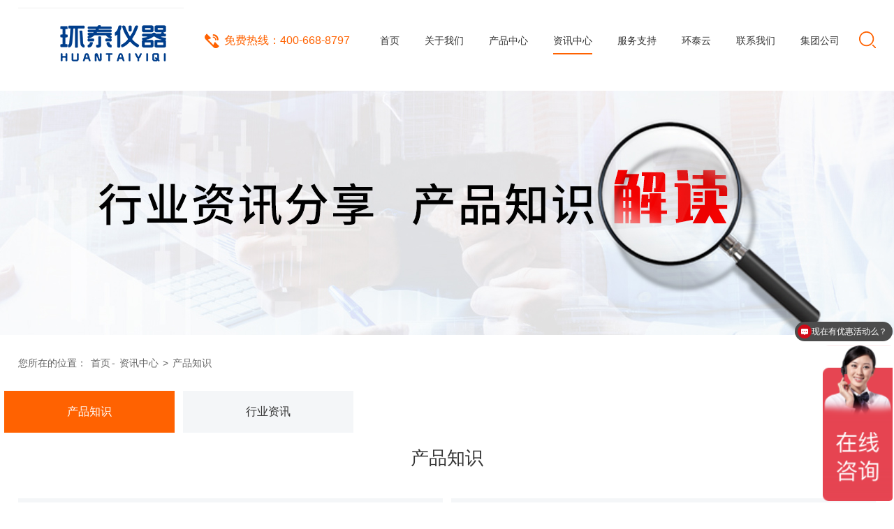

--- FILE ---
content_type: text/html; charset=utf-8
request_url: http://www.huantaiyiqi.com/index.php?a=lists&catid=22
body_size: 6431
content:
<!DOCTYPE html>
<html>

	<head>
		<meta charset="utf-8" />
		<meta http-equiv='X-UA-Compatible' content='IE=edge,chrome=1' />
		<meta name="renderer" content="webkit">
		<meta name="viewport" content="width=device-width, initial-scale=1, minimum-scale=1, maximum-scale=1">
		<meta name="description" content="" />
		<meta name="keywords" content="产品知识" />
		<link rel="shortcut icon" href="/statics/web/img/huantai_favicon.ico" />
		<link rel="canonical" href="/" />
		<title>
			产品知识 - 扬尘在线监测系统,扬尘监测仪,微型环境空气质量监测系统，环境监测设备-环泰仪器【官网】</title>
		<link rel="stylesheet" type="text/css" href="/statics/web/css/css.css">
		<link rel="stylesheet" href="/statics/web/css/animate.css" />
		<link rel="stylesheet" href="/statics/web/css/bootstrap.min.css" />
		<link rel="stylesheet" href="/statics/web/css/amazeui.min.css" />
		<link rel="stylesheet" href="/statics/web/css/swiper.min.css" />

		<!-- 手机导航 -->
		<link rel="stylesheet" href="/statics/web/css/leftMenu.css" />
		<script src="/statics/web/js/jquery-1.7.1.min.js" type="text/javascript"></script>
		<script type="text/javascript" src="/statics/web/js/leftMenu.js"></script>

		<!-- 爱番番统计代码 -->
		<script>
			var _hmt = _hmt || [];
			(function() {
				var hm = document.createElement("script");
				hm.src = "https://hm.baidu.com/hm.js?a170d5cffbd78f7b167091bda1686dce";
				var s = document.getElementsByTagName("script")[0];
				s.parentNode.insertBefore(hm, s);
			})();
		</script>

		<body>
			<div class="y_01 visible-lg">
				<div class="y_02">
					<div class="fl y_03">
						<a href="">
									<img src="/upload/file/banner/2023/03/640e9ee0bd35b.png">
								</a>					</div>
					<div class="fl y_04">
						<p>免费热线：400-668-8797</p>
					</div>
					<div class="fl y_05">
    <div class="navBar fr">
        <ul class="nav clearfix">
            <li class="m">
                                    <a target="" href="/">首页</a>            </li>
            <li class="m">
                                                                                <a target="" href="/index.php?a=lists&catid=2">关于我们</a>                        <ul class="sub">
                                    <li class=""><a target="" href="/index.php?a=lists&catid=2">公司简介</a></li><li class=""><a target="" href="/index.php?a=lists&catid=30">荣誉资质</a></li><li class=""><a target="" href="/index.php?a=lists&catid=33">企业风采</a></li><li class=""><a target="" href="/index.php?a=lists&catid=34">企业文化</a></li><li class=""><a target="" href="/index.php?a=lists&catid=35">企业战略</a></li>                                </ul>                                            </li><li class="m">
                                                                                <a target="" href="/index.php?a=lists&catid=13">产品中心</a>                        <ul class="sub">
                                    <li class=""><a target="" href="/index.php?a=lists&catid=114">扬尘监测系统</a></li><li class=""><a target="" href="/index.php?a=lists&catid=111">微型环境监测系统</a></li><li class=""><a target="" href="/index.php?a=lists&catid=127">粉尘检测仪</a></li><li class=""><a target="" href="/index.php?a=lists&catid=17">配套产品</a></li>                                </ul>                                            </li><li class="m">
                                                    <a target="" href="/index.php?a=lists&catid=22" class="on">资讯中心</a>
                                                    <ul class="sub">
                                    <li class=""><a target="" href="/index.php?a=lists&catid=22">产品知识</a></li><li class=""><a target="" href="/index.php?a=lists&catid=21">行业资讯</a></li>                                </ul>                                            </li><li class="m">
                                                                                <a target="" href="/index.php?a=lists&catid=36">服务支持</a>                        <ul class="sub">
                                    <li class=""><a target="" href="/index.php?a=lists&catid=36">售后服务</a></li><li class=""><a target="" href="/index.php?a=lists&catid=43">视频专区</a></li>                                </ul>                                            </li><li class="m">
                                                                                <a target="_blank" href="https://yangchen.yaoan-cloud.com">环泰云</a>                                                                    </li><li class="m">
                                                                                <a target="" href="/index.php?a=lists&catid=41">联系我们</a>                                                                    </li><li class="m">
                                                                                <a target="" href="http://www.huantaiyiqi.com/">集团公司</a>                        <ul class="sub">
                                    <li class=""><a target="" href="http://yaoandianzi.com/">瑶安电子</a></li><li class=""><a target="" href="http://www.yaoruidz.com/">瑶瑞电子</a></li><li class=""><a target="" href="http://www.junshundianzi.com/">军顺电子</a></li>                                </ul>                                            </li>        </ul>
    </div>
</div>

					<div class="fr y_06">
						<a><img src="/statics/web/img/f003.png"></a>
					</div>
					<div class="w-clear"></div>
				</div>
				<div class="y_07">
					<form class="y_08" action="index.php?m=Search&&catid=22" method="post" id="searchform">
						<input name="type" value="video" style="display: none">
						<input type="hidden" name="m" value="Search">
						<input type="hidden" name="all" value="true">
						<input type="hidden" name="catid" value="22">
						<input type="text" required name="keyword" id="keyword" value="" placeholder="请您输入搜索关键词" />
						<div class="fr y_69">
							<button>搜索</button>
						</div>
					</form>
					<div>
						<!--            <a href="">搜索</a>-->
					</div>
				</div>
				<div class="">
					<div class="lbt_50 visible-lg wow fadeInRight animated-fast" data-wow-duration="0.5s" data-wow-delay="0.2s" style="background: url(/upload/file/content/2020/11/5fb875cd25c73.jpg) no-repeat center center;"></div>															</div>
			</div>

			<!-- 手机站 -->
			<div class="hidden-lg shouj">
				<div class="top_dh">
					<div class="dh_logo">
						<a href=""><img src="/statics/web/img/f001.png" /></a>
					</div>
					<div class="dh_ch">
						<button class="btn"><img src="/statics/web/img/dh.png"/></button>
					</div>
					<div id="menu">
    <div class="f1">
        <ul>
            <li class="border"><a href="/" >首页</a></li>
            <li class="hasChild border">
                                <a href="/index.php?a=lists&catid=2" >关于我们</a>

                                <div class="f2">
                                    <ul>
                                        <li class=""><a href="/index.php?a=lists&catid=2">公司简介</a></li><li class=""><a href="/index.php?a=lists&catid=30">荣誉资质</a></li><li class=""><a href="/index.php?a=lists&catid=33">企业风采</a></li><li class=""><a href="/index.php?a=lists&catid=34">企业文化</a></li><li class=""><a href="/index.php?a=lists&catid=35">企业战略</a></li>                                    </ul>
                                </div>

                            </li>
                            <li class="hasChild border">
                                <a href="/index.php?a=lists&catid=13" >产品中心</a>

                                <div class="f2">
                                    <ul>
                                        <li class=""><a href="/index.php?a=lists&catid=114">扬尘监测系统</a></li><li class=""><a href="/index.php?a=lists&catid=111">微型环境监测系统</a></li><li class=""><a href="/index.php?a=lists&catid=127">粉尘检测仪</a></li><li class=""><a href="/index.php?a=lists&catid=17">配套产品</a></li>                                    </ul>
                                </div>

                            </li>
                            <li class="hasChild border">
                                <a href="/index.php?a=lists&catid=22" >资讯中心</a>

                                <div class="f2">
                                    <ul>
                                        <li class=""><a href="/index.php?a=lists&catid=22">产品知识</a></li><li class=""><a href="/index.php?a=lists&catid=21">行业资讯</a></li>                                    </ul>
                                </div>

                            </li>
                            <li class="hasChild border">
                                <a href="/index.php?a=lists&catid=36" >服务支持</a>

                                <div class="f2">
                                    <ul>
                                        <li class=""><a href="/index.php?a=lists&catid=36">售后服务</a></li><li class=""><a href="/index.php?a=lists&catid=43">视频专区</a></li>                                    </ul>
                                </div>

                            </li>
                                                        <li class="border"><a href="https://yangchen.yaoan-cloud.com" >环泰云</a></li>                            <li class="border"><a href="/index.php?a=lists&catid=41" >联系我们</a></li><li class="hasChild border">
                                <a href="http://www.huantaiyiqi.com/" >集团公司</a>

                                <div class="f2">
                                    <ul>
                                        <li class=""><a href="http://yaoandianzi.com/">瑶安电子</a></li><li class=""><a href="http://www.yaoruidz.com/">瑶瑞电子</a></li><li class=""><a href="http://www.junshundianzi.com/">军顺电子</a></li>                                    </ul>
                                </div>

                            </li>
                                    </ul>
    </div>
</div>

				</div>
				<!--手机导航滑动-->
				<script type="text/javascript">
					$(function($) {
						$('#menu').leftMenu({
							"triggerBtn": ".btn"
						}).init()
					})
				</script>
			</div>
			<!--手机站banner-->
			<div id="container" class="am-slider am-slider-default mybanner hidden-lg" data-am-flexslider id="demo-slider-0">
				<ul class="am-slides">
					<li><img src="/upload/file/banner/2025/08/6892ffb61aa1f.jpg" /></li><li><img src="/upload/file/banner/2024/06/6673d6be66472.jpg" /></li><li><img src="/upload/file/banner/2023/11/655ad1d3328d1.jpg" /></li><li><img src="/upload/file/banner/2024/09/66f75601523f9.jpg" /></li><li><img src="/upload/file/banner/2022/04/625e1e298946f.jpg" /></li><li><img src="/upload/file/banner/2023/06/649b881d9d117.jpg" /></li>				</ul>
			</div>
		</body>

	</head>

</html>
<div class="y_42 wow fadeInLeft animated-fast" data-wow-duration="0.5s" data-wow-delay="0.25s">
    <div class="crumb wow fadeInRight animated-fast" data-wow-duration="0.5s" data-wow-delay="0.3s">
        <div class="">
            您所在的位置：
            <a href="/">首页</a>-
            <a href="/index.php?a=lists&catid=22" >资讯中心</a> &gt; <a href="/index.php?a=lists&catid=22" >产品知识</a>        </div>
    </div>
</div>


<div class="y_41 wow fadeInRight animated-fast" data-wow-duration="0.5s" data-wow-delay="0.3s">
    <ul>
                <li class="on"><a href="/index.php?a=lists&catid=22">产品知识</a></li>
                                        <li><a href="/index.php?a=lists&catid=21">行业资讯</a></li>    </ul>
</div>

<div class="y_49">
    <div class="y_50 wow fadeInRight animated-fast" data-wow-duration="0.5s" data-wow-delay="0.3s">
        <h3>产品知识</h3>
    </div>
    <div class="y_58">
        <div class="y_94">
            <ul>
                <li>
                            <div class="fl y_92"><a href="/index.php?a=shows&catid=22&id=605"><img src="/upload/file/content/2025/04/680edfe78e357.png"></a></div>
                            <div class="fl y_93">
                                <a href="/index.php?a=shows&catid=22&id=605"><h3 class="yihang">更适合建筑工地的扬尘在线监测设备，让监控更智能高效！</h3></a><!-- 限制一行 -->
                                <a href="/index.php?a=shows&catid=22&id=605"><span>2025-04-28</span></a>
                                <a href="/index.php?a=shows&catid=22&id=605"><p class="lianghang">环泰泵吸款扬尘在线监测设备具备强大的监测能力，能够同时支持对PM2.5、PM10、噪声、温度、湿度等10项关键数据的监测。</p></a><!-- 限制两行 -->
                            </div>
                            <div class="w-clear"></div>
                        </li><li>
                            <div class="fl y_92"><a href="/index.php?a=shows&catid=22&id=602"><img src="/upload/file/content/2025/04/6805f9458bf4e.png"></a></div>
                            <div class="fl y_93">
                                <a href="/index.php?a=shows&catid=22&id=602"><h3 class="yihang">扬尘在线监测设备告别扬尘隐患，远程智能监管！</h3></a><!-- 限制一行 -->
                                <a href="/index.php?a=shows&catid=22&id=602"><span>2025-04-21</span></a>
                                <a href="/index.php?a=shows&catid=22&id=602"><p class="lianghang">在当前环保意识不断增强的背景下，建筑工地、工业园区、城市道路和矿山等场所的扬尘监测显得尤为重要。</p></a><!-- 限制两行 -->
                            </div>
                            <div class="w-clear"></div>
                        </li><li>
                            <div class="fl y_92"><a href="/index.php?a=shows&catid=22&id=599"><img src="/upload/file/content/2025/04/67fcc6f95d1d6.png"></a></div>
                            <div class="fl y_93">
                                <a href="/index.php?a=shows&catid=22&id=599"><h3 class="yihang">如何选择合适的工地扬尘监测设备？</h3></a><!-- 限制一行 -->
                                <a href="/index.php?a=shows&catid=22&id=599"><span>2025-04-14</span></a>
                                <a href="/index.php?a=shows&catid=22&id=599"><p class="lianghang">HT-DS200泵吸款扬尘在线监测设备能够24小时实时监测PM2.5、PM10、TSP等关键颗粒物浓度，同时还集成温度、湿度、大气压力、噪声、风速、风向等多参数监测功能，为全面了解环境状况提供丰富数据。</p></a><!-- 限制两行 -->
                            </div>
                            <div class="w-clear"></div>
                        </li><li>
                            <div class="fl y_92"><a href="/index.php?a=shows&catid=22&id=593"><img src="/upload/file/content/2025/03/67ea4c41ee51c.png"></a></div>
                            <div class="fl y_93">
                                <a href="/index.php?a=shows&catid=22&id=593"><h3 class="yihang">泵吸款扬尘在线监测设备到底好在哪</h3></a><!-- 限制一行 -->
                                <a href="/index.php?a=shows&catid=22&id=593"><span>2025-03-31</span></a>
                                <a href="/index.php?a=shows&catid=22&id=593"><p class="lianghang">泵吸款扬尘在线监测设备不仅可以24小时实时监测PM2.5、PM10、TSP等关键颗粒物浓度，还集成了温度、湿度、大气压力、噪声、风速、风向等多参数监测功能。</p></a><!-- 限制两行 -->
                            </div>
                            <div class="w-clear"></div>
                        </li><li>
                            <div class="fl y_92"><a href="/index.php?a=shows&catid=22&id=493"><img src="/upload/file/content/2024/08/66b9d04ff1485.jpg"></a></div>
                            <div class="fl y_93">
                                <a href="/index.php?a=shows&catid=22&id=493"><h3 class="yihang">喜报！环泰微型环境空气质量监测系统荣获CPA认证！</h3></a><!-- 限制一行 -->
                                <a href="/index.php?a=shows&catid=22&id=493"><span>2024-08-12</span></a>
                                <a href="/index.php?a=shows&catid=22&id=493"><p class="lianghang">微型环境空气质量监测系统成功获得CPA计量器具型式批准证书认证。</p></a><!-- 限制两行 -->
                            </div>
                            <div class="w-clear"></div>
                        </li><li>
                            <div class="fl y_92"><a href="/index.php?a=shows&catid=22&id=491"><img src="/upload/file/content/2024/08/66b7330bc6d81.jpg"></a></div>
                            <div class="fl y_93">
                                <a href="/index.php?a=shows&catid=22&id=491"><h3 class="yihang">瑶安集团10周年狂欢，环境监测全系列产品低至8.8折！</h3></a><!-- 限制一行 -->
                                <a href="/index.php?a=shows&catid=22&id=491"><span>2024-08-10</span></a>
                                <a href="/index.php?a=shows&catid=22&id=491"><p class="lianghang">泵吸式扬尘监测仪、β射线法扬尘监测仪、微型环境空气质量监测系统，环境监测全系列产品低至8.8折！</p></a><!-- 限制两行 -->
                            </div>
                            <div class="w-clear"></div>
                        </li><li>
                            <div class="fl y_92"><a href="/index.php?a=shows&catid=22&id=459"><img src="/upload/file/content/2024/05/663c877e5b5c7.jpg"></a></div>
                            <div class="fl y_93">
                                <a href="/index.php?a=shows&catid=22&id=459"><h3 class="yihang">微型环境空气质量监测系统全新升级！</h3></a><!-- 限制一行 -->
                                <a href="/index.php?a=shows&catid=22&id=459"><span>2024-05-09</span></a>
                                <a href="/index.php?a=shows&catid=22&id=459"><p class="lianghang">增加了温控系统，恶劣环境下也能稳定运行，采用两级加热除湿＋恒温仓设计，自动加热除湿操作，维持仪器内部温度恒定，在严寒酷暑等极端温度变化下，监测工作不受干扰。</p></a><!-- 限制两行 -->
                            </div>
                            <div class="w-clear"></div>
                        </li><li>
                            <div class="fl y_92"><a href="/index.php?a=shows&catid=22&id=441"><img src="/upload/file/content/2024/03/65eff61761b5f.jpg"></a></div>
                            <div class="fl y_93">
                                <a href="/index.php?a=shows&catid=22&id=441"><h3 class="yihang">治理扬尘污染要从根本上解决问题</h3></a><!-- 限制一行 -->
                                <a href="/index.php?a=shows&catid=22&id=441"><span>2024-03-12</span></a>
                                <a href="/index.php?a=shows&catid=22&id=441"><p class="lianghang">环泰仪器出品的泵吸款扬尘在线监测系统和微型环境监测站可以从根本上解决扬尘污染问题</p></a><!-- 限制两行 -->
                            </div>
                            <div class="w-clear"></div>
                        </li>                <div class="w-clear"></div>
            </ul>
        </div>
        <div class="">
            <div class="page wow fadeInRight animated-fast" data-wow-duration="0.5s" data-wow-delay="0.4s">
                
<span style="display: none" id="page_total">46</span><span class="current" >1</span><a href="/index.php?a=lists&catid=22&page=2">2</a><a href="/index.php?a=lists&catid=22&page=3">3</a><a href="/index.php?a=lists&catid=22&page=4">4</a><a href="/index.php?a=lists&catid=22&page=5">5</a><a href="/index.php?a=lists&catid=22&page=6">6</a><a href="/index.php?a=lists&catid=22&page=2">下一页</a><a href="/index.php?a=lists&catid=22&page=6">尾页</a>
            </div>
        </div>
    </div>
</div>


<div class="bd_d wow fadeInLeft animated-fast" data-wow-duration="0.5s" data-wow-delay="0.3s">
    <div class="y_34 wow fadeInRight animated-fast" data-wow-duration="0.5s" data-wow-delay="0.4s">
        <div class="bd_d1 fl">
            <ul>
                <li>
                    <span>服务热线</span>
                    <h4>400-668-8797</h4>
                    <p>24小时在线</p>
                </li>
                <li><span>电话/传真：</span>
                    <p>15688413825</p>
                </li>
                <li><span>售后电话：</span>
                    <p>0531-69953385</p>
                </li>
<!--                <li><span>邮箱：</span>-->
<!--                    <p>30722961@qq.com</p>-->
<!--                </li>-->
<!--                <li><span>地址：</span>-->
<!--                    <p>济南华茂路汉峪金谷A7-2号楼13层</p>-->
<!--                </li>-->
            </ul>
        </div>
        <div class="y_35 fl hidden-sm hidden-xs">
            <ul>
                <li>
                    <h3>产品中心</h3>
                    <a href="/index.php?a=lists&catid=114">扬尘监测系统</a><a href="/index.php?a=lists&catid=111">微型环境监测系统</a><a href="/index.php?a=lists&catid=127">粉尘检测仪</a>                </li>
                <li>
                    <h3>服务支持</h3>
                    <a href="/index.php?a=lists&catid=36">售后服务</a><a href="/index.php?a=lists&catid=43">视频专区</a>                   
                </li>
                <li>
                    <h3>资讯中心</h3>
                    <a href="/index.php?a=lists&catid=22">产品知识</a><a href="/index.php?a=lists&catid=21">行业资讯</a>                </li>
                <li>
                    <h3>关于我们</h3>
                    <a href="/index.php?a=lists&catid=2">公司简介</a><a href="/index.php?a=lists&catid=30">荣誉资质</a><a href="/index.php?a=lists&catid=33">企业风采</a>                </li>
            </ul>
        </div>
        <div class="y_36 visible-lg">
            <ul>

                <li><img src="/upload/file/banner/2021/11/6184987814b38.jpg">
                            <p>抖音二维码</p>
                        </li>

                <li><img src="/upload/file/banner/2021/11/6184983e5b3b6.jpg">
                            <p>微信公众号</p>
                        </li>
                               <!-- 
                -->
                <div class="w-clear"></div>
            </ul>
        </div>
        <div class="w-clear"></div>
    </div>
    </div>
<div class="bd_d2 wow fadeInRight animated-fast" data-wow-duration="0.5s" data-wow-delay="0.3s">
    <p>济南环泰仪器设备有限责任公司 版权所有</p><a href="https://beian.miit.gov.cn" target="_blank"><span>鲁ICP备13017991号-1</span></a>
<script type="text/javascript">document.write(unescape("%3Cspan id='cnzz_stat_icon_1279498071'%3E%3C/span%3E%3Cscript src='https://s4.cnzz.com/z_stat.php%3Fid%3D1279498071%26show%3Dpic' type='text/javascript'%3E%3C/script%3E"));</script>

</div>

<!-- 友情链接滚动 -->
<script src="/statics/web/js/jquery-1.3.2.min.js"></script>
<script src="/statics/web/js/jquery.kxbdMarquee.js"></script>

<script>
    (function () {
        $("#marquee2").kxbdMarquee({
            isEqual: false
        });
    })();
</script>

<script>
    (function() {
        $("#marquee3").kxbdMarquee({
            isEqual: false
        });
    })();
</script>
<script type="text/javascript" src="/statics/web/js/jquery.min.js"></script>
<script type="text/javascript" src="/statics/web/js/jquery.SuperSlide.2.1.1.js"></script>

<script type="text/javascript" src="/statics/web/js/bootstrap.min.js"></script>
<script type="text/javascript" src="/statics/web/js/amazeui.min.js"></script>
<script>

    $('.crumb div a').each(function (key,value) {
        if (key>=2){
            $(this).nextAll().remove();
        }
    })

    var crumbhtml = $('.crumb div').html();
    if (crumbhtml){
        var crumbhtml = crumbhtml.replace(/>  >/g,'');
        $('.crumb div').html(crumbhtml)
    }

</script>
<script type="text/javascript">
    (function () {
        var ind = 0; //初始位置
        var nav = jQuery(".nav");
        var init = jQuery(".nav .m").eq(ind);
        var block = jQuery(".nav .block"); //滑块
        block.css({
            "left": init.position().left - 0
        }); //初始化滑块位置
        nav.hover(function () {
        }, function () {
            block.animate({
                "left": init.position().left - 0
            }, 100);
        }); //移出导航滑块返回
        jQuery(".nav").slide({
            type: "menu", //效果类型
            titCell: ".m", // 鼠标触发对象
            targetCell: ".sub", // 效果对象，必须被titCell包含
            delayTime: 0, // 效果时间
            triggerTime: 0, //鼠标延迟触发时间
            returnDefault: true, //on返回初始位置
            defaultIndex: ind, //初始位置
            startFun: function (i, c, s, tit) { //控制当前滑块位置
                block.animate({
                    "left": tit.eq(i).position().left - 0
                }, 100);
            }
        });
    })()
</script>

<script language="javascript" type="text/javascript">
    function setTab(name, cursel, n) {
        for (i = 1; i <= n; i++) {
            var menu = document.getElementById(name + i);
            var con = document.getElementById("con_" + name + "_" + i);
            menu.className = i == cursel ? "hover" : "";
            con.style.display = i == cursel ? "block" : "none";
            console.log(con)
        }
    }

    function setImage(c, l, i) {
        var key = '#image_btn_' + c + '_' + l + '_' + i;
        $(key).addClass('hover')
        // $(key).siblings().each(function (key, item) {
        //     $(item).removeClass('hover')
        // })
        $(key).siblings().removeClass('hover');
        console.log(key)
        var big_key = '#big_image_' + c + '_' + l + '_' + i;
        $(big_key).show()
        $(big_key).siblings().hide()
    }
</script>

<!-- <script type="text/javascript">
    $('.y_01').css('height', window.innerHeight)
    $('.y_01').css('height', window.innerHeight)
</script> -->

<script>
    $(".y_06").click(function () {
        if ($(".y_07").css("display") == "none") {
            $(".y_07").css("display", "block");
        } else {
            $(".y_07").css("display", "none");
        }
    })
</script>

<script type="text/javascript" src="/statics/web/js/swiper.min.js"></script>
<script>
    var swiper = new Swiper('#ds_01', {
        navigation: {
            nextEl: '.swiper-button-next',
            prevEl: '.swiper-button-prev',
        },
        pagination: {
            el: '.swiper-pagination',
        },
    });
</script>


<script>
    $('.fl_r ul').width(($('.fl_r li').width() + 17) * $('.fl_r li').length)
    $('.fl_l li').click(function (e) {
        e.preventDefault()
        var n = $(this).index()
        var b = $('.fl_r>ul>li')
        var s = $('.aszzs>ul>li')
        var he = 0
        for (var i = 0; i < n - 0; i++) {
            he += $(b[i]).width() + 17
        }
        $('.fl_r>ul').css('margin-left', -he)
        $('.fl_r>ul').css('transition', '0.5s')
    })
</script>


<!-- 网站动效 -->
<script src="/statics/web/js/wow.js" type="text/javascript"></script>
<script>
    if (!(/msie [6|7|8|9]/i.test(navigator.userAgent))) {
        new WOW().init();
    }
    ;
</script>

<!--友情链接-->
<script type="text/javascript">
    var doclientWidth = document.body.clientWidth,
        nub = 5
    if (doclientWidth > 1200) {
        nub = 5
    } else if (doclientWidth > 1024) {
        nub = 4
    } else if (doclientWidth > 768) {
        nub = 4
    } else if (doclientWidth > 425) {
        nub = 3
    } else if (doclientWidth > 325) {
        nub = 2
    }
    jQuery(".ladyScroll").slide({
        mainCell: ".dlList",
        effect: "leftLoop",
        vis: nub,
        autoPlay: true
    });
</script>

<script>
    $('.page_total_num').each(function (index, item) {
        var num = $(item).attr('num');
        var li_class = $(item).attr('li-class');
        if ($('.' + li_class).length < num) {
            $(item).text($('.' + li_class).length);
        } else {
            $(item).text($('#page_total').text());
        }
    })

</script>
</body>
</html>
<script language="javascript" src="http://pyt.zoosnet.net/JS/LsJS.aspx?siteid=PYT31811069&float=1&lng=cn"></script>

--- FILE ---
content_type: text/css
request_url: http://www.huantaiyiqi.com/statics/web/css/css.css
body_size: 8720
content:
* {
    margin: 0;
    padding: 0;
}

body {
    color: #333;
    font-family: "微软雅黑";
}

ul, li {
    list-style: none;
    padding: 0;
    margin: 0;
}

ol, ul {
    margin-bottom: 0
}

h1, h2, h3, h4, h5, h6 {
    font-family: arial, 'hiragino sans gb', 'microsoft yahei', 'Simsun', sans-serif
}

a {
    text-decoration: none;
    font-size: 12px;
}

a:hover {
    text-decoration: none;
}

p {
    font-size: 12px;
}

/*span {*/
/*font-size: 12px*/
/*}*/

img {
    border: 0px;
}


.yihang {
    display: -webkit-box !important;
    -webkit-box-orient: vertical;
    -webkit-line-clamp: 1;
    overflow: hidden;
}


.lianghang {
    display: -webkit-box !important;
    -webkit-box-orient: vertical;
    -webkit-line-clamp: 2;
    overflow: hidden;
}

.sihang {
    display: -webkit-box !important;
    -webkit-box-orient: vertical;
    -webkit-line-clamp: 4;
    overflow: hidden;
}


.wuhang {
    display: -webkit-box !important;
    -webkit-box-orient: vertical;
    -webkit-line-clamp: 5;
    overflow: hidden;
}


.main {
    width: 1200px;
    margin: 0 auto;
}

.fl {
    float: left;
}

.fr {
    float: right;
}

.w-clear {
    clear: both;
}

/*图片放大*/
.jjj {
    overflow: hidden;
}

.jjj img {
    cursor: pointer;
    transition: all 1.2s;
}

.jjj img:hover {
    transform: scale(1.2);
}


.y_01 {
    height: auto;
    width: 100%;
    overflow: hidden;
    text-align: center;
}

.y_02 {
    width: 100%;
    background: #fff;
    padding: 0 10%;
    box-sizing: border-box;
    height: 130px;
}

.y_03 {
    padding-top: 10px;
}

.y_04 {
    padding-left: 60px;
}

.y_04 p {
    font-size: 20px;
    color: #ff6201;
    background: url(../img/f002.png) no-repeat left center;
    line-height: 116px;
    padding-left: 28px;
}

.y_05 {
    margin-left: 60px;
    margin-top: 41px;
}

.y_06 {
    margin-top: 42px;
}

.y_07 {
    width: 100%;
    height: 80px;
    background: rgba(0, 0, 0, 0.4);
    display: none;
    position: absolute;
    top: 116px;
    z-index: 9;
    box-sizing: border-box;
}

.y_08 {
    width: 560px;
    margin: 0 auto;
    background: #fff;
    display: ;
    z-index: 101;
    top: 38px;
    right: 11.3%;
    overflow: hidden;
    margin-top: 20px;
    height: 40px;
    box-shadow: 0 0 7px rgba(0, 0, 0, 0.1);
}

.y_08 input {
    width: 480px;
    height: 40px;
    border: none;
    font-size: 14px;
    outline: none;
    padding-left: 16px;
    line-height: 40px;
    float: left;
    box-sizing: border-box;
}

.y_08 a {
    float: right;
    width: 80px;
    height: 40px;
    display: block;
    line-height: 40px;
    background: #ff6201;
    font-size: 14px;
    color: #fff;
}

.ds_02 {
    width: 60px !important;
    height: 60px !important;
    background-image: none !important;
}

.ds_03 {
    width: 60px !important;
    height: 60px !important;
    background-image: none !important;
}

.navBar {
    z-index: 10;
    color: #333;
}

.nav {
    position: relative;
    margin: 0 auto;
}

.nav > li > a {
    color: #333;
    text-align: center;
    font-size: 16px;
    padding: 0 !important;
    margin: 0 20px;
    line-height: 35px;
}

.nav .m {
    float: left;
    position: relative;
    z-index: 10;
}

.nav .s {
    float: left;
    width: 3px;
    text-align: center;
    color: #333;
    font-size: 13px;
}

.nav .sub {
    display: none;
    position: absolute;
    top: 37px;
    z-index: 10;
    width: 100%;
    border-top: 0;
    box-shadow: 0 0 7px rgba(0, 0, 0, 0.2);
}

.nav .sub li {
    text-align: center;
}

.nav .sub li a {
    display: block;
    line-height: 45px;
    color: #333;
    font-size: 13px;
    background: rgba(255, 255, 255, 0.8);
}

.nav > li > a:hover {
    color: #333;
    border-bottom: 2px solid #ff6201;
}

.nav > li > a.on {
    color: #333;
    border-bottom: 2px solid #ff6201;
}

.nav .sub li a:hover {
    color: #fff;
    background: #ff6201;
    display: block;
}

.y_09 {
    width: 100%;
    height: auto;
    background: #f4f6f8;
    padding: 40px 10%;
    box-sizing: border-box;
}

.banner_1 img {
    width: 100%;
}

.y_14 {
    width: 50%;
    overflow: hidden;
    height: 500px;
}

.y_14 img {
    transition: all 0.4s;
}

.y_14 video{
	width: 100%;
	height: 500px;
	background-color: #000;
}

.y_14:hover img {
    transform: scale(1.1);
    transition: all 0.4s;
}

.y_10 {
    width: 50%;
    background: #fff;
    height: 500px;
    padding: 50px;
    box-sizing: border-box;
}

.y_11 h3 {
    font-size: 30px;
    padding-bottom: 20px;
}

.y_11 p {
    font-size: 16px;
    text-align: justify;
    line-height: 40px;
    max-height: 240px;
    overflow: hidden;
}

.y_12 {
    width: 100%;
    margin-top: 20px;
}

.y_12 ul li {
    float: left;
    text-align: center;
    width: 25%;
}

.y_12 ul li p {
    font-size: 36px;
    color: #ff6201;
    font-weight: bold;
}

.y_12 ul li span {
    color: #333;
    font-size: 14px;
}

.y_13 {
    width: 140px;
    height: 40px;
    background: #ff6201;
    border-radius: 6px;
    text-align: center;
    margin-top: 30px;
}

.y_13 a {
    color: #fff;
    font-size: 14px;
    line-height: 40px;
}

.side_com {
    width: 100%;
    margin-top: 30px;
}

.com_info {
    width: 100%;
    height: 60px;
    margin-top: 40px;
}

.com_info ul {
    overflow: auto;
    display: inline-block;
    text-align: center;
    margin: 0;
    width: 100%;
}

.com_info ul li {
    width: 12%;
    height: 60px;
    line-height: 60px;
    text-align: center;
    cursor: pointer;
    float: left;
    margin-left: 10%;
}

.com_info ul li:first-child {
    margin-left: 0;
}

.com_info ul li a {
    color: #333;
    font-size: 16px;
    line-height: 60px;
    background: #fff;
    display: block;
    width: 100%;
}

.com_info ul li.hover a {
    background: #ff6201;
    color: #fff;
}

.ladyScroll {
    width: 100%;
    position: relative;
    margin: 0 auto;
    margin-top: 23px;
    border: 1px solid #dcdcdc;
    height: 425px;
}

.ladyScroll .prev {
    width: 30px;
    height: 59px;
    position: absolute;
    top: 45%;
    left: 18px;
    z-index: 98;
    cursor: pointer;
    background: url(../img/link-l.jpg) no-repeat;
}

.ladyScroll .next {
    width: 30px;
    height: 59px;
    position: absolute;
    top: 45%;
    right: 18px;
    z-index: 98;
    cursor: pointer;
    background: url(../img/link-r.jpg) no-repeat;
}

.ladyScroll .scrollWrap {
    width: 90%;
    overflow: hidden;
    position: absolute;
    margin: 0 auto;
    left: 0;
    right: 0;
    box-sizing: border-box;
    margin-top: 22px;
}

.ladyScroll dl {
    float: left;
    width: 237px;
    margin: 0 12px;
}

.ladyScroll dt {
    margin: 0 auto;
    width: 237px;
    overflow: hidden;
    background: #fff;
    text-align: center;
}

.ladyScroll dt p {
    font-size: 12px;
    color: #333;
    font-weight: 400;
    padding-top: 16px;
}

.ladyScroll img {
    display: block;
    width: 100%
}

.y_15 {
    width: 80%;
    margin: 0 auto;
}

.y_16 {
    width: 100%;
    text-align: center;
    padding-top: 40px;
}

.y_16 h3 {
    font-weight: 400;
    font-size: 30px;
    color: #333;
}

.side_com1 {
    width: 100%;
    margin-top: 30px;
}

.com_info1 {
    width: auto;
    height: 50px;
    margin-top: 40px;
    margin: 0 auto;
    text-align: center;
}

.com_info1 ul {
    overflow: auto;
    display: inline-block;
    text-align: center;
    margin: 0 auto;
}

.com_info1 ul li {
    width: 170px;
    height: 50px;
    line-height: 50px;
    text-align: center;
    cursor: pointer;
    float: left;
    margin: 0 14px;
}

.com_info1 ul li a {
    color: #333;
    font-size: 16px;
    line-height: 50px;
    background: #f4f6f8;
    display: block;
    width: 100%;
}

.com_info1 ul li.hover a {
    background: #ff6201;
    color: #fff;
}

.side_com2 {
    width: 100%;
}

.com_info2 {
    position: absolute;
    right: 0;
    top: 50%;
    transform: translateY(-50%);
    width: 18.5%;
    z-index: 50;
}

.com_info2 ul {
    display: inline-block;
    text-align: center;
    margin: 0 auto;
}

.com_info2 ul li {
    width: 55px;
    height: 55px;
    text-align: center;
    cursor: pointer;
    border: 1px solid #e3e3e3;
    margin: 5px 0;
    overflow: hidden
}

.com_info2 ul li.hover {
    border: 1px solid #ff6201;
}

.y_19 {
    width: 100%;
    float: left;
    overflow: hidden;
}

.y_17 > ul > li {
    width: 49%;
    border: 1px solid #e3e3e3;
    float: left;
    margin-top: 30px;
}

.y_17 > ul > li:nth-child(2n) {
    float: right;
}

.y_18 {
    width: 48%;
    position: relative;
}

.y_19 img {
    /*width: 100%;*/
    transition: all 0.4s;
}

.y_19 img:hover {
    transform: scale(1.1);
    transition: all 0.4s;
}

.y_20 {
    width: 90%;
}

.y_21 {
    padding: 30px 15px;
    box-sizing: border-box;
    width: 50%;
}

.y_21 h3 {
    font-size: 20px;
    font-weight: 400;
    margin-bottom: 25px;
    white-space: nowrap;
    overflow: hidden;
    text-overflow: ellipsis;
}

.y_21 p {
    font-size:14px;
    height:126px;
    line-height:30px;
    display:-webkit-box;
    -webkit-line-clamp:4;
    -webkit-box-orient:vertical;
    overflow:hidden;
    margin-bottom:15px;
}

.btn_1 {
    display: inline-block;
    width: 112px;
    height: 36px;
    line-height: 36px;
    background: #ff6201;
    color: #fff;
    border-radius: 4px;
    text-align: center;
    margin-right: 5px;
    font-size: 12px;
}

.btn_2 {
    display: inline-block;
    width: 112px;
    height: 36px;
    line-height: 36px;
    background: #333;
    color: #fff;
    border-radius: 4px;
    text-align: center;
    margin-right: 5px;
    font-size: 12px;
}

.y_22 {
    width: 100%;
    background: #f4f6f8;
    padding: 0 10% 50px 10%;
    box-sizing: border-box;
    margin-top: 50px;
}

.y_25 {
    margin-top: 40px;
}

.fl_l {
    width: 20%;
    float: left;
    border-bottom-left-radius: 10px;
    border-top-left-radius: 10px;
    overflow: hidden;
}

.fl_l li {
    border-bottom: 1px solid #5d5e5e;
    background: #393f46;
    height: 65px;
}

.fl_l li a {
    display: block;
    color: #fff;
    font-size: 14px;
    line-height: 65px;
    width: 100%;
    padding-left: 40px
}

.fl_l li:active {
    background: #ff6201;
    width: 100%;
}

.fl_l li:hover {
    background: #ff6201;
}

.fl_l ul li a:focus {
    background: #ff6201;
    color: #fff;
}

.fl_r {
    float: right;
    width: 80%;
    height: 520px;
    overflow: hidden;
}

.fl_r ul {
}

.fl_r li {
    width: 600px;
    overflow: hidden;
    height: 520px;
    float: left;
    margin-right: 17px;
}

.y_23 {
    width: 100%;
    overflow: hidden;
}

.y_23 img {
    transition: all 0.4s;
}

.y_24 {
    width: 100%;
    padding: 20px;
    background: #fff;
    min-height: 137px;
}

.y_24 h3 {
    font-size: 18px;
    color: #333;
    font-weight: 400;
    margin-bottom: 14px;
    margin-top: 10px;
}

.y_24 p {
    font-size: 14px;
    color: #666;
    line-height: 28px;
}

.fl_r li:hover img {
    transform: scale(1.1);
    transition: all 0.4s;
}

.fl_r li:hover h3 {
    color: #ff6201;
}

.y_26 {
    width: 80%;
    margin: 0 auto;
}

.side_com3 {
    width: 100%;
}

.com_info3 {
    width: auto;
    height: 50px;
    margin: 0 auto;
    text-align: center;
    margin-top: -28px;
    position: relative;
    z-index: 10;
}

.com_info3 ul {
    width: 60%;
    display: inline-block;
    text-align: center;
    margin: 0 auto;
}

.com_info3 ul li {
    float: left;
    text-align: center;
    cursor: pointer;
    color: #333;
    padding: 0 16px;
}

.com_info3 ul li.hover {
    color: #ff6201;
}


.y_27 {
    width: 55%;
}

.y_27 ul li {
    float: left;
    width: 49%;
}

.y_27 ul li:nth-child(2) {
    float: right;
}

.y_28 {
    overflow: hidden;
    height: 270px;
}

.y_28 img {
    transition: all 0.4s;
    height: 100%;
}

.y_29 p {
    font-size: 15px;
    color: #333;
    margin-top: 10px;
}

.y_29 span {
    font-size: 13px;
    color: #555;
    display: block;
    margin: 8px 0;
}

.y_29 a {
    color: #2a3879;
    font-size: 14px;
}

.y_29 a:hover {
    color: #ff6201;
}

.y_27 ul li:hover img {
    transform: scale(1.1);
    transition: all 0.4s;
}

.y_27 li:hover p {
    color: #ff6201;
}


.y_30 {
    width: 43%;
}

.y_30 ul li {
    border-bottom: 1px solid #e5e5e5;
    margin-bottom: 15px;
    padding-bottom: 15px;
}

.y_30 ul li:nth-child(4) {
    border-bottom: none;
    margin-bottom: 0;
    padding-bottom: 0;
}

.y_31 {
    width: 70px;
    height: 70px;
    background: #f4f6f8;
    text-align: center;
}

.y_31 p {
    font-size: 40px;
    color: #333;
    line-height: 30px;
    font-weight: 400;
    display: block;
    padding-top: 10px;
}

.y_31 span {
    font-size: 12px;
    color: #555;
}

.y_32 {
    width: 80%;
    padding-left: 20px;
}

.y_32 p {
    font-size: 15px;
    color: #333;
}

.y_32 span {
    font-size: 13px;
    color: #666;
    line-height: 20px;
    display: block;
    padding-top: 6px;
}

.y_30 ul li:hover .y_31 {
    background: #ff6201;
}

.y_30 ul li:hover .y_31 p {
    color: #fff;
}

.y_30 ul li:hover .y_31 span {
    color: #fff;
}

.y_30 ul li:hover .y_32 p {
    color: #ff6201;
}

.y_33 {
    width: 100%;
    background: #f4f6f8;
    padding: 20px 0;
    box-sizing: border-box;
    margin-top: 40px;
}

#marquee2 {
    width: 100%;
    height: 108px;
    overflow: hidden;
    margin: 0 auto 0;
}

#marquee2 ul li {
    float: left;
    width: 221px;
    height: 108px;
    margin: 0 2px;
    text-align: center;
    background: #fff;
}

#marquee2 ul li img {
    height: 70%;
    margin-top: 7%;
}

#marquee2 ul li a {
    padding: 0 6px;
    color: #fff;
    font-size: 13px;
}

#marquee3 {
    width: 100%;
    height: 360px;
    overflow: hidden;
    margin: 30px auto;
    border: 1px solid #dcdcdc;
}

#marquee3 ul li {
    float: left;
    height: 330px;
    margin: 15px;
    text-align: center;
}

#marquee3 ul li img {
    height: 300px;
}

#marquee3 ul li p {
    color: #333;
    line-height: 30px;
    font-size: 12px;
}

.y_34 {
    width: 80%;
    margin: 0 auto;
}

.bd_d {
    width: 100%;
    height: auto;
    background: #fff;
    padding: 25px 0;
    border-top: 1px solid #efefef;
}

.bd_d1 {
    border-right: 1px solid #efefef;
    padding-right: 30px;
}

.bd_d1 ul li:first-child {
    background: url(../img/f029.png) no-repeat left center;
    padding-left: 50px;
}

.bd_d1 ul li:first-child span {
    color: #818181;
    font-size: 14px;
    width: 100%;
}

.bd_d1 ul li:first-child p {
    color: #9f9f9f;
    font-size: 12px;
    width: 100%;
}

.bd_d1 ul li:first-child h4 {
    color: #333;
    margin-top: 6px;
    font-size: 20px;
    font-weight: bold;
}

.bd_d1 ul li span {
    display: inline-block;
    color: #818181;
    font-size: 14px;
}

.bd_d1 ul li p {
    display: inline-block;
    color: #333;
    font-size: 14px;
}

.bd_d1 ul li {
    padding: 5px 0;
}

.bd_d1 ul li:nth-child(2) {
    background: url(../img/f032.png) no-repeat left center;
    padding-left: 25px;
}

.bd_d1 ul li:nth-child(3) {
    background: url(../img/f032.png) no-repeat left center;
    padding-left: 25px;
}

.bd_d1 ul li:nth-child(4) {
    background: url(../img/f030.png) no-repeat left center;
    padding-left: 25px;
}

.bd_d1 ul li:nth-child(5) {
    background: url(../img/f031.png) no-repeat left center;
    padding-left: 25px;
}

.y_35 {
    padding-left: 30px;
    border-right: 1px solid #efefef;
}

.y_35 ul li {
    float: left;
    width: 170px;
}

.y_35 ul li h3 {
    font-size: 16px;
    color: #333;
    font-weight: 400;
    padding-bottom: 15px;
}

.y_35 ul li a {
    font-size: 14px;
    color: #555;
    display: block;
    padding: 6px 0;
}

.y_36 ul {
    float: right;
}

.y_36 ul li {
    float: left;
    text-align: center;
    margin-left: 15px;
}

.y_36 ul li img {
    width: 100px;
}

.y_36 ul li p {
    font-size: 13px;
}

.bd_d2 {
    width: 100%;
    height: 45px;
    background: #d6d6d6;
    padding: 0 10%;
    box-sizing: border-box;
}

.bd_d2 p {
    line-height: 45px;
    color: #333;
    float: left;
    font-size: 13px;
}

.bd_d2 span {
    float: right;
    color: #333;
    font-size: 13px;
    line-height: 45px;
}

.y_37 {
    width: 80%;
    margin: 0 auto;
    padding-top: 10px;
}

.y_37 ul li {
    float: left;
    padding: 0 10px;
}

.y_37 ul li:first-child {
    padding: 0;
}

.y_37 ul li h3 {
    font-size: 14px;
    font-weight: 400;
    display: block;
    color: #333;
    line-height: 35px;
}

.y_37 ul li a {
    display: block;
    color: #666;
    line-height: 35px;
    font-size: 14px;
}

/*面包屑*/
.crumb {
    font-size: 14px;
    color: #666;
    width: 60%;
}

.crumb a {
    font-size: 14px;
    color: #666;
    margin: 0 2px;
    line-height: 80px;
}

.crumb a:hover {
    color: #ff6201;
    text-decoration: underline;
}

.crumb span {
    color: #ff6201;
    font-size: 14px;
}


.lbt_50 {
    width: 100%;
    height: 350px;
    overflow: hidden;
}

.y_40 {
    width: 80%;
    margin: 0 auto;
}

.y_41 {
    width: 100%;
    text-align: center;
}

.y_41 ul {
    margin: 0 auto;
    display: inline-block;
    text-align: center;
}

.y_41 ul li {
    width: 220px;
    height: 60px;
    background: #f4f6f8;
    text-align: center;
    margin: 0 6px;
    float: left;
}

.y_41 ul li a {
    color: #333;
    line-height: 60px;
    font-size: 16px;
    display: block;
    width: 100%;
}

.y_41 ul li:hover {
    background: #ff6201;
}

.y_41 ul li:hover a {
    color: #fff;
}

.y_41 ul li.on {
    background: #ff6201;
}

.y_41 ul li.on a {
    color: #fff;
}

.y_42 {
    width: 80%;
    margin: 0 auto;
}

.y_43 {
    width: 100%;
    height: auto;
    background: url(../img/f036.png) no-repeat center center;
    margin-top: 40px;
}

.y_43 ul li {
    float: left;
    width: 25%;
    text-align: center;
    padding: 90px 0;
}

.y_43 ul li p {
    font-weight: bold;
    font-size: 54px;
    color: #ff6201;
}

.y_43 ul li span {
    font-size: 16px;
    color: #333;
}

.y_44 {
    width: 100%;
    margin-top: 40px;
}

.y_45 {
    min-width: 30%;
    position: relative;
    height: 705px;
}

.y_46 {
    position: absolute;
    top: 0;
    left: 0;
}

.y_46 img {
    width: 100%;
}

.y_47 {
    position: absolute;
    bottom: 60px;
    left: 98px;
}

.y_47 span {
    font-size: 16px;
    color: #333;
    display: block;
    font-weight: 400;
}

.y_47 p {
    font-size: 22px;
    color: #ff6201;
    font-weight: bold;
}

.y_48 {
    width: 67%;
}

.y_48 h3 {
    font-size: 28px;
    color: #ff6201;
    font-weight: 400;
    padding: 16px 0;
}

.y_48 p {
    font-size: 16px;
    color: #333;
    line-height: 36px;
    text-align: justify;
}

.y_49 {
    width: 100%;
}

.y_49 span {
    font-size: 16px;
}

.y_49 img {
    max-width: 100%;
}

.y_50 {
    width: 100%;
    margin-top: 15px;
}

.y_50 h3 {
    font-size: 26px;
    color: #333;
    font-weight: 400;
    text-align: center;
}

.y_51 {
    width: 100%;
    height: 58px;
    background: #f4f6f8;
    margin-top: 40px;
}

.y_51 ul {
    width: 80%;
    margin: 0 auto;
}

.y_51 ul li {
    float: left;
    padding: 0 15px;
}

.y_51 ul li a {
    font-size: 15px;
    color: #333;
    line-height: 56px;
    display: block;
    width: 100%;
}

.y_51 ul li:hover {
    border-bottom: 2px solid #ff6201;
}

.y_51 ul li.on {
    border-bottom: 2px solid #ff6201;
}

.y_52 {
    width: 80%;
    margin: 0 auto;
}

.y_53 {
    width: 80%;
    margin: 0 auto;
    margin-top: 30px;
}

.y_53 ul {
    margin-left: -1%;
    width: 100%;
}

.y_53 ul li {
    float: left;
    width: 19%;
    margin-left: 1%;
    margin-top: 10px;
}

.y_54 {
    overflow: hidden;
}

.y_54 img {
    width: 100%;
    transition: all 0.4s;
}

.y_55 {
    width: 100%;
    background: #fff;
    text-align: center;
}

.y_55 p {
    line-height: 40px;
    color: #333;
}

.y_53 ul li:hover img {
    transform: scale(1.1);
    transition: all 0.4s;
}

.y_53 ul li:hover .y_55 {
    background: #ff6201;
}

.y_53 ul li:hover .y_55 p {
    color: #fff;
}

/*跳页*/
.page {
    text-align: center;
    margin: 40px 0 10px 0;
}

.page a {
    padding: 0 15px;
    background: #d4d4d4;
    font-size: 12px;
    color: #333;
    display: inline-block;
    height: 35px;
    line-height: 35px;
    margin: 0 1px;
}

.page a:hover, .page a.on {
    background: #ff6201;
    color: #fff;
}

.page .current {
    padding: 0 15px;
    background: #d4d4d4;
    font-size: 12px;
    color: #333;
    display: inline-block;
    height: 35px;
    line-height: 35px;
    margin: 0 1px;
    background: #ff6201;
    color: #fff;
}

.y_56 {
    background: #424446 !important;
    color: #fff !important;
}

.y_57 select {
    background: none;
    border: none;
    line-height: 35px;
    font-size: 12px;
    outline: none;
}

.y_57 select option {
    color: #333;
}

.y_58 {
    width: 80%;
    margin: 0 auto;
}

.y_59 {
    width: 100%;
    margin-top: 30px;
}

.y_59 ul {
    width: 102%;
    margin-left: -2%;
}

.y_59 ul li {
    width: 48%;
    margin-left: 2%;
    float: left;
    position: relative;
    height: 344px;
    margin-top: 10px;
}

.y_60 {
    position: absolute;
    top: 0;
    z-index: 8;
}

.y_60 img {
    width: 100%;
}

.y_61 {
    position: absolute;
    top: 0;
}

.y_61 img {
    width: 100%;
}

.y_62 {
    position: absolute;
    top: 60px;
    left: 50px;
    z-index: 9;
}

.y_62 p {
    font-size: 26px;
    color: #333;
}

.y_62 i {
    display: block;
    width: 45px;
    height: 2px;
    background: #ff6201;
    margin: 20px 0;
}

.y_62 span {
    font-size: 16px;
    color: #444;
    line-height: 30px;
}

.y_63 {
    width: 100%;
    margin-top: 30px;
}

.y_63 ul li {
    width: 100%;
    height: 350px;
    overflow: hidden;
    margin-top: 20px;
}

.y_64 {
    background: url(../img/f046.png) no-repeat;
    background-size: auto 100%;
    width: 46%;
    height: 100%;
    padding: 60px 40px;
}

.y_64 h3 {
    font-size: 28px;
    color: #ff6201;
}

.y_64 span {
    font-size: 20px;
    font-weight: 200;
    color: #333;
    display: block;
    text-transform: uppercase;
    margin-top: 24px;
    margin-bottom: 30px;
}

.y_64 p {
    color: #333;
    font-size: 16px;
    color: #333;
}

.y_65 {
    width: 54%;
    overflow: hidden;
}

.y_65 img {
    height: 100%;
}

.y_66 {
    position: relative;
    width: 98%;
    height: 91%;
    border: 1px solid #fff;
    margin: 1%;
    box-sizing: border-box;
}

.y_63 ul li:nth-child(2n) .y_64 {
    text-align: right;
}

.y_67 {
    width: 330px;
    margin-top: 18px;
}

.y_68 {
    width: 250px;
    border: 1px solid #e5e5e5;
    border-top-left-radius: 6px;
    border-bottom-left-radius: 6px;
}

.y_68 input {
    border: none;
    outline: none;
    line-height: 42px;
    background: none;
    padding-left: 16px;
    font-size: 14px;
}

.y_69 {
    width: 80px;
    background: #ff6201;
    border-top-right-radius: 6px;
    border-bottom-right-radius: 6px;
    text-align: center;
}

.y_69 a {
    line-height: 44px;
    color: #fff;
    text-align: center;
    font-size: 14px;
    background: none;
    border: none
}

.y_69 a:hover {
    color: #fff;
}

.y_69 button {
    line-height: 44px;
    color: #fff;
    text-align: center;
    font-size: 14px;
    background: none;
    border: none
}

.y_69 button:hover {
    color: #fff;
}

.y_70 {
    width: 100%;
    background: #fff;
    box-shadow: 0 0 7px rgba(0, 0, 0, 0.2);
    padding: 0 30px;
    margin-top: 40px;
}

.y_71 {
    border-bottom: 1px solid #e5e5e5;
    padding: 22px 0;
}

.y_72 {
    padding: 0 0 0 0;
}

.y_72 p {
    font-size: 16px;
    font-weight: bold;
    display: block;
}

.y_73 {
    width: 92%;
}

.y_73 ul li {
    float: left;
    width: 160px
}

.y_73 ul li a {
    font-size: 16px;
    display: block;
    color: #333;
}

.y_71:nth-child(4) {
    border-bottom: none;
}

.y_73 ul li a:hover {
    color: #ff6201;
}

.y_73 ul li .hover {
    color: #ff6201;
}

.y_74 ul {
    width: 100%;
}

.y_74 > ul > li {
    width: 49%;
    border: 1px solid #e3e3e3;
    float: left;
    margin-top: 30px;
}

.y_74 > ul > li:nth-child(2n) {
    float: right;
}

.y_75 {
    width: 100%;
    background: #f4f6f8;
    margin-top: 40px;
    position: relative;
}

.y_76 {
    text-align: center;
    width: 50%;
    margin: 0 auto;
}

.y_76 p {
    line-height: 80px;
    font-size: 26px;
    color: #333;
}

.y_77 {
    position: absolute;
    right: 20px;
    top: 0;
    line-height: 80px;
}

.y_77 p {
    font-size: 16px;
}

.y_78 {
    width: 100%;
}

.y_79 {
    width: 40%;
    border: 1px solid #e5e5e5;
    text-align: center;
}

.y_79 img {
    width: 76%;
}

.y_80 {
    width: 60%;
    padding-left: 2%;
    box-sizing: border-box;
}

.y_81 {
    width: 100%;
}

.y_81 h3 {
    font-size: 24px;
    color: #333;
    margin: 22px 0;
    font-weight: 400;
}

.y_81 span {
    font-size: 16px;
    color: #ff6201;
}

.y_81 p {
    font-size: 16px;
    color: #333;
    margin-top: 10px;
}

.y_82 {
    width: 100%;
    background: #f4f6f8;
    padding: 20px 30px;
    margin-top: 20px;
}

.y_83 {
}

.y_83 p {
    font-size: 16px;
    color: #333;
    line-height: 30px;
}

.y_84 p {
    float: left;
    font-size: 14px;
    color: #333;
    display: flex;
    align-items: Center;
    height: 110px;
    padding-right: 20px;
}

.y_84 img {
    width: 110px;
}

.y_85 {
    background: url(../img/f054.png) no-repeat;
    width: 541px;
    height: 78px;
    margin-top: 40px;
}

.y_85 a {
    font-size: 18px;
    color: #fff;
    background: url(../img/f055.png) no-repeat right center;
    float: left;
    margin-top: 37px;
    margin-left: 90px;
    padding-right: 30px;
}

.y_85 span {
    display: block;
    font-size: 12px;
    color: #fff;
    font-weight: 200;
}

.y_85 p {
    font-size: 18px;
    font-weight: bold;
    float: left;
    color: #fff;
    margin-top: 24px;
    padding-left: 50px;
    margin-left: 100px;
    background: url(../img/f056.png) no-repeat left center;
}

.y_86 {
    width: 100%;
    margin-top: 40px;
}

.y_87 {
    width: 76%;
}

.yh_135 {
    height: 56px;
    background: #f4f6f8;
}

.yh_135 ul li {
    float: left;
    width: 100px;
    text-align: center;
    font-size: 15px;
    line-height: 56px;
    color: #333;
    display: block;
    cursor: pointer
}

/*.yh_135 ul li a{ font-size: 15px; line-height: 56px; color: #333; display: block; width: 100%;}*/
/*.yh_135 ul li.on a{ background: #ff6201; color: #fff;}*/
/*.yh_135 ul li:hover a{ background: #ff6201; color: #fff;}*/
/*.yh_135 ul li a{ font-size: 15px; line-height: 56px; color: #333; display: block; width: 100%;}*/
.yh_135 ul li.on {
    background: #ff6201;
    color: #fff;
}

.yh_135 ul li:hover {
    background: #ff6201;
    color: #fff;
}

.y_88 {
    width: 100%;
    margin-top: 30px;
    min-height: 800px;
}

.y_88 img {
    width: 100%;
}

.y_89 {
    width: 335px;
}

.h_67 {
    width: 100%;
    background: #f4f6f8;
    padding: 16px;
    box-sizing: border-box;
    top: 0;
    z-index: 100;
}

.playNone1 {
    display: block;
    position: fixed;
    top: 0;
    right: 10%;
    width: 335px;
}

.yh_161 img {
    width: 100%;
}

.yh_162 {
    margin-top: 10px;
}

.yh_162 p {
    font-size: 16px;
    color: #333;
}

.yh_162 span {
    font-size: 12px;
    color: #666;
}

.yh_163 {
    margin-top: 10px;
}

.yh_163 ul li {
    width: 100%;
    background: #ff6201;
    text-align: center;
    font-size: 14px;
}

.yh_163 ul li a {
    color: #fff;
    font-size: 14px;
    line-height: 45px;
}

.y_90 {
    width: 100%;
    background: #f4f6f8;
    margin-top: 20px;
}

.y_91 {
    width: 100%;
    text-align: center;
}

.y_91 h3 {
    font-size: 18px;
    font-weight: bold;
    padding: 20px;
    border-bottom: 1px solid #fff;
}

.h_63 {
}

.h_63 ul li {
    padding: 10px;
    box-sizing: border-box;
    border-bottom: 1px solid #fff;
    padding-bottom: 14px;
    margin-bottom: 14px;
}

.h_64 {
    width: 100px;
    overflow: hidden;
}

.h_64 img {
    width: 100%;
    transition: 0.7s;
}

.h_65 {
    width: 200px;
    padding-left: 10px;
    box-sizing: border-box;
}

.h_65 h3 {
    color: #333;
    font-weight: 400;
    font-size: 14px;
    line-height: 22px;
}

.h_65 p {
    font-size: 14px;
    color: #666;
    font-weight: 400;
    margin-top: 4px;
}

.h_65 a {
    font-size: 14px;
    color: #ff6201;
    font-style: normal;
}

.h_66 {
    font-size: 18px;
    background: #fff;
    width: 100%;
    padding: 20px 10px 0 10px;
    box-sizing: border-box;
}

.h_63 ul li:hover img {
    transition: 0.7s;
    transform: scale(1.1);
}

.h_63 ul li:hover h3 {
    color: #0096ff;
}

.y_631 {
    width: 100%;
    margin-top: 20px;
}

.y_631 ul li {
    width: 100%;
    height: 400px;
    overflow: hidden;
    margin-top: 10px;
}

.y_641 {
    background: #f4f6f8;
    background-size: auto 100%;
    width: 46%;
    height: 100%;
    padding: 40px;
}

.y_641 h3 {
    font-size: 22px;
    color: #333;
    font-weight: 400;
    margin-bottom: 20px;
    padding-top: 25px;
}

.y_641 p {
    color: #333;
    font-size: 16px;
    color: #333;
    line-height: 40px;
}

.y_651 {
    width: 54%;
    overflow: hidden;
}

.y_651 img {
    height: 100%;
    transition: 0.7s;
}

.y_631 ul li:hover img {
    transition: 0.7s;
    transform: scale(1.1);
}

.y_94 {
    width: 100%;
    margin-top: 30px;
}

.y_94 ul {
    margin-left: -1%;
}

.y_94 ul li {
    width: 49%;
    margin-left: 1%;
    float: left;
    margin-top: 14px;
    background: #f4f6f8;
    padding: 10px;
    box-sizing: border-box;
}

.y_92 {
    width: 30%;
    height: 158px;
    overflow: hidden
}

.y_92 img {
    width: 100%;
}

.y_93 {
    width: 70%;
    padding-left: 2%;
    box-sizing: border-box;
}

.y_93 h3 {
    font-size: 18px;
    font-weight: 400;
    color: #333;
    padding-top: 20px;
}

.y_93 span {
    font-size: 14px;
    color: #666;
    display: block;
    margin: 10px 0;
}

.y_93 p {
    font-size: 14px;
    color: #444;
}

.y_411 {
    width: 100%;
    text-align: center;
}

.y_411 ul {
    margin: 0 auto;
    display: inline-block;
    text-align: center;
}

.y_411 ul li {
    width: 220px;
    height: 60px;
    background: #f4f6f8;
    text-align: center;
    margin: 0 6px;
    float: left;
}

.y_411 ul li a {
    color: #333;
    line-height: 60px;
    font-size: 16px;
}

.y_411 ul li:hover {
    background: #ff6201;
}

.y_411 ul li:hover a {
    color: #fff;
}

.y_411 ul li.on {
    background: #ff6201;
}

.y_411 ul li.on a {
    color: #fff;
}

.y_95 {
    width: 76%;
}

.y_95 img {
    max-width: 100%;
}

.y_96 {
    text-align: center;
    border-bottom: 1px dashed #efefef;
    margin-bottom: 25px;
}

.xq_1 {
    width: 100%;
}

.xq_1 p, xq_1 span {
    font-size: 16px;
}

.y_96 h3 {
    font-size: 24px;
    font-weight: 400;
    margin-bottom: 16px;
}

.y_96 span {
    font-size: 14px;
    margin-right: 20px;
    margin-bottom: 30px;
    display: inline-block;
}

.y_96 p {
    font-size: 16px;
    text-align: justify;
    color: #333;
    line-height: 32px;
}

.y_96 img {
    width: 100%;
}

.y_97 {
    width: 100%;
    border-top: 1px solid #efefef;
    margin-top: 30px;
}

.y_97 a {
    font-size: 16px;
    color: #666;
    line-height: 50px;
}


.y_98 {
    width: 335px;
}

.y_98 ul li {
    box-sizing: border-box;
    border-bottom: 1px solid #efefef;
    padding-bottom: 14px;
    margin-bottom: 14px;
}

.h_641 {
    width: 100px;
    overflow: hidden;
}

.h_641 img {
    width: 100%;
    transition: 0.7s;
}

.h_651 {
    width: 200px;
    padding-left: 10px;
    box-sizing: border-box;
}

.h_651 h3 {
    color: #333;
    font-weight: 400;
    font-size: 14px;
    line-height: 22px;
}

.h_651 p {
    font-size: 12px;
    color: #666;
    font-weight: 400;
    margin-top: 4px;
}

.h_66 {
    font-size: 18px;
    background: #fff;
    width: 100%;
    padding: 20px 10px 0 10px;
    box-sizing: border-box;
}

.y_98 ul li:hover img {
    transition: 0.7s;
    transform: scale(1.1);
}

.y_98 ul li:hover h3 {
    color: #0096ff;
}

.y_98 ul li:first-child {
    padding-bottom: 0px;
}

.y_98 ul li:first-child h3 {
    font-size: 20px;
    color: #ff6201;
    font-weight: 400;
    border-bottom: 2px solid #ff6201;
    display: inline-block;
    padding-bottom: 20px;
}

.y_99 {
    margin-top: 40px;
}


.y_97 ul li {
    float: left;
    height: 50px;
    line-height: 50px;
    font-size: 16px;
    color: #666;
}

.y_97 ul li:nth-child(2) {
    float: right;
    height: 50px;
}

.y_97 ul li:hover a {
    color: #ff6201;
}


.y_100 {
    margin-top: 40px;
}

.y_101 p {
    font-size: 16px;
    line-height: 36px;
    color: #333;
    text-align: justify;
}

.y_101 span {
    font-size: 18px;
    font-weight: bold;
    line-height: 36px;
    color: #ff6201;
    text-align: justify;
}

.y_102 {
    margin-top: 20px;
}

.y_102 img {
    width: 100%;
}

.y_103 {
    width: 100%;
    margin-top: 40px;
    background: #f4f6f8;
    padding: 10px 0 40px 0;
}

.y_104 {
    margin-top: 40px;
}

.y_105 {
    width: 50%;
}

.y_105 img {
    height: 100%;
}

.y_106 {
    width: 50%;
    text-align: center;
    background: #fff;
    height: 526px;
}

.y_106 p {
    font-size: 18px;
    color: #333;
    padding-top: 30px;
}

.y_106 h3 {
    font-size: 26px;
    color: #ff6201;
    margin-top: 14px;
}

.y_106 ul {
    display: inline-block;
    margin: 0 auto;
    margin-top: 30px;
}

.y_106 ul li {
    height: 40px;
    margin-bottom: 20px;
}

.y_106 ul li span {
    text-align: right;
    width: 100px;
    display: block;
    float: left;
    line-height: 40px;
    font-size: 14px;
}

.y_106 ul li i {
    color: #f00;
    font-style: normal;
}

.y_106 ul li input {
    width: 500px;
    float: left;
    font-size: 14px;
    line-height: 38px;
    border-radius: 4px;
    border: 1px solid #dcdcdc;
    padding-left: 20px;
    box-sizing: border-box;
}

.y_106 ul li:last-child {
    width: 200px;
    height: 40px;
    background: #ff6201;
    text-align: center;
    margin: 0 auto;
    border-radius: 6px;
}

.y_106 ul li:last-child a {
    font-size: 14px;
    color: #fff;
    line-height: 40px;
}

.y_106 .submit {
    width: 200px;
    height: 40px;
    background: #ff6201;
    text-align: center;
    margin: 0 auto;
    border-radius: 6px;
    font-size: 14px;
    color: #fff;
    line-height: 40px;
    border: none
}

.y_107 {
    margin-top: 40px;
    text-align: center;
}

.y_107 ul {
    display: inline-block;
    margin: 0 auto;
    text-align: center;
}

.y_107 ul li {
    width: 150px;
    height: 45px;
    background: #f4f6f8;
    text-align: center;
    float: left;
}

.y_107 ul li a {
    font-size: 14px;
    color: #333;
    line-height: 45px;
}

.y_107 ul li:hover {
    background: #ff6201;
}

.y_107 ul li:hover a {
    color: #fff;
}

.y_107 ul li.on {
    background: #ff6201;
}

.y_107 ul li.on a {
    color: #fff;
}


.y_108 {
    width: 100%;
    margin: 0 auto;
    margin-top: 30px;
}

.y_108 ul {
    margin-left: -1%;
    width: 100%;
}

.y_108 ul li {
    float: left;
    width: 32.3333%;
    margin-left: 1%;
    margin-top: 10px;
}

.y_109 {
    overflow: hidden;
}

.y_109 img {
    width: 100%;
    transition: all 0.4s;
}

.y_110 {
    width: 100%;
    background: #fff;
    text-align: center;
}

.y_110 p {
    line-height: 40px;
    color: #333;
    font-size: 16px;
}

.y_108 ul li:hover img {
    transform: scale(1.1);
    transition: all 0.4s;
}

.y_108 ul li:hover .y_110 {
    background: #ff6201;
}

.y_108 ul li:hover .y_110 p {
    color: #fff;
}


.y_112 {
    width: 60%;
    margin: 0 auto;
    margin-top: 30px;
    margin-bottom: 30px;
}

.y_112 img {
    width: 100%;
    display: block;
}

.y_111 {
    border-bottom: 1px solid #efefef;
    padding-bottom: 20px;
    margin-bottom: 10px;
    margin-top: 30px;
}

.y_114 p {
    color: #ff6201;
    background: url(../img/f065.png) no-repeat left center;
    padding-left: 25px;
    font-size: 16px;
    float: left;
}

.y_117 {
    width: 18px;
    height: 18px;
    overflow: hidden;
    margin-top: 6px;
    margin-left: 6px;
}

.y_117 img {
    transition: 0.4s;
}

.y_115 {
    margin-left: 20px;
}

.y_115 p {
    font-size: 16px;
    color: #333;
}

.y_113 {
    width: 100%;
    display: none;
}

.y_113 p {
    font-size: 16px;
    line-height: 32px;
    text-align: justify;
    color: #333;
}


.y_118 {
    width: 100%;
    position: relative;
    height: 300px;
    margin-top: 40px;
    overflow: hidden;
}

.y_119 {
    position: absolute;
    top: 0;
    width: 100%;
    height: 100%;
}

.y_119 img {
    width: 100%;
}

.y_120 {
    width: 96%;
    height: 82%;
    background: #fff;
    margin: 2%;
    position: absolute;
    top: 0;
    padding: 30px;
}

.y_121 p {
    font-size: 22px;
    color: #333;
    margin-bottom: 10px;
}

.y_121 span {
    font-size: 14px;
    display: block;
    line-height: 30px;
}

.y_122 ul {
    float: right;
}

.y_122 ul li {
    float: left;
    text-align: center;
    margin-left: 26px;
}

.y_122 ul li p {
    font-size: 13px;
}

.y_122 img {
    width: 140px;
}

.y_123 {
    width: 100%;
}

.y_123 img {
    width: 100%;
}


.yan_1 {
    width: 100%;
}

.yan_1 > ul {
    margin-left: -1%;
}

.yan_1 > ul > li {
    width: 32.3333%;
    margin-left: 1%;
    float: left;
    border: 1px solid #e3e3e3;
    margin-top: 20px;
}

.yan_2 {
    width: 100%;
}

.yan_2 ul li {
    height: 60px;
    border-bottom: 1px solid #e3e3e3;
}

.yan_2 ul li a {
    font-size: 14px;
    color: #333;
}

.yan_2 ul li p {
    font-size: 14px;
    line-height: 60px;
    float: left;
}

.yan_2 ul li span {
    float: right;
    line-height: 60px;
}

.chanpin-image img {
    width: 50%;
    float: left;
}

.liuyan {
    width: 100%;
    background: #f4f6f8;
    margin-top: 40px;
}

.liuyan_2 {
    text-align: center;
    padding: 30px 0;
}

.liuyan_2 p {
    font-size: 22px;
}

.liuyan_3 {
    padding-bottom: 40px;
    margin: 0 auto;
    text-align: center;
}

.liuyan_3 ul {
    display: inline-block;
    text-align: center;
    margin: 0 auto;
}

.liuyan_3 ul li {
    float: left;
    margin: 0 10px;
}

.liuyan_3 ul li input {
    width: 320px;
    height: 50px;
    background: #fff;
    border: none;
    line-height: 50px;
    font-size: 14px;
    color: #333;
    padding: 0 30px;
    box-sizing: border-box;
    outline: none;
}

.liuyan_3 ul li button {
    border: none;
    display: block;
    width: 120px;
    height: 50px;
    background: #ff6201;
    text-align: center;
    line-height: 50px;
    color: #fff;
    font-size: 14px;
}


@media (max-width: 1700px) {
    .y_02 {
        padding: 0 5%;
    }

    .nav > li > a {
        font-size: 16px;
    }

    .y_04 p {
        font-size: 16px;
    }

    .y_09 {
        padding: 40px 5%;
    }

    .y_15 {
        width: 90%;
    }

    .y_22 {
        padding: 0 5% 50px 5%;
    }

    .y_26 {
        width: 90%;
    }

    .y_33 {
        padding: 20px 0;
    }

    .y_34 {
        width: 90%;
    }

    .y_37 {
        width: 90%;
    }

    .bd_d2 {
        padding: 0 5%;
    }

    .y_40 {
        width: 90%;
    }

    .y_42 {
        width: 90%;
    }

    .y_47 {
        bottom: 80px;
    }

    .y_51 ul {
        width: 90%;
    }

    .y_52 {
        width: 90%;
    }

    .y_53 {
        width: 90%;
    }

    .y_58 {
        width: 90%;
    }

    .playNone1 {
        right: 5%;
    }

    .y_35 {
        padding-right: 0;
    }
}

@media (max-width: 1600px) {
    .nav > li > a {
        margin: 0 15px;
    }

    .y_35 {
        padding-left: 40px;
    }

    .bd_d1 {
        padding-right: 30px;
    }

    .y_35 ul li {
        width: 145px;
    }

    .com_info ul li {
        width: 16%;
        margin-left: 5%;
    }

    .y_45 {
        height: 680px;
    }

    .y_87 {
        width: 74%;
    }

    .y_95 {
        width: 74%;
    }

    .y_81 p {
        font-size: 14px;
    }

    .y_83 p {
        font-size: 14px;
    }

    .y_81 span {
        font-size: 14px;
    }

    .y_81 h3 {
        font-size: 20px;
        margin: 14px;
    }

    .y_85 {
        margin-top: 20px;
    }
}

@media (max-width: 1500px) {
    .y_02 {
        padding: 0 2%;
    }

    .nav > li > a {
        font-size: 16px;
    }

    .y_04 p {
        font-size: 16px;
    }

    .y_09 {
        padding: 40px 2%;
    }

    .y_15 {
        width: 96%;
    }

    .y_22 {
        padding: 0 2% 50px 2%;
    }

    .y_26 {
        width: 96%;
    }

    .y_33 {
        padding: 20px 0;
    }

    .y_34 {
        width: 96%;
    }

    .y_37 {
        width: 96%;
    }

    .bd_d2 {
        padding: 0 2%;
    }

    .y_40 {
        width: 96%;
    }

    .y_42 {
        width: 96%;
    }

    .y_45 {
        height: 640px;
    }

    .y_35 ul li {
        width: 140px;
    }

    .y_51 ul {
        width: 96%;
    }

    .y_52 {
        width: 96%;
    }

    .y_53 {
        width: 96%;
    }

    .y_58 {
        width: 96%;
    }

    .playNone1 {
        right: 2%;
    }
}

@media (max-width: 1400px) {
    .y_35 ul li h3 {
        font-size: 14px;
    }

    .y_35 ul li {
        width: 140px;
    }

    .y_35 ul li a {
        font-size: 12px;
    }

    .y_35 ul li {
        width: 140px;
    }

    .y_36 ul li {
        width: 90px;
    }

    .y_36 ul li img {
        width: 100%;
    }

    .bd_d1 ul li span {
        font-size: 12px;
    }

    .bd_d1 ul li p {
        font-size: 12px;
    }

    .y_36 ul li p {
        font-size: 12px;
    }

    .y_37 ul li h3 {
        font-size: 12px;
    }

    .y_37 ul li a {
        font-size: 12px;
    }

    .bd_d2 p {
        font-size: 12px;
    }

    .bd_d2 span {
        font-size: 12px;
    }

    .bd_d1 ul li:first-child h4 {
        font-size: 18px;
    }

    .y_11 p {
        font-size: 14px;
    }

    .y_11 h3 {
        font-size: 24px;
    }

    .y_21 h3 {
        font-size: 16px;
    }

    .y_21 p {
        font-size: 14px;
    }

    .y_16 h3 {
        font-size: 24px;
    }

    .y_12 ul li p {
        font-size: 28px;
    }

    .com_info ul li a {
        font-size: 14px;
    }

    .y_14 img {
        text-align: center;
        margin: 0 auto;
        display: inline-block;
    }

    .y_45 {
        height: 640px;
    }

    .y_41 ul {
        width: 100%;
    }

    .y_41 ul li {
        width: 19%;
        margin: 0 0.5%;
    }

    .y_411 ul {
        width: 100%;
    }

    .y_411 ul li {
        width: 32.3333%;
        margin: 0 0.5%;
    }

    .y_59 ul li {
        height: 318px;
    }

    .y_62 {
        top: 30px;
    }

    .y_76 p {
        font-size: 20px;
        line-height: 60px;
    }

    .y_77 p {
        font-size: 16px;
        line-height: 60px;
    }

    .y_73 ul li a {
        font-size: 14px;
    }

    .y_72 p {
        font-size: 14px;
    }

    .y_87 {
        width: 72%;
    }

    .y_95 {
        width: 72%;
    }

    .y_93 h3 {
        padding-top: 10px;
    }

    .y_04 {
        padding-left: 30px;
    }

    .y_05 {
        margin-left: 20px;
    }

    .nav > li > a {
        margin: 0 18px;
    }

    .nav .sub li a {
        font-size: 12px;
    }
}

@media (max-width: 1300px) {
    .nav > li > a {
        font-size: 14px;
    }

    .y_05 {
        margin-left: 25px;
    }

    .y_87 {
        width: 70%;
    }

    .y_95 {
        width: 70%;
    }

    .y_35 ul li {
        width: 120px;
    }
}

@media (max-width: 1025px) {
    /* 手机导航 */
    .y_112 {
        width: 100%;
    }

    .top_dh {
        width: 100%;
        height: 6.5rem;
        position: fixed;
        top: 0;
        margin-top: 0;
        background: #fff;
        padding: 0 2%;
        z-index: 2000;
        border-bottom: 1px solid #f4f6f8;
    }

    .dh_ch {
        position: fixed;
        right: 0;
        top: 0;
        height: 6.5rem;
        width: 6.5rem;
    }

    .btn {
        width: 100%;
        height: 100%;
        border: none;
        background: #ff6201;
        padding: 1.5rem;
        border-radius: 0 !important;
    }

    .btn img {
        width: 78%;
    }

    .dh_logo {
        width: 60%;
    }

    .dh_logo img {
        height: 5.6rem;
        padding-top: 13px;
    }

    .leftMenu a:hover {
        color: #fff;
    }

    .shouj {
        height: 6.5rem;
    }

    /*banner*/
    .am-slider {
        z-index: 1 !important;
    }

    .am-header .am-header-right a {
        color: #ff6201;
        font-size: 1.6rem;
        padding-right: 0.5rem;
    }

    .am-header .am-header-right a:link {
        color: #ff6201;
    }

    .mynav .am-list > li {
        background: none;
    }

    .mynav .am-list > li > a {
        color: #FFFFFF;
    }

    .mybanner.am-slider-default {
        margin: 0 0 0 0;
    }

    .mybanner.am-slider-default .am-control-nav {
        bottom: 8px;
    }

    .mybanner.am-slider-default .am-control-nav li {
        margin: 0 3px;
    }

    .mybanner.am-slider-default .am-control-nav li a.am-active {
        background-color: #ff6201;
    }

    .mybanner.am-slider-default .am-control-nav li a {
        background-color: #FFFFFF;
        box-shadow: none;
        -webkit-box-shadow: none
    }

    .hot_course.am-gallery-default .am-gallery-item {
        font-size: 12px;
        text-align: center;
    }

    .hot_course.am-gallery-default .am-gallery-item img {
        width: 60%;
        max-width: auto;
    }

    .hot_course.am-gallery-default .am-gallery-title {
        font-size: 1.2rem;
        margin-top: 0.7rem;
    }

    .index_box {
        margin: 0.5rem 0;
        background: #ffffff;
        overflow: hidden;
        width: 100%;
    }

    .am-slider-default .am-direction-nav a:before {
        color: #666;
    }

    .y_14 {
        width: 100%;
		height: auto;
        background-size: 100% auto !important;
    }

    .y_14 img {
        width: 100%;
    }
	.y_14 video{
		height: auto;
	}

    .y_10 {
        width: 100%;
        height: auto;
        padding: 30px;
    }

    .y_11 h3 {
        text-align: center;
    }

    .y_13 {
        margin: 0 auto;
        margin-top: 30px;
    }

    .side_com {
        margin-top: 0;
    }

    .fl_l {
        width: 30%;
    }

    .fl_r {
        width: 70%;
    }

    .btn_1 {
        width: 90px;
    }

    .btn_2 {
        width: 90px;
    }

    .y_17 > ul > li {
        width: 100%;
    }

    .com_info3 {
        margin-top: 28px;
    }

    .com_info3 ul li {
        width: 33.3333%;
    }

    .y_27 {
        width: 100%;
    }

    .y_30 {
        width: 100%;
        margin-top: 20px;
    }

    .y_28 {
        height: 125px;
    }

    .y_28 img {
        width: 100%;
        height: auto;
    }

    .side_com4 {
        width: 100%;
    }

    .com_info4 {
        width: 100%;
        height: auto;
        margin: 0 auto;
        text-align: center;
        margin-top: 30px;
    }

    .com_info4 ul {
        width: 100%;
        display: inline-block;
        text-align: center;
        margin: 0 auto;
    }

    .com_info4 ul li {
        float: left;
        width: 25%;
        text-align: center;
        cursor: pointer;
        color: #fff;
        font-size: 14px;
        margin: 2px 0;
        line-height: 50px;
        background: #393f46;
    }

    .com_info4 ul li.hover {
        color: #fff;
        background: #ff6201;
    }

    .y_23 img {
        width: 100%;
    }

    .com_info ul li a {
        line-height: 50px;
    }

    .com_info1 ul li {
        width: 24%;
        margin: 0 0.5%;
    }

    .com_info1 ul {
        width: 100%;
    }

    .y_41 ul {
        width: 100%;
    }

    .y_41 ul li {
        width: 19%;
        margin: 0 0.5%;
    }

    .y_411 ul {
        width: 100%;
    }

    .y_411 ul li {
        width: 32.3333%;
        margin: 0 0.5%;
    }

    .y_43 ul li p {
        font-size: 44px;
    }

    .y_45 {
        height: auto;
    }

    .y_47 {
        top: 10px;
        left: 10px;
    }

    .y_47 span {
        display: inline-block;
    }

    .y_119 img {
        height: 100%;
    }

    .y_47 p {
        font-size: 18px;
        font-weight: 400;
    }

    .y_48 p {
        font-size: 14px;
    }

    .y_51 ul li a {
        font-size: 14px;
    }

    .y_41 ul li a {
        font-size: 14px;
        line-height: 50px;
    }

    .y_41 ul li {
        height: 50px;
    }

    .y_411 ul li a {
        font-size: 14px;
        line-height: 50px;
    }

    .y_411 ul li {
        height: 50px;
    }

    .y_50 h3 {
        font-size: 22px;
    }

    .y_62 p {
        font-size: 18px;
    }

    .y_62 span {
        font-size: 14px;
        line-height: 26px;
    }

    .y_62 i {
        margin: 10px 0;
    }

    .y_59 ul li {
        height: 230px;
    }

    .y_66 {
        height: 94%;
    }

    .y_64 h3 {
        font-size: 22px;
    }

    .y_64 span {
        font-size: 18px;
    }

    .y_64 p {
        font-size: 14px;
    }

    .y_74 > ul > li {
        width: 100%;
    }

    .y_87 {
        width: 100%;
    }

    .y_95 {
        width: 100%;
    }

    .y_79 {
        width: 100%;
    }

    .y_80 {
        width: 100%;
        padding-left: 0;
    }

    .y_94 ul li {
        width: 100%;
    }

    .liuyan {
        width: 100%;
        margin: 0 auto;
        margin-top: 40px;
    }

    .liuyan_3 ul {
        width: 80%;
        margin: 0 auto;
    }

    .liuyan_3 ul li {
        float: none;
        width: 100%;
        margin: 0;
        margin-bottom: 16px;
    }

    .liuyan_3 ul li input {
        width: 100%;
    }

    .liuyan_3 ul li a {
        width: 100%;
    }
}

@media (max-width: 768px) {
    .com_info4 ul li {
        width: 50%;
    }

    .y_641 h3 {
        padding-top: 0;
    }

    .bd_d1 {
        border-right: none;
        width: 100%;
    }

    .ladyScroll .scrollWrap {
        width: 700px;
    }

    .y_41 ul li a {
        font-size: 14px;
    }

    .y_43 ul li p {
        font-size: 36px;
    }

    .y_43 ul li span {
        font-size: 14px;
    }

    .y_48 {
        width: 100%;
    }

    .y_48 h3 {
        text-align: center;
        font-size: 22px;
    }

    .y_51 {
        height: auto;
    }

    .y_51 ul li {
        width: 25%;
        text-align: center;
    }

    .y_51 ul li:hover {
        border-bottom: none;
        background: #ff6201;
    }

    .y_51 ul li:hover a {
        border-bottom: none;
        color: #fff;
    }

    .y_51 ul li.on {
        border-bottom: none;
        background: #ff6201;
    }

    .y_51 ul li.on a {
        border-bottom: none;
        color: #fff;
    }

    .y_53 ul li {
        width: 32.3333%;
    }

    .y_59 ul li {
        width: 98%;
    }

    .y_59 ul li {
        height: 346px;
    }

    .y_66 {
        height: 95%;
    }

    .y_73 {
        width: 100%;
    }

    .y_72 p {
        font-weight: 400;
        padding-bottom: 16px;
    }

    .yh_135 ul li {
        width: 20%;
    }

    .y_67 {
        width: 100%;
    }

    .y_68 {
        width: 80%;
    }

    .y_69 {
        width: 20%;
    }

    .y_67 {
        margin-top: 0;
        margin-bottom: 20px;
    }

    .y_96 p {
        font-size: 14px;
    }

    .y_96 h3 {
        font-size: 16px;
    }

    .y_105 {
        width: 100%;
        overflow: hidden;
    }

    .y_105 img {
        height: auto;
        width: 100%;
    }

    .y_101 p {
        font-size: 14px;
    }

    .y_121 {
        width: 100%;
    }

    .y_122 {
        width: 100%;
    }

    .y_122 ul {
        float: none;
        margin-top: 20px;
    }

    .y_118 {
        height: 450px;
    }

    .y_120 {
        height: 94%;
    }

    .y_122 img {
        width: 110px;
    }

    .liuyan_2 p {
        font-size: 18px;
    }
}

@media (max-width: 425px) {
    .y_95 img {
        width: 100%;
        height: auto !important;
    }

    .com_info ul li {
        width: 20%;
        margin-left: 0;
    }

    .y_10 {
        padding: 20px 10px;
    }

    .y_12 ul li p {
        font-size: 20px;
    }

    .y_14 {
        height: 280px;
    }

    .y_18 {
        width: 100%;
        border-bottom: 1px solid #e3e3e3;
    }

    .y_21 {
        width: 100%;
    }

    .com_info3 ul {
        width: 100%;
    }

    .y_37 ul li:first-child {
        display: block;
    }

    .y_24 h3 {
        font-size: 16px;
    }

    .y_72 p {
        font-weight: bold;
    }

    .y_70 {
        padding: 0 12px;
    }

    .y_73 ul li {
        width: 50%;
    }

    .y_16 h3 {
        font-size: 18px;
    }

    .com_info3 ul li {
        font-size: 14px;
    }

    .y_29 p {
        font-size: 14px;
    }

    .y_43 {
        background-size: auto 100%;
    }

    .y_43 ul li {
        width: 50%;
        padding: 30px 0;
    }

    .y_43 ul li p {
        font-size: 20px;
    }

    .y_51 ul li {
        width: 50%;
    }

    .y_53 ul li {
        width: 49%;
    }

    .y_59 ul li {
        height: 190px;
    }

    .y_62 {
        top: 20px;
        left: 20px;
    }

    .y_62 p {
        font-size: 14px;
    }

    .y_62 span {
        font-size: 12px;
    }

    .y_65 {
        width: 100%;
    }

    .y_64 {
        width: 100%;
    }

    .y_63 ul li {
        height: auto;
    }

    .y_65 img {
        width: 100%;
        height: auto;
    }

    .y_64 {
        padding: 30px;
        background-size: 100%;
    }

    .y_651 {
        width: 100%;
    }

    .y_641 {
        width: 100%;
    }

    .y_631 ul li {
        height: auto;
    }

    .y_651 img {
        width: 100%;
        height: auto;
    }

    .y_641 {
        padding: 20px;
        background-size: 100%;
    }

    .y_641 h3 {
        font-size: 18px;
    }

    .y_66 {
        border: none;
    }

    .y_64 h3 {
        font-size: 18px;
        font-weight: 400;
    }

    .y_64 span {
        margin: 10px 0;
        font-size: 16px;
    }

    .y_63 ul li:nth-child(2n) .y_64 {
        text-align: left;
    }

    .y_76 {
        margin: 0;
        text-align: left;
        margin-left: 20px;
    }

    .y_76 p {
        font-size: 16px;
    }

    .y_82 {
        padding: 5px 18px;
    }

    .y_81 h3 {
        margin: 14px 0;
    }

    .y_11 h3 {
        font-size: 20px;
        padding-bottom: 10px;
    }

    .com_info1 ul li a {
        font-size: 14px;
    }

    .y_21 h3 {
        padding-bottom: 12px;
    }

    .y_85 {
        width: 100%;
        height: 58px;
        background: url(../img/ya_1.png) no-repeat;
        background-size: 100% 100%;
    }

    .y_85 a {
        font-size: 14px;
        margin-top: 29px;
        margin-left: 65px;
    }

    .y_85 p {
        margin-left: 50px;
        margin-top: 12px;
    }

    .y_88 img {
        width: 100% !important;
        height: auto !important;
    }

    .chanpin-image img {
        width: 50% !important;
    }

    .y_88 {
        min-height: auto;
    }

    .y_92 {
        width: 100%;
        height: 200px;
    }

    .y_97 ul li {
        float: none;
    }

    .y_97 ul li:nth-child(2) {
        float: none;
    }

    .yan_1 > ul > li {
        width: 49% !important;
    }

    .y_93 {
        width: 100%;
        padding-left: 0;
    }

    .y_97 a {
        float: none;
        font-size: 14px;
    }

    .y_97 a:nth-child(2) {
        float: none;
    }

    .y_106 {
        width: 100%;
        height: auto;
    }

    .y_106 ul {
        width: 100%;
        padding: 0 2%;
        box-sizing: border-box;
        padding-bottom: 40px;
    }

    .y_106 ul li {
        width: 100%;
    }

    .y_106 ul li input {
        width: 70%;
    }

    .y_106 ul li span {
        width: 30%;
    }

    .y_107 {
        width: 100%;
    }

    .y_107 ul {
        width: 100%;
    }

    .y_107 ul li {
        width: 33.3333%;
    }

    .y_108 ul li {
        width: 49%;
    }

    .com_info4 ul li {
        width: 50%;
        font-size: 12px;
    }

    .y_641 p {
        line-height: 26px;
        text-align: justify;
    }

    .y_41 ul li {
        width: 49%;
    }

    .com_info1 ul li {
        width: 49%;
    }

    .com_info1 {
        height: auto;
    }

    .crumb {
        width: 100%;
        font-size: 12px;
    }

    .crumb a {
        font-size: 12px;
    }

    .bd_d2 {
        text-align: center;
        height: auto;
    }

    .bd_d2 p {
        float: none;
        line-height: 26px;
    }

    .bd_d2 span {
        float: none;
        line-height: 26px;
    }

    .y_122 ul li {
        width: 50%;
        margin-left: 0;
        text-align: center;
    }

    .liuyan_3 ul {
        width: 96%;
    }

    .com_info {
        margin-top: 20px;
        height: 50px;
    }

    .y_09 {
        padding: 30px 2% 20px 2%;
    }

    .com_info ul li {
        height: 50px;
        line-height: 50px;
    }

    .y_16 {
        padding-top: 20px;
    }

    .side_com1 {
        margin-top: 20px;
    }

    .y_17 > ul > li {
        margin-top: 15px;
    }

    .y_22 {
        margin-top: 20px;
    }

    .com_info4 {
        margin-top: 20px;
    }

    .y_22 {
        padding: 0 2% 20px 2%;
    }

    .com_info3 {
        margin-top: 20px;
    }

    .y_44 {
        margin-top: 20px;
    }

    .y_100 {
        margin-top: 20px;
    }

    .y_59 {
        margin-top: 20px;
    }

    .y_120 {
        padding: 15px;
    }
}

@media (max-width: 375px) {
    .yan_1 > ul > li {
        width: 49%;
    }

    .y_14 {
        height: 210px;
    }

    .y_85 a {
        margin-top: 23px;
        margin-left: 55px;
    }

    .y_85 p {
        margin-left: 33px;
        margin-top: 4px;
        padding-left: 40px;
    }

    .yh_135 ul li {
        font-size: 13px;
    }

}

.xq_1 p {
    font-size: 16px;
}


.ueditor_baidumap {
    min-width: 100%;
}



--- FILE ---
content_type: text/css
request_url: http://www.huantaiyiqi.com/statics/web/css/leftMenu.css
body_size: 573
content:
.leftMenu a { text-decoration: none; display: inline-block; font-size: 1.4rem; width: 85%; height: 100%; color: #fff;}
.leftMenu { background: rgba(0,0,0,0.9); right: -1000px; position: fixed; top: 6.5rem; display: block; height: 100%; width: 100%; min-width: 140px; max-width: 440px; z-index: 90002 !important; transition: all 0.4s ease; -moz-transition: all 0.4s ease; -webkit-transition: all 0.4s ease; -o-transition: all 0.4s ease; position: fixed; overflow: auto;}
.leftMenu.menu-open { right: 0; padding-bottom: 5.5rem;}
.leftMenu ul { list-style: none; padding: 0; overflow: hidden;}
.leftMenu ul li { position: relative; overflow:hidden;}
.border{ border-bottom: 1px solid #333; padding: 22px 0 22px 20px;}
.leftMenu ul li.hasChild > a:after { content: "+"; position: absolute; right: 20px; top: 12px; font-size: 24px; font-weight: 300;}
.leftMenu ul li.hasChild.open > a:after { content: "-"; right: 23px; font-size: 28px; top: 9px;}
.f2, .f3 { height: 0; padding-left: 15px; top: 12px; overflow: hidden; position: relative; transition: height 0.4s ease; -moz-transition: height 0.4s ease; -webkit-transition: height 0.4s ease; -o-transition: height 0.4s ease;}
.menu-dark-backdrop { background: rgba(0,0,0,0); transition: all 0.4s ease; -moz-transition: all 0.4s ease; -webkit-transition: all 0.4s ease; -o-transition: all 0.4s ease; width: 100%; position: fixed; top: 5.5rem; left: 0; right: 0; bottom:0; overflow: hidden;}
.menu-dark-backdrop.in { height: 100%; background: rgba(0,0,0,0.5); z-index: 200;}
.f2 a{ padding: 10px 0;}
.f3 a{ padding: 10px 0;}


--- FILE ---
content_type: application/javascript
request_url: http://www.huantaiyiqi.com/statics/web/js/jquery.kxbdMarquee.js
body_size: 1279
content:
/**
 * @classDescription 模拟Marquee，无间断滚动内容
 * @author Lyc 修改
 * @DOM
 *  	<div id="marquee">
 *  		<ul>
 *   			<li></li>
 *   			<li></li>
 *  		</ul>
 *  	</div>
 * @CSS
 *  	#marquee {overflow:hidden;width:200px;height:50px;}
 * @Usage
 *  	$("#marquee").kxbdMarquee(options);
 * @options
 *		isEqual:true,		//所有滚动的元素长宽是否相等,true,false
 *  	loop:0,				//循环滚动次数，0时无限
 *		direction:"left",	//滚动方向，"left","right","up","down"
 *		scrollAmount:1,		//步长
 *		scrollDelay:20		//时长
 */
(function($){
	$.fn.kxbdMarquee=function(options){
		var opts=$.extend({},$.fn.kxbdMarquee.defaults, options);

		return this.each(function(){
			var $marquee=$(this);				//滚动元素容器
			var _scrollObj=$marquee.get(0);		//滚动元素容器DOM
			var scrollW=$marquee.width();		//滚动元素容器的宽度
			var scrollH=$marquee.height();		//滚动元素容器的高度
			var $element=$marquee.children();	//滚动元素
			var $kids=$element.children();		//滚动子元素
			var scrollSize=0;					//滚动元素尺寸

			//滚动类型，1左右，0上下
			var _type=(opts.direction=="left"||opts.direction=="right") ? 1:0;

			//防止滚动子元素比滚动元素宽而取不到实际滚动子元素宽度
			$element.css(_type?"width":"height",10000);

			//获取滚动元素的尺寸
			if(opts.isEqual){
				scrollSize=$kids[_type?"outerWidth":"outerHeight"]()*$kids.length;
			}else{
				$kids.each(function(){
					scrollSize+=$(this)[_type?"outerWidth":"outerHeight"]();
				});
			};

			//滚动元素总尺寸小于容器尺寸，不滚动
			if(scrollSize<(_type?scrollW:scrollH)){return;}; 

			//克隆滚动子元素将其插入到滚动元素后，并设定滚动元素宽度
			$element.append($kids.clone()).css(_type?"width":"height",scrollSize*2);

			var numMoved=0;
			function scrollFunc(){
				var _dir=(opts.direction=="left"||opts.direction=="right") ? "scrollLeft":"scrollTop";
				if (opts.loop>0) {
					numMoved+=opts.scrollAmount;
					if(numMoved>scrollSize*opts.loop){
						_scrollObj[_dir]=0;
						return clearInterval(moveId);
					};
				};

				if(opts.direction=="left"||opts.direction=="up"){
					var newPos=_scrollObj[_dir]+opts.scrollAmount;
					if(newPos>=scrollSize){
						newPos-=scrollSize;
					}
					_scrollObj[_dir]=newPos;
				}else{
					var newPos=_scrollObj[_dir]-opts.scrollAmount;
					if(newPos<=0){
						newPos += scrollSize;
					};
					_scrollObj[_dir]=newPos;
				};
			};

			//滚动开始
			var moveId=setInterval(scrollFunc, opts.scrollDelay);

			//鼠标划过停止滚动
			$marquee.hover(function(){
				clearInterval(moveId);
			},function(){
				clearInterval(moveId);
				moveId=setInterval(scrollFunc, opts.scrollDelay);
			});
		});
	};

	$.fn.kxbdMarquee.defaults={
		isEqual:true,		//所有滚动的元素长宽是否相等,true,false
		loop: 0,			//循环滚动次数，0时无限
		direction: "left",	//滚动方向，"left","right","up","down"
		scrollAmount:1,		//步长
		scrollDelay:25		//时长

	};

	$.fn.kxbdMarquee.setDefaults=function(settings) {
		$.extend( $.fn.kxbdMarquee.defaults, settings );
	};
})(jQuery);

--- FILE ---
content_type: application/javascript
request_url: http://www.huantaiyiqi.com/statics/web/js/leftMenu.js
body_size: 1070
content:
;(function ($) {
    var LM = function (ele, options) {
        this.$element = ele
        this.defaults = {}
        this.settings = $.extend({}, this.defaults, options)
    }
    LM.prototype = {
        menu : function () {
            var _this = this.$element
            var LI_HEIGHT = _this.find('.f2 li').height() + parseInt(_this.find('.f2 li').css('padding-top')) + parseInt(_this.find('.f2 li').css('padding-bottom'))
            $('.menu-dark-backdrop').on('click', function () {
                if (_this.hasClass('menu-open')) {
                    _this.removeClass('menu-open')
                    $('.menu-dark-backdrop').removeClass('in').off()
                    $('body').css("overflow", "auto")
                    _this.find('li.hasChild').removeClass('open').off().find('div').css({ "height": 0 })
                    _this.scrollTop(0)
                } else {
                    _this.addClass('menu-open')
                    $('.menu-dark-backdrop').addClass('in')
                    $('body').css("overflow", "hidden")
                }
            })
            _this.find('li.hasChild').on('click', function (e) {
                /*�жϵ����Ŀ��*/
                if ($(e.target)[0].nodeName == 'LI') {
                    var et = $(e.target)
                } else {
                    var et = $(e.target).parent()
                    while (et[0].nodeName != 'LI') {
                        et = et.parent()
                    }
                }
                location.href = et.find('a').eq(0).attr("href")

                if ($(et).hasClass('open')) {
                    $(et).removeClass('open').find('li').removeClass('open')
                } else {
                    $(et).addClass('open').siblings().removeClass('open').find('li').removeClass('open')
                }

                /*li��������չʾ ���㲢����div��height*/
                var _index = $(et).children().eq(1).children().children().length
                if (!$(et).hasClass('open')) {
                    $(et).children().eq(1).css({ "height": 0 })
                    $(et).find('div').css({ "height": 0 })
                    if ($(et).parent().parent().hasClass("f2")) {
                        var _parentHeight = $(et).parent().children().length * LI_HEIGHT
                        $(et).parent().parent().css({ "height": _parentHeight + "px" })
                    }
                } else {
                    var _divHeight = _index * LI_HEIGHT
                    $(et).children().eq(1).css({ "height": _divHeight + "px" })
                    if ($(et).parent().parent().hasClass("f2")) {
                        var _parentHeight = $(et).parent().children().length * LI_HEIGHT
                        _parentHeight = parseInt(_parentHeight) + _divHeight
                        $(et).parent().parent().css({ "height": _parentHeight + "px" })
                    }
                    $(et).siblings().find('div').css({ "height": 0 })
                }
                if(e && e.stopPropagation) {
                    e.stopPropagation()
                } else {
                    window.event.cancelBubble = true
                }
                e.preventDefault()
            })
        },
        init: function () {
            var $btn = $(this.settings.triggerBtn)
            var obj = this
            $btn.click(function () {
                if (!$('body').find('div').hasClass('menu-dark-backdrop')) {
                    $('body').prepend('<div class="menu-dark-backdrop"></div>')
                }
                if (obj.$element.hasClass('menu-open')) {
                    obj.$element.removeClass('menu-open')
                    $('.menu-dark-backdrop').removeClass('in').off()
                    $('body').css({ "overflow": "auto" })
                    $('body').css("overflow", "auto")
                    obj.$element.find('li').removeClass('open').off().find('div').css({ "height": 0 })
                    obj.$element.scrollTop(0)
                } else {
                    obj.$element.addClass('leftMenu').addClass('menu-open')
                    $('.menu-dark-backdrop').addClass('in')
                    $('body').css({"overflow":"hidden"})
                    obj.menu()
                }
            })
        }
    }

    $.fn.leftMenu = function (options) {
        var lm = new LM(this, options)
        lm.$element.addClass('leftMenu')
        return lm
    }
}(jQuery))

--- FILE ---
content_type: application/javascript
request_url: http://www.huantaiyiqi.com/statics/web/js/amazeui.min.js
body_size: 65407
content:
/*! Amaze UI v2.7.1 | by Amaze UI Team | (c) 2016 AllMobilize, Inc. | Licensed under MIT | 2016-07-11T11:22:42+0800 */ ! function(t, e) {
	"object" == typeof exports && "object" == typeof module ? module.exports = e(require("jquery")) : "function" == typeof define && define.amd ? define(["jquery"], e) : "object" == typeof exports ? exports.AMUI = e(require("jquery")) : t.AMUI = e(t.jQuery)
}(this, function(t) {
	return function(t) {
		function e(n) {
			if(i[n]) return i[n].exports;
			var s = i[n] = {
				exports: {},
				id: n,
				loaded: !1
			};
			return t[n].call(s.exports, s, s.exports, e), s.loaded = !0, s.exports
		}
		var i = {};
		return e.m = t, e.c = i, e.p = "", e(0)
	}([function(t, e, i) {
		"use strict";
		var n = i(1),
			s = i(2);
		i(3), i(4), i(5), i(6), i(7), i(8), i(9), i(10), i(11), i(14), i(15), i(16), i(17), i(18), i(19), i(20), i(21), i(22), i(24), i(25), i(23), i(27), i(28), i(29), i(30), i(31), i(32), i(33), i(26), i(34), i(35), i(36), i(37), i(38), i(39), i(40), i(41), i(42), i(43), i(44), i(45), i(46), i(47), i(48), i(49), i(50), i(51), i(52), i(53), i(54), t.exports = n.AMUI = s
	}, function(e, i) {
		e.exports = t
	}, function(t, e, i) {
		"use strict";
		var n = i(1);
		if("undefined" == typeof n) throw new Error('');
		var s = n.AMUI || {},
			o = n(window),
			a = window.document,
			r = n("html");
		s.VERSION = "2.7.1", s.support = {}, s.support.transition = function() {
			var t = function() {
				var t = a.body || a.documentElement,
					e = {
						WebkitTransition: "webkitTransitionEnd",
						MozTransition: "transitionend",
						OTransition: "oTransitionEnd otransitionend",
						transition: "transitionend"
					};
				for(var i in e)
					if(void 0 !== t.style[i]) return e[i]
			}();
			return t && {
				end: t
			}
		}(), s.support.animation = function() {
			var t = function() {
				var t = a.body || a.documentElement,
					e = {
						WebkitAnimation: "webkitAnimationEnd",
						MozAnimation: "animationend",
						OAnimation: "oAnimationEnd oanimationend",
						animation: "animationend"
					};
				for(var i in e)
					if(void 0 !== t.style[i]) return e[i]
			}();
			return t && {
				end: t
			}
		}(), s.support.touch = "ontouchstart" in window && navigator.userAgent.toLowerCase().match(/mobile|tablet/) || window.DocumentTouch && document instanceof window.DocumentTouch || window.navigator.msPointerEnabled && window.navigator.msMaxTouchPoints > 0 || window.navigator.pointerEnabled && window.navigator.maxTouchPoints > 0 || !1, s.support.mutationobserver = window.MutationObserver || window.WebKitMutationObserver || null, s.support.formValidation = "function" == typeof document.createElement("form").checkValidity, s.utils = {}, s.utils.debounce = function(t, e, i) {
			var n;
			return function() {
				var s = this,
					o = arguments,
					a = function() {
						n = null, i || t.apply(s, o)
					},
					r = i && !n;
				clearTimeout(n), n = setTimeout(a, e), r && t.apply(s, o)
			}
		}, s.utils.isInView = function(t, e) {
			var i = n(t),
				s = !(!i.width() && !i.height()) && "none" !== i.css("display");
			if(!s) return !1;
			var a = o.scrollLeft(),
				r = o.scrollTop(),
				l = i.offset(),
				c = l.left,
				h = l.top;
			return e = n.extend({
				topOffset: 0,
				leftOffset: 0
			}, e), h + i.height() >= r && h - e.topOffset <= r + o.height() && c + i.width() >= a && c - e.leftOffset <= a + o.width()
		}, s.utils.parseOptions = s.utils.options = function(t) {
			if(n.isPlainObject(t)) return t;
			var e = t ? t.indexOf("{") : -1,
				i = {};
			if(-1 != e) try {
				i = new Function("", "var json = " + t.substr(e) + "; return JSON.parse(JSON.stringify(json));")()
			} catch(s) {}
			return i
		}, s.utils.generateGUID = function(t) {
			var e = t + "-" || "am-";
			do e += Math.random().toString(36).substring(2, 7); while (document.getElementById(e));
			return e
		}, s.utils.getAbsoluteUrl = function() {
			var t;
			return function(e) {
				return t || (t = document.createElement("a")), t.href = e, t.href
			}
		}(), s.plugin = function(t, e, i) {
			var o = n.fn[t];
			i = i || {}, n.fn[t] = function(o) {
				var a, r = Array.prototype.slice.call(arguments, 0),
					l = r.slice(1),
					c = this.each(function() {
						var c = n(this),
							h = "amui." + t,
							u = i.dataOptions || "data-am-" + t,
							d = c.data(h),
							p = n.extend({}, s.utils.parseOptions(c.attr(u)), "object" == typeof o && o);
						(d || "destroy" !== o) && (d || c.data(h, d = new e(this, p)), i.methodCall ? i.methodCall.call(c, r, d) : (i.before && i.before.call(c, r, d), "string" == typeof o && (a = "function" == typeof d[o] ? d[o].apply(d, l) : d[o]), i.after && i.after.call(c, r, d)))
					});
				return void 0 === a ? c : a
			}, n.fn[t].Constructor = e, n.fn[t].noConflict = function() {
				return n.fn[t] = o, this
			}, s[t] = e
		}, n.fn.emulateTransitionEnd = function(t) {
			var e = !1,
				i = this;
			n(this).one(s.support.transition.end, function() {
				e = !0
			});
			var o = function() {
				e || n(i).trigger(s.support.transition.end), i.transitionEndTimmer = void 0
			};
			return this.transitionEndTimmer = setTimeout(o, t), this
		}, n.fn.redraw = function() {
			return this.each(function() {
				this.offsetHeight
			})
		}, n.fn.transitionEnd = function(t) {
			function e(s) {
				t.call(this, s), i && n.off(i, e)
			}
			var i = s.support.transition.end,
				n = this;
			return t && i && n.on(i, e), this
		}, n.fn.removeClassRegEx = function() {
			return this.each(function(t) {
				var e = n(this).attr("class");
				if(!e || !t) return !1;
				var i = [];
				e = e.split(" ");
				for(var s = 0, o = e.length; o > s; s++) e[s].match(t) || i.push(e[s]);
				n(this).attr("class", i.join(" "))
			})
		}, n.fn.alterClass = function(t, e) {
			var i = this;
			if(-1 === t.indexOf("*")) return i.removeClass(t), e ? i.addClass(e) : i;
			var s = new RegExp("\\s" + t.replace(/\*/g, "[A-Za-z0-9-_]+").split(" ").join("\\s|\\s") + "\\s", "g");
			return i.each(function(t, e) {
				for(var i = " " + e.className + " "; s.test(i);) i = i.replace(s, " ");
				e.className = n.trim(i)
			}), e ? i.addClass(e) : i
		}, s.utils.rAF = function() {
			return window.requestAnimationFrame || window.webkitRequestAnimationFrame || window.mozRequestAnimationFrame || window.oRequestAnimationFrame || function(t) {
				return window.setTimeout(t, 1e3 / 60)
			}
		}(), s.utils.cancelAF = function() {
			return window.cancelAnimationFrame || window.webkitCancelAnimationFrame || window.mozCancelAnimationFrame || window.oCancelAnimationFrame || function(t) {
				window.clearTimeout(t)
			}
		}(), s.utils.measureScrollbar = function() {
			if(document.body.clientWidth >= window.innerWidth) return 0;
			var t = n('<div style="width: 100px;height: 100px;overflow: scroll;position: absolute;top: -9999px;"></div>');
			n(document.body).append(t);
			var e = t[0].offsetWidth - t[0].clientWidth;
			return t.remove(), e
		}, s.utils.imageLoader = function(t, e) {
			function i() {
				e(t[0])
			}

			function n() {
				if(this.one("load", i), /MSIE (\d+\.\d+);/.test(navigator.userAgent)) {
					var t = this.attr("src"),
						e = t.match(/\?/) ? "&" : "?";
					e += "random=" + (new Date).getTime(), this.attr("src", t + e)
				}
			}
			return t.attr("src") ? void(t[0].complete || 4 === t[0].readyState ? i() : n.call(t)) : void i()
		}, s.template = function(t, e) {
			var i = s.template;
			return i.cache[t] || (i.cache[t] = function() {
				var e = t,
					n = /^[\w\-]+$/.test(t) ? i.get(t) : (e = "template(string)", t),
					s = 1,
					o = ("try { " + (i.variable ? "var " + i.variable + " = this.stash;" : "with (this.stash) { ") + "this.ret += '" + n.replace(/<%/g, "").replace(/%>/g, "").replace(/'(?![^\x11\x13]+?\x13)/g, "\\x27").replace(/^\s*|\s*$/g, "").replace(/\n/g, function() {
						return "';\nthis.line = " + ++s + "; this.ret += '\\n"
					}).replace(/\x11-(.+?)\x13/g, "' + ($1) + '").replace(/\x11=(.+?)\x13/g, "' + this.escapeHTML($1) + '").replace(/\x11(.+?)\x13/g, "'; $1; this.ret += '") + "'; " + (i.variable ? "" : "}") + "return this.ret;} catch (e) { throw 'TemplateError: ' + e + ' (on " + e + "' + ' line ' + this.line + ')'; } //@ sourceURL=" + e + "\n").replace(/this\.ret \+= '';/g, ""),
					a = new Function(o),
					r = {
						"&": "&amp;",
						"<": "&lt;",
						">": "&gt;",
						'"': "&#x22;",
						"'": "&#x27;"
					},
					l = function(t) {
						return("" + t).replace(/[&<>\'\"]/g, function(t) {
							return r[t]
						})
					};
				return function(t) {
					return a.call(i.context = {
						escapeHTML: l,
						line: 1,
						ret: "",
						stash: t
					})
				}
			}()), e ? i.cache[t](e) : i.cache[t]
		}, s.template.cache = {}, s.template.get = function(t) {
			if(t) {
				var e = document.getElementById(t);
				return e && e.innerHTML || ""
			}
		}, s.DOMWatchers = [], s.DOMReady = !1, s.ready = function(t) {
			s.DOMWatchers.push(t), s.DOMReady && t(document)
		}, s.DOMObserve = function(t, e, i) {
			var o = s.support.mutationobserver;
			o && (e = n.isPlainObject(e) ? e : {
				childList: !0,
				subtree: !0
			}, i = "function" == typeof i && i || function() {}, n(t).each(function() {
				var t = this,
					a = n(t);
				if(!a.data("am.observer")) try {
					var r = new o(s.utils.debounce(function(e, n) {
						i.call(t, e, n), a.trigger("changed.dom.amui")
					}, 50));
					r.observe(t, e), a.data("am.observer", r)
				} catch(l) {}
			}))
		}, n.fn.DOMObserve = function(t, e) {
			return this.each(function() {
				s.DOMObserve(this, t, e)
			})
		}, s.support.touch && r.addClass("am-touch"), n(document).on("changed.dom.amui", function(t) {
			var e = t.target;
			n.each(s.DOMWatchers, function(t, i) {
				i(e)
			})
		}), n(function() {
			var t = n(document.body);
			s.DOMReady = !0, n.each(s.DOMWatchers, function(t, e) {
				e(document)
			}), s.DOMObserve("[data-am-observe]"), r.removeClass("no-js").addClass("js"), s.support.animation && r.addClass("cssanimations"), window.navigator.standalone && r.addClass("am-standalone"), n(".am-topbar-fixed-top").length && t.addClass("am-with-topbar-fixed-top"), n(".am-topbar-fixed-bottom").length && t.addClass("am-with-topbar-fixed-bottom");
			var e = n(".am-layout");
			e.find('[class*="md-block-grid"]').alterClass("md-block-grid-*"), e.find('[class*="lg-block-grid"]').alterClass("lg-block-grid"), n("[data-am-widget]").each(function() {
				var t = n(this);
				0 === t.parents(".am-layout").length && t.addClass("am-no-layout")
			})
		}), t.exports = s
	}, function(t, e, i) {
		"use strict";

		function n(t, e, i) {
			return setTimeout(l(t, i), e)
		}

		function s(t, e, i) {
			return Array.isArray(t) ? (o(t, i[e], i), !0) : !1
		}

		function o(t, e, i) {
			var n;
			if(t)
				if(t.forEach) t.forEach(e, i);
				else if(void 0 !== t.length)
				for(n = 0; n < t.length;) e.call(i, t[n], n, t), n++;
			else
				for(n in t) t.hasOwnProperty(n) && e.call(i, t[n], n, t)
		}

		function a(t, e, i) {
			var n = "DEPRECATED METHOD: " + e + "\n" + i + " AT \n";
			return function() {
				var e = new Error("get-stack-trace"),
					i = e && e.stack ? e.stack.replace(/^[^\(]+?[\n$]/gm, "").replace(/^\s+at\s+/gm, "").replace(/^Object.<anonymous>\s*\(/gm, "{anonymous}()@") : "Unknown Stack Trace",
					s = window.console && (window.console.warn || window.console.log);
				return s && s.call(window.console, n, i), t.apply(this, arguments)
			}
		}

		function r(t, e, i) {
			var n, s = e.prototype;
			n = t.prototype = Object.create(s), n.constructor = t, n._super = s, i && ht(n, i)
		}

		function l(t, e) {
			return function() {
				return t.apply(e, arguments)
			}
		}

		function c(t, e) {
			return typeof t == ft ? t.apply(e ? e[0] || void 0 : void 0, e) : t
		}

		function h(t, e) {
			return void 0 === t ? e : t
		}

		function u(t, e, i) {
			o(f(e), function(e) {
				t.addEventListener(e, i, !1)
			})
		}

		function d(t, e, i) {
			o(f(e), function(e) {
				t.removeEventListener(e, i, !1)
			})
		}

		function p(t, e) {
			for(; t;) {
				if(t == e) return !0;
				t = t.parentNode
			}
			return !1
		}

		function m(t, e) {
			return t.indexOf(e) > -1
		}

		function f(t) {
			return t.trim().split(/\s+/g)
		}

		function v(t, e, i) {
			if(t.indexOf && !i) return t.indexOf(e);
			for(var n = 0; n < t.length;) {
				if(i && t[n][i] == e || !i && t[n] === e) return n;
				n++
			}
			return -1
		}

		function g(t) {
			return Array.prototype.slice.call(t, 0)
		}

		function y(t, e, i) {
			for(var n = [], s = [], o = 0; o < t.length;) {
				var a = e ? t[o][e] : t[o];
				v(s, a) < 0 && n.push(t[o]), s[o] = a, o++
			}
			return i && (n = e ? n.sort(function(t, i) {
				return t[e] > i[e]
			}) : n.sort()), n
		}

		function w(t, e) {
			for(var i, n, s = e[0].toUpperCase() + e.slice(1), o = 0; o < pt.length;) {
				if(i = pt[o], n = i ? i + s : e, n in t) return n;
				o++
			}
		}

		function b() {
			return Tt++
		}

		function T(t) {
			var e = t.ownerDocument || t;
			return e.defaultView || e.parentWindow || window
		}

		function x(t, e) {
			var i = this;
			this.manager = t, this.callback = e, this.element = t.element, this.target = t.options.inputTarget, this.domHandler = function(e) {
				c(t.options.enable, [t]) && i.handler(e)
			}, this.init()
		}

		function C(t) {
			var e, i = t.options.inputClass;
			return new(e = i ? i : Et ? _ : St ? q : Ct ? H : L)(t, E)
		}

		function E(t, e, i) {
			var n = i.pointers.length,
				s = i.changedPointers.length,
				o = e & Mt && n - s === 0,
				a = e & (Nt | It) && n - s === 0;
			i.isFirst = !!o, i.isFinal = !!a, o && (t.session = {}), i.eventType = e, S(t, i), t.emit("hammer.input", i), t.recognize(i), t.session.prevInput = i
		}

		function S(t, e) {
			var i = t.session,
				n = e.pointers,
				s = n.length;
			i.firstInput || (i.firstInput = F(e)), s > 1 && !i.firstMultiple ? i.firstMultiple = F(e) : 1 === s && (i.firstMultiple = !1);
			var o = i.firstInput,
				a = i.firstMultiple,
				r = a ? a.center : o.center,
				l = e.center = A(n);
			e.timeStamp = yt(), e.deltaTime = e.timeStamp - o.timeStamp, e.angle = N(r, l), e.distance = P(r, l), k(i, e), e.offsetDirection = M(e.deltaX, e.deltaY);
			var c = $(e.deltaTime, e.deltaX, e.deltaY);
			e.overallVelocityX = c.x, e.overallVelocityY = c.y, e.overallVelocity = gt(c.x) > gt(c.y) ? c.x : c.y, e.scale = a ? O(a.pointers, n) : 1, e.rotation = a ? I(a.pointers, n) : 0, e.maxPointers = i.prevInput ? e.pointers.length > i.prevInput.maxPointers ? e.pointers.length : i.prevInput.maxPointers : e.pointers.length, D(i, e);
			var h = t.element;
			p(e.srcEvent.target, h) && (h = e.srcEvent.target), e.target = h
		}

		function k(t, e) {
			var i = e.center,
				n = t.offsetDelta || {},
				s = t.prevDelta || {},
				o = t.prevInput || {};
			e.eventType !== Mt && o.eventType !== Nt || (s = t.prevDelta = {
				x: o.deltaX || 0,
				y: o.deltaY || 0
			}, n = t.offsetDelta = {
				x: i.x,
				y: i.y
			}), e.deltaX = s.x + (i.x - n.x), e.deltaY = s.y + (i.y - n.y)
		}

		function D(t, e) {
			var i, n, s, o, a = t.lastInterval || e,
				r = e.timeStamp - a.timeStamp;
			if(e.eventType != It && (r > $t || void 0 === a.velocity)) {
				var l = e.deltaX - a.deltaX,
					c = e.deltaY - a.deltaY,
					h = $(r, l, c);
				n = h.x, s = h.y, i = gt(h.x) > gt(h.y) ? h.x : h.y, o = M(l, c), t.lastInterval = e
			} else i = a.velocity, n = a.velocityX, s = a.velocityY, o = a.direction;
			e.velocity = i, e.velocityX = n, e.velocityY = s, e.direction = o
		}

		function F(t) {
			for(var e = [], i = 0; i < t.pointers.length;) e[i] = {
				clientX: vt(t.pointers[i].clientX),
				clientY: vt(t.pointers[i].clientY)
			}, i++;
			return {
				timeStamp: yt(),
				pointers: e,
				center: A(e),
				deltaX: t.deltaX,
				deltaY: t.deltaY
			}
		}

		function A(t) {
			var e = t.length;
			if(1 === e) return {
				x: vt(t[0].clientX),
				y: vt(t[0].clientY)
			};
			for(var i = 0, n = 0, s = 0; e > s;) i += t[s].clientX, n += t[s].clientY, s++;
			return {
				x: vt(i / e),
				y: vt(n / e)
			}
		}

		function $(t, e, i) {
			return {
				x: e / t || 0,
				y: i / t || 0
			}
		}

		function M(t, e) {
			return t === e ? Ot : gt(t) >= gt(e) ? 0 > t ? Lt : _t : 0 > e ? zt : Rt
		}

		function P(t, e, i) {
			i || (i = Bt);
			var n = e[i[0]] - t[i[0]],
				s = e[i[1]] - t[i[1]];
			return Math.sqrt(n * n + s * s)
		}

		function N(t, e, i) {
			i || (i = Bt);
			var n = e[i[0]] - t[i[0]],
				s = e[i[1]] - t[i[1]];
			return 180 * Math.atan2(s, n) / Math.PI
		}

		function I(t, e) {
			return N(e[1], e[0], Ut) + N(t[1], t[0], Ut)
		}

		function O(t, e) {
			return P(e[0], e[1], Ut) / P(t[0], t[1], Ut)
		}

		function L() {
			this.evEl = Xt, this.evWin = Yt, this.pressed = !1, x.apply(this, arguments)
		}

		function _() {
			this.evEl = Gt, this.evWin = Kt, x.apply(this, arguments), this.store = this.manager.session.pointerEvents = []
		}

		function z() {
			this.evTarget = Qt, this.evWin = te, this.started = !1, x.apply(this, arguments)
		}

		function R(t, e) {
			var i = g(t.touches),
				n = g(t.changedTouches);
			return e & (Nt | It) && (i = y(i.concat(n), "identifier", !0)), [i, n]
		}

		function q() {
			this.evTarget = ie, this.targetIds = {}, x.apply(this, arguments)
		}

		function W(t, e) {
			var i = g(t.touches),
				n = this.targetIds;
			if(e & (Mt | Pt) && 1 === i.length) return n[i[0].identifier] = !0, [i, i];
			var s, o, a = g(t.changedTouches),
				r = [],
				l = this.target;
			if(o = i.filter(function(t) {
					return p(t.target, l)
				}), e === Mt)
				for(s = 0; s < o.length;) n[o[s].identifier] = !0, s++;
			for(s = 0; s < a.length;) n[a[s].identifier] && r.push(a[s]), e & (Nt | It) && delete n[a[s].identifier], s++;
			return r.length ? [y(o.concat(r), "identifier", !0), r] : void 0
		}

		function H() {
			x.apply(this, arguments);
			var t = l(this.handler, this);
			this.touch = new q(this.manager, t), this.mouse = new L(this.manager, t), this.primaryTouch = null, this.lastTouches = []
		}

		function B(t, e) {
			t & Mt ? (this.primaryTouch = e.changedPointers[0].identifier, U.call(this, e)) : t & (Nt | It) && U.call(this, e)
		}

		function U(t) {
			var e = t.changedPointers[0];
			if(e.identifier === this.primaryTouch) {
				var i = {
					x: e.clientX,
					y: e.clientY
				};
				this.lastTouches.push(i);
				var n = this.lastTouches,
					s = function() {
						var t = n.indexOf(i);
						t > -1 && n.splice(t, 1)
					};
				setTimeout(s, ne)
			}
		}

		function V(t) {
			for(var e = t.srcEvent.clientX, i = t.srcEvent.clientY, n = 0; n < this.lastTouches.length; n++) {
				var s = this.lastTouches[n],
					o = Math.abs(e - s.x),
					a = Math.abs(i - s.y);
				if(se >= o && se >= a) return !0
			}
			return !1
		}

		function X(t, e) {
			this.manager = t, this.set(e)
		}

		function Y(t) {
			if(m(t, he)) return he;
			var e = m(t, ue),
				i = m(t, de);
			return e && i ? he : e || i ? e ? ue : de : m(t, ce) ? ce : le
		}

		function j() {
			if(!ae) return !1;
			var t = {},
				e = window.CSS && window.CSS.supports;
			return ["auto", "manipulation", "pan-y", "pan-x", "pan-x pan-y", "none"].forEach(function(i) {
				t[i] = e ? window.CSS.supports("touch-action", i) : !0
			}), t
		}

		function Z(t) {
			this.options = ht({}, this.defaults, t || {}), this.id = b(), this.manager = null, this.options.enable = h(this.options.enable, !0), this.state = me, this.simultaneous = {}, this.requireFail = []
		}

		function G(t) {
			return t & we ? "cancel" : t & ge ? "end" : t & ve ? "move" : t & fe ? "start" : ""
		}

		function K(t) {
			return t == Rt ? "down" : t == zt ? "up" : t == Lt ? "left" : t == _t ? "right" : ""
		}

		function J(t, e) {
			var i = e.manager;
			return i ? i.get(t) : t
		}

		function Q() {
			Z.apply(this, arguments)
		}

		function tt() {
			Q.apply(this, arguments), this.pX = null, this.pY = null
		}

		function et() {
			Q.apply(this, arguments)
		}

		function it() {
			Z.apply(this, arguments), this._timer = null, this._input = null
		}

		function nt() {
			Q.apply(this, arguments)
		}

		function st() {
			Q.apply(this, arguments)
		}

		function ot() {
			Z.apply(this, arguments), this.pTime = !1, this.pCenter = !1, this._timer = null, this._input = null, this.count = 0
		}

		function at(t, e) {
			return e = e || {}, e.recognizers = h(e.recognizers, at.defaults.preset), new rt(t, e)
		}

		function rt(t, e) {
			this.options = ht({}, at.defaults, e || {}), this.options.inputTarget = this.options.inputTarget || t, this.handlers = {}, this.session = {}, this.recognizers = [], this.oldCssProps = {}, this.element = t, this.input = C(this), this.touchAction = new X(this, this.options.touchAction), lt(this, !0), o(this.options.recognizers, function(t) {
				var e = this.add(new t[0](t[1]));
				t[2] && e.recognizeWith(t[2]), t[3] && e.requireFailure(t[3])
			}, this)
		}

		function lt(t, e) {
			var i = t.element;
			if(i.style) {
				var n;
				o(t.options.cssProps, function(s, o) {
					n = w(i.style, o), e ? (t.oldCssProps[n] = i.style[n], i.style[n] = s) : i.style[n] = t.oldCssProps[n] || ""
				}), e || (t.oldCssProps = {})
			}
		}

		function ct(t, e) {
			var i = document.createEvent("Event");
			i.initEvent(t, !0, !0), i.gesture = e, e.target.dispatchEvent(i)
		}
		var ht, ut = i(1),
			dt = i(2),
			pt = ["", "webkit", "Moz", "MS", "ms", "o"],
			mt = document.createElement("div"),
			ft = "function",
			vt = Math.round,
			gt = Math.abs,
			yt = Date.now;
		ht = "function" != typeof Object.assign ? function(t) {
			if(void 0 === t || null === t) throw new TypeError("Cannot convert undefined or null to object");
			for(var e = Object(t), i = 1; i < arguments.length; i++) {
				var n = arguments[i];
				if(void 0 !== n && null !== n)
					for(var s in n) n.hasOwnProperty(s) && (e[s] = n[s])
			}
			return e
		} : Object.assign;
		var wt = a(function(t, e, i) {
				for(var n = Object.keys(e), s = 0; s < n.length;)(!i || i && void 0 === t[n[s]]) && (t[n[s]] = e[n[s]]), s++;
				return t
			}, "extend", "Use `assign`."),
			bt = a(function(t, e) {
				return wt(t, e, !0)
			}, "merge", "Use `assign`."),
			Tt = 1,
			xt = /mobile|tablet|ip(ad|hone|od)|android/i,
			Ct = "ontouchstart" in window,
			Et = void 0 !== w(window, "PointerEvent"),
			St = Ct && xt.test(navigator.userAgent),
			kt = "touch",
			Dt = "pen",
			Ft = "mouse",
			At = "kinect",
			$t = 25,
			Mt = 1,
			Pt = 2,
			Nt = 4,
			It = 8,
			Ot = 1,
			Lt = 2,
			_t = 4,
			zt = 8,
			Rt = 16,
			qt = Lt | _t,
			Wt = zt | Rt,
			Ht = qt | Wt,
			Bt = ["x", "y"],
			Ut = ["clientX", "clientY"];
		x.prototype = {
			handler: function() {},
			init: function() {
				this.evEl && u(this.element, this.evEl, this.domHandler), this.evTarget && u(this.target, this.evTarget, this.domHandler), this.evWin && u(T(this.element), this.evWin, this.domHandler)
			},
			destroy: function() {
				this.evEl && d(this.element, this.evEl, this.domHandler), this.evTarget && d(this.target, this.evTarget, this.domHandler), this.evWin && d(T(this.element), this.evWin, this.domHandler)
			}
		};
		var Vt = {
				mousedown: Mt,
				mousemove: Pt,
				mouseup: Nt
			},
			Xt = "mousedown",
			Yt = "mousemove mouseup";
		r(L, x, {
			handler: function(t) {
				var e = Vt[t.type];
				e & Mt && 0 === t.button && (this.pressed = !0), e & Pt && 1 !== t.which && (e = Nt), this.pressed && (e & Nt && (this.pressed = !1), this.callback(this.manager, e, {
					pointers: [t],
					changedPointers: [t],
					pointerType: Ft,
					srcEvent: t
				}))
			}
		});
		var jt = {
				pointerdown: Mt,
				pointermove: Pt,
				pointerup: Nt,
				pointercancel: It,
				pointerout: It
			},
			Zt = {
				2: kt,
				3: Dt,
				4: Ft,
				5: At
			},
			Gt = "pointerdown",
			Kt = "pointermove pointerup pointercancel";
		window.MSPointerEvent && !window.PointerEvent && (Gt = "MSPointerDown", Kt = "MSPointerMove MSPointerUp MSPointerCancel"), r(_, x, {
			handler: function(t) {
				var e = this.store,
					i = !1,
					n = t.type.toLowerCase().replace("ms", ""),
					s = jt[n],
					o = Zt[t.pointerType] || t.pointerType,
					a = o == kt,
					r = v(e, t.pointerId, "pointerId");
				s & Mt && (0 === t.button || a) ? 0 > r && (e.push(t), r = e.length - 1) : s & (Nt | It) && (i = !0), 0 > r || (e[r] = t, this.callback(this.manager, s, {
					pointers: e,
					changedPointers: [t],
					pointerType: o,
					srcEvent: t
				}), i && e.splice(r, 1))
			}
		});
		var Jt = {
				touchstart: Mt,
				touchmove: Pt,
				touchend: Nt,
				touchcancel: It
			},
			Qt = "touchstart",
			te = "touchstart touchmove touchend touchcancel";
		r(z, x, {
			handler: function(t) {
				var e = Jt[t.type];
				if(e === Mt && (this.started = !0), this.started) {
					var i = R.call(this, t, e);
					e & (Nt | It) && i[0].length - i[1].length === 0 && (this.started = !1), this.callback(this.manager, e, {
						pointers: i[0],
						changedPointers: i[1],
						pointerType: kt,
						srcEvent: t
					})
				}
			}
		});
		var ee = {
				touchstart: Mt,
				touchmove: Pt,
				touchend: Nt,
				touchcancel: It
			},
			ie = "touchstart touchmove touchend touchcancel";
		r(q, x, {
			handler: function(t) {
				var e = ee[t.type],
					i = W.call(this, t, e);
				i && this.callback(this.manager, e, {
					pointers: i[0],
					changedPointers: i[1],
					pointerType: kt,
					srcEvent: t
				})
			}
		});
		var ne = 2500,
			se = 25;
		r(H, x, {
			handler: function(t, e, i) {
				var n = i.pointerType == kt,
					s = i.pointerType == Ft;
				if(!(s && i.sourceCapabilities && i.sourceCapabilities.firesTouchEvents)) {
					if(n) B.call(this, e, i);
					else if(s && V.call(this, i)) return;
					this.callback(t, e, i)
				}
			},
			destroy: function() {
				this.touch.destroy(), this.mouse.destroy()
			}
		});
		var oe = w(mt.style, "touchAction"),
			ae = void 0 !== oe,
			re = "compute",
			le = "auto",
			ce = "manipulation",
			he = "none",
			ue = "pan-x",
			de = "pan-y",
			pe = j();
		X.prototype = {
			set: function(t) {
				t == re && (t = this.compute()), ae && this.manager.element.style && pe[t] && (this.manager.element.style[oe] = t), this.actions = t.toLowerCase().trim()
			},
			update: function() {
				this.set(this.manager.options.touchAction)
			},
			compute: function() {
				var t = [];
				return o(this.manager.recognizers, function(e) {
					c(e.options.enable, [e]) && (t = t.concat(e.getTouchAction()))
				}), Y(t.join(" "))
			},
			preventDefaults: function(t) {
				var e = t.srcEvent,
					i = t.offsetDirection;
				if(this.manager.session.prevented) return void e.preventDefault();
				var n = this.actions,
					s = m(n, he) && !pe[he],
					o = m(n, de) && !pe[de],
					a = m(n, ue) && !pe[ue];
				if(s) {
					var r = 1 === t.pointers.length,
						l = t.distance < 2,
						c = t.deltaTime < 250;
					if(r && l && c) return
				}
				return a && o ? void 0 : s || o && i & qt || a && i & Wt ? this.preventSrc(e) : void 0
			},
			preventSrc: function(t) {
				this.manager.session.prevented = !0, t.preventDefault()
			}
		};
		var me = 1,
			fe = 2,
			ve = 4,
			ge = 8,
			ye = ge,
			we = 16,
			be = 32;
		Z.prototype = {
			defaults: {},
			set: function(t) {
				return ht(this.options, t), this.manager && this.manager.touchAction.update(), this
			},
			recognizeWith: function(t) {
				if(s(t, "recognizeWith", this)) return this;
				var e = this.simultaneous;
				return t = J(t, this), e[t.id] || (e[t.id] = t, t.recognizeWith(this)), this
			},
			dropRecognizeWith: function(t) {
				return s(t, "dropRecognizeWith", this) ? this : (t = J(t, this), delete this.simultaneous[t.id], this)
			},
			requireFailure: function(t) {
				if(s(t, "requireFailure", this)) return this;
				var e = this.requireFail;
				return t = J(t, this), -1 === v(e, t) && (e.push(t), t.requireFailure(this)), this
			},
			dropRequireFailure: function(t) {
				if(s(t, "dropRequireFailure", this)) return this;
				t = J(t, this);
				var e = v(this.requireFail, t);
				return e > -1 && this.requireFail.splice(e, 1), this
			},
			hasRequireFailures: function() {
				return this.requireFail.length > 0
			},
			canRecognizeWith: function(t) {
				return !!this.simultaneous[t.id]
			},
			emit: function(t) {
				function e(e) {
					i.manager.emit(e, t)
				}
				var i = this,
					n = this.state;
				ge > n && e(i.options.event + G(n)), e(i.options.event), t.additionalEvent && e(t.additionalEvent), n >= ge && e(i.options.event + G(n))
			},
			tryEmit: function(t) {
				return this.canEmit() ? this.emit(t) : void(this.state = be)
			},
			canEmit: function() {
				for(var t = 0; t < this.requireFail.length;) {
					if(!(this.requireFail[t].state & (be | me))) return !1;
					t++
				}
				return !0
			},
			recognize: function(t) {
				var e = ht({}, t);
				return c(this.options.enable, [this, e]) ? (this.state & (ye | we | be) && (this.state = me), this.state = this.process(e), void(this.state & (fe | ve | ge | we) && this.tryEmit(e))) : (this.reset(), void(this.state = be))
			},
			process: function(t) {},
			getTouchAction: function() {},
			reset: function() {}
		}, r(Q, Z, {
			defaults: {
				pointers: 1
			},
			attrTest: function(t) {
				var e = this.options.pointers;
				return 0 === e || t.pointers.length === e
			},
			process: function(t) {
				var e = this.state,
					i = t.eventType,
					n = e & (fe | ve),
					s = this.attrTest(t);
				return n && (i & It || !s) ? e | we : n || s ? i & Nt ? e | ge : e & fe ? e | ve : fe : be
			}
		}), r(tt, Q, {
			defaults: {
				event: "pan",
				threshold: 10,
				pointers: 1,
				direction: Ht
			},
			getTouchAction: function() {
				var t = this.options.direction,
					e = [];
				return t & qt && e.push(de), t & Wt && e.push(ue), e
			},
			directionTest: function(t) {
				var e = this.options,
					i = !0,
					n = t.distance,
					s = t.direction,
					o = t.deltaX,
					a = t.deltaY;
				return s & e.direction || (e.direction & qt ? (s = 0 === o ? Ot : 0 > o ? Lt : _t, i = o != this.pX, n = Math.abs(t.deltaX)) : (s = 0 === a ? Ot : 0 > a ? zt : Rt, i = a != this.pY, n = Math.abs(t.deltaY))), t.direction = s, i && n > e.threshold && s & e.direction
			},
			attrTest: function(t) {
				return Q.prototype.attrTest.call(this, t) && (this.state & fe || !(this.state & fe) && this.directionTest(t))
			},
			emit: function(t) {
				this.pX = t.deltaX, this.pY = t.deltaY;
				var e = K(t.direction);
				e && (t.additionalEvent = this.options.event + e), this._super.emit.call(this, t)
			}
		}), r(et, Q, {
			defaults: {
				event: "pinch",
				threshold: 0,
				pointers: 2
			},
			getTouchAction: function() {
				return [he]
			},
			attrTest: function(t) {
				return this._super.attrTest.call(this, t) && (Math.abs(t.scale - 1) > this.options.threshold || this.state & fe)
			},
			emit: function(t) {
				if(1 !== t.scale) {
					var e = t.scale < 1 ? "in" : "out";
					t.additionalEvent = this.options.event + e
				}
				this._super.emit.call(this, t)
			}
		}), r(it, Z, {
			defaults: {
				event: "press",
				pointers: 1,
				time: 251,
				threshold: 9
			},
			getTouchAction: function() {
				return [le]
			},
			process: function(t) {
				var e = this.options,
					i = t.pointers.length === e.pointers,
					s = t.distance < e.threshold,
					o = t.deltaTime > e.time;
				if(this._input = t, !s || !i || t.eventType & (Nt | It) && !o) this.reset();
				else if(t.eventType & Mt) this.reset(), this._timer = n(function() {
					this.state = ye, this.tryEmit()
				}, e.time, this);
				else if(t.eventType & Nt) return ye;
				return be
			},
			reset: function() {
				clearTimeout(this._timer)
			},
			emit: function(t) {
				this.state === ye && (t && t.eventType & Nt ? this.manager.emit(this.options.event + "up", t) : (this._input.timeStamp = yt(), this.manager.emit(this.options.event, this._input)))
			}
		}), r(nt, Q, {
			defaults: {
				event: "rotate",
				threshold: 0,
				pointers: 2
			},
			getTouchAction: function() {
				return [he]
			},
			attrTest: function(t) {
				return this._super.attrTest.call(this, t) && (Math.abs(t.rotation) > this.options.threshold || this.state & fe)
			}
		}), r(st, Q, {
			defaults: {
				event: "swipe",
				threshold: 10,
				velocity: .3,
				direction: qt | Wt,
				pointers: 1
			},
			getTouchAction: function() {
				return tt.prototype.getTouchAction.call(this)
			},
			attrTest: function(t) {
				var e, i = this.options.direction;
				return i & (qt | Wt) ? e = t.overallVelocity : i & qt ? e = t.overallVelocityX : i & Wt && (e = t.overallVelocityY), this._super.attrTest.call(this, t) && i & t.offsetDirection && t.distance > this.options.threshold && t.maxPointers == this.options.pointers && gt(e) > this.options.velocity && t.eventType & Nt
			},
			emit: function(t) {
				var e = K(t.offsetDirection);
				e && this.manager.emit(this.options.event + e, t), this.manager.emit(this.options.event, t)
			}
		}), r(ot, Z, {
			defaults: {
				event: "tap",
				pointers: 1,
				taps: 1,
				interval: 300,
				time: 250,
				threshold: 9,
				posThreshold: 10
			},
			getTouchAction: function() {
				return [ce]
			},
			process: function(t) {
				var e = this.options,
					i = t.pointers.length === e.pointers,
					s = t.distance < e.threshold,
					o = t.deltaTime < e.time;
				if(this.reset(), t.eventType & Mt && 0 === this.count) return this.failTimeout();
				if(s && o && i) {
					if(t.eventType != Nt) return this.failTimeout();
					var a = this.pTime ? t.timeStamp - this.pTime < e.interval : !0,
						r = !this.pCenter || P(this.pCenter, t.center) < e.posThreshold;
					this.pTime = t.timeStamp, this.pCenter = t.center, r && a ? this.count += 1 : this.count = 1, this._input = t;
					var l = this.count % e.taps;
					if(0 === l) return this.hasRequireFailures() ? (this._timer = n(function() {
						this.state = ye, this.tryEmit()
					}, e.interval, this), fe) : ye
				}
				return be
			},
			failTimeout: function() {
				return this._timer = n(function() {
					this.state = be
				}, this.options.interval, this), be
			},
			reset: function() {
				clearTimeout(this._timer)
			},
			emit: function() {
				this.state == ye && (this._input.tapCount = this.count, this.manager.emit(this.options.event, this._input))
			}
		}), at.VERSION = "2.0.7", at.defaults = {
			domEvents: !1,
			touchAction: re,
			enable: !0,
			inputTarget: null,
			inputClass: null,
			preset: [
				[nt, {
					enable: !1
				}],
				[et, {
						enable: !1
					},
					["rotate"]
				],
				[st, {
					direction: qt
				}],
				[tt, {
						direction: qt
					},
					["swipe"]
				],
				[ot],
				[ot, {
						event: "doubletap",
						taps: 2
					},
					["tap"]
				],
				[it]
			],
			cssProps: {
				userSelect: "none",
				touchSelect: "none",
				touchCallout: "none",
				contentZooming: "none",
				userDrag: "none",
				tapHighlightColor: "rgba(0,0,0,0)"
			}
		};
		var Te = 1,
			xe = 2;
		rt.prototype = {
				set: function(t) {
					return ht(this.options, t), t.touchAction && this.touchAction.update(), t.inputTarget && (this.input.destroy(), this.input.target = t.inputTarget, this.input.init()), this
				},
				stop: function(t) {
					this.session.stopped = t ? xe : Te
				},
				recognize: function(t) {
					var e = this.session;
					if(!e.stopped) {
						this.touchAction.preventDefaults(t);
						var i, n = this.recognizers,
							s = e.curRecognizer;
						(!s || s && s.state & ye) && (s = e.curRecognizer = null);
						for(var o = 0; o < n.length;) i = n[o], e.stopped === xe || s && i != s && !i.canRecognizeWith(s) ? i.reset() : i.recognize(t), !s && i.state & (fe | ve | ge) && (s = e.curRecognizer = i), o++
					}
				},
				get: function(t) {
					if(t instanceof Z) return t;
					for(var e = this.recognizers, i = 0; i < e.length; i++)
						if(e[i].options.event == t) return e[i];
					return null
				},
				add: function(t) {
					if(s(t, "add", this)) return this;
					var e = this.get(t.options.event);
					return e && this.remove(e), this.recognizers.push(t), t.manager = this, this.touchAction.update(), t
				},
				remove: function(t) {
					if(s(t, "remove", this)) return this;
					if(t = this.get(t)) {
						var e = this.recognizers,
							i = v(e, t); - 1 !== i && (e.splice(i, 1), this.touchAction.update())
					}
					return this
				},
				on: function(t, e) {
					if(void 0 !== t && void 0 !== e) {
						var i = this.handlers;
						return o(f(t), function(t) {
							i[t] = i[t] || [], i[t].push(e)
						}), this
					}
				},
				off: function(t, e) {
					if(void 0 !== t) {
						var i = this.handlers;
						return o(f(t), function(t) {
							e ? i[t] && i[t].splice(v(i[t], e), 1) : delete i[t]
						}), this
					}
				},
				emit: function(t, e) {
					this.options.domEvents && ct(t, e);
					var i = this.handlers[t] && this.handlers[t].slice();
					if(i && i.length) {
						e.type = t, e.preventDefault = function() {
							e.srcEvent.preventDefault()
						};
						for(var n = 0; n < i.length;) i[n](e), n++
					}
				},
				destroy: function() {
					this.element && lt(this, !1), this.handlers = {}, this.session = {}, this.input.destroy(), this.element = null
				}
			}, ht(at, {
				INPUT_START: Mt,
				INPUT_MOVE: Pt,
				INPUT_END: Nt,
				INPUT_CANCEL: It,
				STATE_POSSIBLE: me,
				STATE_BEGAN: fe,
				STATE_CHANGED: ve,
				STATE_ENDED: ge,
				STATE_RECOGNIZED: ye,
				STATE_CANCELLED: we,
				STATE_FAILED: be,
				DIRECTION_NONE: Ot,
				DIRECTION_LEFT: Lt,
				DIRECTION_RIGHT: _t,
				DIRECTION_UP: zt,
				DIRECTION_DOWN: Rt,
				DIRECTION_HORIZONTAL: qt,
				DIRECTION_VERTICAL: Wt,
				DIRECTION_ALL: Ht,
				Manager: rt,
				Input: x,
				TouchAction: X,
				TouchInput: q,
				MouseInput: L,
				PointerEventInput: _,
				TouchMouseInput: H,
				SingleTouchInput: z,
				Recognizer: Z,
				AttrRecognizer: Q,
				Tap: ot,
				Pan: tt,
				Swipe: st,
				Pinch: et,
				Rotate: nt,
				Press: it,
				on: u,
				off: d,
				each: o,
				merge: bt,
				extend: wt,
				assign: ht,
				inherit: r,
				bindFn: l,
				prefixed: w
			}),
			function(t, e) {
				function i(i, n) {
					var s = t(i);
					s.data("hammer") || s.data("hammer", new e(s[0], n))
				}
				t.fn.hammer = function(t) {
					return this.each(function() {
						i(this, t)
					})
				}, e.Manager.prototype.emit = function(e) {
					return function(i, n) {
						e.call(this, i, n), t(this.element).trigger({
							type: i,
							gesture: n
						})
					}
				}(e.Manager.prototype.emit)
			}(ut, at), t.exports = dt.Hammer = at
	}, function(t, e, i) {
		"use strict";

		function n() {
			window.removeEventListener("load", n, !1), c = !0
		}

		function s(t) {
			return h = h || new s.Class(t)
		}

		function o(t, e) {
			for(var i in e) t[i] = e[i];
			return t
		}

		function a() {
			"#ath" == document.location.hash && history.replaceState("", window.document.title, document.location.href.split("#")[0]), u.test(document.location.href) && history.replaceState("", window.document.title, document.location.href.replace(u, "$1")), d.test(document.location.search) && history.replaceState("", window.document.title, document.location.href.replace(d, "$2"))
		}
		var r = i(2),
			l = "addEventListener" in window,
			c = !1;
		"complete" === document.readyState ? c = !0 : l && window.addEventListener("load", n, !1);
		var h, u = /\/ath(\/)?$/,
			d = /([\?&]ath=[^&]*$|&ath=[^&]*(&))/;
		s.intl = {
			en_us: {
				ios: "To add this web app to the home screen: tap %icon and then <strong>Add to Home Screen</strong>.",
				android: 'To add this web app to the home screen open the browser option menu and tap on <strong>Add to homescreen</strong>. <small>The menu can be accessed by pressing the menu hardware button if your device has one, or by tapping the top right menu icon <span class="ath-action-icon">icon</span>.</small>'
			},
			zh_cn: {
				ios: "\u5982\u8981\u628a\u5e94\u7528\u7a0b\u5f0f\u52a0\u81f3\u4e3b\u5c4f\u5e55,\u8bf7\u70b9\u51fb%icon, \u7136\u540e<strong>\u52a0\u81f3\u4e3b\u5c4f\u5e55</strong>",
				android: 'To add this web app to the home screen open the browser option menu and tap on <strong>Add to homescreen</strong>. <small>The menu can be accessed by pressing the menu hardware button if your device has one, or by tapping the top right menu icon <span class="ath-action-icon">icon</span>.</small>'
			},
			zh_tw: {
				ios: "\u5982\u8981\u628a\u61c9\u7528\u7a0b\u5f0f\u52a0\u81f3\u4e3b\u5c4f\u5e55, \u8acb\u9ede\u64ca%icon, \u7136\u5f8c<strong>\u52a0\u81f3\u4e3b\u5c4f\u5e55</strong>.",
				android: 'To add this web app to the home screen open the browser option menu and tap on <strong>Add to homescreen</strong>. <small>The menu can be accessed by pressing the menu hardware button if your device has one, or by tapping the top right menu icon <span class="ath-action-icon">icon</span>.</small>'
			}
		};
		for(var p in s.intl) s.intl[p.substr(0, 2)] = s.intl[p];
		s.defaults = {
			appID: "org.cubiq.addtohome",
			fontSize: 15,
			debug: !1,
			logging: !1,
			modal: !1,
			mandatory: !1,
			autostart: !0,
			skipFirstVisit: !1,
			startDelay: 1,
			lifespan: 15,
			displayPace: 1440,
			maxDisplayCount: 0,
			icon: !0,
			message: "",
			validLocation: [],
			onInit: null,
			onShow: null,
			onRemove: null,
			onAdd: null,
			onPrivate: null,
			privateModeOverride: !1,
			detectHomescreen: !1
		};
		var m = window.navigator.userAgent,
			f = window.navigator;
		o(s, {
			hasToken: "#ath" == document.location.hash || u.test(document.location.href) || d.test(document.location.search),
			isRetina: window.devicePixelRatio && window.devicePixelRatio > 1,
			isIDevice: /iphone|ipod|ipad/i.test(m),
			isMobileChrome: m.indexOf("Android") > -1 && /Chrome\/[.0-9]*/.test(m) && -1 == m.indexOf("Version"),
			isMobileIE: m.indexOf("Windows Phone") > -1,
			language: f.language && f.language.toLowerCase().replace("-", "_") || ""
		}), s.language = s.language && s.language in s.intl ? s.language : "en_us", s.isMobileSafari = s.isIDevice && m.indexOf("Safari") > -1 && m.indexOf("CriOS") < 0, s.OS = s.isIDevice ? "ios" : s.isMobileChrome ? "android" : s.isMobileIE ? "windows" : "unsupported", s.OSVersion = m.match(/(OS|Android) (\d+[_\.]\d+)/), s.OSVersion = s.OSVersion && s.OSVersion[2] ? +s.OSVersion[2].replace("_", ".") : 0, s.isStandalone = "standalone" in window.navigator && window.navigator.standalone, s.isTablet = s.isMobileSafari && m.indexOf("iPad") > -1 || s.isMobileChrome && m.indexOf("Mobile") < 0, s.isCompatible = s.isMobileSafari && s.OSVersion >= 6 || s.isMobileChrome;
		var v = {
			lastDisplayTime: 0,
			returningVisitor: !1,
			displayCount: 0,
			optedout: !1,
			added: !1
		};
		s.removeSession = function(t) {
			try {
				if(!localStorage) throw new Error("localStorage is not defined");
				localStorage.removeItem(t || s.defaults.appID)
			} catch(e) {}
		}, s.doLog = function(t) {
			this.options.logging && console.log(t)
		}, s.Class = function(t) {
			if(this.doLog = s.doLog, this.options = o({}, s.defaults), o(this.options, t), this.options.debug && (this.options.logging = !0), l) {
				if(this.options.mandatory = this.options.mandatory && ("standalone" in window.navigator || this.options.debug), this.options.modal = this.options.modal || this.options.mandatory, this.options.mandatory && (this.options.startDelay = -.5), this.options.detectHomescreen = this.options.detectHomescreen === !0 ? "hash" : this.options.detectHomescreen, this.options.debug && (s.isCompatible = !0, s.OS = "string" == typeof this.options.debug ? this.options.debug : "unsupported" == s.OS ? "android" : s.OS, s.OSVersion = "ios" == s.OS ? "8" : "4"), this.container = document.documentElement, this.session = this.getItem(this.options.appID), this.session = this.session ? JSON.parse(this.session) : void 0, !s.hasToken || s.isCompatible && this.session || (s.hasToken = !1, a()), !s.isCompatible) return void this.doLog("Add to homescreen: not displaying callout because device not supported");
				this.session = this.session || v;
				try {
					if(!localStorage) throw new Error("localStorage is not defined");
					localStorage.setItem(this.options.appID, JSON.stringify(this.session)), s.hasLocalStorage = !0
				} catch(e) {
					s.hasLocalStorage = !1, this.options.onPrivate && this.options.onPrivate.call(this)
				}
				for(var i = !this.options.validLocation.length, n = this.options.validLocation.length; n--;)
					if(this.options.validLocation[n].test(document.location.href)) {
						i = !0;
						break
					}
				if(this.getItem("addToHome") && this.optOut(), this.session.optedout) return void this.doLog("Add to homescreen: not displaying callout because user opted out");
				if(this.session.added) return void this.doLog("Add to homescreen: not displaying callout because already added to the homescreen");
				if(!i) return void this.doLog("Add to homescreen: not displaying callout because not a valid location");
				if(s.isStandalone) return this.session.added || (this.session.added = !0, this.updateSession(), this.options.onAdd && s.hasLocalStorage && this.options.onAdd.call(this)), void this.doLog("Add to homescreen: not displaying callout because in standalone mode");
				if(this.options.detectHomescreen) {
					if(s.hasToken) return a(), this.session.added || (this.session.added = !0, this.updateSession(), this.options.onAdd && s.hasLocalStorage && this.options.onAdd.call(this)), void this.doLog("Add to homescreen: not displaying callout because URL has token, so we are likely coming from homescreen");
					"hash" == this.options.detectHomescreen ? history.replaceState("", window.document.title, document.location.href + "#ath") : "smartURL" == this.options.detectHomescreen ? history.replaceState("", window.document.title, document.location.href.replace(/(\/)?$/, "/ath$1")) : history.replaceState("", window.document.title, document.location.href + (document.location.search ? "&" : "?") + "ath=")
				}
				if(!this.session.returningVisitor && (this.session.returningVisitor = !0, this.updateSession(), this.options.skipFirstVisit)) return void this.doLog("Add to homescreen: not displaying callout because skipping first visit");
				if(!this.options.privateModeOverride && !s.hasLocalStorage) return void this.doLog("Add to homescreen: not displaying callout because browser is in private mode");
				this.ready = !0, this.options.onInit && this.options.onInit.call(this), this.options.autostart && (this.doLog("Add to homescreen: autostart displaying callout"), this.show())
			}
		}, s.Class.prototype = {
			events: {
				load: "_delayedShow",
				error: "_delayedShow",
				orientationchange: "resize",
				resize: "resize",
				scroll: "resize",
				click: "remove",
				touchmove: "_preventDefault",
				transitionend: "_removeElements",
				webkitTransitionEnd: "_removeElements",
				MSTransitionEnd: "_removeElements"
			},
			handleEvent: function(t) {
				var e = this.events[t.type];
				e && this[e](t)
			},
			show: function(t) {
				if(this.options.autostart && !c) return void setTimeout(this.show.bind(this), 50);
				if(this.shown) return void this.doLog("Add to homescreen: not displaying callout because already shown on screen");
				var e = Date.now(),
					i = this.session.lastDisplayTime;
				if(t !== !0) {
					if(!this.ready) return void this.doLog("Add to homescreen: not displaying callout because not ready");
					if(e - i < 6e4 * this.options.displayPace) return void this.doLog("Add to homescreen: not displaying callout because displayed recently");
					if(this.options.maxDisplayCount && this.session.displayCount >= this.options.maxDisplayCount) return void this.doLog("Add to homescreen: not displaying callout because displayed too many times already")
				}
				this.shown = !0, this.session.lastDisplayTime = e, this.session.displayCount++, this.updateSession(), this.applicationIcon || ("ios" == s.OS ? this.applicationIcon = document.querySelector('head link[rel^=apple-touch-icon][sizes="152x152"],head link[rel^=apple-touch-icon][sizes="144x144"],head link[rel^=apple-touch-icon][sizes="120x120"],head link[rel^=apple-touch-icon][sizes="114x114"],head link[rel^=apple-touch-icon]') : this.applicationIcon = document.querySelector('head link[rel^="shortcut icon"][sizes="196x196"],head link[rel^=apple-touch-icon]'));
				var n = "";
				"object" == typeof this.options.message && s.language in this.options.message ? n = this.options.message[s.language][s.OS] : "object" == typeof this.options.message && s.OS in this.options.message ? n = this.options.message[s.OS] : this.options.message in s.intl ? n = s.intl[this.options.message][s.OS] : "" !== this.options.message ? n = this.options.message : s.OS in s.intl[s.language] && (n = s.intl[s.language][s.OS]), n = "<p>" + n.replace("%icon", '<span class="ath-action-icon">icon</span>') + "</p>", this.viewport = document.createElement("div"), this.viewport.className = "ath-viewport", this.options.modal && (this.viewport.className += " ath-modal"), this.options.mandatory && (this.viewport.className += " ath-mandatory"), this.viewport.style.position = "absolute", this.element = document.createElement("div"), this.element.className = "ath-container ath-" + s.OS + " ath-" + s.OS + (s.OSVersion + "").substr(0, 1) + " ath-" + (s.isTablet ? "tablet" : "phone"), this.element.style.cssText = "-webkit-transition-property:-webkit-transform,opacity;-webkit-transition-duration:0s;-webkit-transition-timing-function:ease-out;transition-property:transform,opacity;transition-duration:0s;transition-timing-function:ease-out;", this.element.style.webkitTransform = "translate3d(0,-" + window.innerHeight + "px,0)", this.element.style.transform = "translate3d(0,-" + window.innerHeight + "px,0)", this.options.icon && this.applicationIcon && (this.element.className += " ath-icon", this.img = document.createElement("img"), this.img.className = "ath-application-icon", this.img.addEventListener("load", this, !1), this.img.addEventListener("error", this, !1), this.img.src = this.applicationIcon.href, this.element.appendChild(this.img)), this.element.innerHTML += n, this.viewport.style.left = "-99999em", this.viewport.appendChild(this.element), this.container.appendChild(this.viewport), this.img ? this.doLog("Add to homescreen: not displaying callout because waiting for img to load") : this._delayedShow()
			},
			_delayedShow: function(t) {
				setTimeout(this._show.bind(this), 1e3 * this.options.startDelay + 500)
			},
			_show: function() {
				var t = this;
				this.updateViewport(), window.addEventListener("resize", this, !1), window.addEventListener("scroll", this, !1), window.addEventListener("orientationchange", this, !1), this.options.modal && document.addEventListener("touchmove", this, !0), this.options.mandatory || setTimeout(function() {
					t.element.addEventListener("click", t, !0)
				}, 1e3), setTimeout(function() {
					t.element.style.webkitTransitionDuration = "1.2s", t.element.style.transitionDuration = "1.2s", t.element.style.webkitTransform = "translate3d(0,0,0)", t.element.style.transform = "translate3d(0,0,0)"
				}, 0), this.options.lifespan && (this.removeTimer = setTimeout(this.remove.bind(this), 1e3 * this.options.lifespan)), this.options.onShow && this.options.onShow.call(this)
			},
			remove: function() {
				clearTimeout(this.removeTimer), this.img && (this.img.removeEventListener("load", this, !1), this.img.removeEventListener("error", this, !1)), window.removeEventListener("resize", this, !1), window.removeEventListener("scroll", this, !1), window.removeEventListener("orientationchange", this, !1), document.removeEventListener("touchmove", this, !0), this.element.removeEventListener("click", this, !0), this.element.addEventListener("transitionend", this, !1), this.element.addEventListener("webkitTransitionEnd", this, !1), this.element.addEventListener("MSTransitionEnd", this, !1), this.element.style.webkitTransitionDuration = "0.3s", this.element.style.opacity = "0"
			},
			_removeElements: function() {
				this.element.removeEventListener("transitionend", this, !1), this.element.removeEventListener("webkitTransitionEnd", this, !1), this.element.removeEventListener("MSTransitionEnd", this, !1), this.container.removeChild(this.viewport), this.shown = !1, this.options.onRemove && this.options.onRemove.call(this)
			},
			updateViewport: function() {
				if(this.shown) {
					this.viewport.style.width = window.innerWidth + "px", this.viewport.style.height = window.innerHeight + "px", this.viewport.style.left = window.scrollX + "px", this.viewport.style.top = window.scrollY + "px";
					var t = document.documentElement.clientWidth;
					this.orientation = t > document.documentElement.clientHeight ? "landscape" : "portrait";
					var e = "ios" == s.OS ? "portrait" == this.orientation ? screen.width : screen.height : screen.width;
					this.scale = screen.width > t ? 1 : e / window.innerWidth, this.element.style.fontSize = this.options.fontSize / this.scale + "px"
				}
			},
			resize: function() {
				clearTimeout(this.resizeTimer), this.resizeTimer = setTimeout(this.updateViewport.bind(this), 100)
			},
			updateSession: function() {
				s.hasLocalStorage !== !1 && localStorage && localStorage.setItem(this.options.appID, JSON.stringify(this.session))
			},
			clearSession: function() {
				this.session = v, this.updateSession()
			},
			getItem: function(t) {
				try {
					if(!localStorage) throw new Error("localStorage is not defined");
					return localStorage.getItem(t)
				} catch(e) {
					s.hasLocalStorage = !1
				}
			},
			optOut: function() {
				this.session.optedout = !0, this.updateSession()
			},
			optIn: function() {
				this.session.optedout = !1, this.updateSession()
			},
			clearDisplayCount: function() {
				this.session.displayCount = 0, this.updateSession()
			},
			_preventDefault: function(t) {
				t.preventDefault(), t.stopPropagation()
			}
		}, s.VERSION = "3.2.2", t.exports = r.addToHomescreen = s
	}, function(t, e, i) {
		"use strict";
		var n = i(1),
			s = i(2),
			o = function(t, e) {
				var i = this;
				this.options = n.extend({}, o.DEFAULTS, e), this.$element = n(t), this.$element.addClass("am-fade am-in").on("click.alert.amui", ".am-close", function() {
					i.close()
				})
			};
		o.DEFAULTS = {
			removeElement: !0
		}, o.prototype.close = function() {
			function t() {
				e.trigger("closed.alert.amui").remove()
			}
			var e = this.$element;
			e.trigger("close.alert.amui").removeClass("am-in"), s.support.transition && e.hasClass("am-fade") ? e.one(s.support.transition.end, t).emulateTransitionEnd(200) : t()
		}, s.plugin("alert", o), n(document).on("click.alert.amui.data-api", "[data-am-alert]", function(t) {
			var e = n(t.target);
			e.is(".am-close") && n(this).alert("close")
		}), t.exports = o
	}, function(t, e, i) {
		"use strict";
		var n = i(1),
			s = i(2),
			o = function(t, e) {
				this.$element = n(t), this.options = n.extend({}, o.DEFAULTS, e), this.isLoading = !1, this.hasSpinner = !1
			};
		o.DEFAULTS = {
			loadingText: "loading...",
			disabledClassName: "am-disabled",
			activeClassName: "am-active",
			spinner: void 0
		}, o.prototype.setState = function(t, e) {
			var i = this.$element,
				o = "disabled",
				a = i.data(),
				r = this.options,
				l = i.is("input") ? "val" : "html",
				c = "am-btn-" + t + " " + r.disabledClassName;
			t += "Text", r.resetText || (r.resetText = i[l]()), s.support.animation && r.spinner && "html" === l && !this.hasSpinner && (r.loadingText = '<span class="am-icon-' + r.spinner + ' am-icon-spin"></span>' + r.loadingText, this.hasSpinner = !0), e = e || (void 0 === a[t] ? r[t] : a[t]), i[l](e), setTimeout(n.proxy(function() {
				"loadingText" === t ? (i.addClass(c).attr(o, o), this.isLoading = !0) : this.isLoading && (i.removeClass(c).removeAttr(o), this.isLoading = !1)
			}, this), 0)
		}, o.prototype.toggle = function() {
			var t = !0,
				e = this.$element,
				i = this.$element.parent('[class*="am-btn-group"]'),
				n = o.DEFAULTS.activeClassName;
			if(i.length) {
				var s = this.$element.find("input");
				"radio" == s.prop("type") && (s.prop("checked") && e.hasClass(n) ? t = !1 : i.find("." + n).removeClass(n)), t && s.prop("checked", !e.hasClass(n)).trigger("change")
			}
			t && (e.toggleClass(n), e.hasClass(n) || e.blur())
		}, s.plugin("button", o, {
			dataOptions: "data-am-loading",
			methodCall: function(t, e) {
				"toggle" === t[0] ? e.toggle() : "string" == typeof t[0] && e.setState.apply(e, t)
			}
		}), n(document).on("click.button.amui.data-api", "[data-am-button]", function(t) {
			t.preventDefault();
			var e = n(t.target);
			e.hasClass("am-btn") || (e = e.closest(".am-btn")), e.button("toggle")
		}), s.ready(function(t) {
			n("[data-am-loading]", t).button(), n("[data-am-button]", t).find("input:checked").each(function() {
				n(this).parent("label").addClass(o.DEFAULTS.activeClassName)
			})
		}), t.exports = s.button = o
	}, function(t, e, i) {
		"use strict";

		function n(t) {
			return this.each(function() {
				var e = s(this),
					i = e.data("amui.collapse"),
					n = s.extend({}, a.DEFAULTS, o.utils.options(e.attr("data-am-collapse")), "object" == typeof t && t);
				!i && n.toggle && "open" === t && (t = !t), i || e.data("amui.collapse", i = new a(this, n)), "string" == typeof t && i[t]()
			})
		}
		var s = i(1),
			o = i(2),
			a = function(t, e) {
				this.$element = s(t), this.options = s.extend({}, a.DEFAULTS, e), this.transitioning = null, this.options.parent && (this.$parent = s(this.options.parent)), this.options.toggle && this.toggle()
			};
		a.DEFAULTS = {
			toggle: !0
		}, a.prototype.open = function() {
			if(!this.transitioning && !this.$element.hasClass("am-in")) {
				var t = s.Event("open.collapse.amui");
				if(this.$element.trigger(t), !t.isDefaultPrevented()) {
					var e = this.$parent && this.$parent.find("> .am-panel > .am-in");
					if(e && e.length) {
						var i = e.data("amui.collapse");
						if(i && i.transitioning) return;
						n.call(e, "close"), i || e.data("amui.collapse", null)
					}
					this.$element.removeClass("am-collapse").addClass("am-collapsing").height(0), this.transitioning = 1;
					var a = function() {
						this.$element.removeClass("am-collapsing").addClass("am-collapse am-in").height("").trigger("opened.collapse.amui"), this.transitioning = 0
					};
					if(!o.support.transition) return a.call(this);
					var r = this.$element[0].scrollHeight;
					this.$element.one(o.support.transition.end, s.proxy(a, this)).emulateTransitionEnd(300).css({
						height: r
					})
				}
			}
		}, a.prototype.close = function() {
			if(!this.transitioning && this.$element.hasClass("am-in")) {
				var t = s.Event("close.collapse.amui");
				if(this.$element.trigger(t), !t.isDefaultPrevented()) {
					this.$element.height(this.$element.height()).redraw(), this.$element.addClass("am-collapsing").removeClass("am-collapse am-in"), this.transitioning = 1;
					var e = function() {
						this.transitioning = 0, this.$element.trigger("closed.collapse.amui").removeClass("am-collapsing").addClass("am-collapse")
					};
					return o.support.transition ? void this.$element.height(0).one(o.support.transition.end, s.proxy(e, this)).emulateTransitionEnd(300) : e.call(this)
				}
			}
		}, a.prototype.toggle = function() {
			this[this.$element.hasClass("am-in") ? "close" : "open"]()
		}, s.fn.collapse = n, s(document).on("click.collapse.amui.data-api", "[data-am-collapse]", function(t) {
			var e, i = s(this),
				a = o.utils.options(i.attr("data-am-collapse")),
				r = a.target || t.preventDefault() || (e = i.attr("href")) && e.replace(/.*(?=#[^\s]+$)/, ""),
				l = s(r),
				c = l.data("amui.collapse"),
				h = c ? "toggle" : a,
				u = a.parent,
				d = u && s(u);
			c && c.transitioning || (d && d.find("[data-am-collapse]").not(i).addClass("am-collapsed"), i[l.hasClass("am-in") ? "addClass" : "removeClass"]("am-collapsed")), n.call(l, h)
		}), t.exports = o.collapse = a
	}, function(t, e, i) {
		"use strict";
		var n = i(1),
			s = i(2),
			o = n(document),
			a = function(t, e) {
				if(this.$element = n(t), this.options = n.extend({}, a.DEFAULTS, e), this.format = r.parseFormat(this.options.format), this.$element.data("date", this.options.date), this.language = this.getLocale(this.options.locale), this.theme = this.options.theme, this.$picker = n(r.template).appendTo("body").on({
						click: n.proxy(this.click, this)
					}), this.isInput = this.$element.is("input"), this.component = this.$element.is(".am-datepicker-date") ? this.$element.find(".am-datepicker-add-on") : !1, this.isInput ? this.$element.on({
						"click.datepicker.amui": n.proxy(this.open, this),
						"keyup.datepicker.amui": n.proxy(this.update, this)
					}) : this.component ? this.component.on("click.datepicker.amui", n.proxy(this.open, this)) : this.$element.on("click.datepicker.amui", n.proxy(this.open, this)), this.minViewMode = this.options.minViewMode, "string" == typeof this.minViewMode) switch(this.minViewMode) {
					case "months":
						this.minViewMode = 1;
						break;
					case "years":
						this.minViewMode = 2;
						break;
					default:
						this.minViewMode = 0
				}
				if(this.viewMode = this.options.viewMode, "string" == typeof this.viewMode) switch(this.viewMode) {
					case "months":
						this.viewMode = 1;
						break;
					case "years":
						this.viewMode = 2;
						break;
					default:
						this.viewMode = 0
				}
				this.startViewMode = this.viewMode, this.weekStart = (this.options.weekStart || a.locales[this.language].weekStart || 0) % 7, this.weekEnd = (this.weekStart + 6) % 7, this.onRender = this.options.onRender, this.setTheme(), this.fillDow(), this.fillMonths(), this.update(), this.showMode()
			};
		a.DEFAULTS = {
			locale: "zh_CN",
			format: "yyyy-mm-dd",
			weekStart: void 0,
			viewMode: 0,
			minViewMode: 0,
			date: "",
			theme: "",
			autoClose: 1,
			onRender: function(t) {
				return ""
			}
		}, a.prototype.open = function(t) {
			this.$picker.show(), this.height = this.component ? this.component.outerHeight() : this.$element.outerHeight(), this.place(), n(window).on("resize.datepicker.amui", n.proxy(this.place, this)), t && (t.stopPropagation(), t.preventDefault());
			var e = this;
			o.on("mousedown.datapicker.amui touchstart.datepicker.amui", function(t) {
				0 === n(t.target).closest(".am-datepicker").length && e.close()
			}), this.$element.trigger({
				type: "open.datepicker.amui",
				date: this.date
			})
		}, a.prototype.close = function() {
			this.$picker.hide(), n(window).off("resize.datepicker.amui", this.place), this.viewMode = this.startViewMode, this.showMode(), this.isInput || n(document).off("mousedown.datapicker.amui touchstart.datepicker.amui", this.close), this.$element.trigger({
				type: "close.datepicker.amui",
				date: this.date
			})
		}, a.prototype.set = function() {
			var t, e = r.formatDate(this.date, this.format);
			this.isInput ? t = this.$element.attr("value", e) : (this.component && (t = this.$element.find("input").attr("value", e)), this.$element.data("date", e)), t && t.trigger("change")
		}, a.prototype.setValue = function(t) {
			"string" == typeof t ? this.date = r.parseDate(t, this.format) : this.date = new Date(t), this.set(), this.viewDate = new Date(this.date.getFullYear(), this.date.getMonth(), 1, 0, 0, 0, 0), this.fill()
		}, a.prototype.place = function() {
			var t = this.component ? this.component.offset() : this.$element.offset(),
				e = this.component ? this.component.width() : this.$element.width(),
				i = t.top + this.height,
				n = t.left,
				s = o.width() - t.left - e,
				a = this.isOutView();
			if(this.$picker.removeClass("am-datepicker-right"), this.$picker.removeClass("am-datepicker-up"), o.width() > 640) {
				if(a.outRight) return this.$picker.addClass("am-datepicker-right"), void this.$picker.css({
					top: i,
					left: "auto",
					right: s
				});
				a.outBottom && (this.$picker.addClass("am-datepicker-up"), i = t.top - this.$picker.outerHeight(!0))
			} else n = 0;
			this.$picker.css({
				top: i,
				left: n
			})
		}, a.prototype.update = function(t) {
			this.date = r.parseDate("string" == typeof t ? t : this.isInput ? this.$element.prop("value") : this.$element.data("date"), this.format), this.viewDate = new Date(this.date.getFullYear(), this.date.getMonth(), 1, 0, 0, 0, 0), this.fill()
		}, a.prototype.fillDow = function() {
			for(var t = this.weekStart, e = "<tr>"; t < this.weekStart + 7;) e += '<th class="am-datepicker-dow">' + a.locales[this.language].daysMin[t++ % 7] + "</th>";
			e += "</tr>", this.$picker.find(".am-datepicker-days thead").append(e)
		}, a.prototype.fillMonths = function() {
			for(var t = "", e = 0; 12 > e;) t += '<span class="am-datepicker-month">' + a.locales[this.language].monthsShort[e++] + "</span>";
			this.$picker.find(".am-datepicker-months td").append(t)
		}, a.prototype.fill = function() {
			var t = new Date(this.viewDate),
				e = t.getFullYear(),
				i = t.getMonth(),
				n = this.date.valueOf(),
				s = new Date(e, i - 1, 28, 0, 0, 0, 0),
				o = r.getDaysInMonth(s.getFullYear(), s.getMonth()),
				l = this.$picker.find(".am-datepicker-days .am-datepicker-select");
			"zh_CN" === this.language ? l.text(e + a.locales[this.language].year[0] + " " + a.locales[this.language].months[i]) : l.text(a.locales[this.language].months[i] + " " + e), s.setDate(o), s.setDate(o - (s.getDay() - this.weekStart + 7) % 7);
			var c = new Date(s);
			c.setDate(c.getDate() + 42), c = c.valueOf();
			for(var h, u, d, p = []; s.valueOf() < c;) s.getDay() === this.weekStart && p.push("<tr>"), h = this.onRender(s, 0), u = s.getFullYear(), d = s.getMonth(), i > d && u === e || e > u ? h += " am-datepicker-old" : (d > i && u === e || u > e) && (h += " am-datepicker-new"), s.valueOf() === n && (h += " am-active"), p.push('<td class="am-datepicker-day ' + h + '">' + s.getDate() + "</td>"), s.getDay() === this.weekEnd && p.push("</tr>"), s.setDate(s.getDate() + 1);
			this.$picker.find(".am-datepicker-days tbody").empty().append(p.join(""));
			var m = this.date.getFullYear(),
				f = this.$picker.find(".am-datepicker-months").find(".am-datepicker-select").text(e);
			f = f.end().find("span").removeClass("am-active").removeClass("am-disabled");
			for(var v = 0; 12 > v;) this.onRender(t.setFullYear(e, v), 1) && f.eq(v).addClass("am-disabled"), v++;
			m === e && f.eq(this.date.getMonth()).removeClass("am-disabled").addClass("am-active"), p = "", e = 10 * parseInt(e / 10, 10);
			var g, y = this.$picker.find(".am-datepicker-years").find(".am-datepicker-select").text(e + "-" + (e + 9)).end().find("td"),
				w = new Date(this.viewDate);
			e -= 1;
			for(var b = -1; 11 > b; b++) g = this.onRender(w.setFullYear(e), 2), p += '<span class="' + g + (-1 === b || 10 === b ? " am-datepicker-old" : "") + (m === e ? " am-active" : "") + '">' + e + "</span>", e += 1;
			y.html(p)
		}, a.prototype.click = function(t) {
			t.stopPropagation(), t.preventDefault();
			var e, i, s = this.$picker.find(".am-datepicker-days").find(".am-active"),
				o = this.$picker.find(".am-datepicker-months"),
				a = o.find(".am-active").index(),
				l = n(t.target).closest("span, td, th");
			if(1 === l.length) switch(l[0].nodeName.toLowerCase()) {
				case "th":
					switch(l[0].className) {
						case "am-datepicker-switch":
							this.showMode(1);
							break;
						case "am-datepicker-prev":
						case "am-datepicker-next":
							this.viewDate["set" + r.modes[this.viewMode].navFnc].call(this.viewDate, this.viewDate["get" + r.modes[this.viewMode].navFnc].call(this.viewDate) + r.modes[this.viewMode].navStep * ("am-datepicker-prev" === l[0].className ? -1 : 1)), this.fill(), this.set()
					}
					break;
				case "span":
					if(l.is(".am-disabled")) return;
					l.is(".am-datepicker-month") ? (e = l.parent().find("span").index(l), l.is(".am-active") ? this.viewDate.setMonth(e, s.text()) : this.viewDate.setMonth(e)) : (i = parseInt(l.text(), 10) || 0, l.is(".am-active") ? this.viewDate.setFullYear(i, a, s.text()) : this.viewDate.setFullYear(i)), 0 !== this.viewMode && (this.date = new Date(this.viewDate), this.$element.trigger({
						type: "changeDate.datepicker.amui",
						date: this.date,
						viewMode: r.modes[this.viewMode].clsName
					})), this.showMode(-1), this.fill(), this.set();
					break;
				case "td":
					if(l.is(".am-datepicker-day") && !l.is(".am-disabled")) {
						var c = parseInt(l.text(), 10) || 1;
						e = this.viewDate.getMonth(), l.is(".am-datepicker-old") ? e -= 1 : l.is(".am-datepicker-new") && (e += 1), i = this.viewDate.getFullYear(), this.date = new Date(i, e, c, 0, 0, 0, 0), this.viewDate = new Date(i, e, Math.min(28, c), 0, 0, 0, 0), this.fill(), this.set(), this.$element.trigger({
							type: "changeDate.datepicker.amui",
							date: this.date,
							viewMode: r.modes[this.viewMode].clsName
						}), this.options.autoClose && this.close()
					}
			}
		}, a.prototype.mousedown = function(t) {
			t.stopPropagation(), t.preventDefault()
		}, a.prototype.showMode = function(t) {
			t && (this.viewMode = Math.max(this.minViewMode, Math.min(2, this.viewMode + t))), this.$picker.find(">div").hide().filter(".am-datepicker-" + r.modes[this.viewMode].clsName).show()
		}, a.prototype.isOutView = function() {
			var t = this.component ? this.component.offset() : this.$element.offset(),
				e = {
					outRight: !1,
					outBottom: !1
				},
				i = this.$picker,
				n = t.left + i.outerWidth(!0),
				s = t.top + i.outerHeight(!0) + this.$element.innerHeight();
			return n > o.width() && (e.outRight = !0), s > o.height() && (e.outBottom = !0), e
		}, a.prototype.getLocale = function(t) {
			return t || (t = navigator.language && navigator.language.split("-"), t[1] = t[1].toUpperCase(), t = t.join("_")), a.locales[t] || (t = "en_US"), t
		}, a.prototype.setTheme = function() {
			this.theme && this.$picker.addClass("am-datepicker-" + this.theme)
		}, a.locales = {
			en_US: {
				days: ["Sunday", "Monday", "Tuesday", "Wednesday", "Thursday", "Friday", "Saturday"],
				daysShort: ["Sun", "Mon", "Tue", "Wed", "Thu", "Fri", "Sat"],
				daysMin: ["Su", "Mo", "Tu", "We", "Th", "Fr", "Sa"],
				months: ["January", "February", "March", "April", "May", "June", "July", "August", "September", "October", "November", "December"],
				monthsShort: ["Jan", "Feb", "Mar", "Apr", "May", "Jun", "Jul", "Aug", "Sep", "Oct", "Nov", "Dec"],
				weekStart: 0
			},
			zh_CN: {
				days: ["\u661f\u671f\u65e5", "\u661f\u671f\u4e00", "\u661f\u671f\u4e8c", "\u661f\u671f\u4e09", "\u661f\u671f\u56db", "\u661f\u671f\u4e94", "\u661f\u671f\u516d"],
				daysShort: ["\u5468\u65e5", "\u5468\u4e00", "\u5468\u4e8c", "\u5468\u4e09", "\u5468\u56db", "\u5468\u4e94", "\u5468\u516d"],
				daysMin: ["\u65e5", "\u4e00", "\u4e8c", "\u4e09", "\u56db", "\u4e94", "\u516d"],
				months: ["\u4e00\u6708", "\u4e8c\u6708", "\u4e09\u6708", "\u56db\u6708", "\u4e94\u6708", "\u516d\u6708", "\u4e03\u6708", "\u516b\u6708", "\u4e5d\u6708", "\u5341\u6708", "\u5341\u4e00\u6708", "\u5341\u4e8c\u6708"],
				monthsShort: ["\u4e00\u6708", "\u4e8c\u6708", "\u4e09\u6708", "\u56db\u6708", "\u4e94\u6708", "\u516d\u6708", "\u4e03\u6708", "\u516b\u6708", "\u4e5d\u6708", "\u5341\u6708", "\u5341\u4e00\u6708", "\u5341\u4e8c\u6708"],
				weekStart: 1,
				year: ["\u5e74"]
			}
		};
		var r = {
			modes: [{
				clsName: "days",
				navFnc: "Month",
				navStep: 1
			}, {
				clsName: "months",
				navFnc: "FullYear",
				navStep: 1
			}, {
				clsName: "years",
				navFnc: "FullYear",
				navStep: 10
			}],
			isLeapYear: function(t) {
				return t % 4 === 0 && t % 100 !== 0 || t % 400 === 0
			},
			getDaysInMonth: function(t, e) {
				return [31, r.isLeapYear(t) ? 29 : 28, 31, 30, 31, 30, 31, 31, 30, 31, 30, 31][e]
			},
			parseFormat: function(t) {
				var e = t.match(/[.\/\-\s].*?/),
					i = t.split(/\W+/);
				if(!e || !i || 0 === i.length) throw new Error("Invalid date format.");
				return {
					separator: e,
					parts: i
				}
			},
			parseDate: function(t, e) {
				var i, n = t.split(e.separator);
				if(t = new Date, t.setHours(0), t.setMinutes(0), t.setSeconds(0), t.setMilliseconds(0), n.length === e.parts.length) {
					for(var s = t.getFullYear(), o = t.getDate(), a = t.getMonth(), r = 0, l = e.parts.length; l > r; r++) switch(i = parseInt(n[r], 10) || 1, e.parts[r]) {
						case "dd":
						case "d":
							o = i, t.setDate(i);
							break;
						case "mm":
						case "m":
							a = i - 1, t.setMonth(i - 1);
							break;
						case "yy":
							s = 2e3 + i, t.setFullYear(2e3 + i);
							break;
						case "yyyy":
							s = i, t.setFullYear(i)
					}
					t = new Date(s, a, o, 0, 0, 0)
				}
				return t
			},
			formatDate: function(t, e) {
				var i = {
						d: t.getDate(),
						m: t.getMonth() + 1,
						yy: t.getFullYear().toString().substring(2),
						yyyy: t.getFullYear()
					},
					n = [];
				i.dd = (i.d < 10 ? "0" : "") + i.d, i.mm = (i.m < 10 ? "0" : "") + i.m;
				for(var s = 0, o = e.parts.length; o > s; s++) n.push(i[e.parts[s]]);
				return n.join(e.separator)
			},
			headTemplate: '<thead><tr class="am-datepicker-header"><th class="am-datepicker-prev"><i class="am-datepicker-prev-icon"></i></th><th colspan="5" class="am-datepicker-switch"><div class="am-datepicker-select"></div></th><th class="am-datepicker-next"><i class="am-datepicker-next-icon"></i></th></tr></thead>',
			contTemplate: '<tbody><tr><td colspan="7"></td></tr></tbody>'
		};
		r.template = '<div class="am-datepicker am-datepicker-dropdown"><div class="am-datepicker-caret"></div><div class="am-datepicker-days"><table class="am-datepicker-table">' + r.headTemplate + '<tbody></tbody></table></div><div class="am-datepicker-months"><table class="am-datepicker-table">' + r.headTemplate + r.contTemplate + '</table></div><div class="am-datepicker-years"><table class="am-datepicker-table">' + r.headTemplate + r.contTemplate + "</table></div></div>", s.plugin("datepicker", a), s.ready(function(t) {
			n("[data-am-datepicker]").datepicker()
		}), t.exports = s.datepicker = a
	}, function(t, e, i) {
		"use strict";
		var n = i(1),
			s = i(2),
			o = n(document),
			a = s.support.transition,
			r = function() {
				this.id = s.utils.generateGUID("am-dimmer"), this.$element = n(r.DEFAULTS.tpl, {
					id: this.id
				}), this.inited = !1, this.scrollbarWidth = 0, this.$used = n([])
			};
		r.DEFAULTS = {
			tpl: '<div class="am-dimmer" data-am-dimmer></div>'
		}, r.prototype.init = function() {
			return this.inited || (n(document.body).append(this.$element), this.inited = !0, o.trigger("init.dimmer.amui"), this.$element.on("touchmove.dimmer.amui", function(t) {
				t.preventDefault()
			})), this
		}, r.prototype.open = function(t) {
			this.inited || this.init();
			var e = this.$element;
			return t && (this.$used = this.$used.add(n(t))), this.checkScrollbar().setScrollbar(), e.show().trigger("open.dimmer.amui"), a && e.off(a.end), setTimeout(function() {
				e.addClass("am-active")
			}, 0), this
		}, r.prototype.close = function(t, e) {
			function i() {
				s.hide(), this.resetScrollbar()
			}
			if(this.$used = this.$used.not(n(t)), !e && this.$used.length) return this;
			var s = this.$element;
			return s.removeClass("am-active").trigger("close.dimmer.amui"), i.call(this), this
		}, r.prototype.checkScrollbar = function() {
			return this.scrollbarWidth = s.utils.measureScrollbar(), this
		}, r.prototype.setScrollbar = function() {
			var t = n(document.body),
				e = parseInt(t.css("padding-right") || 0, 10);
			return this.scrollbarWidth && t.css("padding-right", e + this.scrollbarWidth), t.addClass("am-dimmer-active"), this
		}, r.prototype.resetScrollbar = function() {
			return n(document.body).css("padding-right", "").removeClass("am-dimmer-active"), this
		}, t.exports = s.dimmer = new r
	}, function(t, e, i) {
		"use strict";
		var n = i(1),
			s = i(2),
			o = s.support.animation,
			a = function(t, e) {
				this.options = n.extend({}, a.DEFAULTS, e), e = this.options, this.$element = n(t), this.$toggle = this.$element.find(e.selector.toggle), this.$dropdown = this.$element.find(e.selector.dropdown), this.$boundary = e.boundary === window ? n(window) : this.$element.closest(e.boundary), this.$justify = e.justify && n(e.justify).length && n(e.justify) || void 0, !this.$boundary.length && (this.$boundary = n(window)), this.active = !!this.$element.hasClass("am-active"), this.animating = null, this.events()
			};
		a.DEFAULTS = {
			animation: "am-animation-slide-top-fixed",
			boundary: window,
			justify: void 0,
			selector: {
				dropdown: ".am-dropdown-content",
				toggle: ".am-dropdown-toggle"
			},
			trigger: "click"
		}, a.prototype.toggle = function() {
			this.clear(), this.animating || this[this.active ? "close" : "open"]()
		}, a.prototype.open = function(t) {
			var e = this.$toggle,
				i = this.$element,
				s = this.$dropdown;
			if(!e.is(".am-disabled, :disabled") && !this.active) {
				i.trigger("open.dropdown.amui").addClass("am-active"), e.trigger("focus"), this.checkDimensions(t);
				var a = n.proxy(function() {
					i.trigger("opened.dropdown.amui"), this.active = !0, this.animating = 0
				}, this);
				o ? (this.animating = 1, s.addClass(this.options.animation).on(o.end + ".open.dropdown.amui", n.proxy(function() {
					a(), s.removeClass(this.options.animation)
				}, this))) : a()
			}
		}, a.prototype.close = function() {
			if(this.active) {
				var t = "am-dropdown-animation",
					e = this.$element,
					i = this.$dropdown;
				e.trigger("close.dropdown.amui");
				var s = n.proxy(function() {
					e.removeClass("am-active").trigger("closed.dropdown.amui"), this.active = !1, this.animating = 0, this.$toggle.blur()
				}, this);
				o ? (i.removeClass(this.options.animation), i.addClass(t), this.animating = 1, i.one(o.end + ".close.dropdown.amui", function() {
					i.removeClass(t), s()
				})) : s()
			}
		}, a.prototype.enable = function() {
			this.$toggle.prop("disabled", !1)
		}, a.prototype.disable = function() {
			this.$toggle.prop("disabled", !0)
		}, a.prototype.checkDimensions = function(t) {
			if(this.$dropdown.length) {
				var e = this.$dropdown;
				t && t.offset && e.offset(t.offset);
				var i = e.offset(),
					s = e.outerWidth(),
					o = this.$boundary.width(),
					a = n.isWindow(this.boundary) && this.$boundary.offset() ? this.$boundary.offset().left : 0;
				this.$justify && e.css({
					"min-width": this.$justify.css("width")
				}), s + (i.left - a) > o && this.$element.addClass("am-dropdown-flip")
			}
		}, a.prototype.clear = function() {
			n("[data-am-dropdown]").not(this.$element).each(function() {
				var t = n(this).data("amui.dropdown");
				t && t.close()
			})
		}, a.prototype.events = function() {
			var t = "dropdown.amui",
				e = this.$toggle;
			e.on("click." + t, n.proxy(function(t) {
				t.preventDefault(), this.toggle()
			}, this)), n(document).on("keydown.dropdown.amui", n.proxy(function(t) {
				27 === t.keyCode && this.active && this.close()
			}, this)).on("click.outer.dropdown.amui", n.proxy(function(t) {
				!this.active || this.$element[0] !== t.target && this.$element.find(t.target).length || this.close()
			}, this))
		}, s.plugin("dropdown", a), s.ready(function(t) {
			n("[data-am-dropdown]", t).dropdown()
		}), n(document).on("click.dropdown.amui.data-api", ".am-dropdown form", function(t) {
			t.stopPropagation()
		}), t.exports = s.dropdown = a
	}, function(t, e, i) {
		(function(e) {
			var n = i(1),
				s = i(2),
				o = !0;
			n.flexslider = function(t, i) {
				var s = n(t);
				s.vars = n.extend({}, n.flexslider.defaults, i);
				var a, r = s.vars.namespace,
					l = window.navigator && window.navigator.msPointerEnabled && window.MSGesture,
					c = ("ontouchstart" in window || l || window.DocumentTouch && document instanceof DocumentTouch) && s.vars.touch,
					h = "click touchend MSPointerUp keyup",
					u = "",
					d = "vertical" === s.vars.direction,
					p = s.vars.reverse,
					m = s.vars.itemWidth > 0,
					f = "fade" === s.vars.animation,
					v = "" !== s.vars.asNavFor,
					g = {};
				n.data(t, "flexslider", s), g = {
					init: function() {
						s.animating = !1, s.currentSlide = parseInt(s.vars.startAt ? s.vars.startAt : 0, 10), isNaN(s.currentSlide) && (s.currentSlide = 0), s.animatingTo = s.currentSlide, s.atEnd = 0 === s.currentSlide || s.currentSlide === s.last, s.containerSelector = s.vars.selector.substr(0, s.vars.selector.search(" ")), s.slides = n(s.vars.selector, s), s.container = n(s.containerSelector, s), s.count = s.slides.length, s.syncExists = n(s.vars.sync).length > 0, "slide" === s.vars.animation && (s.vars.animation = "swing"), s.prop = d ? "top" : "marginLeft", s.args = {}, s.manualPause = !1, s.stopped = !1, s.started = !1, s.startTimeout = null, s.transitions = !s.vars.video && !f && s.vars.useCSS && function() {
							var t = document.createElement("div"),
								e = ["perspectiveProperty", "WebkitPerspective", "MozPerspective", "OPerspective", "msPerspective"];
							for(var i in e)
								if(void 0 !== t.style[e[i]]) return s.pfx = e[i].replace("Perspective", "").toLowerCase(), s.prop = "-" + s.pfx + "-transform", !0;
							return !1
						}(), s.ensureAnimationEnd = "", "" !== s.vars.controlsContainer && (s.controlsContainer = n(s.vars.controlsContainer).length > 0 && n(s.vars.controlsContainer)), "" !== s.vars.manualControls && (s.manualControls = n(s.vars.manualControls).length > 0 && n(s.vars.manualControls)), "" !== s.vars.customDirectionNav && (s.customDirectionNav = 2 === n(s.vars.customDirectionNav).length && n(s.vars.customDirectionNav)), s.vars.randomize && (s.slides.sort(function() {
							return Math.round(Math.random()) - .5
						}), s.container.empty().append(s.slides)), s.doMath(), s.setup("init"), s.vars.controlNav && g.controlNav.setup(), s.vars.directionNav && g.directionNav.setup(), s.vars.keyboard && (1 === n(s.containerSelector).length || s.vars.multipleKeyboard) && n(document).bind("keyup", function(t) {
							var e = t.keyCode;
							if(!s.animating && (39 === e || 37 === e)) {
								var i = 39 === e ? s.getTarget("next") : 37 === e ? s.getTarget("prev") : !1;
								s.flexAnimate(i, s.vars.pauseOnAction)
							}
						}), s.vars.mousewheel && s.bind("mousewheel", function(t, e, i, n) {
							t.preventDefault();
							var o = 0 > e ? s.getTarget("next") : s.getTarget("prev");
							s.flexAnimate(o, s.vars.pauseOnAction)
						}), s.vars.pausePlay && g.pausePlay.setup(), s.vars.slideshow && s.vars.pauseInvisible && g.pauseInvisible.init(), s.vars.slideshow && (s.vars.pauseOnHover && s.hover(function() {
							s.manualPlay || s.manualPause || s.pause()
						}, function() {
							s.manualPause || s.manualPlay || s.stopped || s.play()
						}), s.vars.pauseInvisible && g.pauseInvisible.isHidden() || (s.vars.initDelay > 0 ? s.startTimeout = setTimeout(s.play, s.vars.initDelay) : s.play())), v && g.asNav.setup(), c && s.vars.touch && g.touch(), (!f || f && s.vars.smoothHeight) && n(window).bind("resize orientationchange focus", g.resize), s.find("img").attr("draggable", "false"), setTimeout(function() {
							s.vars.start(s)
						}, 200)
					},
					asNav: {
						setup: function() {
							s.asNav = !0, s.animatingTo = Math.floor(s.currentSlide / s.move), s.currentItem = s.currentSlide, s.slides.removeClass(r + "active-slide").eq(s.currentItem).addClass(r + "active-slide"), l ? (t._slider = s, s.slides.each(function() {
								var t = this;
								t._gesture = new MSGesture, t._gesture.target = t, t.addEventListener("MSPointerDown", function(t) {
									t.preventDefault(), t.currentTarget._gesture && t.currentTarget._gesture.addPointer(t.pointerId)
								}, !1), t.addEventListener("MSGestureTap", function(t) {
									t.preventDefault();
									var e = n(this),
										i = e.index();
									n(s.vars.asNavFor).data("flexslider").animating || e.hasClass("active") || (s.direction = s.currentItem < i ? "next" : "prev", s.flexAnimate(i, s.vars.pauseOnAction, !1, !0, !0))
								})
							})) : s.slides.on(h, function(t) {
								t.preventDefault();
								var e = n(this),
									i = e.index(),
									o = e.offset().left - n(s).scrollLeft();
								0 >= o && e.hasClass(r + "active-slide") ? s.flexAnimate(s.getTarget("prev"), !0) : n(s.vars.asNavFor).data("flexslider").animating || e.hasClass(r + "active-slide") || (s.direction = s.currentItem < i ? "next" : "prev", s.flexAnimate(i, s.vars.pauseOnAction, !1, !0, !0))
							})
						}
					},
					controlNav: {
						setup: function() {
							s.manualControls ? g.controlNav.setupManual() : g.controlNav.setupPaging()
						},
						setupPaging: function() {
							var t, e, i = "thumbnails" === s.vars.controlNav ? "control-thumbs" : "control-paging",
								o = 1;
							if(s.controlNavScaffold = n('<ol class="' + r + "control-nav " + r + i + '"></ol>'), s.pagingCount > 1)
								for(var a = 0; a < s.pagingCount; a++) {
									e = s.slides.eq(a), void 0 === e.attr("data-thumb-alt") && e.attr("data-thumb-alt", "");
									var l = "" !== e.attr("data-thumb-alt") ? l = ' alt="' + e.attr("data-thumb-alt") + '"' : "";
									if(t = "thumbnails" === s.vars.controlNav ? '<img src="' + e.attr("data-thumb") + '"' + l + "/>" : '<a href="#">' + o + "</a>", "thumbnails" === s.vars.controlNav && !0 === s.vars.thumbCaptions) {
										var c = e.attr("data-thumbcaption");
										"" !== c && void 0 !== c && (t += '<span class="' + r + 'caption">' + c + "</span>")
									}
									s.controlNavScaffold.append("<li>" + t + "<i></i></li>"), o++
								}
							s.controlsContainer ? n(s.controlsContainer).append(s.controlNavScaffold) : s.append(s.controlNavScaffold), g.controlNav.set(), g.controlNav.active(), s.controlNavScaffold.delegate("a, img", h, function(t) {
								if(t.preventDefault(), "" === u || u === t.type) {
									var e = n(this),
										i = s.controlNav.index(e);
									e.hasClass(r + "active") || (s.direction = i > s.currentSlide ? "next" : "prev", s.flexAnimate(i, s.vars.pauseOnAction))
								}
								"" === u && (u = t.type), g.setToClearWatchedEvent()
							})
						},
						setupManual: function() {
							s.controlNav = s.manualControls, g.controlNav.active(), s.controlNav.bind(h, function(t) {
								if(t.preventDefault(), "" === u || u === t.type) {
									var e = n(this),
										i = s.controlNav.index(e);
									e.hasClass(r + "active") || (i > s.currentSlide ? s.direction = "next" : s.direction = "prev", s.flexAnimate(i, s.vars.pauseOnAction))
								}
								"" === u && (u = t.type), g.setToClearWatchedEvent()
							})
						},
						set: function() {
							var t = "thumbnails" === s.vars.controlNav ? "img" : "a";
							s.controlNav = n("." + r + "control-nav li " + t, s.controlsContainer ? s.controlsContainer : s)
						},
						active: function() {
							s.controlNav.removeClass(r + "active").eq(s.animatingTo).addClass(r + "active")
						},
						update: function(t, e) {
							s.pagingCount > 1 && "add" === t ? s.controlNavScaffold.append(n('<li><a href="#">' + s.count + "</a></li>")) : 1 === s.pagingCount ? s.controlNavScaffold.find("li").remove() : s.controlNav.eq(e).closest("li").remove(), g.controlNav.set(), s.pagingCount > 1 && s.pagingCount !== s.controlNav.length ? s.update(e, t) : g.controlNav.active()
						}
					},
					directionNav: {
						setup: function() {
							var t = n('<ul class="' + r + 'direction-nav"><li class="' + r + 'nav-prev"><a class="' + r + 'prev" href="#">' + s.vars.prevText + '</a></li><li class="' + r + 'nav-next"><a class="' + r + 'next" href="#">' + s.vars.nextText + "</a></li></ul>");
							s.customDirectionNav ? s.directionNav = s.customDirectionNav : s.controlsContainer ? (n(s.controlsContainer).append(t), s.directionNav = n("." + r + "direction-nav li a", s.controlsContainer)) : (s.append(t), s.directionNav = n("." + r + "direction-nav li a", s)), g.directionNav.update(), s.directionNav.bind(h, function(t) {
								t.preventDefault();
								var e;
								"" !== u && u !== t.type || (e = n(this).hasClass(r + "next") ? s.getTarget("next") : s.getTarget("prev"), s.flexAnimate(e, s.vars.pauseOnAction)), "" === u && (u = t.type), g.setToClearWatchedEvent()
							})
						},
						update: function() {
							var t = r + "disabled";
							1 === s.pagingCount ? s.directionNav.addClass(t).attr("tabindex", "-1") : s.vars.animationLoop ? s.directionNav.removeClass(t).removeAttr("tabindex") : 0 === s.animatingTo ? s.directionNav.removeClass(t).filter("." + r + "prev").addClass(t).attr("tabindex", "-1") : s.animatingTo === s.last ? s.directionNav.removeClass(t).filter("." + r + "next").addClass(t).attr("tabindex", "-1") : s.directionNav.removeClass(t).removeAttr("tabindex")
						}
					},
					pausePlay: {
						setup: function() {
							var t = n('<div class="' + r + 'pauseplay"><a href="#"></a></div>');
							s.controlsContainer ? (s.controlsContainer.append(t), s.pausePlay = n("." + r + "pauseplay a", s.controlsContainer)) : (s.append(t), s.pausePlay = n("." + r + "pauseplay a", s)), g.pausePlay.update(s.vars.slideshow ? r + "pause" : r + "play"), s.pausePlay.bind(h, function(t) {
								t.preventDefault(), "" !== u && u !== t.type || (n(this).hasClass(r + "pause") ? (s.manualPause = !0, s.manualPlay = !1, s.pause()) : (s.manualPause = !1, s.manualPlay = !0, s.play())), "" === u && (u = t.type), g.setToClearWatchedEvent()
							})
						},
						update: function(t) {
							"play" === t ? s.pausePlay.removeClass(r + "pause").addClass(r + "play").html(s.vars.playText) : s.pausePlay.removeClass(r + "play").addClass(r + "pause").html(s.vars.pauseText)
						}
					},
					touch: function() {
						function i(e) {
							e.stopPropagation(), s.animating ? e.preventDefault() : (s.pause(), t._gesture.addPointer(e.pointerId), C = 0, h = d ? s.h : s.w, v = Number(new Date), c = m && p && s.animatingTo === s.last ? 0 : m && p ? s.limit - (s.itemW + s.vars.itemMargin) * s.move * s.animatingTo : m && s.currentSlide === s.last ? s.limit : m ? (s.itemW + s.vars.itemMargin) * s.move * s.currentSlide : p ? (s.last - s.currentSlide + s.cloneOffset) * h : (s.currentSlide + s.cloneOffset) * h)
						}

						function n(i) {
							i.stopPropagation();
							var n = i.target._slider;
							if(n) {
								var s = -i.translationX,
									o = -i.translationY;
								return C += d ? o : s, u = C, b = d ? Math.abs(C) < Math.abs(-s) : Math.abs(C) < Math.abs(-o), i.detail === i.MSGESTURE_FLAG_INERTIA ? void e(function() {
									t._gesture.stop()
								}) : void((!b || Number(new Date) - v > 500) && (i.preventDefault(), !f && n.transitions && (n.vars.animationLoop || (u = C / (0 === n.currentSlide && 0 > C || n.currentSlide === n.last && C > 0 ? Math.abs(C) / h + 2 : 1)), n.setProps(c + u, "setTouch"))))
							}
						}

						function o(t) {
							t.stopPropagation();
							var e = t.target._slider;
							if(e) {
								if(e.animatingTo === e.currentSlide && !b && null !== u) {
									var i = p ? -u : u,
										n = i > 0 ? e.getTarget("next") : e.getTarget("prev");
									e.canAdvance(n) && (Number(new Date) - v < 550 && Math.abs(i) > 50 || Math.abs(i) > h / 2) ? e.flexAnimate(n, e.vars.pauseOnAction) : f || e.flexAnimate(e.currentSlide, e.vars.pauseOnAction, !0)
								}
								a = null, r = null, u = null, c = null, C = 0
							}
						}
						var a, r, c, h, u, v, g, y, w, b = !1,
							T = 0,
							x = 0,
							C = 0;
						l ? (t.style.msTouchAction = "none", t._gesture = new MSGesture, t._gesture.target = t, t.addEventListener("MSPointerDown", i, !1), t._slider = s, t.addEventListener("MSGestureChange", n, !1), t.addEventListener("MSGestureEnd", o, !1)) : (g = function(e) {
							s.animating ? e.preventDefault() : (window.navigator.msPointerEnabled || 1 === e.touches.length) && (s.pause(), h = d ? s.h : s.w, v = Number(new Date), T = e.touches[0].pageX, x = e.touches[0].pageY, c = m && p && s.animatingTo === s.last ? 0 : m && p ? s.limit - (s.itemW + s.vars.itemMargin) * s.move * s.animatingTo : m && s.currentSlide === s.last ? s.limit : m ? (s.itemW + s.vars.itemMargin) * s.move * s.currentSlide : p ? (s.last - s.currentSlide + s.cloneOffset) * h : (s.currentSlide + s.cloneOffset) * h, a = d ? x : T, r = d ? T : x, t.addEventListener("touchmove", y, !1), t.addEventListener("touchend", w, !1))
						}, y = function(t) {
							T = t.touches[0].pageX, x = t.touches[0].pageY, u = d ? a - x : a - T, b = d ? Math.abs(u) < Math.abs(T - r) : Math.abs(u) < Math.abs(x - r);
							var e = 500;
							(!b || Number(new Date) - v > e) && (t.preventDefault(), !f && s.transitions && (s.vars.animationLoop || (u /= 0 === s.currentSlide && 0 > u || s.currentSlide === s.last && u > 0 ? Math.abs(u) / h + 2 : 1), s.setProps(c + u, "setTouch")))
						}, w = function(e) {
							if(t.removeEventListener("touchmove", y, !1), s.animatingTo === s.currentSlide && !b && null !== u) {
								var i = p ? -u : u,
									n = i > 0 ? s.getTarget("next") : s.getTarget("prev");
								s.canAdvance(n) && (Number(new Date) - v < 550 && Math.abs(i) > 50 || Math.abs(i) > h / 2) ? s.flexAnimate(n, s.vars.pauseOnAction) : f || s.flexAnimate(s.currentSlide, s.vars.pauseOnAction, !0)
							}
							t.removeEventListener("touchend", w, !1), a = null, r = null, u = null, c = null
						}, t.addEventListener("touchstart", g, !1))
					},
					resize: function() {
						!s.animating && s.is(":visible") && (m || s.doMath(), f ? g.smoothHeight() : m ? (s.slides.width(s.computedW), s.update(s.pagingCount), s.setProps()) : d ? (s.viewport.height(s.h), s.setProps(s.h, "setTotal")) : (s.vars.smoothHeight && g.smoothHeight(), s.newSlides.width(s.computedW), s.setProps(s.computedW, "setTotal")))
					},
					smoothHeight: function(t) {
						if(!d || f) {
							var e = f ? s : s.viewport;
							t ? e.animate({
								height: s.slides.eq(s.animatingTo).innerHeight()
							}, t) : e.innerHeight(s.slides.eq(s.animatingTo).innerHeight())
						}
					},
					sync: function(t) {
						var e = n(s.vars.sync).data("flexslider"),
							i = s.animatingTo;
						switch(t) {
							case "animate":
								e.flexAnimate(i, s.vars.pauseOnAction, !1, !0);
								break;
							case "play":
								e.playing || e.asNav || e.play();
								break;
							case "pause":
								e.pause()
						}
					},
					uniqueID: function(t) {
						return t.filter("[id]").add(t.find("[id]")).each(function() {
							var t = n(this);
							t.attr("id", t.attr("id") + "_clone")
						}), t
					},
					pauseInvisible: {
						visProp: null,
						init: function() {
							var t = g.pauseInvisible.getHiddenProp();
							if(t) {
								var e = t.replace(/[H|h]idden/, "") + "visibilitychange";
								document.addEventListener(e, function() {
									g.pauseInvisible.isHidden() ? s.startTimeout ? clearTimeout(s.startTimeout) : s.pause() : s.started ? s.play() : s.vars.initDelay > 0 ? setTimeout(s.play, s.vars.initDelay) : s.play()
								})
							}
						},
						isHidden: function() {
							var t = g.pauseInvisible.getHiddenProp();
							return t ? document[t] : !1
						},
						getHiddenProp: function() {
							var t = ["webkit", "moz", "ms", "o"];
							if("hidden" in document) return "hidden";
							for(var e = 0; e < t.length; e++)
								if(t[e] + "Hidden" in document) return t[e] + "Hidden";
							return null
						}
					},
					setToClearWatchedEvent: function() {
						clearTimeout(a), a = setTimeout(function() {
							u = ""
						}, 3e3)
					}
				}, s.flexAnimate = function(t, e, i, o, a) {
					if(s.vars.animationLoop || t === s.currentSlide || (s.direction = t > s.currentSlide ? "next" : "prev"), v && 1 === s.pagingCount && (s.direction = s.currentItem < t ? "next" : "prev"), !s.animating && (s.canAdvance(t, a) || i) && s.is(":visible")) {
						if(v && o) {
							var l = n(s.vars.asNavFor).data("flexslider");
							if(s.atEnd = 0 === t || t === s.count - 1, l.flexAnimate(t, !0, !1, !0, a), s.direction = s.currentItem < t ? "next" : "prev", l.direction = s.direction, Math.ceil((t + 1) / s.visible) - 1 === s.currentSlide || 0 === t) return s.currentItem = t, s.slides.removeClass(r + "active-slide").eq(t).addClass(r + "active-slide"), !1;
							s.currentItem = t, s.slides.removeClass(r + "active-slide").eq(t).addClass(r + "active-slide"), t = Math.floor(t / s.visible)
						}
						if(s.animating = !0, s.animatingTo = t, e && s.pause(), s.vars.before(s), s.syncExists && !a && g.sync("animate"), s.vars.controlNav && g.controlNav.active(), m || s.slides.removeClass(r + "active-slide").eq(t).addClass(r + "active-slide"), s.atEnd = 0 === t || t === s.last, s.vars.directionNav && g.directionNav.update(), t === s.last && (s.vars.end(s), s.vars.animationLoop || s.pause()), f) c ? (s.slides.eq(s.currentSlide).css({
							opacity: 0,
							zIndex: 1
						}), s.slides.eq(t).css({
							opacity: 1,
							zIndex: 2
						}), s.wrapup(w)) : (s.slides.eq(s.currentSlide).css({
							zIndex: 1
						}).animate({
							opacity: 0
						}, s.vars.animationSpeed, s.vars.easing), s.slides.eq(t).css({
							zIndex: 2
						}).animate({
							opacity: 1
						}, s.vars.animationSpeed, s.vars.easing, s.wrapup));
						else {
							var h, u, y, w = d ? s.slides.filter(":first").height() : s.computedW;
							m ? (h = s.vars.itemMargin, y = (s.itemW + h) * s.move * s.animatingTo, u = y > s.limit && 1 !== s.visible ? s.limit : y) : u = 0 === s.currentSlide && t === s.count - 1 && s.vars.animationLoop && "next" !== s.direction ? p ? (s.count + s.cloneOffset) * w : 0 : s.currentSlide === s.last && 0 === t && s.vars.animationLoop && "prev" !== s.direction ? p ? 0 : (s.count + 1) * w : p ? (s.count - 1 - t + s.cloneOffset) * w : (t + s.cloneOffset) * w, s.setProps(u, "", s.vars.animationSpeed), s.transitions ? (s.vars.animationLoop && s.atEnd || (s.animating = !1, s.currentSlide = s.animatingTo), s.container.unbind("webkitTransitionEnd transitionend"), s.container.bind("webkitTransitionEnd transitionend", function() {
								clearTimeout(s.ensureAnimationEnd), s.wrapup(w)
							}), clearTimeout(s.ensureAnimationEnd), s.ensureAnimationEnd = setTimeout(function() {
								s.wrapup(w)
							}, s.vars.animationSpeed + 100)) : s.container.animate(s.args, s.vars.animationSpeed, s.vars.easing, function() {
								s.wrapup(w)
							})
						}
						s.vars.smoothHeight && g.smoothHeight(s.vars.animationSpeed)
					}
				}, s.wrapup = function(t) {
					f || m || (0 === s.currentSlide && s.animatingTo === s.last && s.vars.animationLoop ? s.setProps(t, "jumpEnd") : s.currentSlide === s.last && 0 === s.animatingTo && s.vars.animationLoop && s.setProps(t, "jumpStart")), s.animating = !1, s.currentSlide = s.animatingTo, s.vars.after(s)
				}, s.animateSlides = function() {
					!s.animating && o && s.flexAnimate(s.getTarget("next"))
				}, s.pause = function() {
					clearInterval(s.animatedSlides), s.animatedSlides = null, s.playing = !1, s.vars.pausePlay && g.pausePlay.update("play"), s.syncExists && g.sync("pause")
				}, s.play = function() {
					s.playing && clearInterval(s.animatedSlides), s.animatedSlides = s.animatedSlides || setInterval(s.animateSlides, s.vars.slideshowSpeed), s.started = s.playing = !0, s.vars.pausePlay && g.pausePlay.update("pause"), s.syncExists && g.sync("play")
				}, s.stop = function() {
					s.pause(), s.stopped = !0
				}, s.canAdvance = function(t, e) {
					var i = v ? s.pagingCount - 1 : s.last;
					return e ? !0 : v && s.currentItem === s.count - 1 && 0 === t && "prev" === s.direction ? !0 : v && 0 === s.currentItem && t === s.pagingCount - 1 && "next" !== s.direction ? !1 : t !== s.currentSlide || v ? s.vars.animationLoop ? !0 : s.atEnd && 0 === s.currentSlide && t === i && "next" !== s.direction ? !1 : !s.atEnd || s.currentSlide !== i || 0 !== t || "next" !== s.direction : !1
				}, s.getTarget = function(t) {
					return s.direction = t, "next" === t ? s.currentSlide === s.last ? 0 : s.currentSlide + 1 : 0 === s.currentSlide ? s.last : s.currentSlide - 1
				}, s.setProps = function(t, e, i) {
					var n = function() {
						var i = t ? t : (s.itemW + s.vars.itemMargin) * s.move * s.animatingTo,
							n = function() {
								if(m) return "setTouch" === e ? t : p && s.animatingTo === s.last ? 0 : p ? s.limit - (s.itemW + s.vars.itemMargin) * s.move * s.animatingTo : s.animatingTo === s.last ? s.limit : i;
								switch(e) {
									case "setTotal":
										return p ? (s.count - 1 - s.currentSlide + s.cloneOffset) * t : (s.currentSlide + s.cloneOffset) * t;
									case "setTouch":
										return p ? t : t;
									case "jumpEnd":
										return p ? t : s.count * t;
									case "jumpStart":
										return p ? s.count * t : t;
									default:
										return t
								}
							}();
						return -1 * n + "px"
					}();
					s.transitions && (n = d ? "translate3d(0," + n + ",0)" : "translate3d(" + n + ",0,0)", i = void 0 !== i ? i / 1e3 + "s" : "0s", s.container.css("-" + s.pfx + "-transition-duration", i), s.container.css("transition-duration", i)), s.args[s.prop] = n, (s.transitions || void 0 === i) && s.container.css(s.args), s.container.css("transform", n)
				}, s.setup = function(t) {
					if(f) s.slides.css({
						width: "100%",
						"float": "left",
						marginRight: "-100%",
						position: "relative"
					}), "init" === t && (c ? s.slides.css({
						opacity: 0,
						display: "block",
						webkitTransition: "opacity " + s.vars.animationSpeed / 1e3 + "s ease",
						zIndex: 1
					}).eq(s.currentSlide).css({
						opacity: 1,
						zIndex: 2
					}) : 0 == s.vars.fadeFirstSlide ? s.slides.css({
						opacity: 0,
						display: "block",
						zIndex: 1
					}).eq(s.currentSlide).css({
						zIndex: 2
					}).css({
						opacity: 1
					}) : s.slides.css({
						opacity: 0,
						display: "block",
						zIndex: 1
					}).eq(s.currentSlide).css({
						zIndex: 2
					}).animate({
						opacity: 1
					}, s.vars.animationSpeed, s.vars.easing)), s.vars.smoothHeight && g.smoothHeight();
					else {
						var e, i;
						"init" === t && (s.viewport = n('<div class="' + r + 'viewport"></div>').css({
							overflow: "hidden",
							position: "relative"
						}).appendTo(s).append(s.container), s.cloneCount = 0, s.cloneOffset = 0, p && (i = n.makeArray(s.slides).reverse(), s.slides = n(i), s.container.empty().append(s.slides))), s.vars.animationLoop && !m && (s.cloneCount = 2, s.cloneOffset = 1, "init" !== t && s.container.find(".clone").remove(), s.container.append(g.uniqueID(s.slides.first().clone().addClass("clone")).attr("aria-hidden", "true")).prepend(g.uniqueID(s.slides.last().clone().addClass("clone")).attr("aria-hidden", "true"))), s.newSlides = n(s.vars.selector, s), e = p ? s.count - 1 - s.currentSlide + s.cloneOffset : s.currentSlide + s.cloneOffset, d && !m ? (s.container.height(200 * (s.count + s.cloneCount) + "%").css("position", "absolute").width("100%"), setTimeout(function() {
							s.newSlides.css({
								display: "block"
							}), s.doMath(), s.viewport.height(s.h), s.setProps(e * s.h, "init")
						}, "init" === t ? 100 : 0)) : (s.container.width(200 * (s.count + s.cloneCount) + "%"), s.setProps(e * s.computedW, "init"), setTimeout(function() {
							s.doMath(), s.newSlides.css({
								width: s.computedW,
								marginRight: s.computedM,
								"float": "left",
								display: "block"
							}), s.vars.smoothHeight && g.smoothHeight()
						}, "init" === t ? 100 : 0))
					}
					m || s.slides.removeClass(r + "active-slide").eq(s.currentSlide).addClass(r + "active-slide"), s.vars.init(s)
				}, s.doMath = function() {
					var t = s.slides.first(),
						e = s.vars.itemMargin,
						i = s.vars.minItems,
						n = s.vars.maxItems;
					s.w = void 0 === s.viewport ? s.width() : s.viewport.width(), s.h = t.height(), s.boxPadding = t.outerWidth() - t.width(), m ? (s.itemT = s.vars.itemWidth + e, s.itemM = e, s.minW = i ? i * s.itemT : s.w, s.maxW = n ? n * s.itemT - e : s.w, s.itemW = s.minW > s.w ? (s.w - e * (i - 1)) / i : s.maxW < s.w ? (s.w - e * (n - 1)) / n : s.vars.itemWidth > s.w ? s.w : s.vars.itemWidth, s.visible = Math.floor(s.w / s.itemW), s.move = s.vars.move > 0 && s.vars.move < s.visible ? s.vars.move : s.visible, s.pagingCount = Math.ceil((s.count - s.visible) / s.move + 1), s.last = s.pagingCount - 1, s.limit = 1 === s.pagingCount ? 0 : s.vars.itemWidth > s.w ? s.itemW * (s.count - 1) + e * (s.count - 1) : (s.itemW + e) * s.count - s.w - e) : (s.itemW = s.w, s.itemM = e, s.pagingCount = s.count, s.last = s.count - 1), s.computedW = s.itemW - s.boxPadding, s.computedM = s.itemM
				}, s.update = function(t, e) {
					s.doMath(), m || (t < s.currentSlide ? s.currentSlide += 1 : t <= s.currentSlide && 0 !== t && (s.currentSlide -= 1), s.animatingTo = s.currentSlide), s.vars.controlNav && !s.manualControls && ("add" === e && !m || s.pagingCount > s.controlNav.length ? g.controlNav.update("add") : ("remove" === e && !m || s.pagingCount < s.controlNav.length) && (m && s.currentSlide > s.last && (s.currentSlide -= 1, s.animatingTo -= 1), g.controlNav.update("remove", s.last))), s.vars.directionNav && g.directionNav.update()
				}, s.addSlide = function(t, e) {
					var i = n(t);
					s.count += 1, s.last = s.count - 1, d && p ? void 0 !== e ? s.slides.eq(s.count - e).after(i) : s.container.prepend(i) : void 0 !== e ? s.slides.eq(e).before(i) : s.container.append(i), s.update(e, "add"), s.slides = n(s.vars.selector + ":not(.clone)", s), s.setup(), s.vars.added(s)
				}, s.removeSlide = function(t) {
					var e = isNaN(t) ? s.slides.index(n(t)) : t;
					s.count -= 1, s.last = s.count - 1, isNaN(t) ? n(t, s.slides).remove() : d && p ? s.slides.eq(s.last).remove() : s.slides.eq(t).remove(), s.doMath(), s.update(e, "remove"), s.slides = n(s.vars.selector + ":not(.clone)", s), s.setup(), s.vars.removed(s)
				}, g.init()
			}, n(window).blur(function(t) {
				o = !1
			}).focus(function(t) {
				o = !0
			}), n.flexslider.defaults = {
				namespace: "am-",
				selector: ".am-slides > li",
				animation: "slide",
				easing: "swing",
				direction: "horizontal",
				reverse: !1,
				animationLoop: !0,
				smoothHeight: !1,
				startAt: 0,
				slideshow: !0,
				slideshowSpeed: 5e3,
				animationSpeed: 600,
				initDelay: 0,
				randomize: !1,
				fadeFirstSlide: !0,
				thumbCaptions: !1,
				pauseOnAction: !0,
				pauseOnHover: !1,
				pauseInvisible: !0,
				useCSS: !0,
				touch: !0,
				video: !1,
				controlNav: !0,
				directionNav: !0,
				prevText: " ",
				nextText: " ",
				keyboard: !0,
				multipleKeyboard: !1,
				mousewheel: !1,
				pausePlay: !1,
				pauseText: "Pause",
				playText: "Play",
				controlsContainer: "",
				manualControls: "",
				customDirectionNav: "",
				sync: "",
				asNavFor: "",
				itemWidth: 0,
				itemMargin: 0,
				minItems: 1,
				maxItems: 0,
				move: 0,
				allowOneSlide: !0,
				start: function() {},
				before: function() {},
				after: function() {},
				end: function() {},
				added: function() {},
				removed: function() {},
				init: function() {}
			}, n.fn.flexslider = function(t) {
				var e = Array.prototype.slice.call(arguments, 1);
				if(void 0 === t && (t = {}), "object" == typeof t) return this.each(function() {
					var e = n(this),
						i = t.selector ? t.selector : ".am-slides > li",
						s = e.find(i);
					1 === s.length && t.allowOneSlide === !1 || 0 === s.length ? (s.fadeIn(400), t.start && t.start(e)) : void 0 === e.data("flexslider") && new n.flexslider(this, t)
				});
				var i, s = n(this).data("flexslider");
				switch(t) {
					case "next":
						s.flexAnimate(s.getTarget("next"), !0);
						break;
					case "prev":
					case "previous":
						s.flexAnimate(s.getTarget("prev"), !0);
						break;
					default:
						"number" == typeof t ? s.flexAnimate(t, !0) : "string" == typeof t && (i = "function" == typeof s[t] ? s[t].apply(s, e) : s[t])
				}
				return void 0 === i ? this : i
			}, s.ready(function(t) {
				n("[data-am-flexslider]", t).each(function(t, e) {
					var i = n(e),
						o = s.utils.parseOptions(i.data("amFlexslider"));
					o.before = function(t) {
						t._pausedTimer && (window.clearTimeout(t._pausedTimer), t._pausedTimer = null)
					}, o.after = function(t) {
						var e = t.vars.playAfterPaused;
						!e || isNaN(e) || t.playing || t.manualPause || t.manualPlay || t.stopped || (t._pausedTimer = window.setTimeout(function() {
							t.play()
						}, e))
					}, i.flexslider(o)
				})
			}), t.exports = n.flexslider
		}).call(e, i(12).setImmediate)
	}, function(t, e, i) {
		(function(t, n) {
			function s(t, e) {
				this._id = t, this._clearFn = e
			}
			var o = i(13).nextTick,
				a = Function.prototype.apply,
				r = Array.prototype.slice,
				l = {},
				c = 0;
			e.setTimeout = function() {
				return new s(a.call(setTimeout, window, arguments), clearTimeout)
			}, e.setInterval = function() {
				return new s(a.call(setInterval, window, arguments), clearInterval)
			}, e.clearTimeout = e.clearInterval = function(t) {
				t.close()
			}, s.prototype.unref = s.prototype.ref = function() {}, s.prototype.close = function() {
				this._clearFn.call(window, this._id)
			}, e.enroll = function(t, e) {
				clearTimeout(t._idleTimeoutId), t._idleTimeout = e
			}, e.unenroll = function(t) {
				clearTimeout(t._idleTimeoutId), t._idleTimeout = -1
			}, e._unrefActive = e.active = function(t) {
				clearTimeout(t._idleTimeoutId);
				var e = t._idleTimeout;
				e >= 0 && (t._idleTimeoutId = setTimeout(function() {
					t._onTimeout && t._onTimeout()
				}, e))
			}, e.setImmediate = "function" == typeof t ? t : function(t) {
				var i = c++,
					n = arguments.length < 2 ? !1 : r.call(arguments, 1);
				return l[i] = !0, o(function() {
					l[i] && (n ? t.apply(null, n) : t.call(null), e.clearImmediate(i))
				}), i
			}, e.clearImmediate = "function" == typeof n ? n : function(t) {
				delete l[t]
			}
		}).call(e, i(12).setImmediate, i(12).clearImmediate)
	}, function(t, e) {
		function i() {
			c = !1, a.length ? l = a.concat(l) : h = -1, l.length && n()
		}

		function n() {
			if(!c) {
				var t = setTimeout(i);
				c = !0;
				for(var e = l.length; e;) {
					for(a = l, l = []; ++h < e;) a && a[h].run();
					h = -1, e = l.length
				}
				a = null, c = !1, clearTimeout(t)
			}
		}

		function s(t, e) {
			this.fun = t, this.array = e
		}

		function o() {}
		var a, r = t.exports = {},
			l = [],
			c = !1,
			h = -1;
		r.nextTick = function(t) {
			var e = new Array(arguments.length - 1);
			if(arguments.length > 1)
				for(var i = 1; i < arguments.length; i++) e[i - 1] = arguments[i];
			l.push(new s(t, e)), 1 !== l.length || c || setTimeout(n, 0)
		}, s.prototype.run = function() {
			this.fun.apply(null, this.array)
		}, r.title = "browser", r.browser = !0, r.env = {}, r.argv = [], r.version = "", r.versions = {}, r.on = o, r.addListener = o, r.once = o, r.off = o, r.removeListener = o, r.removeAllListeners = o, r.emit = o, r.binding = function(t) {
			throw new Error("process.binding is not supported")
		}, r.cwd = function() {
			return "/"
		}, r.chdir = function(t) {
			throw new Error("process.chdir is not supported")
		}, r.umask = function() {
			return 0
		}
	}, function(t, e, i) {
		"use strict";

		function n(t, e) {
			this.wrapper = "string" == typeof t ? document.querySelector(t) : t, this.scroller = this.wrapper.children[0], this.scrollerStyle = this.scroller.style, this.options = {
				disablePointer: !a.hasPointer,
				disableTouch: a.hasPointer || !a.hasTouch,
				disableMouse: a.hasPointer || a.hasTouch,
				startX: 0,
				startY: 0,
				scrollY: !0,
				directionLockThreshold: 5,
				momentum: !0,
				bounce: !0,
				bounceTime: 600,
				bounceEasing: "",
				preventDefault: !0,
				preventDefaultException: {
					tagName: /^(INPUT|TEXTAREA|BUTTON|SELECT)$/
				},
				HWCompositing: !0,
				useTransition: !0,
				useTransform: !0,
				bindToWrapper: "undefined" == typeof window.onmousedown
			};
			for(var i in e) this.options[i] = e[i];
			this.translateZ = this.options.HWCompositing && a.hasPerspective ? " translateZ(0)" : "", this.options.useTransition = a.hasTransition && this.options.useTransition, this.options.useTransform = a.hasTransform && this.options.useTransform, this.options.eventPassthrough = this.options.eventPassthrough === !0 ? "vertical" : this.options.eventPassthrough, this.options.preventDefault = !this.options.eventPassthrough && this.options.preventDefault, this.options.scrollY = "vertical" == this.options.eventPassthrough ? !1 : this.options.scrollY, this.options.scrollX = "horizontal" == this.options.eventPassthrough ? !1 : this.options.scrollX, this.options.freeScroll = this.options.freeScroll && !this.options.eventPassthrough, this.options.directionLockThreshold = this.options.eventPassthrough ? 0 : this.options.directionLockThreshold, this.options.bounceEasing = "string" == typeof this.options.bounceEasing ? a.ease[this.options.bounceEasing] || a.ease.circular : this.options.bounceEasing, this.options.resizePolling = void 0 === this.options.resizePolling ? 60 : this.options.resizePolling, this.options.tap === !0 && (this.options.tap = "tap"), this.options.useTransition || this.options.useTransform || /relative|absolute/i.test(this.scrollerStyle.position) || (this.scrollerStyle.position = "relative"), this.x = 0, this.y = 0, this.directionX = 0, this.directionY = 0, this._events = {}, this._init(), this.refresh(), this.scrollTo(this.options.startX, this.options.startY), this.enable()
		}
		var s = i(2),
			o = s.utils.rAF,
			a = function() {
				function t(t) {
					return n === !1 ? !1 : "" === n ? t : n + t.charAt(0).toUpperCase() + t.substr(1)
				}
				var e = {},
					i = document.createElement("div").style,
					n = function() {
						for(var t, e = ["t", "webkitT", "MozT", "msT", "OT"], n = 0, s = e.length; s > n; n++)
							if(t = e[n] + "ransform", t in i) return e[n].substr(0, e[n].length - 1);
						return !1
					}();
				e.getTime = Date.now || function() {
					return(new Date).getTime()
				}, e.extend = function(t, e) {
					for(var i in e) t[i] = e[i]
				}, e.addEvent = function(t, e, i, n) {
					t.addEventListener(e, i, !!n)
				}, e.removeEvent = function(t, e, i, n) {
					t.removeEventListener(e, i, !!n)
				}, e.prefixPointerEvent = function(t) {
					return window.MSPointerEvent ? "MSPointer" + t.charAt(7).toUpperCase() + t.substr(8) : t
				}, e.momentum = function(t, e, i, n, s, o) {
					var a, r, l = t - e,
						c = Math.abs(l) / i;
					return o = void 0 === o ? 6e-4 : o, a = t + c * c / (2 * o) * (0 > l ? -1 : 1), r = c / o, n > a ? (a = s ? n - s / 2.5 * (c / 8) : n, l = Math.abs(a - t), r = l / c) : a > 0 && (a = s ? s / 2.5 * (c / 8) : 0, l = Math.abs(t) + a, r = l / c), {
						destination: Math.round(a),
						duration: r
					}
				};
				var s = t("transform");
				return e.extend(e, {
					hasTransform: s !== !1,
					hasPerspective: t("perspective") in i,
					hasTouch: "ontouchstart" in window,
					hasPointer: !(!window.PointerEvent && !window.MSPointerEvent),
					hasTransition: t("transition") in i
				}), e.isBadAndroid = function() {
					var t = window.navigator.appVersion;
					if(/Android/.test(t) && !/Chrome\/\d/.test(t)) {
						var e = t.match(/Safari\/(\d+.\d)/);
						return e && "object" == typeof e && e.length >= 2 ? parseFloat(e[1]) < 535.19 : !0
					}
					return !1
				}(), e.extend(e.style = {}, {
					transform: s,
					transitionTimingFunction: t("transitionTimingFunction"),
					transitionDuration: t("transitionDuration"),
					transitionDelay: t("transitionDelay"),
					transformOrigin: t("transformOrigin")
				}), e.hasClass = function(t, e) {
					var i = new RegExp("(^|\\s)" + e + "(\\s|$)");
					return i.test(t.className)
				}, e.addClass = function(t, i) {
					if(!e.hasClass(t, i)) {
						var n = t.className.split(" ");
						n.push(i), t.className = n.join(" ")
					}
				}, e.removeClass = function(t, i) {
					if(e.hasClass(t, i)) {
						var n = new RegExp("(^|\\s)" + i + "(\\s|$)", "g");
						t.className = t.className.replace(n, " ")
					}
				}, e.offset = function(t) {
					for(var e = -t.offsetLeft, i = -t.offsetTop; t = t.offsetParent;) e -= t.offsetLeft, i -= t.offsetTop;
					return {
						left: e,
						top: i
					}
				}, e.preventDefaultException = function(t, e) {
					for(var i in e)
						if(e[i].test(t[i])) return !0;
					return !1
				}, e.extend(e.eventType = {}, {
					touchstart: 1,
					touchmove: 1,
					touchend: 1,
					mousedown: 2,
					mousemove: 2,
					mouseup: 2,
					pointerdown: 3,
					pointermove: 3,
					pointerup: 3,
					MSPointerDown: 3,
					MSPointerMove: 3,
					MSPointerUp: 3
				}), e.extend(e.ease = {}, {
					quadratic: {
						style: "cubic-bezier(0.25, 0.46, 0.45, 0.94)",
						fn: function(t) {
							return t * (2 - t)
						}
					},
					circular: {
						style: "cubic-bezier(0.1, 0.57, 0.1, 1)",
						fn: function(t) {
							return Math.sqrt(1 - --t * t)
						}
					},
					back: {
						style: "cubic-bezier(0.175, 0.885, 0.32, 1.275)",
						fn: function(t) {
							var e = 4;
							return(t -= 1) * t * ((e + 1) * t + e) + 1
						}
					},
					bounce: {
						style: "",
						fn: function(t) {
							return(t /= 1) < 1 / 2.75 ? 7.5625 * t * t : 2 / 2.75 > t ? 7.5625 * (t -= 1.5 / 2.75) * t + .75 : 2.5 / 2.75 > t ? 7.5625 * (t -= 2.25 / 2.75) * t + .9375 : 7.5625 * (t -= 2.625 / 2.75) * t + .984375
						}
					},
					elastic: {
						style: "",
						fn: function(t) {
							var e = .22,
								i = .4;
							return 0 === t ? 0 : 1 == t ? 1 : i * Math.pow(2, -10 * t) * Math.sin((t - e / 4) * (2 * Math.PI) / e) + 1
						}
					}
				}), e.tap = function(t, e) {
					var i = document.createEvent("Event");
					i.initEvent(e, !0, !0), i.pageX = t.pageX, i.pageY = t.pageY, t.target.dispatchEvent(i)
				}, e.click = function(t) {
					var e, i = t.target;
					/(SELECT|INPUT|TEXTAREA)/i.test(i.tagName) || (e = document.createEvent(window.MouseEvent ? "MouseEvents" : "Event"), e.initEvent("click", !0, !0), e.view = t.view || window, e.detail = 1, e.screenX = i.screenX || 0, e.screenY = i.screenY || 0, e.clientX = i.clientX || 0, e.clientY = i.clientY || 0, e.ctrlKey = !!t.ctrlKey, e.altKey = !!t.altKey, e.shiftKey = !!t.shiftKey, e.metaKey = !!t.metaKey, e.button = 0, e.relatedTarget = null, e._constructed = !0, i.dispatchEvent(e))
				}, e
			}();
		n.prototype = {
			version: "5.2.0",
			_init: function() {
				this._initEvents()
			},
			destroy: function() {
				this._initEvents(!0), clearTimeout(this.resizeTimeout), this.resizeTimeout = null, this._execEvent("destroy")
			},
			_transitionEnd: function(t) {
				t.target == this.scroller && this.isInTransition && (this._transitionTime(), this.resetPosition(this.options.bounceTime) || (this.isInTransition = !1, this._execEvent("scrollEnd")))
			},
			_start: function(t) {
				if(1 != a.eventType[t.type]) {
					var e;
					if(e = t.which ? t.button : t.button < 2 ? 0 : 4 == t.button ? 1 : 2, 0 !== e) return
				}
				if(this.enabled && (!this.initiated || a.eventType[t.type] === this.initiated)) {
					!this.options.preventDefault || a.isBadAndroid || a.preventDefaultException(t.target, this.options.preventDefaultException) || t.preventDefault();
					var i, n = t.touches ? t.touches[0] : t;
					this.initiated = a.eventType[t.type], this.moved = !1, this.distX = 0, this.distY = 0, this.directionX = 0, this.directionY = 0, this.directionLocked = 0, this.startTime = a.getTime(), this.options.useTransition && this.isInTransition ? (this._transitionTime(), this.isInTransition = !1, i = this.getComputedPosition(), this._translate(Math.round(i.x), Math.round(i.y)), this._execEvent("scrollEnd")) : !this.options.useTransition && this.isAnimating && (this.isAnimating = !1, this._execEvent("scrollEnd")), this.startX = this.x, this.startY = this.y, this.absStartX = this.x, this.absStartY = this.y, this.pointX = n.pageX, this.pointY = n.pageY, this._execEvent("beforeScrollStart")
				}
			},
			_move: function(t) {
				if(this.enabled && a.eventType[t.type] === this.initiated) {
					this.options.preventDefault && t.preventDefault();
					var e, i, n, s, o = t.touches ? t.touches[0] : t,
						r = o.pageX - this.pointX,
						l = o.pageY - this.pointY,
						c = a.getTime();
					if(this.pointX = o.pageX, this.pointY = o.pageY, this.distX += r, this.distY += l, n = Math.abs(this.distX), s = Math.abs(this.distY), !(c - this.endTime > 300 && 10 > n && 10 > s)) {
						if(this.directionLocked || this.options.freeScroll || (n > s + this.options.directionLockThreshold ? this.directionLocked = "h" : s >= n + this.options.directionLockThreshold ? this.directionLocked = "v" : this.directionLocked = "n"), "h" == this.directionLocked) {
							if("vertical" == this.options.eventPassthrough) t.preventDefault();
							else if("horizontal" == this.options.eventPassthrough) return void(this.initiated = !1);
							l = 0
						} else if("v" == this.directionLocked) {
							if("horizontal" == this.options.eventPassthrough) t.preventDefault();
							else if("vertical" == this.options.eventPassthrough) return void(this.initiated = !1);
							r = 0
						}
						r = this.hasHorizontalScroll ? r : 0, l = this.hasVerticalScroll ? l : 0, e = this.x + r, i = this.y + l, (e > 0 || e < this.maxScrollX) && (e = this.options.bounce ? this.x + r / 3 : e > 0 ? 0 : this.maxScrollX), (i > 0 || i < this.maxScrollY) && (i = this.options.bounce ? this.y + l / 3 : i > 0 ? 0 : this.maxScrollY), this.directionX = r > 0 ? -1 : 0 > r ? 1 : 0, this.directionY = l > 0 ? -1 : 0 > l ? 1 : 0, this.moved || this._execEvent("scrollStart"), this.moved = !0, this._translate(e, i), c - this.startTime > 300 && (this.startTime = c, this.startX = this.x, this.startY = this.y)
					}
				}
			},
			_end: function(t) {
				if(this.enabled && a.eventType[t.type] === this.initiated) {
					this.options.preventDefault && !a.preventDefaultException(t.target, this.options.preventDefaultException) && t.preventDefault();
					var e, i, n = (t.changedTouches ? t.changedTouches[0] : t, a.getTime() - this.startTime),
						s = Math.round(this.x),
						o = Math.round(this.y),
						r = Math.abs(s - this.startX),
						l = Math.abs(o - this.startY),
						c = 0,
						h = "";
					if(this.isInTransition = 0, this.initiated = 0, this.endTime = a.getTime(), !this.resetPosition(this.options.bounceTime)) return this.scrollTo(s, o), this.moved ? this._events.flick && 200 > n && 100 > r && 100 > l ? void this._execEvent("flick") : (this.options.momentum && 300 > n && (e = this.hasHorizontalScroll ? a.momentum(this.x, this.startX, n, this.maxScrollX, this.options.bounce ? this.wrapperWidth : 0, this.options.deceleration) : {
						destination: s,
						duration: 0
					}, i = this.hasVerticalScroll ? a.momentum(this.y, this.startY, n, this.maxScrollY, this.options.bounce ? this.wrapperHeight : 0, this.options.deceleration) : {
						destination: o,
						duration: 0
					}, s = e.destination, o = i.destination, c = Math.max(e.duration, i.duration), this.isInTransition = 1), s != this.x || o != this.y ? ((s > 0 || s < this.maxScrollX || o > 0 || o < this.maxScrollY) && (h = a.ease.quadratic), void this.scrollTo(s, o, c, h)) : void this._execEvent("scrollEnd")) : (this.options.tap && a.tap(t, this.options.tap), this.options.click && a.click(t), void this._execEvent("scrollCancel"))
				}
			},
			_resize: function() {
				var t = this;
				clearTimeout(this.resizeTimeout), this.resizeTimeout = setTimeout(function() {
					t.refresh()
				}, this.options.resizePolling)
			},
			resetPosition: function(t) {
				var e = this.x,
					i = this.y;
				return t = t || 0, !this.hasHorizontalScroll || this.x > 0 ? e = 0 : this.x < this.maxScrollX && (e = this.maxScrollX), !this.hasVerticalScroll || this.y > 0 ? i = 0 : this.y < this.maxScrollY && (i = this.maxScrollY), e == this.x && i == this.y ? !1 : (this.scrollTo(e, i, t, this.options.bounceEasing), !0)
			},
			disable: function() {
				this.enabled = !1
			},
			enable: function() {
				this.enabled = !0
			},
			refresh: function() {
				this.wrapper.offsetHeight;
				this.wrapperWidth = this.wrapper.clientWidth, this.wrapperHeight = this.wrapper.clientHeight, this.scrollerWidth = this.scroller.offsetWidth, this.scrollerHeight = this.scroller.offsetHeight, this.maxScrollX = this.wrapperWidth - this.scrollerWidth, this.maxScrollY = this.wrapperHeight - this.scrollerHeight, this.hasHorizontalScroll = this.options.scrollX && this.maxScrollX < 0, this.hasVerticalScroll = this.options.scrollY && this.maxScrollY < 0, this.hasHorizontalScroll || (this.maxScrollX = 0, this.scrollerWidth = this.wrapperWidth), this.hasVerticalScroll || (this.maxScrollY = 0, this.scrollerHeight = this.wrapperHeight), this.endTime = 0, this.directionX = 0, this.directionY = 0, this.wrapperOffset = a.offset(this.wrapper), this._execEvent("refresh"), this.resetPosition()
			},
			on: function(t, e) {
				this._events[t] || (this._events[t] = []), this._events[t].push(e)
			},
			off: function(t, e) {
				if(this._events[t]) {
					var i = this._events[t].indexOf(e);
					i > -1 && this._events[t].splice(i, 1)
				}
			},
			_execEvent: function(t) {
				if(this._events[t]) {
					var e = 0,
						i = this._events[t].length;
					if(i)
						for(; i > e; e++) this._events[t][e].apply(this, [].slice.call(arguments, 1))
				}
			},
			scrollBy: function(t, e, i, n) {
				t = this.x + t, e = this.y + e, i = i || 0, this.scrollTo(t, e, i, n)
			},
			scrollTo: function(t, e, i, n) {
				n = n || a.ease.circular, this.isInTransition = this.options.useTransition && i > 0;
				var s = this.options.useTransition && n.style;
				!i || s ? (s && (this._transitionTimingFunction(n.style), this._transitionTime(i)), this._translate(t, e)) : this._animate(t, e, i, n.fn)
			},
			scrollToElement: function(t, e, i, n, s) {
				if(t = t.nodeType ? t : this.scroller.querySelector(t)) {
					var o = a.offset(t);
					o.left -= this.wrapperOffset.left, o.top -= this.wrapperOffset.top, i === !0 && (i = Math.round(t.offsetWidth / 2 - this.wrapper.offsetWidth / 2)), n === !0 && (n = Math.round(t.offsetHeight / 2 - this.wrapper.offsetHeight / 2)), o.left -= i || 0, o.top -= n || 0, o.left = o.left > 0 ? 0 : o.left < this.maxScrollX ? this.maxScrollX : o.left, o.top = o.top > 0 ? 0 : o.top < this.maxScrollY ? this.maxScrollY : o.top, e = void 0 === e || null === e || "auto" === e ? Math.max(Math.abs(this.x - o.left), Math.abs(this.y - o.top)) : e, this.scrollTo(o.left, o.top, e, s)
				}
			},
			_transitionTime: function(t) {
				if(this.options.useTransition) {
					t = t || 0;
					var e = a.style.transitionDuration;
					if(e && (this.scrollerStyle[e] = t + "ms", !t && a.isBadAndroid)) {
						this.scrollerStyle[e] = "0.0001ms";
						var i = this;
						o(function() {
							"0.0001ms" === i.scrollerStyle[e] && (i.scrollerStyle[e] = "0s")
						})
					}
				}
			},
			_transitionTimingFunction: function(t) {
				this.scrollerStyle[a.style.transitionTimingFunction] = t
			},
			_translate: function(t, e) {
				this.options.useTransform ? this.scrollerStyle[a.style.transform] = "translate(" + t + "px," + e + "px)" + this.translateZ : (t = Math.round(t), e = Math.round(e), this.scrollerStyle.left = t + "px", this.scrollerStyle.top = e + "px"), this.x = t, this.y = e
			},
			_initEvents: function(t) {
				var e = t ? a.removeEvent : a.addEvent,
					i = this.options.bindToWrapper ? this.wrapper : window;
				e(window, "orientationchange", this), e(window, "resize", this), this.options.click && e(this.wrapper, "click", this, !0), this.options.disableMouse || (e(this.wrapper, "mousedown", this), e(i, "mousemove", this), e(i, "mousecancel", this), e(i, "mouseup", this)), a.hasPointer && !this.options.disablePointer && (e(this.wrapper, a.prefixPointerEvent("pointerdown"), this), e(i, a.prefixPointerEvent("pointermove"), this), e(i, a.prefixPointerEvent("pointercancel"), this), e(i, a.prefixPointerEvent("pointerup"), this)), a.hasTouch && !this.options.disableTouch && (e(this.wrapper, "touchstart", this), e(i, "touchmove", this), e(i, "touchcancel", this), e(i, "touchend", this)), e(this.scroller, "transitionend", this), e(this.scroller, "webkitTransitionEnd", this), e(this.scroller, "oTransitionEnd", this), e(this.scroller, "MSTransitionEnd", this)
			},
			getComputedPosition: function() {
				var t, e, i = window.getComputedStyle(this.scroller, null);
				return this.options.useTransform ? (i = i[a.style.transform].split(")")[0].split(", "), t = +(i[12] || i[4]), e = +(i[13] || i[5])) : (t = +i.left.replace(/[^-\d.]/g, ""), e = +i.top.replace(/[^-\d.]/g, "")), {
					x: t,
					y: e
				}
			},
			_animate: function(t, e, i, n) {
				function s() {
					var d, p, m, f = a.getTime();
					return f >= u ? (r.isAnimating = !1, r._translate(t, e), void(r.resetPosition(r.options.bounceTime) || r._execEvent("scrollEnd"))) : (f = (f - h) / i, m = n(f), d = (t - l) * m + l, p = (e - c) * m + c, r._translate(d, p), void(r.isAnimating && o(s)))
				}
				var r = this,
					l = this.x,
					c = this.y,
					h = a.getTime(),
					u = h + i;
				this.isAnimating = !0, s()
			},
			handleEvent: function(t) {
				switch(t.type) {
					case "touchstart":
					case "pointerdown":
					case "MSPointerDown":
					case "mousedown":
						this._start(t);
						break;
					case "touchmove":
					case "pointermove":
					case "MSPointerMove":
					case "mousemove":
						this._move(t);
						break;
					case "touchend":
					case "pointerup":
					case "MSPointerUp":
					case "mouseup":
					case "touchcancel":
					case "pointercancel":
					case "MSPointerCancel":
					case "mousecancel":
						this._end(t);
						break;
					case "orientationchange":
					case "resize":
						this._resize();
						break;
					case "transitionend":
					case "webkitTransitionEnd":
					case "oTransitionEnd":
					case "MSTransitionEnd":
						this._transitionEnd(t);
						break;
					case "wheel":
					case "DOMMouseScroll":
					case "mousewheel":
						this._wheel(t);
						break;
					case "keydown":
						this._key(t);
						break;
					case "click":
						this.enabled && !t._constructed && (t.preventDefault(), t.stopPropagation())
				}
			}
		}, n.utils = a, t.exports = s.iScroll = n
	}, function(t, e, i) {
		"use strict";

		function n(t, e) {
			return this.each(function() {
				var i = s(this),
					n = i.data("amui.modal"),
					o = "object" == typeof t && t;
				n || i.data("amui.modal", n = new c(this, o)), "string" == typeof t ? n[t] && n[t](e) : n.toggle(t && t.relatedTarget || void 0)
			})
		}
		var s = i(1),
			o = i(2),
			a = i(9),
			r = s(document),
			l = o.support.transition,
			c = function(t, e) {
				this.options = s.extend({}, c.DEFAULTS, e || {}), this.$element = s(t), this.$dialog = this.$element.find(".am-modal-dialog"), this.$element.attr("id") || this.$element.attr("id", o.utils.generateGUID("am-modal")), this.isPopup = this.$element.hasClass("am-popup"), this.isActions = this.$element.hasClass("am-modal-actions"), this.isPrompt = this.$element.hasClass("am-modal-prompt"), this.isLoading = this.$element.hasClass("am-modal-loading"), this.active = this.transitioning = this.relatedTarget = null, this.dimmer = this.options.dimmer ? a : {
					open: function() {},
					close: function() {}
				}, this.events()
			};
		c.DEFAULTS = {
			className: {
				active: "am-modal-active",
				out: "am-modal-out"
			},
			selector: {
				modal: ".am-modal",
				active: ".am-modal-active"
			},
			closeViaDimmer: !0,
			cancelable: !0,
			onConfirm: function() {},
			onCancel: function() {},
			closeOnCancel: !0,
			closeOnConfirm: !0,
			dimmer: !0,
			height: void 0,
			width: void 0,
			duration: 300,
			transitionEnd: l && l.end + ".modal.amui"
		}, c.prototype.toggle = function(t) {
			return this.active ? this.close() : this.open(t)
		}, c.prototype.open = function(t) {
			var e = this.$element,
				i = this.options,
				n = this.isPopup,
				o = i.width,
				a = i.height,
				r = {};
			if(!this.active && this.$element.length) {
				t && (this.relatedTarget = t), this.transitioning && (clearTimeout(e.transitionEndTimmer), e.transitionEndTimmer = null, e.trigger(i.transitionEnd).off(i.transitionEnd)), n && this.$element.show(), this.active = !0, e.trigger(s.Event("open.modal.amui", {
					relatedTarget: t
				})), this.dimmer.open(e), e.show().redraw(), n || this.isActions || (o && (r.width = parseInt(o, 10) + "px"), a && (r.height = parseInt(a, 10) + "px"), this.$dialog.css(r)), e.removeClass(i.className.out).addClass(i.className.active), this.transitioning = 1;
				var c = function() {
					e.trigger(s.Event("opened.modal.amui", {
						relatedTarget: t
					})), this.transitioning = 0, this.isPrompt && this.$dialog.find("input").eq(0).focus()
				};
				return l ? void e.one(i.transitionEnd, s.proxy(c, this)).emulateTransitionEnd(i.duration) : c.call(this)
			}
		}, c.prototype.close = function(t) {
			if(this.active) {
				var e = this.$element,
					i = this.options,
					n = this.isPopup;
				this.transitioning && (clearTimeout(e.transitionEndTimmer), e.transitionEndTimmer = null, e.trigger(i.transitionEnd).off(i.transitionEnd), this.dimmer.close(e, !0)), this.$element.trigger(s.Event("close.modal.amui", {
					relatedTarget: t
				})), this.transitioning = 1;
				var o = function() {
					e.trigger("closed.modal.amui"), n && e.removeClass(i.className.out), e.hide(), this.transitioning = 0, this.dimmer.close(e, !1), this.active = !1
				};
				return e.removeClass(i.className.active).addClass(i.className.out), l ? void e.one(i.transitionEnd, s.proxy(o, this)).emulateTransitionEnd(i.duration) : o.call(this)
			}
		}, c.prototype.events = function() {
			var t = this,
				e = this.options,
				i = this.$element,
				n = this.dimmer.$element,
				o = i.find(".am-modal-prompt-input"),
				a = i.find("[data-am-modal-confirm]"),
				r = i.find("[data-am-modal-cancel]"),
				l = function() {
					var t = [];
					return o.each(function() {
						t.push(s(this).val())
					}), 0 === t.length ? void 0 : 1 === t.length ? t[0] : t
				};
			this.options.cancelable && i.on("keyup.modal.amui", function(e) {
				t.active && 27 === e.which && (i.trigger("cancel.modal.amui"), t.close())
			}), this.options.dimmer && this.options.closeViaDimmer && !this.isLoading && n.on("click.dimmer.modal.amui", function() {
				t.close()
			}), i.on("click.close.modal.amui", "[data-am-modal-close], .am-modal-btn", function(i) {
				i.preventDefault();
				var n = s(this);
				n.is(a) ? e.closeOnConfirm && t.close() : n.is(r) ? e.closeOnCancel && t.close() : t.close()
			}).on("click", function(t) {
				t.stopPropagation(), s(t.target).is(i) && n.trigger("click.dimmer.modal.amui")
			}), a.on("click.confirm.modal.amui", function() {
				i.trigger(s.Event("confirm.modal.amui", {
					trigger: this
				}))
			}), r.on("click.cancel.modal.amui", function() {
				i.trigger(s.Event("cancel.modal.amui", {
					trigger: this
				}))
			}), i.on("confirm.modal.amui", function(e) {
				e.data = l(), t.options.onConfirm.call(t, e)
			}).on("cancel.modal.amui", function(e) {
				e.data = l(), t.options.onCancel.call(t, e)
			})
		}, s.fn.modal = n, r.on("click.modal.amui.data-api", "[data-am-modal]", function() {
			var t = s(this),
				e = o.utils.parseOptions(t.attr("data-am-modal")),
				i = s(e.target || this.href && this.href.replace(/.*(?=#[^\s]+$)/, "")),
				a = i.data("amui.modal") ? "toggle" : e;
			n.call(i, a, this)
		}), t.exports = o.modal = c
	}, function(t, e, i) {
		"use strict";

		function n(t, e) {
			var i = Array.prototype.slice.call(arguments, 1);
			return this.each(function() {
				var n = s(this),
					o = n.data("amui.offcanvas"),
					a = s.extend({}, "object" == typeof t && t);
				o || (n.data("amui.offcanvas", o = new c(this, a)), (!t || "object" == typeof t) && o.open(e)), "string" == typeof t && o[t] && o[t].apply(o, i)
			})
		}
		var s = i(1),
			o = i(2);
		i(3);
		var a, r = s(window),
			l = s(document),
			c = function(t, e) {
				this.$element = s(t), this.options = s.extend({}, c.DEFAULTS, e), this.active = null, this.bindEvents()
			};
		c.DEFAULTS = {
			duration: 300,
			effect: "overlay"
		}, c.prototype.open = function(t) {
			var e = this,
				i = this.$element;
			if(i.length && !i.hasClass("am-active")) {
				var n = this.options.effect,
					o = s("html"),
					l = s("body"),
					c = i.find(".am-offcanvas-bar").first(),
					h = c.hasClass("am-offcanvas-bar-flip") ? -1 : 1;
				c.addClass("am-offcanvas-bar-" + n), a = {
					x: window.scrollX,
					y: window.scrollY
				}, i.addClass("am-active"), l.css({
					width: window.innerWidth,
					height: r.height()
				}).addClass("am-offcanvas-page"), "overlay" !== n && l.css({
					"margin-left": c.outerWidth() * h
				}).width(), o.css("margin-top", -1 * a.y), setTimeout(function() {
					c.addClass("am-offcanvas-bar-active").width()
				}, 0), i.trigger("open.offcanvas.amui"), this.active = 1, i.on("click.offcanvas.amui", function(t) {
					var i = s(t.target);
					i.hasClass("am-offcanvas-bar") || i.parents(".am-offcanvas-bar").first().length || (t.stopImmediatePropagation(), e.close())
				}), o.on("keydown.offcanvas.amui", function(t) {
					27 === t.keyCode && e.close()
				})
			}
		}, c.prototype.close = function(t) {
			function e() {
				r.removeClass("am-offcanvas-page").css({
					width: "",
					height: "",
					"margin-left": "",
					"margin-right": ""
				}), l.removeClass("am-active"), c.removeClass("am-offcanvas-bar-active"), n.css("margin-top", ""), window.scrollTo(a.x, a.y), l.trigger("closed.offcanvas.amui"), i.active = 0
			}
			var i = this,
				n = s("html"),
				r = s("body"),
				l = this.$element,
				c = l.find(".am-offcanvas-bar").first();
			l.length && this.active && l.hasClass("am-active") && (l.trigger("close.offcanvas.amui"), o.support.transition ? (setTimeout(function() {
				c.removeClass("am-offcanvas-bar-active")
			}, 0), r.css("margin-left", "").one(o.support.transition.end, function() {
				e()
			}).emulateTransitionEnd(this.options.duration)) : e(), l.off("click.offcanvas.amui"), n.off(".offcanvas.amui"))
		}, c.prototype.bindEvents = function() {
			var t = this;
			return l.on("click.offcanvas.amui", '[data-am-dismiss="offcanvas"]', function(e) {
				e.preventDefault(), t.close()
			}), r.on("resize.offcanvas.amui orientationchange.offcanvas.amui", function() {
				t.active && t.close()
			}), this.$element.hammer().on("swipeleft swipeleft", function(e) {
				e.preventDefault(), t.close()
			}), this
		}, s.fn.offCanvas = n, l.on("click.offcanvas.amui", "[data-am-offcanvas]", function(t) {
			t.preventDefault();
			var e = s(this),
				i = o.utils.parseOptions(e.data("amOffcanvas")),
				a = s(i.target || this.href && this.href.replace(/.*(?=#[^\s]+$)/, "")),
				r = a.data("amui.offcanvas") ? "open" : i;
			n.call(a, r, this)
		}), t.exports = o.offcanvas = c
	}, function(t, e, i) {
		"use strict";
		var n = i(1),
			s = i(2),
			o = s.utils.rAF,
			a = function(t) {
				var e = function(e, i) {
						this.el = t(e), this.zoomFactor = 1, this.lastScale = 1, this.offset = {
							x: 0,
							y: 0
						}, this.options = t.extend({}, this.defaults, i), this.setupMarkup(), this.bindEvents(), this.update(), this.enable()
					},
					i = function(t, e) {
						return t + e
					},
					n = function(t, e) {
						return t > e - .01 && e + .01 > t
					};
				e.prototype = {
					defaults: {
						tapZoomFactor: 2,
						zoomOutFactor: 1.3,
						animationDuration: 300,
						maxZoom: 4,
						minZoom: .5,
						lockDragAxis: !1,
						use2d: !0,
						zoomStartEventName: "pz_zoomstart",
						zoomEndEventName: "pz_zoomend",
						dragStartEventName: "pz_dragstart",
						dragEndEventName: "pz_dragend",
						doubleTapEventName: "pz_doubletap"
					},
					handleDragStart: function(t) {
						this.el.trigger(this.options.dragStartEventName), this.stopAnimation(), this.lastDragPosition = !1, this.hasInteraction = !0, this.handleDrag(t)
					},
					handleDrag: function(t) {
						if(this.zoomFactor > 1) {
							var e = this.getTouches(t)[0];
							this.drag(e, this.lastDragPosition), this.offset = this.sanitizeOffset(this.offset), this.lastDragPosition = e
						}
					},
					handleDragEnd: function() {
						this.el.trigger(this.options.dragEndEventName), this.end()
					},
					handleZoomStart: function(t) {
						this.el.trigger(this.options.zoomStartEventName), this.stopAnimation(), this.lastScale = 1, this.nthZoom = 0, this.lastZoomCenter = !1, this.hasInteraction = !0
					},
					handleZoom: function(t, e) {
						var i = this.getTouchCenter(this.getTouches(t)),
							n = e / this.lastScale;
						this.lastScale = e, this.nthZoom += 1, this.nthZoom > 3 && (this.scale(n, i), this.drag(i, this.lastZoomCenter)), this.lastZoomCenter = i
					},
					handleZoomEnd: function() {
						this.el.trigger(this.options.zoomEndEventName), this.end()
					},
					handleDoubleTap: function(t) {
						var e = this.getTouches(t)[0],
							i = this.zoomFactor > 1 ? 1 : this.options.tapZoomFactor,
							n = this.zoomFactor,
							s = function(t) {
								this.scaleTo(n + t * (i - n), e)
							}.bind(this);
						this.hasInteraction || (n > i && (e = this.getCurrentZoomCenter()), this.animate(this.options.animationDuration, s, this.swing), this.el.trigger(this.options.doubleTapEventName))
					},
					sanitizeOffset: function(t) {
						var e = (this.zoomFactor - 1) * this.getContainerX(),
							i = (this.zoomFactor - 1) * this.getContainerY(),
							n = Math.max(e, 0),
							s = Math.max(i, 0),
							o = Math.min(e, 0),
							a = Math.min(i, 0);
						return {
							x: Math.min(Math.max(t.x, o), n),
							y: Math.min(Math.max(t.y, a), s)
						}
					},
					scaleTo: function(t, e) {
						this.scale(t / this.zoomFactor, e)
					},
					scale: function(t, e) {
						t = this.scaleZoomFactor(t), this.addOffset({
							x: (t - 1) * (e.x + this.offset.x),
							y: (t - 1) * (e.y + this.offset.y)
						})
					},
					scaleZoomFactor: function(t) {
						var e = this.zoomFactor;
						return this.zoomFactor *= t, this.zoomFactor = Math.min(this.options.maxZoom, Math.max(this.zoomFactor, this.options.minZoom)), this.zoomFactor / e
					},
					drag: function(t, e) {
						e && (this.options.lockDragAxis ? Math.abs(t.x - e.x) > Math.abs(t.y - e.y) ? this.addOffset({
							x: -(t.x - e.x),
							y: 0
						}) : this.addOffset({
							y: -(t.y - e.y),
							x: 0
						}) : this.addOffset({
							y: -(t.y - e.y),
							x: -(t.x - e.x)
						}))
					},
					getTouchCenter: function(t) {
						return this.getVectorAvg(t)
					},
					getVectorAvg: function(t) {
						return {
							x: t.map(function(t) {
								return t.x
							}).reduce(i) / t.length,
							y: t.map(function(t) {
								return t.y
							}).reduce(i) / t.length
						}
					},
					addOffset: function(t) {
						this.offset = {
							x: this.offset.x + t.x,
							y: this.offset.y + t.y
						}
					},
					sanitize: function() {
						this.zoomFactor < this.options.zoomOutFactor ? this.zoomOutAnimation() : this.isInsaneOffset(this.offset) && this.sanitizeOffsetAnimation()
					},
					isInsaneOffset: function(t) {
						var e = this.sanitizeOffset(t);
						return e.x !== t.x || e.y !== t.y
					},
					sanitizeOffsetAnimation: function() {
						var t = this.sanitizeOffset(this.offset),
							e = {
								x: this.offset.x,
								y: this.offset.y
							},
							i = function(i) {
								this.offset.x = e.x + i * (t.x - e.x), this.offset.y = e.y + i * (t.y - e.y), this.update()
							}.bind(this);
						this.animate(this.options.animationDuration, i, this.swing)
					},
					zoomOutAnimation: function() {
						var t = this.zoomFactor,
							e = 1,
							i = this.getCurrentZoomCenter(),
							n = function(n) {
								this.scaleTo(t + n * (e - t), i)
							}.bind(this);
						this.animate(this.options.animationDuration, n, this.swing)
					},
					updateAspectRatio: function() {
						this.setContainerY(this.getContainerX() / this.getAspectRatio())
					},
					getInitialZoomFactor: function() {
						return this.container[0].offsetWidth / this.el[0].offsetWidth
					},
					getAspectRatio: function() {
						return this.el[0].offsetWidth / this.el[0].offsetHeight
					},
					getCurrentZoomCenter: function() {
						var t = this.container[0].offsetWidth * this.zoomFactor,
							e = this.offset.x,
							i = t - e - this.container[0].offsetWidth,
							n = e / i,
							s = n * this.container[0].offsetWidth / (n + 1),
							o = this.container[0].offsetHeight * this.zoomFactor,
							a = this.offset.y,
							r = o - a - this.container[0].offsetHeight,
							l = a / r,
							c = l * this.container[0].offsetHeight / (l + 1);
						return 0 === i && (s = this.container[0].offsetWidth), 0 === r && (c = this.container[0].offsetHeight), {
							x: s,
							y: c
						}
					},
					canDrag: function() {
						return !n(this.zoomFactor, 1)
					},
					getTouches: function(t) {
						var e = this.container.offset();
						return Array.prototype.slice.call(t.touches).map(function(t) {
							return {
								x: t.pageX - e.left,
								y: t.pageY - e.top
							}
						})
					},
					animate: function(t, e, i, n) {
						var s = (new Date).getTime(),
							a = function() {
								if(this.inAnimation) {
									var r = (new Date).getTime() - s,
										l = r / t;
									r >= t ? (e(1), n && n(), this.update(), this.stopAnimation(), this.update()) : (i && (l = i(l)), e(l), this.update(), o(a))
								}
							}.bind(this);
						this.inAnimation = !0, o(a)
					},
					stopAnimation: function() {
						this.inAnimation = !1
					},
					swing: function(t) {
						return -Math.cos(t * Math.PI) / 2 + .5
					},
					getContainerX: function() {
						return this.container[0].offsetWidth
					},
					getContainerY: function() {
						return this.container[0].offsetHeight
					},
					setContainerY: function(t) {
						return this.container.height(t)
					},
					setupMarkup: function() {
						this.container = t('<div class="pinch-zoom-container"></div>'), this.el.before(this.container), this.container.append(this.el), this.container.css({
							overflow: "hidden",
							position: "relative"
						}), this.el.css({
							"-webkit-transform-origin": "0% 0%",
							"-moz-transform-origin": "0% 0%",
							"-ms-transform-origin": "0% 0%",
							"-o-transform-origin": "0% 0%",
							"transform-origin": "0% 0%",
							position: "absolute"
						})
					},
					end: function() {
						this.hasInteraction = !1, this.sanitize(), this.update()
					},
					bindEvents: function() {
						s(this.container.get(0), this), t(window).on("resize", this.update.bind(this)), t(this.el).find("img").on("load", this.update.bind(this))
					},
					update: function() {
						this.updatePlaned || (this.updatePlaned = !0, setTimeout(function() {
							this.updatePlaned = !1, this.updateAspectRatio();
							var t = this.getInitialZoomFactor() * this.zoomFactor,
								e = -this.offset.x / t,
								i = -this.offset.y / t,
								n = "scale3d(" + t + ", " + t + ",1) translate3d(" + e + "px," + i + "px,0px)",
								s = "scale(" + t + ", " + t + ") translate(" + e + "px," + i + "px)",
								o = function() {
									this.clone && (this.clone.remove(), delete this.clone)
								}.bind(this);
							!this.options.use2d || this.hasInteraction || this.inAnimation ? (this.is3d = !0, o(), this.el.css({
								"-webkit-transform": n,
								"-o-transform": s,
								"-ms-transform": s,
								"-moz-transform": s,
								transform: n
							})) : (this.is3d && (this.clone = this.el.clone(), this.clone.css("pointer-events", "none"), this.clone.appendTo(this.container), setTimeout(o, 200)), this.el.css({
								"-webkit-transform": s,
								"-o-transform": s,
								"-ms-transform": s,
								"-moz-transform": s,
								transform: s
							}), this.is3d = !1)
						}.bind(this), 0))
					},
					enable: function() {
						this.enabled = !0
					},
					disable: function() {
						this.enabled = !1
					}
				};
				var s = function(t, e) {
					var i = null,
						n = 0,
						s = null,
						o = null,
						a = function(t, n) {
							if(i !== t) {
								if(i && !t) switch(i) {
									case "zoom":
										e.handleZoomEnd(n);
										break;
									case "drag":
										e.handleDragEnd(n)
								}
								switch(t) {
									case "zoom":
										e.handleZoomStart(n);
										break;
									case "drag":
										e.handleDragStart(n)
								}
							}
							i = t
						},
						r = function(t) {
							2 === n ? a("zoom") : 1 === n && e.canDrag() ? a("drag", t) : a(null, t)
						},
						l = function(t) {
							return Array.prototype.slice.call(t).map(function(t) {
								return {
									x: t.pageX,
									y: t.pageY
								}
							})
						},
						c = function(t, e) {
							var i, n;
							return i = t.x - e.x, n = t.y - e.y, Math.sqrt(i * i + n * n)
						},
						h = function(t, e) {
							var i = c(t[0], t[1]),
								n = c(e[0], e[1]);
							return n / i
						},
						u = function(t) {
							t.stopPropagation(), t.preventDefault()
						},
						d = function(t) {
							var o = (new Date).getTime();
							if(n > 1 && (s = null), 300 > o - s) switch(u(t), e.handleDoubleTap(t), i) {
								case "zoom":
									e.handleZoomEnd(t);
									break;
								case "drag":
									e.handleDragEnd(t)
							}
							1 === n && (s = o)
						},
						p = !0;
					t.addEventListener("touchstart", function(t) {
						e.enabled && (p = !0, n = t.touches.length, d(t))
					}), t.addEventListener("touchmove", function(t) {
						if(e.enabled) {
							if(p) r(t), i && u(t), o = l(t.touches);
							else {
								switch(i) {
									case "zoom":
										e.handleZoom(t, h(o, l(t.touches)));
										break;
									case "drag":
										e.handleDrag(t)
								}
								i && (u(t), e.update())
							}
							p = !1
						}
					}), t.addEventListener("touchend", function(t) {
						e.enabled && (n = t.touches.length, r(t))
					})
				};
				return e
			};
		t.exports = s.pichzoom = a(n)
	}, function(t, e, i) {
		"use strict";
		var n = i(1),
			s = i(2),
			o = n(window),
			a = function(t, e) {
				this.options = n.extend({}, a.DEFAULTS, e), this.$element = n(t), this.active = null, this.$popover = this.options.target && n(this.options.target) || null, this.init(), this._bindEvents()
			};
		a.DEFAULTS = {
			theme: null,
			trigger: "click",
			content: "",
			open: !1,
			target: null,
			tpl: '<div class="am-popover"><div class="am-popover-inner"></div><div class="am-popover-caret"></div></div>'
		}, a.prototype.init = function() {
			function t() {
				i.sizePopover()
			}
			var e, i = this,
				o = this.$element;
			this.options.target || (this.$popover = this.getPopover(), this.setContent()), e = this.$popover, e.appendTo(n("body")), this.sizePopover(), o.on("open.popover.amui", function() {
				n(window).on("resize.popover.amui", s.utils.debounce(t, 50))
			}), o.on("close.popover.amui", function() {
				n(window).off("resize.popover.amui", t)
			}), this.options.open && this.open()
		}, a.prototype.sizePopover = function() {
			var t = this.$element,
				e = this.$popover;
			if(e && e.length) {
				var i = e.outerWidth(),
					n = e.outerHeight(),
					s = e.find(".am-popover-caret"),
					a = s.outerWidth() / 2 || 8,
					r = n + 8,
					l = t.outerWidth(),
					c = t.outerHeight(),
					h = t.offset(),
					u = t[0].getBoundingClientRect(),
					d = o.height(),
					p = o.width(),
					m = 0,
					f = 0,
					v = 0,
					g = 2,
					y = "top";
				e.css({
					left: "",
					top: ""
				}).removeClass("am-popover-left am-popover-right am-popover-top am-popover-bottom"), r - g < u.top + g ? m = h.top - r - g : r < d - u.top - u.height ? (y = "bottom", m = h.top + c + a + g) : (y = "middle", m = c / 2 + h.top - n / 2), "top" === y || "bottom" === y ? (f = l / 2 + h.left - i / 2, v = f, 5 > f && (f = 5), f + i > p && (f = p - i - 20), "top" === y && e.addClass("am-popover-top"), "bottom" === y && e.addClass("am-popover-bottom"), v -= f) : "middle" === y && (f = h.left - i - a, e.addClass("am-popover-left"), 5 > f && (f = h.left + l + a, e.removeClass("am-popover-left").addClass("am-popover-right")), f + i > p && (f = p - i - 5, e.removeClass("am-popover-left").addClass("am-popover-right"))), e.css({
					top: m + "px",
					left: f + "px"
				})
			}
		}, a.prototype.toggle = function() {
			return this[this.active ? "close" : "open"]()
		}, a.prototype.open = function() {
			var t = this.$popover;
			this.$element.trigger("open.popover.amui"), this.sizePopover(), t.show().addClass("am-active"), this.active = !0
		}, a.prototype.close = function() {
			var t = this.$popover;
			this.$element.trigger("close.popover.amui"), t.removeClass("am-active").trigger("closed.popover.amui").hide(), this.active = !1
		}, a.prototype.getPopover = function() {
			var t = s.utils.generateGUID("am-popover"),
				e = [];
			return this.options.theme && n.each(this.options.theme.split(" "), function(t, i) {
				e.push("am-popover-" + n.trim(i))
			}), n(this.options.tpl).attr("id", t).addClass(e.join(" "))
		}, a.prototype.setContent = function(t) {
			t = t || this.options.content, this.$popover && this.$popover.find(".am-popover-inner").empty().html(t)
		}, a.prototype._bindEvents = function() {
			for(var t = "popover.amui", e = this.options.trigger.split(" "), i = e.length; i--;) {
				var s = e[i];
				if("click" === s) this.$element.on("click." + t, n.proxy(this.toggle, this));
				else {
					var o = "hover" == s ? "mouseenter" : "focusin",
						a = "hover" == s ? "mouseleave" : "focusout";
					this.$element.on(o + "." + t, n.proxy(this.open, this)), this.$element.on(a + "." + t, n.proxy(this.close, this))
				}
			}
		}, a.prototype.destroy = function() {
			this.$element.off(".popover.amui").removeData("amui.popover"), this.$popover.remove()
		}, s.plugin("popover", a), s.ready(function(t) {
			n("[data-am-popover]", t).popover()
		}), t.exports = a
	}, function(t, e, i) {
		"use strict";
		var n = i(2),
			s = function() {
				function t(t, e, i) {
					return e > t ? e : t > i ? i : t
				}

				function e(t) {
					return 100 * (-1 + t)
				}

				function i(t, i, n) {
					var s;
					return s = "translate3d" === c.positionUsing ? {
						transform: "translate3d(" + e(t) + "%,0,0)"
					} : "translate" === c.positionUsing ? {
						transform: "translate(" + e(t) + "%,0)"
					} : {
						"margin-left": e(t) + "%"
					}, s.transition = "all " + i + "ms " + n, s
				}

				function n(t, e) {
					var i = "string" == typeof t ? t : a(t);
					return i.indexOf(" " + e + " ") >= 0
				}

				function s(t, e) {
					var i = a(t),
						s = i + e;
					n(i, e) || (t.className = s.substring(1))
				}

				function o(t, e) {
					var i, s = a(t);
					n(t, e) && (i = s.replace(" " + e + " ", " "), t.className = i.substring(1, i.length - 1))
				}

				function a(t) {
					return(" " + (t.className || "") + " ").replace(/\s+/gi, " ")
				}

				function r(t) {
					t && t.parentNode && t.parentNode.removeChild(t)
				}
				var l = {};
				l.version = "0.2.0";
				var c = l.settings = {
					minimum: .08,
					easing: "ease",
					positionUsing: "",
					speed: 200,
					trickle: !0,
					trickleRate: .02,
					trickleSpeed: 800,
					showSpinner: !0,
					parent: "body",
					barSelector: '[role="nprogress-bar"]',
					spinnerSelector: '[role="nprogress-spinner"]',
					template: '<div class="nprogress-bar" role="nprogress-bar"><div class="nprogress-peg"></div></div><div class="nprogress-spinner" role="nprogress-spinner"><div class="nprogress-spinner-icon"></div></div>'
				};
				l.configure = function(t) {
						var e, i;
						for(e in t) i = t[e], void 0 !== i && t.hasOwnProperty(e) && (c[e] = i);
						return this
					}, l.status = null, l.set = function(e) {
						var n = l.isStarted();
						e = t(e, c.minimum, 1), l.status = 1 === e ? null : e;
						var s = l.render(!n),
							o = s.querySelector(c.barSelector),
							a = c.speed,
							r = c.easing;
						return s.offsetWidth, h(function(t) {
							"" === c.positionUsing && (c.positionUsing = l.getPositioningCSS()), u(o, i(e, a, r)), 1 === e ? (u(s, {
								transition: "none",
								opacity: 1
							}), s.offsetWidth, setTimeout(function() {
								u(s, {
									transition: "all " + a + "ms linear",
									opacity: 0
								}), setTimeout(function() {
									l.remove(), t()
								}, a)
							}, a)) : setTimeout(t, a)
						}), this
					}, l.isStarted = function() {
						return "number" == typeof l.status
					}, l.start = function() {
						l.status || l.set(0);
						var t = function() {
							setTimeout(function() {
								l.status && (l.trickle(), t())
							}, c.trickleSpeed)
						};
						return c.trickle && t(), this
					}, l.done = function(t) {
						return t || l.status ? l.inc(.3 + .5 * Math.random()).set(1) : this
					}, l.inc = function(e) {
						var i = l.status;
						return i ? ("number" != typeof e && (e = (1 - i) * t(Math.random() * i, .1, .95)), i = t(i + e, 0, .994), l.set(i)) : l.start()
					}, l.trickle = function() {
						return l.inc(Math.random() * c.trickleRate)
					},
					function() {
						var t = 0,
							e = 0;
						l.promise = function(i) {
							return i && "resolved" !== i.state() ? (0 === e && l.start(), t++, e++, i.always(function() {
								e--, 0 === e ? (t = 0, l.done()) : l.set((t - e) / t)
							}), this) : this
						}
					}(), l.render = function(t) {
						if(l.isRendered()) return document.getElementById("nprogress");
						s(document.documentElement, "nprogress-busy");
						var i = document.createElement("div");
						i.id = "nprogress", i.innerHTML = c.template;
						var n, o = i.querySelector(c.barSelector),
							a = t ? "-100" : e(l.status || 0),
							h = document.querySelector(c.parent);
						return u(o, {
							transition: "all 0 linear",
							transform: "translate3d(" + a + "%,0,0)"
						}), c.showSpinner || (n = i.querySelector(c.spinnerSelector), n && r(n)), h != document.body && s(h, "nprogress-custom-parent"), h.appendChild(i), i
					}, l.remove = function() {
						o(document.documentElement, "nprogress-busy"), o(document.querySelector(c.parent), "nprogress-custom-parent");
						var t = document.getElementById("nprogress");
						t && r(t)
					}, l.isRendered = function() {
						return !!document.getElementById("nprogress")
					}, l.getPositioningCSS = function() {
						var t = document.body.style,
							e = "WebkitTransform" in t ? "Webkit" : "MozTransform" in t ? "Moz" : "msTransform" in t ? "ms" : "OTransform" in t ? "O" : "";
						return e + "Perspective" in t ? "translate3d" : e + "Transform" in t ? "translate" : "margin"
					};
				var h = function() {
						function t() {
							var i = e.shift();
							i && i(t)
						}
						var e = [];
						return function(i) {
							e.push(i), 1 == e.length && t()
						}
					}(),
					u = function() {
						function t(t) {
							return t.replace(/^-ms-/, "ms-").replace(/-([\da-z])/gi, function(t, e) {
								return e.toUpperCase()
							})
						}

						function e(t) {
							var e = document.body.style;
							if(t in e) return t;
							for(var i, n = s.length, o = t.charAt(0).toUpperCase() + t.slice(1); n--;)
								if(i = s[n] + o, i in e) return i;
							return t
						}

						function i(i) {
							return i = t(i), o[i] || (o[i] = e(i))
						}

						function n(t, e, n) {
							e = i(e), t.style[e] = n
						}
						var s = ["Webkit", "O", "Moz", "ms"],
							o = {};
						return function(t, e) {
							var i, s, o = arguments;
							if(2 == o.length)
								for(i in e) s = e[i], void 0 !== s && e.hasOwnProperty(i) && n(t, i, s);
							else n(t, o[1], o[2])
						}
					}();
				return l
			}();
		t.exports = n.progress = s
	}, function(t, e, i) {
		"use strict";
		var n = i(1),
			s = i(2),
			o = i(17),
			a = i(3),
			r = s.support.animation,
			l = s.support.transition,
			c = function(t, e) {
				this.$element = n(t), this.$body = n(document.body), this.options = n.extend({}, c.DEFAULTS, e), this.$pureview = n(this.options.tpl).attr("id", s.utils.generateGUID("am-pureview")), this.$slides = null, this.transitioning = null, this.scrollbarWidth = 0, this.init()
			};
		c.DEFAULTS = {
			tpl: '<div class="am-pureview am-pureview-bar-active"><ul class="am-pureview-slider"></ul><ul class="am-pureview-direction"><li class="am-pureview-prev"><a href=""></a></li><li class="am-pureview-next"><a href=""></a></li></ul><ol class="am-pureview-nav"></ol><div class="am-pureview-bar am-active"><span class="am-pureview-title"></span><div class="am-pureview-counter"><span class="am-pureview-current"></span> / <span class="am-pureview-total"></span></div></div><div class="am-pureview-actions am-active"><a href="javascript: void(0)" class="am-icon-chevron-left" data-am-close="pureview"></a></div></div>',
			className: {
				prevSlide: "am-pureview-slide-prev",
				nextSlide: "am-pureview-slide-next",
				onlyOne: "am-pureview-only",
				active: "am-active",
				barActive: "am-pureview-bar-active",
				activeBody: "am-pureview-active"
			},
			selector: {
				slider: ".am-pureview-slider",
				close: '[data-am-close="pureview"]',
				total: ".am-pureview-total",
				current: ".am-pureview-current",
				title: ".am-pureview-title",
				actions: ".am-pureview-actions",
				bar: ".am-pureview-bar",
				pinchZoom: ".am-pinch-zoom",
				nav: ".am-pureview-nav"
			},
			shareBtn: !1,
			toggleToolbar: !0,
			target: "img",
			weChatImagePreview: !0
		}, c.prototype.init = function() {
			var t = this,
				e = this.options,
				i = this.$element,
				s = this.$pureview;
			this.refreshSlides(), n("body").append(s), this.$title = s.find(e.selector.title), this.$current = s.find(e.selector.current), this.$bar = s.find(e.selector.bar),
				this.$actions = s.find(e.selector.actions), e.shareBtn && this.$actions.append('<a href="javascript: void(0)" class="am-icon-share-square-o" data-am-toggle="share"></a>'), this.$element.on("click.pureview.amui", e.target, function(i) {
					i.preventDefault();
					var n = t.$images.index(this);
					e.weChatImagePreview && window.WeixinJSBridge ? window.WeixinJSBridge.invoke("imagePreview", {
						current: t.imgUrls[n],
						urls: t.imgUrls
					}) : t.open(n)
				}), s.find(".am-pureview-direction").on("click.direction.pureview.amui", "li", function(e) {
					e.preventDefault(), n(this).is(".am-pureview-prev") ? t.prevSlide() : t.nextSlide()
				}), s.find(e.selector.nav).on("click.nav.pureview.amui", "li", function() {
					var e = t.$navItems.index(n(this));
					t.activate(t.$slides.eq(e))
				}), s.find(e.selector.close).on("click.close.pureview.amui", function(e) {
					e.preventDefault(), t.close()
				}), this.$slider.hammer().on("swipeleft.pureview.amui", function(e) {
					e.preventDefault(), t.nextSlide()
				}).on("swiperight.pureview.amui", function(e) {
					e.preventDefault(), t.prevSlide()
				}).on("press.pureview.amui", function(i) {
					i.preventDefault(), e.toggleToolbar && t.toggleToolBar()
				}), this.$slider.data("hammer").get("swipe").set({
					direction: a.DIRECTION_HORIZONTAL,
					velocity: .35
				}), i.DOMObserve({
					childList: !0,
					subtree: !0
				}, function(t, e) {}), i.on("changed.dom.amui", function(e) {
					e.stopPropagation(), t.refreshSlides()
				}), n(document).on("keydown.pureview.amui", n.proxy(function(t) {
					var e = t.keyCode;
					37 == e ? this.prevSlide() : 39 == e ? this.nextSlide() : 27 == e && this.close()
				}, this))
		}, c.prototype.refreshSlides = function() {
			this.$images = this.$element.find(this.options.target);
			var t = this,
				e = this.options,
				i = this.$pureview,
				o = n([]),
				a = n([]),
				r = this.$images,
				l = r.length;
			this.$slider = i.find(e.selector.slider), this.$nav = i.find(e.selector.nav);
			var c = "data-am-pureviewed";
			this.imgUrls = this.imgUrls || [], l && (1 === l && i.addClass(e.className.onlyOne), r.not("[" + c + "]").each(function(e, i) {
				var r, l;
				"A" === i.nodeName ? (r = i.href, l = i.title || "") : (r = n(i).data("rel") || i.src, r = s.utils.getAbsoluteUrl(r), l = n(i).attr("alt") || ""), i.setAttribute(c, "1"), t.imgUrls.push(r), o = o.add(n('<li data-src="' + r + '" data-title="' + l + '"></li>')), a = a.add(n("<li>" + (e + 1) + "</li>"))
			}), i.find(e.selector.total).text(l), this.$slider.append(o), this.$nav.append(a), this.$navItems = this.$nav.find("li"), this.$slides = this.$slider.find("li"))
		}, c.prototype.loadImage = function(t, e) {
			var i = "image-appended";
			if(!t.data(i)) {
				var s = n("<img>", {
					src: t.data("src"),
					alt: t.data("title")
				});
				t.html(s).wrapInner('<div class="am-pinch-zoom"></div>').redraw();
				var a = t.find(this.options.selector.pinchZoom);
				a.data("amui.pinchzoom", new o(a[0], {})), t.data("image-appended", !0)
			}
			e && e.call(this)
		}, c.prototype.activate = function(t) {
			var e = this.options,
				i = this.$slides,
				o = i.index(t),
				a = t.data("title") || "",
				r = e.className.active;
			i.find("." + r).is(t) || this.transitioning || (this.loadImage(t, function() {
				s.utils.imageLoader(t.find("img"), function(e) {
					t.find(".am-pinch-zoom").addClass("am-pureview-loaded"), n(e).addClass("am-img-loaded")
				})
			}), this.transitioning = 1, this.$title.text(a), this.$current.text(o + 1), i.removeClass(), t.addClass(r), i.eq(o - 1).addClass(e.className.prevSlide), i.eq(o + 1).addClass(e.className.nextSlide), this.$navItems.removeClass().eq(o).addClass(e.className.active), l ? t.one(l.end, n.proxy(function() {
				this.transitioning = 0
			}, this)).emulateTransitionEnd(300) : this.transitioning = 0)
		}, c.prototype.nextSlide = function() {
			if(1 !== this.$slides.length) {
				var t = this.$slides,
					e = t.filter(".am-active"),
					i = t.index(e),
					n = "am-animation-right-spring";
				i + 1 >= t.length ? r && e.addClass(n).on(r.end, function() {
					e.removeClass(n)
				}) : this.activate(t.eq(i + 1))
			}
		}, c.prototype.prevSlide = function() {
			if(1 !== this.$slides.length) {
				var t = this.$slides,
					e = t.filter(".am-active"),
					i = this.$slides.index(e),
					n = "am-animation-left-spring";
				0 === i ? r && e.addClass(n).on(r.end, function() {
					e.removeClass(n)
				}) : this.activate(t.eq(i - 1))
			}
		}, c.prototype.toggleToolBar = function() {
			this.$pureview.toggleClass(this.options.className.barActive)
		}, c.prototype.open = function(t) {
			var e = t || 0;
			this.checkScrollbar(), this.setScrollbar(), this.activate(this.$slides.eq(e)), this.$pureview.show().redraw().addClass(this.options.className.active), this.$body.addClass(this.options.className.activeBody)
		}, c.prototype.close = function() {
			function t() {
				this.$pureview.hide(), this.$body.removeClass(e.className.activeBody), this.resetScrollbar()
			}
			var e = this.options;
			this.$pureview.removeClass(e.className.active), this.$slides.removeClass(), l ? this.$pureview.one(l.end, n.proxy(t, this)).emulateTransitionEnd(300) : t.call(this)
		}, c.prototype.checkScrollbar = function() {
			this.scrollbarWidth = s.utils.measureScrollbar()
		}, c.prototype.setScrollbar = function() {
			var t = parseInt(this.$body.css("padding-right") || 0, 10);
			this.scrollbarWidth && this.$body.css("padding-right", t + this.scrollbarWidth)
		}, c.prototype.resetScrollbar = function() {
			this.$body.css("padding-right", "")
		}, s.plugin("pureview", c), s.ready(function(t) {
			n("[data-am-pureview]", t).pureview()
		}), t.exports = c
	}, function(t, e, i) {
		"use strict";
		var n = i(1),
			s = i(2),
			o = function(t, e) {
				if(s.support.animation) {
					this.options = n.extend({}, o.DEFAULTS, e), this.$element = n(t);
					var i = function() {
						s.utils.rAF.call(window, n.proxy(this.checkView, this))
					}.bind(this);
					this.$window = n(window).on("scroll.scrollspy.amui", i).on("resize.scrollspy.amui orientationchange.scrollspy.amui", s.utils.debounce(i, 50)), this.timer = this.inViewState = this.initInView = null, i()
				}
			};
		o.DEFAULTS = {
			animation: "fade",
			className: {
				inView: "am-scrollspy-inview",
				init: "am-scrollspy-init"
			},
			repeat: !0,
			delay: 0,
			topOffset: 0,
			leftOffset: 0
		}, o.prototype.checkView = function() {
			var t = this.$element,
				e = this.options,
				i = s.utils.isInView(t, e),
				n = e.animation ? " am-animation-" + e.animation : "";
			i && !this.inViewState && (this.timer && clearTimeout(this.timer), this.initInView || (t.addClass(e.className.init), this.offset = t.offset(), this.initInView = !0, t.trigger("init.scrollspy.amui")), this.timer = setTimeout(function() {
				i && t.addClass(e.className.inView + n).width()
			}, e.delay), this.inViewState = !0, t.trigger("inview.scrollspy.amui")), !i && this.inViewState && e.repeat && (t.removeClass(e.className.inView + n), this.inViewState = !1, t.trigger("outview.scrollspy.amui"))
		}, o.prototype.check = function() {
			s.utils.rAF.call(window, n.proxy(this.checkView, this))
		}, s.plugin("scrollspy", o), s.ready(function(t) {
			n("[data-am-scrollspy]", t).scrollspy()
		}), t.exports = o
	}, function(t, e, i) {
		"use strict";
		var n = i(1),
			s = i(2);
		i(23);
		var o = function(t, e) {
			this.options = n.extend({}, o.DEFAULTS, e), this.$element = n(t), this.anchors = [], this.$links = this.$element.find('a[href^="#"]').each(function(t, e) {
				this.anchors.push(n(e).attr("href"))
			}.bind(this)), this.$targets = n(this.anchors.join(", "));
			var i = function() {
				s.utils.rAF.call(window, n.proxy(this.process, this))
			}.bind(this);
			this.$window = n(window).on("scroll.scrollspynav.amui", i).on("resize.scrollspynav.amui orientationchange.scrollspynav.amui", s.utils.debounce(i, 50)), i(), this.scrollProcess()
		};
		o.DEFAULTS = {
			className: {
				active: "am-active"
			},
			closest: !1,
			smooth: !0,
			offsetTop: 0
		}, o.prototype.process = function() {
			var t = this.$window.scrollTop(),
				e = this.options,
				i = [],
				o = this.$links,
				a = this.$targets;
			if(a.each(function(t, n) {
					s.utils.isInView(n, e) && i.push(n)
				}), i.length) {
				var r;
				if(n.each(i, function(e, i) {
						return n(i).offset().top >= t ? (r = n(i), !1) : void 0
					}), !r) return;
				e.closest ? (o.closest(e.closest).removeClass(e.className.active), o.filter('a[href="#' + r.attr("id") + '"]').closest(e.closest).addClass(e.className.active)) : o.removeClass(e.className.active).filter('a[href="#' + r.attr("id") + '"]').addClass(e.className.active)
			}
		}, o.prototype.scrollProcess = function() {
			var t = this.$links,
				e = this.options;
			e.smooth && n.fn.smoothScroll && t.on("click", function(t) {
				t.preventDefault();
				var i = n(this),
					s = n(i.attr("href"));
				if(s) {
					var o = e.offsetTop && !isNaN(parseInt(e.offsetTop)) && parseInt(e.offsetTop) || 0;
					n(window).smoothScroll({
						position: s.offset().top - o
					})
				}
			})
		}, s.plugin("scrollspynav", o), s.ready(function(t) {
			n("[data-am-scrollspynav]", t).scrollspynav()
		}), t.exports = o
	}, function(t, e, i) {
		"use strict";
		var n = i(1),
			s = i(2),
			o = s.utils.rAF,
			a = s.utils.cancelAF,
			r = !1,
			l = function(t, e) {
				function i(t) {
					return(t /= .5) < 1 ? .5 * Math.pow(t, 5) : .5 * (Math.pow(t - 2, 5) + 2)
				}

				function s() {
					p.off("touchstart.smoothscroll.amui", w), r = !1
				}

				function c(t) {
					r && (h || (h = t), u = Math.min(1, Math.max((t - h) / y, 0)), d = Math.round(f + g * i(u)), g > 0 && d > m && (d = m), 0 > g && m > d && (d = m), v != d && p.scrollTop(d), v = d, d !== m ? (a(b), b = o(c)) : (a(b), s()))
				}
				e = e || {};
				var h, u, d, p = n(t),
					m = parseInt(e.position) || l.DEFAULTS.position,
					f = p.scrollTop(),
					v = f,
					g = m - f,
					y = e.speed || Math.min(750, Math.min(1500, Math.abs(f - m))),
					w = function() {
						s()
					};
				if(!r && 0 !== g) {
					p.on("touchstart.smoothscroll.amui", w), r = !0;
					var b = o(c)
				}
			};
		l.DEFAULTS = {
			position: 0
		}, n.fn.smoothScroll = function(t) {
			return this.each(function() {
				new l(this, t)
			})
		}, n(document).on("click.smoothScroll.amui.data-api", "[data-am-smooth-scroll]", function(t) {
			t.preventDefault();
			var e = s.utils.parseOptions(n(this).data("amSmoothScroll"));
			n(window).smoothScroll(e)
		}), t.exports = l
	}, function(t, e, i) {
		"use strict";
		var n = i(1),
			s = i(2);
		n.expr[":"].containsNC = function(t, e, i, n) {
			return(t.textContent || t.innerText || "").toLowerCase().indexOf((i[3] || "").toLowerCase()) >= 0
		};
		var o = function(t, e) {
			this.$element = n(t), this.options = n.extend({}, o.DEFAULTS, {
				placeholder: t.getAttribute("placeholder") || o.DEFAULTS.placeholder
			}, e), this.$originalOptions = this.$element.find("option"), this.multiple = t.multiple, this.$selector = null, this.initialized = !1, this.init()
		};
		o.DEFAULTS = {
			btnWidth: null,
			btnSize: null,
			btnStyle: "default",
			dropUp: 0,
			maxHeight: null,
			maxChecked: null,
			placeholder: "\u70b9\u51fb\u9009\u62e9...",
			selectedClass: "am-checked",
			disabledClass: "am-disabled",
			searchBox: !1,
			tpl: '<div class="am-selected am-dropdown <%= dropUp ? \'am-dropdown-up\': \'\' %>" id="<%= id %>" data-am-dropdown>  <button type="button" class="am-selected-btn am-btn am-dropdown-toggle">    <span class="am-selected-status am-fl"></span>    <i class="am-selected-icon am-icon-caret-<%= dropUp ? \'up\' : \'down\' %>"></i>  </button>  <div class="am-selected-content am-dropdown-content">    <h2 class="am-selected-header"><span class="am-icon-chevron-left">\u8fd4\u56de</span></h2>   <% if (searchBox) { %>   <div class="am-selected-search">     <input autocomplete="off" class="am-form-field am-input-sm" />   </div>   <% } %>    <ul class="am-selected-list">      <% for (var i = 0; i < options.length; i++) { %>       <% var option = options[i] %>       <% if (option.header) { %>  <li data-group="<%= option.group %>" class="am-selected-list-header">       <%= option.text %></li>       <% } else { %>       <li class="<%= option.classNames%>"          data-index="<%= option.index %>"          data-group="<%= option.group || 0 %>"          data-value="<%= option.value %>" >         <span class="am-selected-text"><%= option.text %></span>         <i class="am-icon-check"></i></li>      <% } %>      <% } %>    </ul>    <div class="am-selected-hint"></div>  </div></div>',
			listTpl: '<% for (var i = 0; i < options.length; i++) { %>       <% var option = options[i] %>       <% if (option.header) { %>  <li data-group="<%= option.group %>" class="am-selected-list-header">       <%= option.text %></li>       <% } else { %>       <li class="<%= option.classNames %>"          data-index="<%= option.index %>"          data-group="<%= option.group || 0 %>"          data-value="<%= option.value %>" >         <span class="am-selected-text"><%= option.text %></span>         <i class="am-icon-check"></i></li>      <% } %>      <% } %>'
		}, o.prototype.init = function() {
			var t = this,
				e = this.$element,
				i = this.options;
			e.hide();
			var o = {
				id: s.utils.generateGUID("am-selected"),
				multiple: this.multiple,
				options: [],
				searchBox: i.searchBox,
				dropUp: i.dropUp,
				placeholder: i.placeholder
			};
			this.$selector = n(s.template(this.options.tpl, o)), this.$selector.css({
				width: this.options.btnWidth
			}), this.$list = this.$selector.find(".am-selected-list"), this.$searchField = this.$selector.find(".am-selected-search input"), this.$hint = this.$selector.find(".am-selected-hint");
			var a = this.$selector.find(".am-selected-btn"),
				r = [];
			i.btnSize && r.push("am-btn-" + i.btnSize), i.btnStyle && r.push("am-btn-" + i.btnStyle), a.addClass(r.join(" ")), this.$selector.dropdown({
				justify: a
			}), e[0].disabled && this.disable(), i.maxHeight && this.$selector.find(".am-selected-list").css({
				"max-height": i.maxHeight,
				"overflow-y": "scroll"
			});
			var l = [],
				c = e.attr("minchecked"),
				h = e.attr("maxchecked") || i.maxChecked;
			this.maxChecked = h || 1 / 0, e[0].required && l.push("\u5fc5\u9009"), (c || h) && (c && l.push("\u81f3\u5c11\u9009\u62e9 " + c + " \u9879"), h && l.push("\u81f3\u591a\u9009\u62e9 " + h + " \u9879")), this.$hint.text(l.join("\uff0c")), this.renderOptions(), this.$element.after(this.$selector), this.dropdown = this.$selector.data("amui.dropdown"), this.$status = this.$selector.find(".am-selected-status"), setTimeout(function() {
				t.syncData(), t.initialized = !0
			}, 0), this.bindEvents()
		}, o.prototype.renderOptions = function() {
			function t(t, e, s) {
				if("" === e.value) return !0;
				var o = "";
				e.disabled && (o += i.disabledClass), !e.disabled && e.selected && (o += i.selectedClass), n.push({
					group: s,
					index: t,
					classNames: o,
					text: e.text,
					value: e.value
				})
			}
			var e = this.$element,
				i = this.options,
				n = [],
				o = e.find("optgroup");
			this.$originalOptions = this.$element.find("option"), this.multiple || null !== e.val() || this.$originalOptions.length && (this.$originalOptions.get(0).selected = !0), o.length ? o.each(function(e) {
				n.push({
					header: !0,
					group: e + 1,
					text: this.label
				}), o.eq(e).find("option").each(function(i, n) {
					t(i, n, e)
				})
			}) : this.$originalOptions.each(function(e, i) {
				t(e, i, null)
			}), this.$list.html(s.template(i.listTpl, {
				options: n
			})), this.$shadowOptions = this.$list.find("> li").not(".am-selected-list-header")
		}, o.prototype.setChecked = function(t) {
			var e = this.options,
				i = n(t),
				s = i.hasClass(e.selectedClass);
			if(this.multiple) {
				var o = this.$list.find("." + e.selectedClass).length;
				if(!s && this.maxChecked <= o) return this.$element.trigger("checkedOverflow.selected.amui", {
					selected: this
				}), !1
			} else {
				if(this.dropdown.close(), s) return !1;
				this.$shadowOptions.not(i).removeClass(e.selectedClass)
			}
			i.toggleClass(e.selectedClass), this.syncData(t)
		}, o.prototype.syncData = function(t) {
			var e = this,
				i = this.options,
				s = [],
				o = n([]);
			if(this.$shadowOptions.filter("." + i.selectedClass).each(function() {
					var i = n(this);
					s.push(i.find(".am-selected-text").text()), t || (o = o.add(e.$originalOptions.filter('[value="' + i.data("value") + '"]').prop("selected", !0)))
				}), t) {
				var a = n(t);
				this.$originalOptions.filter('[value="' + a.data("value") + '"]').prop("selected", a.hasClass(i.selectedClass))
			} else this.$originalOptions.not(o).prop("selected", !1);
			this.$element.val() || (s = [i.placeholder]), this.$status.text(s.join(", ")), this.initialized && this.$element.trigger("change")
		}, o.prototype.bindEvents = function() {
			var t = this,
				e = "am-selected-list-header",
				i = s.utils.debounce(function(i) {
					t.$shadowOptions.not("." + e).hide().filter(':containsNC("' + i.target.value + '")').show()
				}, 100);
			this.$list.on("click", "> li", function(i) {
				var s = n(this);
				!s.hasClass(t.options.disabledClass) && !s.hasClass(e) && t.setChecked(this)
			}), this.$searchField.on("keyup.selected.amui", i), this.$selector.on("closed.dropdown.amui", function() {
				t.$searchField.val(""), t.$shadowOptions.css({
					display: ""
				})
			}), this.$element.on("validated.field.validator.amui", function(e) {
				if(e.validity) {
					var i = e.validity.valid,
						n = "am-invalid";
					t.$selector[(i ? "remove" : "add") + "Class"](n)
				}
			}), s.support.mutationobserver && (this.observer = new s.support.mutationobserver(function() {
				t.$element.trigger("changed.selected.amui")
			}), this.observer.observe(this.$element[0], {
				childList: !0,
				subtree: !0,
				characterData: !0
			})), this.$element.on("changed.selected.amui", function() {
				t.renderOptions(), t.syncData()
			})
		}, o.prototype.select = function(t) {
			var e;
			e = "number" == typeof t ? this.$list.find("> li").not(".am-selected-list-header").eq(t) : "string" == typeof t ? this.$list.find(t) : n(t), e.trigger("click")
		}, o.prototype.enable = function() {
			this.$element.prop("disable", !1), this.$selector.dropdown("enable")
		}, o.prototype.disable = function() {
			this.$element.prop("disable", !0), this.$selector.dropdown("disable")
		}, o.prototype.destroy = function() {
			this.$element.removeData("amui.selected").show(), this.$selector.remove()
		}, s.plugin("selected", o), s.ready(function(t) {
			n("[data-am-selected]", t).selected()
		}), t.exports = o
	}, function(t, e, i) {
		"use strict";
		i(15);
		var n = i(1),
			s = i(2),
			o = i(26),
			a = document,
			r = n(a),
			l = function(t) {
				this.options = n.extend({}, l.DEFAULTS, t || {}), this.$element = null, this.$wechatQr = null, this.pics = null, this.inited = !1, this.active = !1
			};
		l.DEFAULTS = {
			sns: ["weibo", "qq", "qzone", "tqq", "wechat", "renren"],
			title: "\u5206\u4eab\u5230",
			cancel: "\u53d6\u6d88",
			closeOnShare: !0,
			id: s.utils.generateGUID("am-share"),
			desc: "Hi\uff0c\u5b64\u591c\u89c2\u5929\u8c61\uff0c\u53d1\u73b0\u4e00\u4e2a\u4e0d\u9519\u7684\u897f\u897f\uff0c\u5206\u4eab\u4e00\u4e0b\u4e0b ;-)",
			via: "Amaze UI",
			tpl: '<div class="am-share am-modal-actions" id="<%= id %>"><h3 class="am-share-title"><%= title %></h3><ul class="am-share-sns am-avg-sm-3"><% for(var i = 0; i < sns.length; i++) {%><li><a href="<%= sns[i].shareUrl %>" data-am-share-to="<%= sns[i].id %>" ><i class="am-icon-<%= sns[i].icon %>"></i><span><%= sns[i].title %></span></a></li><% } %></ul><div class="am-share-footer"><button class="am-btn am-btn-default am-btn-block" data-am-share-close><%= cancel %></button></div></div>'
		}, l.SNS = {
			weibo: {
				title: "\u65b0\u6d6a\u5fae\u535a",
				url: "http://service.weibo.com/share/share.php",
				width: 620,
				height: 450,
				icon: "weibo"
			},
			qq: {
				title: "QQ \u597d\u53cb",
				url: "http://connect.qq.com/widget/shareqq/index.html",
				icon: "qq"
			},
			qzone: {
				title: "QQ \u7a7a\u95f4",
				url: "http://sns.qzone.qq.com/cgi-bin/qzshare/cgi_qzshare_onekey",
				icon: "star"
			},
			tqq: {
				title: "\u817e\u8baf\u5fae\u535a",
				url: "http://v.t.qq.com/share/share.php",
				icon: "tencent-weibo"
			},
			wechat: {
				title: "\u5fae\u4fe1",
				url: "[qrcode]",
				icon: "wechat"
			},
			renren: {
				title: "\u4eba\u4eba\u7f51",
				url: "http://widget.renren.com/dialog/share",
				icon: "renren"
			},
			douban: {
				title: "\u8c46\u74e3",
				url: "http://www.douban.com/recommend/",
				icon: "share-alt"
			},
			mail: {
				title: "\u90ae\u4ef6\u5206\u4eab",
				url: "mailto:",
				icon: "envelope-o"
			},
			sms: {
				title: "\u77ed\u4fe1\u5206\u4eab",
				url: "sms:",
				icon: "comment"
			}
		}, l.prototype.render = function() {
			var t = this.options,
				e = [],
				i = encodeURIComponent(a.title),
				o = encodeURIComponent(a.location),
				r = "?body=" + i + o;
			return t.sns.forEach(function(n, s) {
				if(l.SNS[n]) {
					var a, c = l.SNS[n];
					c.id = n, a = "mail" === n ? r + "&subject=" + t.desc : "sms" === n ? r : "?url=" + o + "&title=" + i, c.shareUrl = c.url + a, e.push(c)
				}
			}), s.template(t.tpl, n.extend({}, t, {
				sns: e
			}))
		}, l.prototype.init = function() {
			if(!this.inited) {
				var t = this,
					e = "[data-am-share-to]";
				r.ready(n.proxy(function() {
					n("body").append(this.render()), this.$element = n("#" + this.options.id), this.$element.find("[data-am-share-close]").on("click.share.amui", function() {
						t.close()
					})
				}, this)), r.on("click.share.amui", e, n.proxy(function(t) {
					var i = n(t.target),
						s = i.is(e) && i || i.parent(e),
						o = s.attr("data-am-share-to");
					"mail" !== o && "sms" !== o && (t.preventDefault(), this.shareTo(o, this.setData(o))), this.close()
				}, this)), this.inited = !0
			}
		}, l.prototype.open = function() {
			!this.inited && this.init(), this.$element && this.$element.modal("open"), this.$element.trigger("open.share.amui"), this.active = !0
		}, l.prototype.close = function() {
			this.$element && this.$element.modal("close"), this.$element.trigger("close.share.amui"), this.active = !1
		}, l.prototype.toggle = function() {
			this.active ? this.close() : this.open()
		}, l.prototype.setData = function(t) {
			if(t) {
				var e = {
						url: a.location,
						title: a.title
					},
					i = this.options.desc,
					n = this.pics || [],
					s = /^(qzone|qq|tqq)$/;
				if(s.test(t) && !n.length) {
					for(var o = a.images, r = 0; r < o.length && 10 > r; r++) !!o[r].src && n.push(encodeURIComponent(o[r].src));
					this.pics = n
				}
				switch(t) {
					case "qzone":
						e.desc = i, e.site = this.options.via, e.pics = n.join("|");
						break;
					case "qq":
						e.desc = i, e.site = this.options.via, e.pics = n[0];
						break;
					case "tqq":
						e.pic = n.join("|")
				}
				return e
			}
		}, l.prototype.shareTo = function(t, e) {
			var i = l.SNS[t];
			if(i) {
				if("wechat" === t || "weixin" === t) return this.wechatQr();
				var n = [];
				for(var s in e) e[s] && n.push(s.toString() + "=" + ("pic" === s || "pics" === s ? e[s] : encodeURIComponent(e[s])));
				window.open(i.url + "?" + n.join("&"))
			}
		}, l.prototype.wechatQr = function() {
			if(!this.$wechatQr) {
				var t = s.utils.generateGUID("am-share-wechat"),
					e = n('<div class="am-modal am-modal-no-btn am-share-wechat-qr"><div class="am-modal-dialog"><div class="am-modal-hd">\u5206\u4eab\u5230\u5fae\u4fe1 <a href="" class="am-close am-close-spin" data-am-modal-close>&times;</a> </div><div class="am-modal-bd"><div class="am-share-wx-qr"></div><div class="am-share-wechat-tip">\u6253\u5f00\u5fae\u4fe1\uff0c\u70b9\u51fb\u5e95\u90e8\u7684<em>\u53d1\u73b0</em>\uff0c<br/> \u4f7f\u7528<em>\u626b\u4e00\u626b</em>\u5c06\u7f51\u9875\u5206\u4eab\u81f3\u670b\u53cb\u5708</div></div></div></div>');
				e.attr("id", t);
				var i = new o({
					render: "canvas",
					correctLevel: 0,
					text: a.location.href,
					width: 180,
					height: 180,
					background: "#fff",
					foreground: "#000"
				});
				e.find(".am-share-wx-qr").html(i), e.appendTo(n("body")), this.$wechatQr = n("#" + t)
			}
			this.$wechatQr.modal("open")
		};
		var c = new l;
		r.on("click.share.amui.data-api", '[data-am-toggle="share"]', function(t) {
			t.preventDefault(), c.toggle()
		}), t.exports = s.share = c
	}, function(t, e, i) {
		function n(t) {
			return 128 > t ? [t] : 2048 > t ? (c0 = 192 + (t >> 6), c1 = 128 + (63 & t), [c0, c1]) : (c0 = 224 + (t >> 12), c1 = 128 + (t >> 6 & 63), c2 = 128 + (63 & t), [c0, c1, c2])
		}

		function s(t) {
			for(var e = [], i = 0; i < t.length; i++)
				for(var s = t.charCodeAt(i), o = n(s), a = 0; a < o.length; a++) e.push(o[a]);
			return e
		}

		function o(t, e) {
			this.typeNumber = -1, this.errorCorrectLevel = e, this.modules = null, this.moduleCount = 0, this.dataCache = null, this.rsBlocks = null, this.totalDataCount = -1, this.data = t, this.utf8bytes = s(t), this.make()
		}

		function a(t, e) {
			if(void 0 == t.length) throw new Error(t.length + "/" + e);
			for(var i = 0; i < t.length && 0 == t[i];) i++;
			this.num = new Array(t.length - i + e);
			for(var n = 0; n < t.length - i; n++) this.num[n] = t[n + i]
		}

		function r() {
			this.buffer = new Array, this.length = 0
		}

		function n(t) {
			return 128 > t ? [t] : 2048 > t ? (c0 = 192 + (t >> 6), c1 = 128 + (63 & t), [c0, c1]) : (c0 = 224 + (t >> 12), c1 = 128 + (t >> 6 & 63), c2 = 128 + (63 & t), [c0, c1, c2])
		}

		function s(t) {
			for(var e = [], i = 0; i < t.length; i++)
				for(var s = t.charCodeAt(i), o = n(s), a = 0; a < o.length; a++) e.push(o[a]);
			return e
		}

		function o(t, e) {
			this.typeNumber = -1, this.errorCorrectLevel = e, this.modules = null, this.moduleCount = 0, this.dataCache = null, this.rsBlocks = null, this.totalDataCount = -1, this.data = t, this.utf8bytes = s(t), this.make()
		}

		function a(t, e) {
			if(void 0 == t.length) throw new Error(t.length + "/" + e);
			for(var i = 0; i < t.length && 0 == t[i];) i++;
			this.num = new Array(t.length - i + e);
			for(var n = 0; n < t.length - i; n++) this.num[n] = t[n + i]
		}

		function r() {
			this.buffer = new Array, this.length = 0
		}
		var c = i(1),
			h = i(2),
			u = [],
			d = function(t) {
				"string" == typeof t && (t = {
					text: t
				}), this.options = c.extend({}, {
					text: "",
					render: "",
					width: 256,
					height: 256,
					correctLevel: 3,
					background: "#ffffff",
					foreground: "#000000"
				}, t);
				for(var e = null, i = 0, n = u.length; n > i; i++)
					if(u[i].text == this.options.text && u[i].text.correctLevel == this.options.correctLevel) {
						e = u[i].obj;
						break
					}
				if(i == n && (e = new o(this.options.text, this.options.correctLevel), u.push({
						text: this.options.text,
						correctLevel: this.options.correctLevel,
						obj: e
					})), this.options.render) switch(this.options.render) {
					case "canvas":
						return this.createCanvas(e);
					case "table":
						return this.createTable(e);
					case "svg":
						return this.createSVG(e);
					default:
						return this.createDefault(e)
				}
				return this.createDefault(e)
			};
		d.prototype.createDefault = function(t) {
			var e = document.createElement("canvas");
			return e.getContext ? this.createCanvas(t) : document.createElementNS && document.createElementNS(SVG_NS, "svg").createSVGRect ? this.createSVG(t) : this.createTable(t)
		}, d.prototype.createCanvas = function(t) {
			var e = document.createElement("canvas");
			e.width = this.options.width, e.height = this.options.height;
			for(var i = e.getContext("2d"), n = (this.options.width / t.getModuleCount()).toPrecision(4), s = this.options.height / t.getModuleCount().toPrecision(4), o = 0; o < t.getModuleCount(); o++)
				for(var a = 0; a < t.getModuleCount(); a++) {
					i.fillStyle = t.modules[o][a] ? this.options.foreground : this.options.background;
					var r = Math.ceil((a + 1) * n) - Math.floor(a * n),
						l = Math.ceil((o + 1) * n) - Math.floor(o * n);
					i.fillRect(Math.round(a * n), Math.round(o * s), r, l)
				}
			return e
		}, d.prototype.createTable = function(t) {
			var e = [];
			e.push('<table style="border:0px; margin:0px; padding:0px; border-collapse:collapse; background-color: ' + this.options.background + ';">');
			var i = -1,
				n = -1,
				s = -1,
				o = -1;
			i = s = Math.floor(this.options.width / t.getModuleCount()), n = o = Math.floor(this.options.height / t.getModuleCount()), 0 >= s && (i = t.getModuleCount() < 80 ? 2 : 1), 0 >= o && (n = t.getModuleCount() < 80 ? 2 : 1), foreTd = '<td style="border:0px; margin:0px; padding:0px; width:' + i + "px; background-color: " + this.options.foreground + '"></td>', backTd = '<td style="border:0px; margin:0px; padding:0px; width:' + i + "px; background-color: " + this.options.background + '"></td>', l = t.getModuleCount();
			for(var a = 0; a < l; a++) {
				e.push('<tr style="border:0px; margin:0px; padding:0px; height: ' + n + 'px">');
				for(var r = 0; r < l; r++) e.push(t.modules[a][r] ? foreTd : backTd);
				e.push("</tr>")
			}
			e.push("</table>");
			var c = document.createElement("span");
			return c.innerHTML = e.join(""), c.firstChild
		}, d.prototype.createSVG = function(t) {
			for(var e, i, n, s, o = t.getModuleCount(), a = this.options.height / this.options.width, r = '<svg xmlns="http://www.w3.org/2000/svg" width="' + this.options.width + 'px" height="' + this.options.height + 'px" viewbox="0 0 ' + 10 * o + " " + 10 * o * a + '">', l = "<path ", h = ' style="stroke-width:0.5;stroke:' + this.options.foreground + ";fill:" + this.options.foreground + ';"></path>', u = ' style="stroke-width:0.5;stroke:' + this.options.background + ";fill:" + this.options.background + ';"></path>', d = 0; o > d; d++)
				for(var p = 0; o > p; p++) e = 10 * p, n = 10 * d * a, i = 10 * (p + 1), s = 10 * (d + 1) * a, r += l + 'd="M ' + e + "," + n + " L " + i + "," + n + " L " + i + "," + s + " L " + e + "," + s + ' Z"', r += t.modules[d][p] ? h : u;
			return r += "</svg>", c(r)[0]
		}, o.prototype = {
			constructor: o,
			getModuleCount: function() {
				return this.moduleCount
			},
			make: function() {
				this.getRightType(), this.dataCache = this.createData(), this.createQrcode()
			},
			makeImpl: function(t) {
				this.moduleCount = 4 * this.typeNumber + 17, this.modules = new Array(this.moduleCount);
				for(var e = 0; e < this.moduleCount; e++) this.modules[e] = new Array(this.moduleCount);
				this.setupPositionProbePattern(0, 0), this.setupPositionProbePattern(this.moduleCount - 7, 0), this.setupPositionProbePattern(0, this.moduleCount - 7), this.setupPositionAdjustPattern(), this.setupTimingPattern(), this.setupTypeInfo(!0, t), this.typeNumber >= 7 && this.setupTypeNumber(!0), this.mapData(this.dataCache, t)
			},
			setupPositionProbePattern: function(t, e) {
				for(var i = -1; 7 >= i; i++)
					if(!(-1 >= t + i || this.moduleCount <= t + i))
						for(var n = -1; 7 >= n; n++) - 1 >= e + n || this.moduleCount <= e + n || (i >= 0 && 6 >= i && (0 == n || 6 == n) || n >= 0 && 6 >= n && (0 == i || 6 == i) || i >= 2 && 4 >= i && n >= 2 && 4 >= n ? this.modules[t + i][e + n] = !0 : this.modules[t + i][e + n] = !1)
			},
			createQrcode: function() {
				for(var t = 0, e = 0, i = null, n = 0; 8 > n; n++) {
					this.makeImpl(n);
					var s = f.getLostPoint(this);
					(0 == n || t > s) && (t = s, e = n, i = this.modules)
				}
				this.modules = i, this.setupTypeInfo(!1, e), this.typeNumber >= 7 && this.setupTypeNumber(!1)
			},
			setupTimingPattern: function() {
				for(var t = 8; t < this.moduleCount - 8; t++) null == this.modules[t][6] && (this.modules[t][6] = t % 2 == 0, null == this.modules[6][t] && (this.modules[6][t] = t % 2 == 0))
			},
			setupPositionAdjustPattern: function() {
				for(var t = f.getPatternPosition(this.typeNumber), e = 0; e < t.length; e++)
					for(var i = 0; i < t.length; i++) {
						var n = t[e],
							s = t[i];
						if(null == this.modules[n][s])
							for(var o = -2; 2 >= o; o++)
								for(var a = -2; 2 >= a; a++) - 2 == o || 2 == o || -2 == a || 2 == a || 0 == o && 0 == a ? this.modules[n + o][s + a] = !0 : this.modules[n + o][s + a] = !1
					}
			},
			setupTypeNumber: function(t) {
				for(var e = f.getBCHTypeNumber(this.typeNumber), i = 0; 18 > i; i++) {
					var n = !t && 1 == (e >> i & 1);
					this.modules[Math.floor(i / 3)][i % 3 + this.moduleCount - 8 - 3] = n, this.modules[i % 3 + this.moduleCount - 8 - 3][Math.floor(i / 3)] = n
				}
			},
			setupTypeInfo: function(t, e) {
				for(var i = p[this.errorCorrectLevel] << 3 | e, n = f.getBCHTypeInfo(i), s = 0; 15 > s; s++) {
					var o = !t && 1 == (n >> s & 1);
					6 > s ? this.modules[s][8] = o : 8 > s ? this.modules[s + 1][8] = o : this.modules[this.moduleCount - 15 + s][8] = o;
					var o = !t && 1 == (n >> s & 1);
					8 > s ? this.modules[8][this.moduleCount - s - 1] = o : 9 > s ? this.modules[8][15 - s - 1 + 1] = o : this.modules[8][15 - s - 1] = o
				}
				this.modules[this.moduleCount - 8][8] = !t
			},
			createData: function() {
				var t = new r,
					e = this.typeNumber > 9 ? 16 : 8;
				t.put(4, 4), t.put(this.utf8bytes.length, e);
				for(var i = 0, n = this.utf8bytes.length; n > i; i++) t.put(this.utf8bytes[i], 8);
				for(t.length + 4 <= 8 * this.totalDataCount && t.put(0, 4); t.length % 8 != 0;) t.putBit(!1);
				for(;;) {
					if(t.length >= 8 * this.totalDataCount) break;
					if(t.put(o.PAD0, 8), t.length >= 8 * this.totalDataCount) break;
					t.put(o.PAD1, 8)
				}
				return this.createBytes(t)
			},
			createBytes: function(t) {
				for(var e = 0, i = 0, n = 0, s = this.rsBlock.length / 3, o = new Array, r = 0; s > r; r++)
					for(var l = this.rsBlock[3 * r + 0], c = this.rsBlock[3 * r + 1], h = this.rsBlock[3 * r + 2], u = 0; l > u; u++) o.push([h, c]);
				for(var d = new Array(o.length), p = new Array(o.length), m = 0; m < o.length; m++) {
					var v = o[m][0],
						g = o[m][1] - v;
					i = Math.max(i, v), n = Math.max(n, g), d[m] = new Array(v);
					for(var r = 0; r < d[m].length; r++) d[m][r] = 255 & t.buffer[r + e];
					e += v;
					var y = f.getErrorCorrectPolynomial(g),
						w = new a(d[m], y.getLength() - 1),
						b = w.mod(y);
					p[m] = new Array(y.getLength() - 1);
					for(var r = 0; r < p[m].length; r++) {
						var T = r + b.getLength() - p[m].length;
						p[m][r] = T >= 0 ? b.get(T) : 0
					}
				}
				for(var x = new Array(this.totalDataCount), C = 0, r = 0; i > r; r++)
					for(var m = 0; m < o.length; m++) r < d[m].length && (x[C++] = d[m][r]);
				for(var r = 0; n > r; r++)
					for(var m = 0; m < o.length; m++) r < p[m].length && (x[C++] = p[m][r]);
				return x
			},
			mapData: function(t, e) {
				for(var i = -1, n = this.moduleCount - 1, s = 7, o = 0, a = this.moduleCount - 1; a > 0; a -= 2)
					for(6 == a && a--;;) {
						for(var r = 0; 2 > r; r++)
							if(null == this.modules[n][a - r]) {
								var l = !1;
								o < t.length && (l = 1 == (t[o] >>> s & 1));
								var c = f.getMask(e, n, a - r);
								c && (l = !l), this.modules[n][a - r] = l, s--, -1 == s && (o++, s = 7)
							}
						if(n += i, 0 > n || this.moduleCount <= n) {
							n -= i, i = -i;
							break
						}
					}
			}
		}, o.PAD0 = 236, o.PAD1 = 17;
		for(var p = [1, 0, 3, 2], m = {
				PATTERN000: 0,
				PATTERN001: 1,
				PATTERN010: 2,
				PATTERN011: 3,
				PATTERN100: 4,
				PATTERN101: 5,
				PATTERN110: 6,
				PATTERN111: 7
			}, f = {
				PATTERN_POSITION_TABLE: [
					[],
					[6, 18],
					[6, 22],
					[6, 26],
					[6, 30],
					[6, 34],
					[6, 22, 38],
					[6, 24, 42],
					[6, 26, 46],
					[6, 28, 50],
					[6, 30, 54],
					[6, 32, 58],
					[6, 34, 62],
					[6, 26, 46, 66],
					[6, 26, 48, 70],
					[6, 26, 50, 74],
					[6, 30, 54, 78],
					[6, 30, 56, 82],
					[6, 30, 58, 86],
					[6, 34, 62, 90],
					[6, 28, 50, 72, 94],
					[6, 26, 50, 74, 98],
					[6, 30, 54, 78, 102],
					[6, 28, 54, 80, 106],
					[6, 32, 58, 84, 110],
					[6, 30, 58, 86, 114],
					[6, 34, 62, 90, 118],
					[6, 26, 50, 74, 98, 122],
					[6, 30, 54, 78, 102, 126],
					[6, 26, 52, 78, 104, 130],
					[6, 30, 56, 82, 108, 134],
					[6, 34, 60, 86, 112, 138],
					[6, 30, 58, 86, 114, 142],
					[6, 34, 62, 90, 118, 146],
					[6, 30, 54, 78, 102, 126, 150],
					[6, 24, 50, 76, 102, 128, 154],
					[6, 28, 54, 80, 106, 132, 158],
					[6, 32, 58, 84, 110, 136, 162],
					[6, 26, 54, 82, 110, 138, 166],
					[6, 30, 58, 86, 114, 142, 170]
				],
				G15: 1335,
				G18: 7973,
				G15_MASK: 21522,
				getBCHTypeInfo: function(t) {
					for(var e = t << 10; f.getBCHDigit(e) - f.getBCHDigit(f.G15) >= 0;) e ^= f.G15 << f.getBCHDigit(e) - f.getBCHDigit(f.G15);
					return(t << 10 | e) ^ f.G15_MASK
				},
				getBCHTypeNumber: function(t) {
					for(var e = t << 12; f.getBCHDigit(e) - f.getBCHDigit(f.G18) >= 0;) e ^= f.G18 << f.getBCHDigit(e) - f.getBCHDigit(f.G18);
					return t << 12 | e
				},
				getBCHDigit: function(t) {
					for(var e = 0; 0 != t;) e++, t >>>= 1;
					return e
				},
				getPatternPosition: function(t) {
					return f.PATTERN_POSITION_TABLE[t - 1]
				},
				getMask: function(t, e, i) {
					switch(t) {
						case m.PATTERN000:
							return(e + i) % 2 == 0;
						case m.PATTERN001:
							return e % 2 == 0;
						case m.PATTERN010:
							return i % 3 == 0;
						case m.PATTERN011:
							return(e + i) % 3 == 0;
						case m.PATTERN100:
							return(Math.floor(e / 2) + Math.floor(i / 3)) % 2 == 0;
						case m.PATTERN101:
							return e * i % 2 + e * i % 3 == 0;
						case m.PATTERN110:
							return(e * i % 2 + e * i % 3) % 2 == 0;
						case m.PATTERN111:
							return(e * i % 3 + (e + i) % 2) % 2 == 0;
						default:
							throw new Error("bad maskPattern:" + t)
					}
				},
				getErrorCorrectPolynomial: function(t) {
					for(var e = new a([1], 0), i = 0; t > i; i++) e = e.multiply(new a([1, v.gexp(i)], 0));
					return e
				},
				getLostPoint: function(t) {
					for(var e = t.getModuleCount(), i = 0, n = 0, s = 0; e > s; s++)
						for(var o = 0, a = t.modules[s][0], r = 0; e > r; r++) {
							var l = t.modules[s][r];
							if(e - 6 > r && l && !t.modules[s][r + 1] && t.modules[s][r + 2] && t.modules[s][r + 3] && t.modules[s][r + 4] && !t.modules[s][r + 5] && t.modules[s][r + 6] && (e - 10 > r ? t.modules[s][r + 7] && t.modules[s][r + 8] && t.modules[s][r + 9] && t.modules[s][r + 10] && (i += 40) : r > 3 && t.modules[s][r - 1] && t.modules[s][r - 2] && t.modules[s][r - 3] && t.modules[s][r - 4] && (i += 40)), e - 1 > s && e - 1 > r) {
								var c = 0;
								l && c++, t.modules[s + 1][r] && c++, t.modules[s][r + 1] && c++, t.modules[s + 1][r + 1] && c++, 0 != c && 4 != c || (i += 3)
							}
							a ^ l ? o++ : (a = l, o >= 5 && (i += 3 + o - 5), o = 1), l && n++
						}
					for(var r = 0; e > r; r++)
						for(var o = 0, a = t.modules[0][r], s = 0; e > s; s++) {
							var l = t.modules[s][r];
							e - 6 > s && l && !t.modules[s + 1][r] && t.modules[s + 2][r] && t.modules[s + 3][r] && t.modules[s + 4][r] && !t.modules[s + 5][r] && t.modules[s + 6][r] && (e - 10 > s ? t.modules[s + 7][r] && t.modules[s + 8][r] && t.modules[s + 9][r] && t.modules[s + 10][r] && (i += 40) : s > 3 && t.modules[s - 1][r] && t.modules[s - 2][r] && t.modules[s - 3][r] && t.modules[s - 4][r] && (i += 40)), a ^ l ? o++ : (a = l, o >= 5 && (i += 3 + o - 5), o = 1)
						}
					var h = Math.abs(100 * n / e / e - 50) / 5;
					return i += 10 * h
				}
			}, v = {
				glog: function(t) {
					if(1 > t) throw new Error("glog(" + t + ")");
					return v.LOG_TABLE[t]
				},
				gexp: function(t) {
					for(; 0 > t;) t += 255;
					for(; t >= 256;) t -= 255;
					return v.EXP_TABLE[t]
				},
				EXP_TABLE: new Array(256),
				LOG_TABLE: new Array(256)
			}, g = 0; 8 > g; g++) v.EXP_TABLE[g] = 1 << g;
		for(var g = 8; 256 > g; g++) v.EXP_TABLE[g] = v.EXP_TABLE[g - 4] ^ v.EXP_TABLE[g - 5] ^ v.EXP_TABLE[g - 6] ^ v.EXP_TABLE[g - 8];
		for(var g = 0; 255 > g; g++) v.LOG_TABLE[v.EXP_TABLE[g]] = g;
		a.prototype = {
			get: function(t) {
				return this.num[t]
			},
			getLength: function() {
				return this.num.length
			},
			multiply: function(t) {
				for(var e = new Array(this.getLength() + t.getLength() - 1), i = 0; i < this.getLength(); i++)
					for(var n = 0; n < t.getLength(); n++) e[i + n] ^= v.gexp(v.glog(this.get(i)) + v.glog(t.get(n)));
				return new a(e, 0)
			},
			mod: function(t) {
				var e = this.getLength(),
					i = t.getLength();
				if(0 > e - i) return this;
				for(var n = new Array(e), s = 0; e > s; s++) n[s] = this.get(s);
				for(; n.length >= i;) {
					for(var o = v.glog(n[0]) - v.glog(t.get(0)), s = 0; s < t.getLength(); s++) n[s] ^= v.gexp(v.glog(t.get(s)) + o);
					for(; 0 == n[0];) n.shift()
				}
				return new a(n, 0)
			}
		};
		var y = [
			[1, 26, 19],
			[1, 26, 16],
			[1, 26, 13],
			[1, 26, 9],
			[1, 44, 34],
			[1, 44, 28],
			[1, 44, 22],
			[1, 44, 16],
			[1, 70, 55],
			[1, 70, 44],
			[2, 35, 17],
			[2, 35, 13],
			[1, 100, 80],
			[2, 50, 32],
			[2, 50, 24],
			[4, 25, 9],
			[1, 134, 108],
			[2, 67, 43],
			[2, 33, 15, 2, 34, 16],
			[2, 33, 11, 2, 34, 12],
			[2, 86, 68],
			[4, 43, 27],
			[4, 43, 19],
			[4, 43, 15],
			[2, 98, 78],
			[4, 49, 31],
			[2, 32, 14, 4, 33, 15],
			[4, 39, 13, 1, 40, 14],
			[2, 121, 97],
			[2, 60, 38, 2, 61, 39],
			[4, 40, 18, 2, 41, 19],
			[4, 40, 14, 2, 41, 15],
			[2, 146, 116],
			[3, 58, 36, 2, 59, 37],
			[4, 36, 16, 4, 37, 17],
			[4, 36, 12, 4, 37, 13],
			[2, 86, 68, 2, 87, 69],
			[4, 69, 43, 1, 70, 44],
			[6, 43, 19, 2, 44, 20],
			[6, 43, 15, 2, 44, 16],
			[4, 101, 81],
			[1, 80, 50, 4, 81, 51],
			[4, 50, 22, 4, 51, 23],
			[3, 36, 12, 8, 37, 13],
			[2, 116, 92, 2, 117, 93],
			[6, 58, 36, 2, 59, 37],
			[4, 46, 20, 6, 47, 21],
			[7, 42, 14, 4, 43, 15],
			[4, 133, 107],
			[8, 59, 37, 1, 60, 38],
			[8, 44, 20, 4, 45, 21],
			[12, 33, 11, 4, 34, 12],
			[3, 145, 115, 1, 146, 116],
			[4, 64, 40, 5, 65, 41],
			[11, 36, 16, 5, 37, 17],
			[11, 36, 12, 5, 37, 13],
			[5, 109, 87, 1, 110, 88],
			[5, 65, 41, 5, 66, 42],
			[5, 54, 24, 7, 55, 25],
			[11, 36, 12],
			[5, 122, 98, 1, 123, 99],
			[7, 73, 45, 3, 74, 46],
			[15, 43, 19, 2, 44, 20],
			[3, 45, 15, 13, 46, 16],
			[1, 135, 107, 5, 136, 108],
			[10, 74, 46, 1, 75, 47],
			[1, 50, 22, 15, 51, 23],
			[2, 42, 14, 17, 43, 15],
			[5, 150, 120, 1, 151, 121],
			[9, 69, 43, 4, 70, 44],
			[17, 50, 22, 1, 51, 23],
			[2, 42, 14, 19, 43, 15],
			[3, 141, 113, 4, 142, 114],
			[3, 70, 44, 11, 71, 45],
			[17, 47, 21, 4, 48, 22],
			[9, 39, 13, 16, 40, 14],
			[3, 135, 107, 5, 136, 108],
			[3, 67, 41, 13, 68, 42],
			[15, 54, 24, 5, 55, 25],
			[15, 43, 15, 10, 44, 16],
			[4, 144, 116, 4, 145, 117],
			[17, 68, 42],
			[17, 50, 22, 6, 51, 23],
			[19, 46, 16, 6, 47, 17],
			[2, 139, 111, 7, 140, 112],
			[17, 74, 46],
			[7, 54, 24, 16, 55, 25],
			[34, 37, 13],
			[4, 151, 121, 5, 152, 122],
			[4, 75, 47, 14, 76, 48],
			[11, 54, 24, 14, 55, 25],
			[16, 45, 15, 14, 46, 16],
			[6, 147, 117, 4, 148, 118],
			[6, 73, 45, 14, 74, 46],
			[11, 54, 24, 16, 55, 25],
			[30, 46, 16, 2, 47, 17],
			[8, 132, 106, 4, 133, 107],
			[8, 75, 47, 13, 76, 48],
			[7, 54, 24, 22, 55, 25],
			[22, 45, 15, 13, 46, 16],
			[10, 142, 114, 2, 143, 115],
			[19, 74, 46, 4, 75, 47],
			[28, 50, 22, 6, 51, 23],
			[33, 46, 16, 4, 47, 17],
			[8, 152, 122, 4, 153, 123],
			[22, 73, 45, 3, 74, 46],
			[8, 53, 23, 26, 54, 24],
			[12, 45, 15, 28, 46, 16],
			[3, 147, 117, 10, 148, 118],
			[3, 73, 45, 23, 74, 46],
			[4, 54, 24, 31, 55, 25],
			[11, 45, 15, 31, 46, 16],
			[7, 146, 116, 7, 147, 117],
			[21, 73, 45, 7, 74, 46],
			[1, 53, 23, 37, 54, 24],
			[19, 45, 15, 26, 46, 16],
			[5, 145, 115, 10, 146, 116],
			[19, 75, 47, 10, 76, 48],
			[15, 54, 24, 25, 55, 25],
			[23, 45, 15, 25, 46, 16],
			[13, 145, 115, 3, 146, 116],
			[2, 74, 46, 29, 75, 47],
			[42, 54, 24, 1, 55, 25],
			[23, 45, 15, 28, 46, 16],
			[17, 145, 115],
			[10, 74, 46, 23, 75, 47],
			[10, 54, 24, 35, 55, 25],
			[19, 45, 15, 35, 46, 16],
			[17, 145, 115, 1, 146, 116],
			[14, 74, 46, 21, 75, 47],
			[29, 54, 24, 19, 55, 25],
			[11, 45, 15, 46, 46, 16],
			[13, 145, 115, 6, 146, 116],
			[14, 74, 46, 23, 75, 47],
			[44, 54, 24, 7, 55, 25],
			[59, 46, 16, 1, 47, 17],
			[12, 151, 121, 7, 152, 122],
			[12, 75, 47, 26, 76, 48],
			[39, 54, 24, 14, 55, 25],
			[22, 45, 15, 41, 46, 16],
			[6, 151, 121, 14, 152, 122],
			[6, 75, 47, 34, 76, 48],
			[46, 54, 24, 10, 55, 25],
			[2, 45, 15, 64, 46, 16],
			[17, 152, 122, 4, 153, 123],
			[29, 74, 46, 14, 75, 47],
			[49, 54, 24, 10, 55, 25],
			[24, 45, 15, 46, 46, 16],
			[4, 152, 122, 18, 153, 123],
			[13, 74, 46, 32, 75, 47],
			[48, 54, 24, 14, 55, 25],
			[42, 45, 15, 32, 46, 16],
			[20, 147, 117, 4, 148, 118],
			[40, 75, 47, 7, 76, 48],
			[43, 54, 24, 22, 55, 25],
			[10, 45, 15, 67, 46, 16],
			[19, 148, 118, 6, 149, 119],
			[18, 75, 47, 31, 76, 48],
			[34, 54, 24, 34, 55, 25],
			[20, 45, 15, 61, 46, 16]
		];
		o.prototype.getRightType = function() {
			for(var t = 1; 41 > t; t++) {
				var e = y[4 * (t - 1) + this.errorCorrectLevel];
				if(void 0 == e) throw new Error("bad rs block @ typeNumber:" + t + "/errorCorrectLevel:" + this.errorCorrectLevel);
				for(var i = e.length / 3, n = 0, s = 0; i > s; s++) {
					var o = e[3 * s + 0],
						a = e[3 * s + 2];
					n += a * o
				}
				var r = t > 9 ? 2 : 1;
				if(this.utf8bytes.length + r < n || 40 == t) {
					this.typeNumber = t, this.rsBlock = e, this.totalDataCount = n;
					break
				}
			}
		}, r.prototype = {
			get: function(t) {
				var e = Math.floor(t / 8);
				return this.buffer[e] >>> 7 - t % 8 & 1
			},
			put: function(t, e) {
				for(var i = 0; e > i; i++) this.putBit(t >>> e - i - 1 & 1)
			},
			putBit: function(t) {
				var e = Math.floor(this.length / 8);
				this.buffer.length <= e && this.buffer.push(0), t && (this.buffer[e] |= 128 >>> this.length % 8), this.length++
			}
		}, o.prototype = {
			constructor: o,
			getModuleCount: function() {
				return this.moduleCount
			},
			make: function() {
				this.getRightType(), this.dataCache = this.createData(), this.createQrcode()
			},
			makeImpl: function(t) {
				this.moduleCount = 4 * this.typeNumber + 17, this.modules = new Array(this.moduleCount);
				for(var e = 0; e < this.moduleCount; e++) this.modules[e] = new Array(this.moduleCount);
				this.setupPositionProbePattern(0, 0), this.setupPositionProbePattern(this.moduleCount - 7, 0), this.setupPositionProbePattern(0, this.moduleCount - 7), this.setupPositionAdjustPattern(), this.setupTimingPattern(), this.setupTypeInfo(!0, t), this.typeNumber >= 7 && this.setupTypeNumber(!0), this.mapData(this.dataCache, t)
			},
			setupPositionProbePattern: function(t, e) {
				for(var i = -1; 7 >= i; i++)
					if(!(-1 >= t + i || this.moduleCount <= t + i))
						for(var n = -1; 7 >= n; n++) - 1 >= e + n || this.moduleCount <= e + n || (i >= 0 && 6 >= i && (0 == n || 6 == n) || n >= 0 && 6 >= n && (0 == i || 6 == i) || i >= 2 && 4 >= i && n >= 2 && 4 >= n ? this.modules[t + i][e + n] = !0 : this.modules[t + i][e + n] = !1)
			},
			createQrcode: function() {
				for(var t = 0, e = 0, i = null, n = 0; 8 > n; n++) {
					this.makeImpl(n);
					var s = f.getLostPoint(this);
					(0 == n || t > s) && (t = s, e = n, i = this.modules)
				}
				this.modules = i, this.setupTypeInfo(!1, e), this.typeNumber >= 7 && this.setupTypeNumber(!1)
			},
			setupTimingPattern: function() {
				for(var t = 8; t < this.moduleCount - 8; t++) null == this.modules[t][6] && (this.modules[t][6] = t % 2 == 0, null == this.modules[6][t] && (this.modules[6][t] = t % 2 == 0))
			},
			setupPositionAdjustPattern: function() {
				for(var t = f.getPatternPosition(this.typeNumber), e = 0; e < t.length; e++)
					for(var i = 0; i < t.length; i++) {
						var n = t[e],
							s = t[i];
						if(null == this.modules[n][s])
							for(var o = -2; 2 >= o; o++)
								for(var a = -2; 2 >= a; a++) - 2 == o || 2 == o || -2 == a || 2 == a || 0 == o && 0 == a ? this.modules[n + o][s + a] = !0 : this.modules[n + o][s + a] = !1
					}
			},
			setupTypeNumber: function(t) {
				for(var e = f.getBCHTypeNumber(this.typeNumber), i = 0; 18 > i; i++) {
					var n = !t && 1 == (e >> i & 1);
					this.modules[Math.floor(i / 3)][i % 3 + this.moduleCount - 8 - 3] = n, this.modules[i % 3 + this.moduleCount - 8 - 3][Math.floor(i / 3)] = n
				}
			},
			setupTypeInfo: function(t, e) {
				for(var i = p[this.errorCorrectLevel] << 3 | e, n = f.getBCHTypeInfo(i), s = 0; 15 > s; s++) {
					var o = !t && 1 == (n >> s & 1);
					6 > s ? this.modules[s][8] = o : 8 > s ? this.modules[s + 1][8] = o : this.modules[this.moduleCount - 15 + s][8] = o;
					var o = !t && 1 == (n >> s & 1);
					8 > s ? this.modules[8][this.moduleCount - s - 1] = o : 9 > s ? this.modules[8][15 - s - 1 + 1] = o : this.modules[8][15 - s - 1] = o
				}
				this.modules[this.moduleCount - 8][8] = !t
			},
			createData: function() {
				var t = new r,
					e = this.typeNumber > 9 ? 16 : 8;
				t.put(4, 4), t.put(this.utf8bytes.length, e);
				for(var i = 0, n = this.utf8bytes.length; n > i; i++) t.put(this.utf8bytes[i], 8);
				for(t.length + 4 <= 8 * this.totalDataCount && t.put(0, 4); t.length % 8 != 0;) t.putBit(!1);
				for(;;) {
					if(t.length >= 8 * this.totalDataCount) break;
					if(t.put(o.PAD0, 8), t.length >= 8 * this.totalDataCount) break;
					t.put(o.PAD1, 8)
				}
				return this.createBytes(t)
			},
			createBytes: function(t) {
				for(var e = 0, i = 0, n = 0, s = this.rsBlock.length / 3, o = new Array, r = 0; s > r; r++)
					for(var l = this.rsBlock[3 * r + 0], c = this.rsBlock[3 * r + 1], h = this.rsBlock[3 * r + 2], u = 0; l > u; u++) o.push([h, c]);
				for(var d = new Array(o.length), p = new Array(o.length), m = 0; m < o.length; m++) {
					var v = o[m][0],
						g = o[m][1] - v;
					i = Math.max(i, v), n = Math.max(n, g), d[m] = new Array(v);
					for(var r = 0; r < d[m].length; r++) d[m][r] = 255 & t.buffer[r + e];
					e += v;
					var y = f.getErrorCorrectPolynomial(g),
						w = new a(d[m], y.getLength() - 1),
						b = w.mod(y);
					p[m] = new Array(y.getLength() - 1);
					for(var r = 0; r < p[m].length; r++) {
						var T = r + b.getLength() - p[m].length;
						p[m][r] = T >= 0 ? b.get(T) : 0
					}
				}
				for(var x = new Array(this.totalDataCount), C = 0, r = 0; i > r; r++)
					for(var m = 0; m < o.length; m++) r < d[m].length && (x[C++] = d[m][r]);
				for(var r = 0; n > r; r++)
					for(var m = 0; m < o.length; m++) r < p[m].length && (x[C++] = p[m][r]);
				return x
			},
			mapData: function(t, e) {
				for(var i = -1, n = this.moduleCount - 1, s = 7, o = 0, a = this.moduleCount - 1; a > 0; a -= 2)
					for(6 == a && a--;;) {
						for(var r = 0; 2 > r; r++)
							if(null == this.modules[n][a - r]) {
								var l = !1;
								o < t.length && (l = 1 == (t[o] >>> s & 1));
								var c = f.getMask(e, n, a - r);
								c && (l = !l), this.modules[n][a - r] = l, s--, -1 == s && (o++, s = 7)
							}
						if(n += i, 0 > n || this.moduleCount <= n) {
							n -= i, i = -i;
							break
						}
					}
			}
		}, o.PAD0 = 236, o.PAD1 = 17;
		for(var p = [1, 0, 3, 2], m = {
				PATTERN000: 0,
				PATTERN001: 1,
				PATTERN010: 2,
				PATTERN011: 3,
				PATTERN100: 4,
				PATTERN101: 5,
				PATTERN110: 6,
				PATTERN111: 7
			}, f = {
				PATTERN_POSITION_TABLE: [
					[],
					[6, 18],
					[6, 22],
					[6, 26],
					[6, 30],
					[6, 34],
					[6, 22, 38],
					[6, 24, 42],
					[6, 26, 46],
					[6, 28, 50],
					[6, 30, 54],
					[6, 32, 58],
					[6, 34, 62],
					[6, 26, 46, 66],
					[6, 26, 48, 70],
					[6, 26, 50, 74],
					[6, 30, 54, 78],
					[6, 30, 56, 82],
					[6, 30, 58, 86],
					[6, 34, 62, 90],
					[6, 28, 50, 72, 94],
					[6, 26, 50, 74, 98],
					[6, 30, 54, 78, 102],
					[6, 28, 54, 80, 106],
					[6, 32, 58, 84, 110],
					[6, 30, 58, 86, 114],
					[6, 34, 62, 90, 118],
					[6, 26, 50, 74, 98, 122],
					[6, 30, 54, 78, 102, 126],
					[6, 26, 52, 78, 104, 130],
					[6, 30, 56, 82, 108, 134],
					[6, 34, 60, 86, 112, 138],
					[6, 30, 58, 86, 114, 142],
					[6, 34, 62, 90, 118, 146],
					[6, 30, 54, 78, 102, 126, 150],
					[6, 24, 50, 76, 102, 128, 154],
					[6, 28, 54, 80, 106, 132, 158],
					[6, 32, 58, 84, 110, 136, 162],
					[6, 26, 54, 82, 110, 138, 166],
					[6, 30, 58, 86, 114, 142, 170]
				],
				G15: 1335,
				G18: 7973,
				G15_MASK: 21522,
				getBCHTypeInfo: function(t) {
					for(var e = t << 10; f.getBCHDigit(e) - f.getBCHDigit(f.G15) >= 0;) e ^= f.G15 << f.getBCHDigit(e) - f.getBCHDigit(f.G15);
					return(t << 10 | e) ^ f.G15_MASK
				},
				getBCHTypeNumber: function(t) {
					for(var e = t << 12; f.getBCHDigit(e) - f.getBCHDigit(f.G18) >= 0;) e ^= f.G18 << f.getBCHDigit(e) - f.getBCHDigit(f.G18);
					return t << 12 | e
				},
				getBCHDigit: function(t) {
					for(var e = 0; 0 != t;) e++, t >>>= 1;
					return e
				},
				getPatternPosition: function(t) {
					return f.PATTERN_POSITION_TABLE[t - 1]
				},
				getMask: function(t, e, i) {
					switch(t) {
						case m.PATTERN000:
							return(e + i) % 2 == 0;
						case m.PATTERN001:
							return e % 2 == 0;
						case m.PATTERN010:
							return i % 3 == 0;
						case m.PATTERN011:
							return(e + i) % 3 == 0;
						case m.PATTERN100:
							return(Math.floor(e / 2) + Math.floor(i / 3)) % 2 == 0;
						case m.PATTERN101:
							return e * i % 2 + e * i % 3 == 0;
						case m.PATTERN110:
							return(e * i % 2 + e * i % 3) % 2 == 0;
						case m.PATTERN111:
							return(e * i % 3 + (e + i) % 2) % 2 == 0;
						default:
							throw new Error("bad maskPattern:" + t)
					}
				},
				getErrorCorrectPolynomial: function(t) {
					for(var e = new a([1], 0), i = 0; t > i; i++) e = e.multiply(new a([1, v.gexp(i)], 0));
					return e
				},
				getLostPoint: function(t) {
					for(var e = t.getModuleCount(), i = 0, n = 0, s = 0; e > s; s++)
						for(var o = 0, a = t.modules[s][0], r = 0; e > r; r++) {
							var l = t.modules[s][r];
							if(e - 6 > r && l && !t.modules[s][r + 1] && t.modules[s][r + 2] && t.modules[s][r + 3] && t.modules[s][r + 4] && !t.modules[s][r + 5] && t.modules[s][r + 6] && (e - 10 > r ? t.modules[s][r + 7] && t.modules[s][r + 8] && t.modules[s][r + 9] && t.modules[s][r + 10] && (i += 40) : r > 3 && t.modules[s][r - 1] && t.modules[s][r - 2] && t.modules[s][r - 3] && t.modules[s][r - 4] && (i += 40)), e - 1 > s && e - 1 > r) {
								var c = 0;
								l && c++, t.modules[s + 1][r] && c++, t.modules[s][r + 1] && c++, t.modules[s + 1][r + 1] && c++, 0 != c && 4 != c || (i += 3)
							}
							a ^ l ? o++ : (a = l, o >= 5 && (i += 3 + o - 5), o = 1), l && n++
						}
					for(var r = 0; e > r; r++)
						for(var o = 0, a = t.modules[0][r], s = 0; e > s; s++) {
							var l = t.modules[s][r];
							e - 6 > s && l && !t.modules[s + 1][r] && t.modules[s + 2][r] && t.modules[s + 3][r] && t.modules[s + 4][r] && !t.modules[s + 5][r] && t.modules[s + 6][r] && (e - 10 > s ? t.modules[s + 7][r] && t.modules[s + 8][r] && t.modules[s + 9][r] && t.modules[s + 10][r] && (i += 40) : s > 3 && t.modules[s - 1][r] && t.modules[s - 2][r] && t.modules[s - 3][r] && t.modules[s - 4][r] && (i += 40)), a ^ l ? o++ : (a = l, o >= 5 && (i += 3 + o - 5), o = 1)
						}
					var h = Math.abs(100 * n / e / e - 50) / 5;
					return i += 10 * h
				}
			}, v = {
				glog: function(t) {
					if(1 > t) throw new Error("glog(" + t + ")");
					return v.LOG_TABLE[t]
				},
				gexp: function(t) {
					for(; 0 > t;) t += 255;
					for(; t >= 256;) t -= 255;
					return v.EXP_TABLE[t]
				},
				EXP_TABLE: new Array(256),
				LOG_TABLE: new Array(256)
			}, g = 0; 8 > g; g++) v.EXP_TABLE[g] = 1 << g;
		for(var g = 8; 256 > g; g++) v.EXP_TABLE[g] = v.EXP_TABLE[g - 4] ^ v.EXP_TABLE[g - 5] ^ v.EXP_TABLE[g - 6] ^ v.EXP_TABLE[g - 8];
		for(var g = 0; 255 > g; g++) v.LOG_TABLE[v.EXP_TABLE[g]] = g;
		a.prototype = {
			get: function(t) {
				return this.num[t]
			},
			getLength: function() {
				return this.num.length
			},
			multiply: function(t) {
				for(var e = new Array(this.getLength() + t.getLength() - 1), i = 0; i < this.getLength(); i++)
					for(var n = 0; n < t.getLength(); n++) e[i + n] ^= v.gexp(v.glog(this.get(i)) + v.glog(t.get(n)));
				return new a(e, 0)
			},
			mod: function(t) {
				var e = this.getLength(),
					i = t.getLength();
				if(0 > e - i) return this;
				for(var n = new Array(e), s = 0; e > s; s++) n[s] = this.get(s);
				for(; n.length >= i;) {
					for(var o = v.glog(n[0]) - v.glog(t.get(0)), s = 0; s < t.getLength(); s++) n[s] ^= v.gexp(v.glog(t.get(s)) + o);
					for(; 0 == n[0];) n.shift()
				}
				return new a(n, 0)
			}
		}, y = [
			[1, 26, 19],
			[1, 26, 16],
			[1, 26, 13],
			[1, 26, 9],
			[1, 44, 34],
			[1, 44, 28],
			[1, 44, 22],
			[1, 44, 16],
			[1, 70, 55],
			[1, 70, 44],
			[2, 35, 17],
			[2, 35, 13],
			[1, 100, 80],
			[2, 50, 32],
			[2, 50, 24],
			[4, 25, 9],
			[1, 134, 108],
			[2, 67, 43],
			[2, 33, 15, 2, 34, 16],
			[2, 33, 11, 2, 34, 12],
			[2, 86, 68],
			[4, 43, 27],
			[4, 43, 19],
			[4, 43, 15],
			[2, 98, 78],
			[4, 49, 31],
			[2, 32, 14, 4, 33, 15],
			[4, 39, 13, 1, 40, 14],
			[2, 121, 97],
			[2, 60, 38, 2, 61, 39],
			[4, 40, 18, 2, 41, 19],
			[4, 40, 14, 2, 41, 15],
			[2, 146, 116],
			[3, 58, 36, 2, 59, 37],
			[4, 36, 16, 4, 37, 17],
			[4, 36, 12, 4, 37, 13],
			[2, 86, 68, 2, 87, 69],
			[4, 69, 43, 1, 70, 44],
			[6, 43, 19, 2, 44, 20],
			[6, 43, 15, 2, 44, 16],
			[4, 101, 81],
			[1, 80, 50, 4, 81, 51],
			[4, 50, 22, 4, 51, 23],
			[3, 36, 12, 8, 37, 13],
			[2, 116, 92, 2, 117, 93],
			[6, 58, 36, 2, 59, 37],
			[4, 46, 20, 6, 47, 21],
			[7, 42, 14, 4, 43, 15],
			[4, 133, 107],
			[8, 59, 37, 1, 60, 38],
			[8, 44, 20, 4, 45, 21],
			[12, 33, 11, 4, 34, 12],
			[3, 145, 115, 1, 146, 116],
			[4, 64, 40, 5, 65, 41],
			[11, 36, 16, 5, 37, 17],
			[11, 36, 12, 5, 37, 13],
			[5, 109, 87, 1, 110, 88],
			[5, 65, 41, 5, 66, 42],
			[5, 54, 24, 7, 55, 25],
			[11, 36, 12],
			[5, 122, 98, 1, 123, 99],
			[7, 73, 45, 3, 74, 46],
			[15, 43, 19, 2, 44, 20],
			[3, 45, 15, 13, 46, 16],
			[1, 135, 107, 5, 136, 108],
			[10, 74, 46, 1, 75, 47],
			[1, 50, 22, 15, 51, 23],
			[2, 42, 14, 17, 43, 15],
			[5, 150, 120, 1, 151, 121],
			[9, 69, 43, 4, 70, 44],
			[17, 50, 22, 1, 51, 23],
			[2, 42, 14, 19, 43, 15],
			[3, 141, 113, 4, 142, 114],
			[3, 70, 44, 11, 71, 45],
			[17, 47, 21, 4, 48, 22],
			[9, 39, 13, 16, 40, 14],
			[3, 135, 107, 5, 136, 108],
			[3, 67, 41, 13, 68, 42],
			[15, 54, 24, 5, 55, 25],
			[15, 43, 15, 10, 44, 16],
			[4, 144, 116, 4, 145, 117],
			[17, 68, 42],
			[17, 50, 22, 6, 51, 23],
			[19, 46, 16, 6, 47, 17],
			[2, 139, 111, 7, 140, 112],
			[17, 74, 46],
			[7, 54, 24, 16, 55, 25],
			[34, 37, 13],
			[4, 151, 121, 5, 152, 122],
			[4, 75, 47, 14, 76, 48],
			[11, 54, 24, 14, 55, 25],
			[16, 45, 15, 14, 46, 16],
			[6, 147, 117, 4, 148, 118],
			[6, 73, 45, 14, 74, 46],
			[11, 54, 24, 16, 55, 25],
			[30, 46, 16, 2, 47, 17],
			[8, 132, 106, 4, 133, 107],
			[8, 75, 47, 13, 76, 48],
			[7, 54, 24, 22, 55, 25],
			[22, 45, 15, 13, 46, 16],
			[10, 142, 114, 2, 143, 115],
			[19, 74, 46, 4, 75, 47],
			[28, 50, 22, 6, 51, 23],
			[33, 46, 16, 4, 47, 17],
			[8, 152, 122, 4, 153, 123],
			[22, 73, 45, 3, 74, 46],
			[8, 53, 23, 26, 54, 24],
			[12, 45, 15, 28, 46, 16],
			[3, 147, 117, 10, 148, 118],
			[3, 73, 45, 23, 74, 46],
			[4, 54, 24, 31, 55, 25],
			[11, 45, 15, 31, 46, 16],
			[7, 146, 116, 7, 147, 117],
			[21, 73, 45, 7, 74, 46],
			[1, 53, 23, 37, 54, 24],
			[19, 45, 15, 26, 46, 16],
			[5, 145, 115, 10, 146, 116],
			[19, 75, 47, 10, 76, 48],
			[15, 54, 24, 25, 55, 25],
			[23, 45, 15, 25, 46, 16],
			[13, 145, 115, 3, 146, 116],
			[2, 74, 46, 29, 75, 47],
			[42, 54, 24, 1, 55, 25],
			[23, 45, 15, 28, 46, 16],
			[17, 145, 115],
			[10, 74, 46, 23, 75, 47],
			[10, 54, 24, 35, 55, 25],
			[19, 45, 15, 35, 46, 16],
			[17, 145, 115, 1, 146, 116],
			[14, 74, 46, 21, 75, 47],
			[29, 54, 24, 19, 55, 25],
			[11, 45, 15, 46, 46, 16],
			[13, 145, 115, 6, 146, 116],
			[14, 74, 46, 23, 75, 47],
			[44, 54, 24, 7, 55, 25],
			[59, 46, 16, 1, 47, 17],
			[12, 151, 121, 7, 152, 122],
			[12, 75, 47, 26, 76, 48],
			[39, 54, 24, 14, 55, 25],
			[22, 45, 15, 41, 46, 16],
			[6, 151, 121, 14, 152, 122],
			[6, 75, 47, 34, 76, 48],
			[46, 54, 24, 10, 55, 25],
			[2, 45, 15, 64, 46, 16],
			[17, 152, 122, 4, 153, 123],
			[29, 74, 46, 14, 75, 47],
			[49, 54, 24, 10, 55, 25],
			[24, 45, 15, 46, 46, 16],
			[4, 152, 122, 18, 153, 123],
			[13, 74, 46, 32, 75, 47],
			[48, 54, 24, 14, 55, 25],
			[42, 45, 15, 32, 46, 16],
			[20, 147, 117, 4, 148, 118],
			[40, 75, 47, 7, 76, 48],
			[43, 54, 24, 22, 55, 25],
			[10, 45, 15, 67, 46, 16],
			[19, 148, 118, 6, 149, 119],
			[18, 75, 47, 31, 76, 48],
			[34, 54, 24, 34, 55, 25],
			[20, 45, 15, 61, 46, 16]
		], o.prototype.getRightType = function() {
			for(var t = 1; 41 > t; t++) {
				var e = y[4 * (t - 1) + this.errorCorrectLevel];
				if(void 0 == e) throw new Error("bad rs block @ typeNumber:" + t + "/errorCorrectLevel:" + this.errorCorrectLevel);
				for(var i = e.length / 3, n = 0, s = 0; i > s; s++) {
					var o = e[3 * s + 0],
						a = e[3 * s + 2];
					n += a * o
				}
				var r = t > 9 ? 2 : 1;
				if(this.utf8bytes.length + r < n || 40 == t) {
					this.typeNumber = t, this.rsBlock = e, this.totalDataCount = n;
					break
				}
			}
		}, r.prototype = {
			get: function(t) {
				var e = Math.floor(t / 8);
				return this.buffer[e] >>> 7 - t % 8 & 1
			},
			put: function(t, e) {
				for(var i = 0; e > i; i++) this.putBit(t >>> e - i - 1 & 1)
			},
			putBit: function(t) {
				var e = Math.floor(this.length / 8);
				this.buffer.length <= e && this.buffer.push(0), t && (this.buffer[e] |= 128 >>> this.length % 8), this.length++
			}
		}, c.fn.qrcode = function(t) {
			return this.each(function() {
				c(this).append(new d(t))
			})
		}, t.exports = h.qrcode = d
	}, function(t, e, i) {
		"use strict";
		var n = i(1),
			s = i(2),
			o = function(t, e) {
				var i = this;
				this.options = n.extend({}, o.DEFAULTS, e), this.$element = n(t), this.sticked = null, this.inited = null, this.$holder = void 0, this.$window = n(window).on("scroll.sticky.amui", s.utils.debounce(n.proxy(this.checkPosition, this), 10)).on("resize.sticky.amui orientationchange.sticky.amui", s.utils.debounce(function() {
					i.reset(!0, function() {
						i.checkPosition()
					})
				}, 50)).on("load.sticky.amui", n.proxy(this.checkPosition, this)), this.offset = this.$element.offset(), this.init()
			};
		o.DEFAULTS = {
			top: 0,
			bottom: 0,
			animation: "",
			className: {
				sticky: "am-sticky",
				resetting: "am-sticky-resetting",
				stickyBtm: "am-sticky-bottom",
				animationRev: "am-animation-reverse"
			}
		}, o.prototype.init = function() {
			var t = this.check();
			if(!t) return !1;
			var e = this.$element,
				i = "";
			n.each(e.css(["marginTop", "marginRight", "marginBottom", "marginLeft"]), function(t, e) {
				return i += " " + e
			});
			var s = n('<div class="am-sticky-placeholder"></div>').css({
				height: "absolute" !== e.css("position") ? e.outerHeight() : "",
				"float": "none" != e.css("float") ? e.css("float") : "",
				margin: i
			});
			return this.$holder = e.css("margin", 0).wrap(s).parent(), this.inited = 1, !0
		}, o.prototype.reset = function(t, e) {
			var i = this.options,
				n = this.$element,
				o = i.animation ? " am-animation-" + i.animation : "",
				a = function() {
					n.css({
						position: "",
						top: "",
						width: "",
						left: "",
						margin: 0
					}), n.removeClass([o, i.className.animationRev, i.className.sticky, i.className.resetting].join(" ")), this.animating = !1, this.sticked = !1, this.offset = n.offset(), e && e()
				}.bind(this);
			n.addClass(i.className.resetting), !t && i.animation && s.support.animation ? (this.animating = !0, n.removeClass(o).one(s.support.animation.end, function() {
				a()
			}).width(), n.addClass(o + " " + i.className.animationRev)) : a()
		}, o.prototype.check = function() {
			if(!this.$element.is(":visible")) return !1;
			var t = this.options.media;
			if(t) switch(typeof t) {
				case "number":
					if(window.innerWidth < t) return !1;
					break;
				case "string":
					if(window.matchMedia && !window.matchMedia(t).matches) return !1
			}
			return !0
		}, o.prototype.checkPosition = function() {
			if(!this.inited) {
				var t = this.init();
				if(!t) return
			}
			var e = this.options,
				i = this.$window.scrollTop(),
				n = e.top,
				s = e.bottom,
				o = this.$element,
				a = e.animation ? " am-animation-" + e.animation : "",
				r = [e.className.sticky, a].join(" ");
			"function" == typeof s && (s = s(this.$element));
			var l = i > this.$holder.offset().top;
			!this.sticked && l ? o.addClass(r) : this.sticked && !l && this.reset(), this.$holder.css({
				height: o.is(":visible") && "absolute" !== o.css("position") ? o.outerHeight() : ""
			}), l && o.css({
				top: n,
				left: this.$holder.offset().left,
				width: this.$holder.width()
			}), this.sticked = l
		}, s.plugin("sticky", o), n(window).on("load", function() {
			n("[data-am-sticky]").sticky()
		}), t.exports = o
	}, function(t, e, i) {
		"use strict";

		function n(t) {
			var e, i = Array.prototype.slice.call(arguments, 1);
			return this.each(function() {
				var n = s(this),
					a = n.is(".am-tabs") && n || n.closest(".am-tabs"),
					r = a.data("amui.tabs"),
					l = s.extend({}, o.utils.parseOptions(n.data("amTabs")), s.isPlainObject(t) && t);
				r || a.data("amui.tabs", r = new c(a[0], l)), "string" == typeof t && ("open" === t && n.is(".am-tabs-nav a") ? r.open(n) : e = "function" == typeof r[t] ? r[t].apply(r, i) : r[t])
			}), void 0 === e ? this : e
		}
		var s = i(1),
			o = i(2),
			a = i(3),
			r = o.support.transition,
			l = o.support.animation,
			c = function(t, e) {
				this.$element = s(t), this.options = s.extend({}, c.DEFAULTS, e || {}), this.transitioning = this.activeIndex = null, this.refresh(), this.init()
			};
		c.DEFAULTS = {
			selector: {
				nav: "> .am-tabs-nav",
				content: "> .am-tabs-bd",
				panel: "> .am-tab-panel"
			},
			activeClass: "am-active"
		}, c.prototype.refresh = function() {
			var t = this.options.selector;
			this.$tabNav = this.$element.find(t.nav), this.$navs = this.$tabNav.find("a"), this.$content = this.$element.find(t.content), this.$tabPanels = this.$content.find(t.panel);
			var e = this.$tabNav.find("> ." + this.options.activeClass);
			1 !== e.length ? this.open(0) : this.activeIndex = this.$navs.index(e.children("a"))
		}, c.prototype.init = function() {
			var t = this,
				e = this.options;
			if(this.$element.on("click.tabs.amui", e.selector.nav + " a", function(e) {
					e.preventDefault(), t.open(s(this))
				}), !e.noSwipe) {
				if(!this.$content.length) return this;
				var i = new a.Manager(this.$content[0]),
					n = new a.Swipe({
						direction: a.DIRECTION_HORIZONTAL
					});
				i.add(n), i.on("swipeleft", o.utils.debounce(function(e) {
					e.preventDefault(), t.goTo("next")
				}, 100)), i.on("swiperight", o.utils.debounce(function(e) {
					e.preventDefault(), t.goTo("prev")
				}, 100)), this._hammer = i
			}
		}, c.prototype.open = function(t) {
			var e = this.options.activeClass,
				i = "number" == typeof t ? t : this.$navs.index(s(t));
			if(t = "number" == typeof t ? this.$navs.eq(i) : s(t), t && t.length && !this.transitioning && !t.parent("li").hasClass(e)) {
				var n = this.$tabNav,
					o = t.attr("href"),
					a = /^#.+$/,
					r = a.test(o) && this.$content.find(o) || this.$tabPanels.eq(i),
					l = n.find("." + e + " a")[0],
					c = s.Event("open.tabs.amui", {
						relatedTarget: l
					});
				t.trigger(c), c.isDefaultPrevented() || (this.activate(t.closest("li"), n), this.activate(r, this.$content, function() {
					t.trigger({
						type: "opened.tabs.amui",
						relatedTarget: l
					})
				}), this.activeIndex = i)
			}
		}, c.prototype.activate = function(t, e, i) {
			this.transitioning = !0;
			var n = this.options.activeClass,
				o = e.find("> ." + n),
				a = i && r && !!o.length;
			o.removeClass(n + " am-in"), t.addClass(n), a ? (t.redraw(), t.addClass("am-in")) : t.removeClass("am-fade");
			var l = s.proxy(function() {
				i && i(), this.transitioning = !1
			}, this);
			a ? o.one(r.end, l) : l()
		}, c.prototype.goTo = function(t) {
			var e = this.activeIndex,
				i = "next" === t,
				n = i ? "am-animation-right-spring" : "am-animation-left-spring";
			if(i && e + 1 >= this.$navs.length || !i && 0 === e) {
				var s = this.$tabPanels.eq(e);
				l && s.addClass(n).on(l.end, function() {
					s.removeClass(n)
				})
			} else this.open(i ? e + 1 : e - 1)
		}, c.prototype.destroy = function() {
			this.$element.off(".tabs.amui"), a.off(this.$content[0], "swipeleft swiperight"), this._hammer && this._hammer.destroy(), s.removeData(this.$element, "amui.tabs")
		}, s.fn.tabs = n, o.ready(function(t) {
			s("[data-am-tabs]", t).tabs()
		}), s(document).on("click.tabs.amui.data-api", "[data-am-tabs] .am-tabs-nav a", function(t) {
			t.preventDefault(), n.call(s(this), "open")
		}), t.exports = o.tabs = c
	}, function(t, e, i) {
		"use strict";
		var n = i(1),
			s = i(2),
			o = function(t, e) {
				this.options = n.extend({}, o.DEFAULTS, e), this.$element = n(t), this.init()
			};
		o.DEFAULTS = {
			checkboxClass: "am-ucheck-checkbox",
			radioClass: "am-ucheck-radio",
			checkboxTpl: '<span class="am-ucheck-icons"><i class="am-icon-unchecked"></i><i class="am-icon-checked"></i></span>',
			radioTpl: '<span class="am-ucheck-icons"><i class="am-icon-unchecked"></i><i class="am-icon-checked"></i></span>'
		}, o.prototype.init = function() {
			var t = this.$element,
				e = t[0],
				i = this.options;
			"checkbox" === e.type ? t.addClass(i.checkboxClass).after(i.checkboxTpl) : "radio" === e.type && t.addClass(i.radioClass).after(i.radioTpl)
		}, o.prototype.check = function() {
			this.$element.prop("checked", !0).trigger("change.ucheck.amui").trigger("checked.ucheck.amui")
		}, o.prototype.uncheck = function() {
			this.$element.prop("checked", !1).trigger("change").trigger("unchecked.ucheck.amui")
		}, o.prototype.toggle = function() {
			this.$element.prop("checked", function(t, e) {
				return !e
			}).trigger("change.ucheck.amui").trigger("toggled.ucheck.amui")
		}, o.prototype.disable = function() {
			this.$element.prop("disabled", !0).trigger("change.ucheck.amui").trigger("disabled.ucheck.amui")
		}, o.prototype.enable = function() {
			this.$element.prop("disabled", !1), this.$element.trigger("change.ucheck.amui").trigger("enabled.ucheck.amui")
		}, o.prototype.destroy = function() {
			this.$element.removeData("amui.ucheck").removeClass(this.options.checkboxClass + " " + this.options.radioClass).next(".am-ucheck-icons").remove().end().trigger("destroyed.ucheck.amui")
		}, s.plugin("uCheck", o, {
			after: function() {
				s.support.touch && this.parent().hover(function() {
					n(this).addClass("am-nohover")
				}, function() {
					n(this).removeClass("am-nohover")
				})
			}
		}), s.ready(function(t) {
			n("[data-am-ucheck]", t).uCheck()
		}), t.exports = o
	}, function(t, e, i) {
		"use strict";
		var n = i(1),
			s = i(2),
			o = function(t, e) {
				this.options = n.extend({}, o.DEFAULTS, e), this.options.patterns = n.extend({}, o.patterns, this.options.patterns);
				var i = this.options.locales;
				!o.validationMessages[i] && (this.options.locales = "zh_CN"), this.$element = n(t), this.init()
			};
		o.DEFAULTS = {
			debug: !1,
			locales: "zh_CN",
			H5validation: !1,
			H5inputType: ["email", "url", "number"],
			patterns: {},
			patternClassPrefix: "js-pattern-",
			activeClass: "am-active",
			inValidClass: "am-field-error",
			validClass: "am-field-valid",
			validateOnSubmit: !0,
			alwaysRevalidate: !1,
			allFields: ":input:not(:submit, :button, :disabled, .am-novalidate)",
			ignore: ":hidden:not([data-am-selected], .am-validate)",
			customEvents: "validate",
			keyboardFields: ":input:not(:submit, :button, :disabled, .am-novalidate)",
			keyboardEvents: "focusout, change",
			activeKeyup: !1,
			textareaMaxlenthKeyup: !0,
			pointerFields: 'input[type="range"]:not(:disabled, .am-novalidate), input[type="radio"]:not(:disabled, .am-novalidate), input[type="checkbox"]:not(:disabled, .am-novalidate), select:not(:disabled, .am-novalidate), option:not(:disabled, .am-novalidate)',
			pointerEvents: "click",
			onValid: function(t) {},
			onInValid: function(t) {},
			markValid: function(t) {
				var e = this.options,
					i = n(t.field),
					s = i.closest(".am-form-group");
				i.addClass(e.validClass).removeClass(e.inValidClass), s.addClass("am-form-success").removeClass("am-form-error"), e.onValid.call(this, t)
			},
			markInValid: function(t) {
				var e = this.options,
					i = n(t.field),
					s = i.closest(".am-form-group");
				i.addClass(e.inValidClass + " " + e.activeClass).removeClass(e.validClass), s.addClass("am-form-error").removeClass("am-form-success"), e.onInValid.call(this, t)
			},
			validate: function(t) {},
			submit: null
		}, o.VERSION = "2.7.1", o.patterns = {
			email: /^((([a-zA-Z]|\d|[!#\$%&'\*\+\-\/=\?\^_`{\|}~]|[\u00A0-\uD7FF\uF900-\uFDCF\uFDF0-\uFFEF])+(\.([a-zA-Z]|\d|[!#\$%&'\*\+\-\/=\?\^_`{\|}~]|[\u00A0-\uD7FF\uF900-\uFDCF\uFDF0-\uFFEF])+)*)|((\x22)((((\x20|\x09)*(\x0d\x0a))?(\x20|\x09)+)?(([\x01-\x08\x0b\x0c\x0e-\x1f\x7f]|\x21|[\x23-\x5b]|[\x5d-\x7e]|[\u00A0-\uD7FF\uF900-\uFDCF\uFDF0-\uFFEF])|(\\([\x01-\x09\x0b\x0c\x0d-\x7f]|[\u00A0-\uD7FF\uF900-\uFDCF\uFDF0-\uFFEF]))))*(((\x20|\x09)*(\x0d\x0a))?(\x20|\x09)+)?(\x22)))@((([a-zA-Z]|\d|[\u00A0-\uD7FF\uF900-\uFDCF\uFDF0-\uFFEF])|(([a-zA-Z]|\d|[\u00A0-\uD7FF\uF900-\uFDCF\uFDF0-\uFFEF])([a-zA-Z]|\d|-|\.|_|~|[\u00A0-\uD7FF\uF900-\uFDCF\uFDF0-\uFFEF])*([a-zA-Z]|\d|[\u00A0-\uD7FF\uF900-\uFDCF\uFDF0-\uFFEF])))\.)+(([a-zA-Z]|[\u00A0-\uD7FF\uF900-\uFDCF\uFDF0-\uFFEF])|(([a-zA-Z]|[\u00A0-\uD7FF\uF900-\uFDCF\uFDF0-\uFFEF])([a-zA-Z]|\d|-|\.|_|~|[\u00A0-\uD7FF\uF900-\uFDCF\uFDF0-\uFFEF])*([a-zA-Z]|[\u00A0-\uD7FF\uF900-\uFDCF\uFDF0-\uFFEF])))\.?$/,
			url: /^(https?|ftp):\/\/(((([a-zA-Z]|\d|-|\.|_|~|[\u00A0-\uD7FF\uF900-\uFDCF\uFDF0-\uFFEF])|(%[\da-f]{2})|[!\$&'\(\)\*\+,;=]|:)*@)?(((\d|[1-9]\d|1\d\d|2[0-4]\d|25[0-5])\.(\d|[1-9]\d|1\d\d|2[0-4]\d|25[0-5])\.(\d|[1-9]\d|1\d\d|2[0-4]\d|25[0-5])\.(\d|[1-9]\d|1\d\d|2[0-4]\d|25[0-5]))|((([a-zA-Z]|\d|[\u00A0-\uD7FF\uF900-\uFDCF\uFDF0-\uFFEF])|(([a-zA-Z]|\d|[\u00A0-\uD7FF\uF900-\uFDCF\uFDF0-\uFFEF])([a-zA-Z]|\d|-|\.|_|~|[\u00A0-\uD7FF\uF900-\uFDCF\uFDF0-\uFFEF])*([a-zA-Z]|\d|[\u00A0-\uD7FF\uF900-\uFDCF\uFDF0-\uFFEF])))\.)+(([a-zA-Z]|[\u00A0-\uD7FF\uF900-\uFDCF\uFDF0-\uFFEF])|(([a-zA-Z]|[\u00A0-\uD7FF\uF900-\uFDCF\uFDF0-\uFFEF])([a-zA-Z]|\d|-|\.|_|~|[\u00A0-\uD7FF\uF900-\uFDCF\uFDF0-\uFFEF])*([a-zA-Z]|[\u00A0-\uD7FF\uF900-\uFDCF\uFDF0-\uFFEF])))\.?)(:\d*)?)(\/((([a-zA-Z]|\d|-|\.|_|~|[\u00A0-\uD7FF\uF900-\uFDCF\uFDF0-\uFFEF])|(%[\da-f]{2})|[!\$&'\(\)\*\+,;=]|:|@)+(\/(([a-zA-Z]|\d|-|\.|_|~|[\u00A0-\uD7FF\uF900-\uFDCF\uFDF0-\uFFEF])|(%[\da-f]{2})|[!\$&'\(\)\*\+,;=]|:|@)*)*)?)?(\?((([a-zA-Z]|\d|-|\.|_|~|[\u00A0-\uD7FF\uF900-\uFDCF\uFDF0-\uFFEF])|(%[\da-f]{2})|[!\$&'\(\)\*\+,;=]|:|@)|[\uE000-\uF8FF]|\/|\?)*)?(\#((([a-zA-Z]|\d|-|\.|_|~|[\u00A0-\uD7FF\uF900-\uFDCF\uFDF0-\uFFEF])|(%[\da-f]{2})|[!\$&'\(\)\*\+,;=]|:|@)|\/|\?)*)?$/,
			number: /^-?(?:\d+|\d{1,3}(?:,\d{3})+)?(?:\.\d+)?$/,
			dateISO: /^\d{4}[\/\-]\d{1,2}[\/\-]\d{1,2}$/,
			integer: /^-?\d+$/
		}, o.validationMessages = {
			zh_CN: {
				valueMissing: "\u8bf7\u586b\u5199\uff08\u9009\u62e9\uff09\u6b64\u5b57\u6bb5",
				customError: {
					tooShort: "\u81f3\u5c11\u586b\u5199 %s \u4e2a\u5b57\u7b26",
					checkedOverflow: "\u81f3\u591a\u9009\u62e9 %s \u9879",
					checkedUnderflow: "\u81f3\u5c11\u9009\u62e9 %s \u9879"
				},
				patternMismatch: "\u8bf7\u6309\u7167\u8981\u6c42\u7684\u683c\u5f0f\u586b\u5199",
				rangeOverflow: "\u8bf7\u586b\u5199\u5c0f\u4e8e\u7b49\u4e8e %s \u7684\u503c",
				rangeUnderflow: "\u8bf7\u586b\u5199\u5927\u4e8e\u7b49\u4e8e %s \u7684\u503c",
				stepMismatch: "",
				tooLong: "\u81f3\u591a\u586b\u5199 %s \u4e2a\u5b57\u7b26",
				typeMismatch: "\u8bf7\u6309\u7167\u8981\u6c42\u7684\u7c7b\u578b\u586b\u5199"
			}
		}, o.ERROR_MAP = {
			tooShort: "minlength",
			checkedOverflow: "maxchecked",
			checkedUnderflow: "minchecked",
			rangeOverflow: "max",
			rangeUnderflow: "min",
			tooLong: "maxlength"
		}, o.prototype.init = function() {
			function t(t) {
				var e = t.toString();
				return e.substring(1, e.length - 1)
			}

			function e(t, e, a) {
				var r = e.split(","),
					l = function(t) {
						i.validate(this)
					};
				a && (l = s.utils.debounce(l, a)), n.each(r, function(e, i) {
					o.on(i + ".validator.amui", t, l)
				})
			}
			var i = this,
				o = this.$element,
				a = this.options;
			return a.H5validation && s.support.formValidation ? !1 : (o.attr("novalidate", "novalidate"), n.each(a.H5inputType, function(e, i) {
				var n = o.find("input[type=" + i + "]");
				n.attr("pattern") || n.is("[class*=" + a.patternClassPrefix + "]") || n.attr("pattern", t(a.patterns[i]))
			}), n.each(a.patterns, function(e, i) {
				var n = o.find("." + a.patternClassPrefix + e);
				!n.attr("pattern") && n.attr("pattern", t(i))
			}), o.on("submit.validator.amui", function(t) {
				if("function" == typeof a.submit) return a.submit.call(i, t);
				if(a.validateOnSubmit) {
					var e = i.isFormValid();
					return "boolean" === n.type(e) ? e : o.data("amui.checked") ? !0 : (n.when(e).then(function() {
						o.data("amui.checked", !0).submit()
					}, function() {
						o.data("amui.checked", !1).find("." + a.inValidClass).eq(0).focus()
					}), !1)
				}
			}), e(":input", a.customEvents), e(a.keyboardFields, a.keyboardEvents), e(a.pointerFields, a.pointerEvents), a.textareaMaxlenthKeyup && e("textarea[maxlength]", "keyup", 50), void(a.activeKeyup && e(".am-active", "keyup", 50)))
		}, o.prototype.isValid = function(t) {
			var e = n(t),
				i = this.options;
			return(void 0 === e.data("validity") || i.alwaysRevalidate) && this.validate(t), e.data("validity") && e.data("validity").valid
		}, o.prototype.validate = function(t) {
			var e = this,
				i = this.$element,
				s = this.options,
				o = n(t),
				a = o.data("equalTo");
			a && o.attr("pattern", "^" + i.find(a).val() + "$");
			var r = o.attr("pattern") || !1,
				l = new RegExp(r),
				c = null,
				h = null,
				u = o.is("[type=checkbox]") ? (h = i.find('input[name="' + t.name + '"]')).filter(":checked").length : o.is("[type=radio]") ? (c = this.$element.find('input[name="' + t.name + '"]')).filter(":checked").length > 0 : o.val();
			o = h && h.length ? h.first() : o;
			var d = void 0 !== o.attr("required") && "false" !== o.attr("required"),
				p = parseInt(o.attr("maxlength"), 10),
				m = parseInt(o.attr("minlength"), 10),
				f = Number(o.attr("min")),
				v = Number(o.attr("max")),
				g = this.createValidity({
					field: o[0],
					valid: !0
				});
			if(s.debug && window.console && (console.log("Validate: value -> [" + u + ", regex -> [" + l + "], required -> " + d), console.log("Regex test: " + l.test(u) + ", Pattern: " + r)), !isNaN(p) && u.length > p && (g.valid = !1, g.tooLong = !0), !isNaN(m) && u.length < m && (g.valid = !1, g.customError = "tooShort"), !isNaN(f) && Number(u) < f && (g.valid = !1, g.rangeUnderflow = !0), !isNaN(v) && Number(u) > v && (g.valid = !1, g.rangeOverflow = !0), d && !u) g.valid = !1, g.valueMissing = !0;
			else if((h || o.is('select[multiple="multiple"]')) && u) {
				u = h ? u : u.length;
				var y = parseInt(o.attr("minchecked"), 10),
					w = parseInt(o.attr("maxchecked"), 10);
				!isNaN(y) && y > u && (g.valid = !1, g.customError = "checkedUnderflow"), !isNaN(w) && u > w && (g.valid = !1, g.customError = "checkedOverflow")
			} else r && !l.test(u) && u && (g.valid = !1, g.patternMismatch = !0);
			var b, T = function(t) {
				this.markField(t);
				var i = n.Event("validated.field.validator.amui");
				i.validity = t, o.trigger(i).data("validity", t);
				var s = c || h;
				return s && s.not(o).data("validity", t).each(function() {
					t.field = this, e.markField(t)
				}), t
			};
			if("function" == typeof s.validate && (b = s.validate.call(this, g)), b) {
				var x = new n.Deferred;
				return o.data("amui.dfdValidity", x.promise()), n.when(b).always(function(t) {
					x[t.valid ? "resolve" : "reject"](t), T.call(e, t)
				})
			}
			T.call(this, g)
		}, o.prototype.markField = function(t) {
			var e = this.options,
				i = "mark" + (t.valid ? "" : "In") + "Valid";
			e[i] && e[i].call(this, t)
		}, o.prototype.validateForm = function() {
			var t = this,
				e = this.$element,
				i = this.options,
				s = e.find(i.allFields).not(i.ignore),
				o = [],
				a = !0,
				r = [],
				l = n([]),
				c = [],
				h = !1;
			e.trigger("validate.form.validator.amui");
			var u = s.filter(function(t) {
				var e;
				if("INPUT" === this.tagName && "radio" === this.type) {
					if(e = this.name, o[e] === !0) return !1;
					o[e] = !0
				}
				return !0
			});
			u.each(function() {
				var i = n(this),
					s = t.isValid(this),
					o = i.data("validity");
				a = !!s && a, r.push(o), s || (l = l.add(n(this), e));
				var u = i.data("amui.dfdValidity");
				if(u) c.push(u), h = !0;
				else {
					var d = new n.Deferred;
					c.push(d.promise()), d[s ? "resolve" : "reject"](o)
				}
			});
			var d = {
				valid: a,
				$invalidFields: l,
				validity: r,
				promises: c,
				async: h
			};
			return e.trigger("validated.form.validator.amui", d),
				d
		}, o.prototype.isFormValid = function() {
			var t = this,
				e = this.validateForm(),
				i = function(e) {
					t.$element.trigger(e + ".validator.amui")
				};
			if(e.async) {
				var s = new n.Deferred;
				return n.when.apply(null, e.promises).then(function() {
					s.resolve(), i("valid")
				}, function() {
					s.reject(), i("invalid")
				}), s.promise()
			}
			if(!e.valid) {
				var o = e.$invalidFields.first();
				return o.is("[data-am-selected]") && (o = o.next(".am-selected").find(".am-selected-btn")), o.focus(), i("invalid"), !1
			}
			return i("valid"), !0
		}, o.prototype.createValidity = function(t) {
			return n.extend({
				customError: t.customError || !1,
				patternMismatch: t.patternMismatch || !1,
				rangeOverflow: t.rangeOverflow || !1,
				rangeUnderflow: t.rangeUnderflow || !1,
				stepMismatch: t.stepMismatch || !1,
				tooLong: t.tooLong || !1,
				typeMismatch: t.typeMismatch || !1,
				valid: t.valid || !0,
				valueMissing: t.valueMissing || !1
			}, t)
		}, o.prototype.getValidationMessage = function(t) {
			var e, i, s = o.validationMessages[this.options.locales],
				a = "%s",
				r = n(t.field);
			return(r.is('[type="checkbox"]') || r.is('[type="radio"]')) && (r = this.$element.find("[name=" + r.attr("name") + "]").first()), n.each(t, function(t, i) {
				return "field" === t || "valid" === t ? t : "customError" === t && i ? (e = i, s = s.customError, !1) : i === !0 ? (e = t, !1) : void 0
			}), i = s[e] || void 0, i && o.ERROR_MAP[e] && (i = i.replace(a, r.attr(o.ERROR_MAP[e]) || "\u89c4\u5b9a\u7684")), i
		}, o.prototype.removeMark = function() {
			this.$element.find(".am-form-success, .am-form-error, ." + this.options.inValidClass + ", ." + this.options.validClass).removeClass(["am-form-success", "am-form-error", this.options.inValidClass, this.options.validClass].join(" "))
		}, o.prototype.destroy = function() {
			this.removeMark(), this.$element.removeData("amui.validator amui.checked").off(".validator.amui").find(this.options.allFields).removeData("validity amui.dfdValidity")
		}, s.plugin("validator", o), s.ready(function(t) {
			n("[data-am-validator]", t).validator()
		}), t.exports = o
	}, function(t, e, i) {
		"use strict";
		var n = i(2),
			s = {
				get: function(t) {
					var e, i = encodeURIComponent(t) + "=",
						n = document.cookie.indexOf(i),
						s = null;
					return n > -1 && (e = document.cookie.indexOf(";", n), -1 == e && (e = document.cookie.length), s = decodeURIComponent(document.cookie.substring(n + i.length, e))), s
				},
				set: function(t, e, i, n, s, o) {
					var a = encodeURIComponent(t) + "=" + encodeURIComponent(e);
					i instanceof Date && (a += "; expires=" + i.toUTCString()), n && (a += "; path=" + n), s && (a += "; domain=" + s), o && (a += "; secure"), document.cookie = a
				},
				unset: function(t, e, i, n) {
					this.set(t, "", new Date(0), e, i, n)
				}
			};
		n.utils = n.utils || {}, t.exports = n.utils.cookie = s
	}, function(t, e, i) {
		"use strict";
		var n = i(2),
			s = function() {
				var t = "undefined" != typeof Element && "ALLOW_KEYBOARD_INPUT" in Element,
					e = function() {
						for(var t, e, i = [
								["requestFullscreen", "exitFullscreen", "fullscreenElement", "fullscreenEnabled", "fullscreenchange", "fullscreenerror"],
								["webkitRequestFullscreen", "webkitExitFullscreen", "webkitFullscreenElement", "webkitFullscreenEnabled", "webkitfullscreenchange", "webkitfullscreenerror"],
								["webkitRequestFullScreen", "webkitCancelFullScreen", "webkitCurrentFullScreenElement", "webkitCancelFullScreen", "webkitfullscreenchange", "webkitfullscreenerror"],
								["mozRequestFullScreen", "mozCancelFullScreen", "mozFullScreenElement", "mozFullScreenEnabled", "mozfullscreenchange", "mozfullscreenerror"],
								["msRequestFullscreen", "msExitFullscreen", "msFullscreenElement", "msFullscreenEnabled", "MSFullscreenChange", "MSFullscreenError"]
							], n = 0, s = i.length, o = {}; s > n; n++)
							if(t = i[n], t && t[1] in document) {
								for(n = 0, e = t.length; e > n; n++) o[i[0][n]] = t[n];
								return o
							}
						return !1
					}(),
					i = {
						request: function(i) {
							var n = e.requestFullscreen;
							i = i || document.documentElement, /5\.1[\.\d]* Safari/.test(navigator.userAgent) ? i[n]() : i[n](t && Element.ALLOW_KEYBOARD_INPUT)
						},
						exit: function() {
							document[e.exitFullscreen]()
						},
						toggle: function(t) {
							this.isFullscreen ? this.exit() : this.request(t)
						},
						raw: e
					};
				return e ? (Object.defineProperties(i, {
					isFullscreen: {
						get: function() {
							return !!document[e.fullscreenElement]
						}
					},
					element: {
						enumerable: !0,
						get: function() {
							return document[e.fullscreenElement]
						}
					},
					enabled: {
						enumerable: !0,
						get: function() {
							return !!document[e.fullscreenEnabled]
						}
					}
				}), i.VERSION = "3.0.0", i) : !1
			}();
		t.exports = n.fullscreen = s
	}, function(t, e, i) {
		"use strict";
		var n = i(1),
			s = i(2);
		s.support.geolocation = window.navigator && window.navigator.geolocation;
		var o = s.support.geolocation,
			a = function(t) {
				this.options = t || {}
			};
		a.MESSAGES = {
			unsupportedBrowser: "Browser does not support location services",
			permissionDenied: "You have rejected access to your location",
			positionUnavailable: "Unable to determine your location",
			timeout: "Service timeout has been reached"
		}, a.ERROR_CODE = {
			0: "unsupportedBrowser",
			1: "permissionDenied",
			2: "positionUnavailable",
			3: "timeout"
		}, a.prototype.get = function(t) {
			var e = this;
			t = n.extend({}, this.options, t);
			var i = new n.Deferred;
			return o ? this.watchID = o.getCurrentPosition(function(t) {
				i.resolve.call(e, t)
			}, function(t) {
				i.reject(a.MESSAGES[a.ERROR_CODE[t.code]])
			}, t) : i.reject(a.MESSAGES.unsupportedBrowser), i.promise()
		}, a.prototype.watch = function(t) {
			if(o && (t = n.extend({}, this.options, t), n.isFunction(t.done))) {
				this.clearWatch();
				var e = n.isFunction(t.fail) ? t.fail : null;
				return this.watchID = o.watchPosition(t.done, e, t), this.watchID
			}
		}, a.prototype.clearWatch = function() {
			o && this.watchID && (o.clearWatch(this.watchID), this.watchID = null)
		}, t.exports = s.Geolocation = a
	}, function(t, e, i) {
		(function(e) {
			"use strict";

			function n() {
				try {
					return l in r && r[l]
				} catch(t) {
					return !1
				}
			}
			var s, o = i(2),
				a = {},
				r = "undefined" != typeof window ? window : e,
				l = "localStorage";
			a.disabled = !1, a.version = "1.3.20", a.set = function(t, e) {}, a.get = function(t, e) {}, a.has = function(t) {
				return void 0 !== a.get(t)
			}, a.remove = function(t) {}, a.clear = function() {}, a.transact = function(t, e, i) {
				null == i && (i = e, e = null), null == e && (e = {});
				var n = a.get(t, e);
				i(n), a.set(t, n)
			}, a.getAll = function() {}, a.forEach = function() {}, a.serialize = function(t) {
				return JSON.stringify(t)
			}, a.deserialize = function(t) {
				if("string" == typeof t) try {
					return JSON.parse(t)
				} catch(e) {
					return t || void 0
				}
			}, n() && (s = r[l], a.set = function(t, e) {
				return void 0 === e ? a.remove(t) : (s.setItem(t, a.serialize(e)), e)
			}, a.get = function(t, e) {
				var i = a.deserialize(s.getItem(t));
				return void 0 === i ? e : i
			}, a.remove = function(t) {
				s.removeItem(t)
			}, a.clear = function() {
				s.clear()
			}, a.getAll = function() {
				var t = {};
				return a.forEach(function(e, i) {
					t[e] = i
				}), t
			}, a.forEach = function(t) {
				for(var e = 0; e < s.length; e++) {
					var i = s.key(e);
					t(i, a.get(i))
				}
			});
			try {
				var c = "__storejs__";
				a.set(c, c), a.get(c) != c && (a.disabled = !0), a.remove(c)
			} catch(h) {
				a.disabled = !0
			}
			a.enabled = !a.disabled, t.exports = o.store = a
		}).call(e, function() {
			return this
		}())
	}, function(t, e, i) {
		"use strict";

		function n() {
			var t = s('[data-am-widget="accordion"]'),
				e = {
					item: ".am-accordion-item",
					title: ".am-accordion-title",
					body: ".am-accordion-bd",
					disabled: ".am-disabled"
				};
			t.each(function(t, i) {
				var n = o.utils.parseOptions(s(i).attr("data-am-accordion")),
					a = s(i).find(e.title);
				a.on("click.accordion.amui", function() {
					var t = s(this).next(e.body),
						o = s(this).parent(e.item),
						a = t.data("amui.collapse");
					o.is(e.disabled) || (o.toggleClass("am-active"), a ? t.collapse("toggle") : t.collapse(), !n.multiple && s(i).children(".am-active").not(o).not(e.disabled).removeClass("am-active").find(e.body + ".am-in").collapse("close"))
				})
			})
		}
		var s = i(1),
			o = i(2);
		i(7), s(n), t.exports = o.accordion = {
			VERSION: "2.1.0",
			init: n
		}
	}, function(t, e) {
		"use strict";
		t.exports = {
			VERSION: "2.0.1"
		}
	}, function(t, e, i) {
		"use strict";

		function n() {
			var t = s(".ds-thread"),
				e = t.parent('[data-am-widget="duoshuo"]').attr("data-ds-short-name"),
				i = ("https:" == document.location.protocol ? "https:" : "http:") + "//static.duoshuo.com/embed.js";
			if(t.length && e && (window.duoshuoQuery = {
					short_name: e
				}, !s('script[src="' + i + '"]').length)) {
				var n = s("<script>", {
					async: !0,
					type: "text/javascript",
					src: i,
					charset: "utf-8"
				});
				s("body").append(n)
			}
		}
		var s = i(1),
			o = i(2);
		s(window).on("load", n), t.exports = o.duoshuo = {
			VERSION: "2.0.1",
			init: n
		}
	}, function(t, e, i) {
		"use strict";

		function n() {
			s(".am-figure").each(function(t, e) {
				var i, n = o.utils.parseOptions(s(e).attr("data-am-figure")),
					a = s(e);
				if(n.pureview)
					if("auto" === n.pureview) {
						var r = s.isImgZoomAble(a.find("img")[0]);
						r && a.pureview()
					} else a.addClass("am-figure-zoomable").pureview();
				i = a.data("amui.pureview"), i && a.on("click", ":not(img)", function() {
					i.open(0)
				})
			})
		}
		var s = i(1),
			o = i(2);
		i(20), s.isImgZoomAble = function(t) {
			var e = new Image;
			e.src = t.src;
			var i = s(t).width() < e.width;
			return i && s(t).closest(".am-figure").addClass("am-figure-zoomable"), i
		}, s(window).on("load", n), t.exports = o.figure = {
			VERSION: "2.0.3",
			init: n
		}
	}, function(t, e, i) {
		"use strict";

		function n() {
			s(".am-footer-ysp").on("click", function() {
				s("#am-footer-modal").modal()
			});
			var t = o.utils.parseOptions(s(".am-footer").data("amFooter"));
			t.addToHS && a(), s('[data-rel="desktop"]').on("click", function(t) {
				t.preventDefault(), window.AMPlatform ? window.AMPlatform.util.goDesktop() : (r.set("allmobilize", "desktop", "", "/"), window.location = window.location)
			})
		}
		var s = i(1),
			o = i(2);
		i(15);
		var a = i(4),
			r = i(31);
		s(n), t.exports = o.footer = {
			VERSION: "3.1.2",
			init: n
		}
	}, function(t, e, i) {
		"use strict";

		function n() {
			var t = s('[data-am-widget="gallery"]');
			t.each(function() {
				var t = o.utils.parseOptions(s(this).attr("data-am-gallery"));
				t.pureview && ("object" == typeof t.pureview ? s(this).pureview(t.pureview) : s(this).pureview())
			})
		}
		var s = i(1),
			o = i(2);
		i(20), s(n), t.exports = o.gallery = {
			VERSION: "3.0.0",
			init: n
		}
	}, function(t, e, i) {
		"use strict";

		function n() {
			function t() {
				i[(n.scrollTop() > 50 ? "add" : "remove") + "Class"]("am-active")
			}
			var e = s('[data-am-widget="gotop"]'),
				i = e.filter(".am-gotop-fixed"),
				n = s(window);
			e.data("init") || (e.find("a").on("click", function(t) {
				t.preventDefault(), n.smoothScroll()
			}), t(), n.on("scroll.gotop.amui", o.utils.debounce(t, 100)), e.data("init", !0))
		}
		var s = i(1),
			o = i(2);
		i(23), s(n), t.exports = o.gotop = {
			VERSION: "4.0.2",
			init: n
		}
	}, function(t, e, i) {
		"use strict";

		function n() {
			s('[data-am-widget="header"]').each(function() {
				return s(this).hasClass("am-header-fixed") ? (s("body").addClass("am-with-fixed-header"), !1) : void 0
			})
		}
		var s = i(1),
			o = i(2);
		s(n), t.exports = o.header = {
			VERSION: "2.0.0",
			init: n
		}
	}, function(t, e, i) {
		"use strict";
		var n = i(2);
		t.exports = n.intro = {
			VERSION: "4.0.2",
			init: function() {}
		}
	}, function(t, e, i) {
		"use strict";
		var n = i(2);
		t.exports = n.listNews = {
			VERSION: "4.0.0",
			init: function() {}
		}
	}, function(t, e, i) {
		function n(t) {
			var e = o("<script />", {
				id: "am-map-api-0"
			});
			o("body").append(e), e.on("load", function() {
				console.log("load");
				var e = o("<script/>", {
					id: "am-map-api-1"
				});
				o("body").append(e), e.on("load", function() {
					var e = document.createElement("script");
					e.textContent = "(" + t.toString() + ")();", o("body")[0].appendChild(e)
				}).attr("src", "http://api.map.baidu.com/getscript?type=quick&file=feature&ak=WVAXZ05oyNRXS5egLImmentg&t=20140109092002")
			}).attr("src", "http://api.map.baidu.com/getscript?type=quick&file=api&ak=WVAXZ05oyNRXS5egLImmentg&t=20140109092002")
		}

		function s() {
			var t = document.querySelector(".am-map"),
				e = 116.331398,
				i = 39.897445,
				n = t.getAttribute("data-name"),
				s = t.getAttribute("data-address"),
				o = t.getAttribute("data-longitude") || e,
				a = t.getAttribute("data-latitude") || i,
				r = t.getAttribute("data-setZoom") || 17,
				l = t.getAttribute("data-icon"),
				c = new BMap.Map("bd-map"),
				h = new BMap.Point(o, a);
			c.centerAndZoom(h, r), t.getAttribute("data-zoomControl") && c.addControl(new BMap.ZoomControl), t.getAttribute("data-scaleControl") && c.addControl(new BMap.ScaleControl);
			var u = new BMap.Marker(h);
			l && u.setIcon(new BMap.Icon(l, new BMap.Size(40, 40)));
			var d = {
					width: 200,
					title: n
				},
				p = new BMap.InfoWindow("\u5730\u5740\uff1a" + s, d),
				m = new BMap.Geocoder;
			o == e && a == i ? m.getPoint(s, function(t) {
				t && (c.centerAndZoom(t, r), u.setPosition(t), c.addOverlay(u), c.openInfoWindow(p, t))
			}, "") : m.getLocation(h, function(t) {
				c.centerAndZoom(h, r), u.setPosition(h), c.addOverlay(u), s ? c.openInfoWindow(p, h) : c.openInfoWindow(new BMap.InfoWindow(s, d), h)
			})
		}
		var o = i(1),
			a = i(2),
			r = function() {
				o(".am-map").length && n(s)
			};
		o(r), t.exports = a.map = {
			VERSION: "2.0.2",
			init: r
		}
	}, function(t, e, i) {
		"use strict";

		function n() {
			if(s("#mechat").length) {
				var t = s('[data-am-widget="mechat"]'),
					e = t.data("am-mechat-unitid"),
					i = s("<script>", {
						charset: "utf-8",
						src: "http://mechatim.com/js/unit/button.js?id=" + e
					});
				s("body").append(i)
			}
		}
		var s = i(1),
			o = i(2);
		s(window).on("load", n), t.exports = o.mechat = {
			VERSION: "2.0.1",
			init: n
		}
	}, function(t, e, i) {
		"use strict";
		var n = i(1),
			s = i(2),
			o = i(14);
		i(16), i(7);
		var a = function() {
			var t = n('[data-am-widget="menu"]');
			t.find(".am-menu-nav .am-parent > a").on("click", function(t) {
				t.preventDefault();
				var e = n(this),
					i = e.parent(),
					s = e.next(".am-menu-sub");
				i.toggleClass("am-open"), s.collapse("toggle"), i.siblings(".am-parent").removeClass("am-open").children(".am-menu-sub.am-in").collapse("close")
			}), t.filter("[data-am-menu-collapse]").find("> .am-menu-toggle").on("click", function(t) {
				t.preventDefault();
				var e = n(this),
					i = e.next(".am-menu-nav");
				e.toggleClass("am-active"), i.collapse("toggle")
			}), t.filter("[data-am-menu-offcanvas]").find("> .am-menu-toggle").on("click", function(t) {
				t.preventDefault();
				var e = n(this),
					i = e.next(".am-offcanvas");
				e.toggleClass("am-active"), i.offCanvas("open")
			});
			var e = '.am-offcanvas[data-dismiss-on="click"]',
				i = n(e);
			i.find("a").not(".am-parent>a").on("click", function(t) {
				n(this).parents(e).offCanvas("close")
			}), t.filter(".am-menu-one").each(function(t) {
				var e, i = n(this),
					s = n('<div class="am-menu-nav-sub-wrap"></div>'),
					a = 0,
					r = i.find(".am-menu-nav"),
					l = r.children("li");
				l.filter(".am-parent").each(function(t) {
					n(this).attr("data-rel", "#am-menu-sub-" + t), n(this).find(".am-menu-sub").attr("id", "am-menu-sub-" + t).appendTo(s)
				}), i.append(s), r.wrap('<div class="am-menu-nav-wrap" id="am-menu-' + t + '">'), l.each(function(t) {
					a += parseFloat(n(this).css("width"))
				}), r.width(a);
				var c = new o("#am-menu-" + t, {
					eventPassthrough: !0,
					scrollX: !0,
					scrollY: !1,
					preventDefault: !1
				});
				l.on("click", function() {
					var t = n(this);
					t.addClass("am-active").siblings().removeClass("am-active"), s.find(".am-menu-sub.am-in").collapse("close"), t.is(".am-parent") ? !t.hasClass(".am-open") && s.find(t.attr("data-rel")).collapse("open") : t.siblings().removeClass("am-open"), void 0 === e && (e = n(this).index() ? 0 : 1);
					var o, a = n(this).index() > e,
						l = n(this)[a ? "next" : "prev"](),
						h = l.offset() || n(this).offset(),
						u = i.offset(),
						d = parseInt(i.css("padding-left"));
					(a ? h.left + h.width > u.left + u.width : h.left < u.left) && (o = r.offset(), c.scrollTo(a ? u.width - h.left + o.left - h.width - d : o.left - h.left, 0, 400)), e = n(this).index()
				}), i.on("touchmove", function(t) {
					t.preventDefault()
				})
			})
		};
		n(a), t.exports = s.menu = {
			VERSION: "4.0.3",
			init: a
		}
	}, function(t, e, i) {
		"use strict";

		function n() {
			function t() {
				h.append(b), h.find("li").not(".am-navbar-more").slice(i() - 1).appendTo(w), n.append(w)
			}

			function e() {
				return i() >= d ? (b.hide(), void w.find("li").insertBefore(b)) : (!n.find(".am-navbar-actions").length && t(), b.show(), void(h.find("li").length < i() ? w.find("li").slice(0, i() - h.find("li").length).insertBefore(b) : h.find("li").length > i() && (w.find("li").length ? h.find("li").not(b).slice(i() - 1).insertBefore(w.find("li").first()) : h.find("li").not(b).slice(i() - 1).appendTo(w))))
			}

			function i() {
				return Math.floor((l.width() - f) / m)
			}
			var n = s('[data-am-widget="navbar"]');
			if(n.length) {
				var l = s(window),
					c = s("body"),
					h = n.find(".am-navbar-nav"),
					u = n.find("li"),
					d = u.length,
					p = h.attr("class") && parseInt(h.attr("class").match(/am-avg-sm-(\d+)/)[1]) || 3,
					m = 60,
					f = 16,
					v = u.filter("[data-am-navbar-share]"),
					g = u.filter("[data-am-navbar-qrcode]"),
					y = "am-active",
					w = s('<ul class="am-navbar-actions"></ul>', {
						id: o.utils.generateGUID("am-navbar-actions")
					}),
					b = s('<li class="am-navbar-labels am-navbar-more"><a href="javascript: void(0);"><span class="am-icon-angle-up"></span><span class="am-navbar-label">\u66f4\u591a</span></a></li>');
				if("fixed" == n.css("position") && c.addClass("am-with-fixed-navbar"), g.length) {
					var T = "am-navbar-qrcode";
					if(C = s("#" + T), !C.length) {
						var x = g.attr("data-am-navbar-qrcode"),
							C = s('<div class="am-modal am-modal-no-btn" id=""><div class="am-modal-dialog"><div class="am-modal-bd"></div></div></div>', {
								id: T
							}),
							E = C.find(".am-modal-bd");
						if(x) E.html('<img src="' + x + '"/>');
						else {
							var S = new r({
								render: "canvas",
								correctLevel: 0,
								text: window.location.href,
								width: 200,
								height: 200,
								background: "#fff",
								foreground: "#000"
							});
							E.html(S)
						}
						c.append(C)
					}
					g.on("click", function(t) {
						t.preventDefault(), C.modal()
					})
				}
				d > p && d > i() && t(), n.on("click.navbar.amui", ".am-navbar-more", function(t) {
					t.preventDefault(), b[w.hasClass(y) ? "removeClass" : "addClass"](y), w.toggleClass(y)
				}), v.length && v.on("click.navbar.amui", function(t) {
					t.preventDefault(), a.toggle()
				}), l.on("resize.navbar.amui orientationchange.navbar.amui", o.utils.debounce(e, 150))
			}
		}
		var s = i(1),
			o = i(2),
			a = i(25),
			r = i(26);
		i(15), s(n), t.exports = o.navbar = {
			VERSION: "2.0.2",
			init: n
		}
	}, function(t, e, i) {
		"use strict";
		var n = i(2);
		t.exports = n.pagination = {
			VERSION: "3.0.1"
		}
	}, function(t, e, i) {
		"use strict";

		function n() {
			var t = s('[data-am-widget="paragraph"]');
			t.each(function(t) {
				var e = s(this),
					i = o.utils.parseOptions(e.attr("data-am-paragraph")),
					n = t;
				i.pureview && e.pureview(), i.tableScrollable && e.find("table").each(function(t) {
					s(this).width() > s(window).width() && s(this).scrollTable(n + "-" + t)
				})
			})
		}
		var s = i(1),
			o = i(2),
			a = i(14);
		i(20), s.fn.scrollTable = function(t) {
			var e, i = s(this);
			i.wrap('<div class="am-paragraph-table-container" id="am-paragraph-table-' + t + '"><div class="am-paragraph-table-scroller"></div></div>'), e = i.parent(), e.width(i.width()), e.height(i.height()), new a("#am-paragraph-table-" + t, {
				eventPassthrough: !0,
				scrollX: !0,
				scrollY: !1,
				preventDefault: !1
			})
		}, s(window).on("load", n), t.exports = o.paragraph = {
			VERSION: "2.0.1",
			init: n
		}
	}, function(t, e, i) {
		"use strict";

		function n() {
			var t = s('[data-am-widget="slider"]');
			t.not(".am-slider-manual").each(function(t, e) {
				var i = o.utils.parseOptions(s(e).attr("data-am-slider"));
				s(e).flexslider(i)
			})
		}
		var s = i(1),
			o = i(2);
		i(11), s(n), t.exports = o.slider = {
			VERSION: "3.0.1",
			init: n
		}
	}, function(t, e, i) {
		"use strict";

		function n() {
			s('[data-am-widget="tabs"]').each(function() {
				var t = s(this).data("amTabsNoswipe") ? {
					noSwipe: 1
				} : {};
				s(this).tabs(t)
			})
		}
		var s = i(1),
			o = i(2);
		i(28), s(n), t.exports = o.tab = {
			VERSION: "4.0.1",
			init: n
		}
	}, function(t, e, i) {
		"use strict";
		var n = i(2);
		t.exports = n.titlebar = {
			VERSION: "4.0.1"
		}
	}, function(t, e, i) {
		"use strict";

		function n() {
			var t = s('[data-am-widget="wechatpay"]');
			return a ? void t.on("click", ".am-wechatpay-btn", function(t) {
				t.preventDefault();
				var e = o.utils.parseOptions(s(this).parent().data("wechatPay"));
				return window.wx ? void wx.checkJsApi({
					jsApiList: ["chooseWXPay"],
					success: function(t) {
						t.checkResult.chooseWXPay ? wx.chooseWXPay(e) : alert("\u5fae\u4fe1\u7248\u672c\u4e0d\u652f\u6301\u652f\u4ed8\u63a5\u53e3\u6216\u6ca1\u6709\u5f00\u542f\uff01")
					},
					fail: function() {
						alert("\u8c03\u7528 checkJsApi \u63a5\u53e3\u65f6\u53d1\u751f\u9519\u8bef!")
					}
				}) : void alert("\u6ca1\u6709\u5fae\u4fe1 JS SDK")
			}) : (t.hide(), !1)
		}
		var s = i(1),
			o = i(2),
			a = window.navigator.userAgent.indexOf("MicroMessenger") > -1,
			r = n;
		s(r), t.exports = o.pay = {
			VERSION: "1.0.0",
			init: r
		}
	}])
});

--- FILE ---
content_type: text/javascript; charset=utf-8
request_url: https://goutong.baidu.com/site/770/a170d5cffbd78f7b167091bda1686dce/b.js?siteId=17744971
body_size: 8173
content:
!function(){"use strict";!function(){var e={styleConfig:{"styleVersion":"1","inviteBox":{"btnBgColor":"#0421c4","startPage":1,"autoDuration":0,"cpyInfo":"","isShowText":1,"skinType":1,"buttonType":1,"inviteTypeData":{"0":{"width":400,"height":175},"1":{"width":400,"height":282},"2":{"width":400,"height":282},"3":{"width":400,"height":282}},"autoInvite":0,"stayTime":1,"closeTime":10,"inviteWinPos":0,"toChatTime":5,"welcome":"您好，您想咨询哪款扬尘检测产品？","needVerifyCode":1,"btnBgColorType":1,"autoChat":0,"height":177,"skinIndex":0,"customerStyle":{"acceptFontColor":"#000000","backImg":"","acceptBgColor":"#fecb2e","inviteBackImg":"https://aff-im.bj.bcebos.com/r/image/invite-back-img.png","horizontalPosition":"left","confirmBtnText":"咨询有礼","portraitPosition":"top","marginTop":0,"buttonPosition":"center","marginLeft":0},"maxInviteNum":3,"defaultStyle":1,"likeCrm":0,"skinName":"默认皮肤","groups":[{"groupName":"示例分组1","groupId":901981}],"autoHide":1,"reInvite":1,"sendButton":{"bgColor":"#bfecff","fontColor":"#1980df"},"inviteHeadImg":"https://aff-im.bj.bcebos.com/r/image/invite-head.png","license":"000","isOpenAutoDirectCom":0,"fontPosition":"center","isCustomerStyle":0,"width":233,"position":"middle","inviteInterval":20,"inviteWinType":0,"tradeId":0,"fontColor":"#333333"},"aiSupportQuestion":true,"webimConfig":{"isShowIntelWelLan":0,"skinIndex":0,"autoDuration":10,"customerColor":"#f44336","themeType":1,"license":"000","isOpenAutoDirectCom":1,"generalRecommend":1,"isShowCloseBtn":1,"skinType":1,"width":441,"isOpenKeepCom":1,"autoPopupMsg":1,"position":"right-bottom","needVerifyCode":1,"height":451,"waitVisitStayTime":6,"searchTermRecommend":1},"noteBoard":{"btnBgColor":"#06308c","skinIndex":0,"autoDuration":0,"webim":{"webimOnline":1,"webimOffline":1},"likeCrm":1,"displayCompany":1,"customerColor":"#4E6ef2","cpyInfo":"感谢您的关注，当前客服人员不在线，请填写一下您的信息，我们会尽快和您联系。","skinName":"默认样式","displayLxb":1,"formText":"感谢您的关注，当前客服人员不在线，请填写一下您的信息，我们会尽快和您联系。","isOpenAutoDirectCom":0,"skinType":1,"form":{"formOffline":1,"formOnlineAuto":0},"position":"left-bottom","itemsExt":[{"question":"邮箱","name":"item0","required":0,"isShow":0},{"question":"地址","name":"item1","required":0,"isShow":0}],"items":[{"name":"content","required":0,"isShow":0},{"name":"visitorName","required":0,"isShow":0},{"name":"visitorPhone","required":1,"isShow":1}],"cpyTel":"","needVerifyCode":1,"tradeId":0,"btnBgColorType":1,"board":{"boardOffline":1,"boardOnline":0}},"blackWhiteList":{"type":-1,"siteBlackWhiteList":[]},"isWebim":0,"pageId":0,"seekIcon":{"barrageIconColor":"#cf0a17","iconHeight":223,"autoDuration":0,"barrageIssue":["可以介绍下你们的产品么？","你们是怎么收费的呢？","现在有优惠活动么？"],"displayLxb":1,"cpyInfo":"","portraitPosition":"top","skinType":1,"isFixedPosition":1,"iconType":0,"pcGroupiconColor":"#6696FF","horizontalPosition":"left","needVerifyCode":1,"height":0,"customerStyle":{"backImg":"","iconWidth":44},"skinIndex":0,"iconWidth":100,"likeCrm":0,"skinName":"默认皮肤","groups":[{"groupName":"示例分组1","groupId":901981}],"barrageColor":0,"marginLeft":0,"autoConsult":1,"isOpenAutoDirectCom":1,"barrageSwitch":true,"isCustomerStyle":0,"width":0,"hotIssues":[{"question":"可以介绍下你们的产品么？","answer":"我们主营产品是泵吸式扬尘监测系统，β射线式扬尘监测系统，以及微型环境监测系统， 您需要哪款设备，稍后安排销售或技术为您做详细介绍","id":"hotIssues:238050724"},{"question":"你们是怎么收费的呢？","answer":"泵吸式扬尘检测系统和基础款扬尘价格不同，检测项目不同价格也不同，您需要哪一款扬尘产品客服会根据您的具体需求给您制定报价单","id":"hotIssues:824199574"},{"question":"现在有优惠活动么？","answer":"现值集团公司11周年庆优惠活动开始啦，下单即可享受88折优惠活动，您需要了解什么产品，我将耐心给您介绍","id":"hotIssues:432745042"}],"groupStyle":{"bgColor":"#ffffff","buttonColor":"#d6f3ff","fontColor":"#008edf"},"pcGroupiconType":0,"position":"right-bottom","barrageIconColorType":1,"groupWidth":94,"marginTop":0,"tradeId":0},"digitalHumanSetting":{"perid":"4146","gender":0,"demo":{"image":"https://aff-im.cdn.bcebos.com/onlineEnv/r/image/digitalman/digital-woman-demo-webim.png"},"headImage":"https://aff-im.cdn.bcebos.com/onlineEnv/r/image/digitalman/digital-woman-demo.jpg","name":"温柔姐姐","audition":"https://aff-im.cdn.bcebos.com/onlineEnv/r/audio/digitalman/woman.mp3","comment":"以亲切温柔的形象来接待访客，让用户感受到温暖和关怀；","data":{"welcome":{"gif":"https://aff-im.cdn.bcebos.com/onlineEnv/r/image/digitalman/digital-woman-welcome.gif"},"contact":{"gif":"https://aff-im.cdn.bcebos.com/onlineEnv/r/image/digitalman/digital-woman-contact.gif"},"warmLanguage":{"gif":""},"other":{"gif":""}}}},siteConfig:{"eid":"38846273","queuing":"<p>欢迎访问环泰仪器！您已经进入服务队列，请您稍候，马上为您转接您的在线咨询顾问。</p>","isOpenOfflineChat":1,"authToken":"bridge","isWebim":0,"imVersion":"im_server","platform":0,"isGray":"false","vstProto":1,"bcpAiAgentEnable":"0","webimConfig":{"isShowIntelWelLan":0,"skinIndex":0,"autoDuration":10,"customerColor":"#f44336","themeType":1,"license":"000","isOpenAutoDirectCom":1,"generalRecommend":1,"isShowCloseBtn":1,"skinType":1,"width":441,"isOpenKeepCom":1,"autoPopupMsg":1,"position":"right-bottom","needVerifyCode":1,"height":451,"waitVisitStayTime":6,"searchTermRecommend":1},"isOpenRobot":1,"startTime":1769407133024,"authType":4,"prologue":"<img style=\"display: inline-block; vertical-align: middle; width: 25px; height: 25px;\" src=\"http://aff-im.cdn.bcebos.com/onlineEnv/webim/resource/img/face/71a6b6d3231a0ca74f2c80f6c36b81b8.png\" data-face-text=\"Hi\" data-face-id=\"71a6b6d3231a0ca74f2c80f6c36b81b8\" datafacekey=\"71a6b6d3231a0ca74f2c80f6c36b81b8\"><span style=\"font-size: 16px !important;\">欢迎访问，环泰仪器专注扬尘检测仪<span style=\"color: rgb(254, 1, 0);\">19年,</span></span><p></p><p><font color=\"#fe0100\"></font></p><p></p><p><span style=\"font-size: 14px; color: rgb(254, 1, 0);\">&gt;</span><span style=\"font-size: 14px;\"> 专利技术研发，</span><span style=\"font-size: 14px; color: rgb(254, 1, 0);\">质量保证</span><span style=\"font-size: 14px;\">！</span></p><p><span style=\"font-size: 14px; color: rgb(254, 1, 0);\">&gt;</span><span style=\"font-size: 14px;\"> 一对一指导服务，</span><span style=\"font-size: 14px; color: rgb(254, 1, 0);\">售后保证</span><span style=\"font-size: 14px;\">！</span></p><p><span style=\"font-size: 14px; color: rgb(254, 1, 0);\">&gt;</span><span style=\"font-size: 14px;\"> 符合新国标，通过CCEP、CPA、CMA认证，</span><span style=\"font-size: 14px; color: rgb(254, 1, 0);\">安检保证</span><span style=\"font-size: 14px;\">！</span></p><p><span style=\"font-size: 14px; color: rgb(254, 1, 0);\">&gt;</span><span style=\"font-size: 14px;\"> 24小时咨询热线：<span style=\"color: rgb(254, 1, 0);\">\t18615589968（微信同号）</span></span></p>","isPreonline":0,"isOpenSmartReply":1,"isCsOnline":1,"siteToken":"a170d5cffbd78f7b167091bda1686dce","userId":"38846273","route":"1","csrfToken":"b2f910e9e15c49469161fdf9c5a3ae4c","ymgWhitelist":true,"likeVersion":"generic","newWebIm":1,"siteId":"17744971","online":"true","bid":"","webRoot":"https://affimvip.baidu.com/cps5/","isSmallFlow":0,"userCommonSwitch":{"isOpenTelCall":false,"isOpenCallDialog":false,"isOpenStateOfRead":true,"isOpenVisitorLeavingClue":true,"isOpenVoiceMsg":true,"isOpenVoiceCom":true}}};Object.freeze(e),window.affImConfig=e;var i=document.createElement("script"); i.src="https://aff-im.cdn.bcebos.com/onlineEnv/imsdk/1735891798/affim.js",i.setAttribute("charset","UTF-8");var o=document.getElementsByTagName("head")[0]||document.body;o.insertBefore(i,o.firstElement||null)}()}();